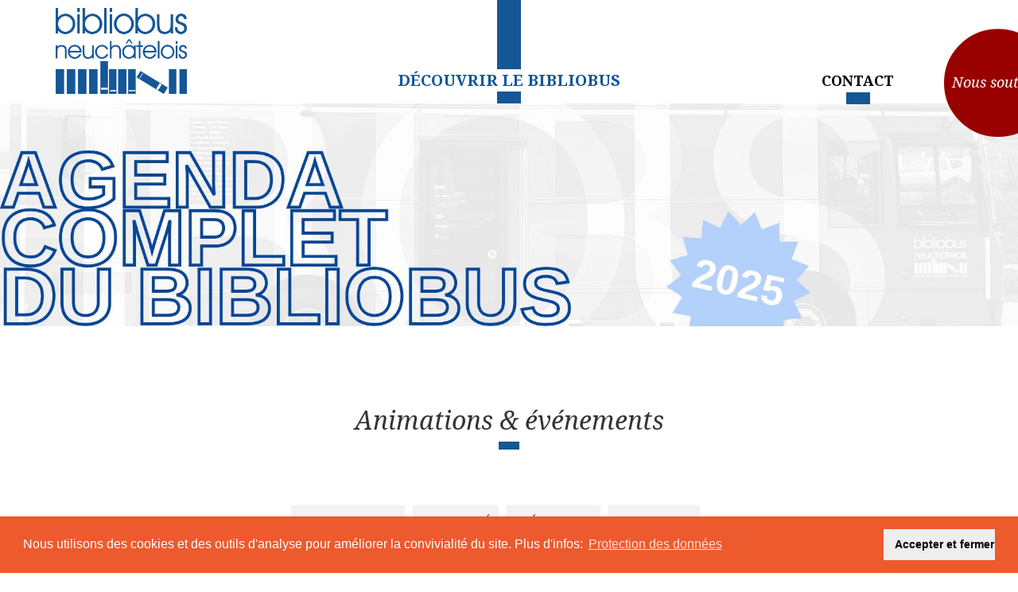

--- FILE ---
content_type: text/html; charset=utf-8
request_url: https://www.bibliobus-ne.ch/decouvrir-le-bibliobus/le-reseau/actualites-evenements/
body_size: 27338
content:
<!DOCTYPE html>
<!--[if lt IE 7 ]><html lang="fr" dir="ltr" xml:lang="fr"><![endif]-->
<!--[if IE 7 ]><html lang="fr" dir="ltr" xml:lang="fr"><![endif]-->
<!--[if IE 8 ]><html lang="fr" dir="ltr" xml:lang="fr"><![endif]-->
<!--[if IE 9 ]><html lang="fr" dir="ltr" xml:lang="fr"><![endif]-->
<!--[if IE 10 ]><html lang="fr" dir="ltr" xml:lang="fr"><![endif]-->
<!--[if (gt IE 9)|!(IE)]><!--><html lang="fr" dir="ltr" xml:lang="fr"><!--<![endif]-->
<head>

<meta charset="utf-8">
<!-- 
	Réalisation: Service informatique de l'entité neuchâteloise

	This website is powered by TYPO3 - inspiring people to share!
	TYPO3 is a free open source Content Management Framework initially created by Kasper Skaarhoj and licensed under GNU/GPL.
	TYPO3 is copyright 1998-2026 of Kasper Skaarhoj. Extensions are copyright of their respective owners.
	Information and contribution at https://typo3.org/
-->



<title>Bibliobus: Animations &amp; événements</title>
<meta name="generator" content="TYPO3 CMS" />
<meta name="twitter:card" content="summary" />

<link rel="stylesheet" href="//fonts.googleapis.com/css?family=Noto+Sans:400,400i,700,700i|Noto+Serif:400,400i,700,700i" media="all" />
<link rel="stylesheet" href="/typo3conf/ext/website/Resources/Public/Libraries/font-awesome/css/fontawesome.min.css?1736858641" media="all" />
<link rel="stylesheet" href="//cdnjs.cloudflare.com/ajax/libs/cookieconsent2/3.0.3/cookieconsent.min.css" media="all" />
<link rel="stylesheet" href="/typo3temp/assets/compressed/merged-d63c44fccd30102bd64bdf17a8d92078.css?1736863663" media="all" />

<link rel="stylesheet" href="/typo3temp/assets/compressed/merged-3d3a2a7430d9771c51a0cb778231dc3d.css?1736863663" media="all" />



<script src="https://www.google.com/recaptcha/api.js" async="async" defer="defer"></script>




<meta name="date" content="2025-09-30" />
<link rel="canonical" href="https://www.xxx.ch/decouvrir-le-bibliobus/le-reseau/actualites-evenements"  /><link href="" rel="publisher" /><link href="" rel="author" /><meta name="viewport" content="width=device-width, initial-scale=1.0, maximum-scale=3.0, user-scalable=1"/>                <link rel="apple-touch-icon-precomposed" sizes="57x57" href="/typo3conf/ext/website/Resources/Public/Media/Icons/apple-touch-icon-57x57.png" />
                <link rel="apple-touch-icon-precomposed" sizes="114x114" href="/typo3conf/ext/website/Resources/Public/Media/Icons/apple-touch-icon-114x114.png" />
                <link rel="apple-touch-icon-precomposed" sizes="72x72" href="/typo3conf/ext/website/Resources/Public/Media/Icons/apple-touch-icon-72x72.png" />
                <link rel="apple-touch-icon-precomposed" sizes="144x144" href="/typo3conf/ext/website/Resources/Public/Media/Icons/apple-touch-icon-144x144.png" />
                <link rel="apple-touch-icon-precomposed" sizes="60x60" href="/typo3conf/ext/website/Resources/Public/Media/Icons/apple-touch-icon-60x60.png" />
                <link rel="apple-touch-icon-precomposed" sizes="120x120" href="/typo3conf/ext/website/Resources/Public/Media/Icons/apple-touch-icon-120x120.png" />
                <link rel="apple-touch-icon-precomposed" sizes="76x76" href="/typo3conf/ext/website/Resources/Public/Media/Icons/apple-touch-icon-76x76.png" />
                <link rel="apple-touch-icon-precomposed" sizes="152x152" href="/typo3conf/ext/website/Resources/Public/Media/Icons/apple-touch-icon-152x152.png" />
                <link rel="icon" type="image/png" href="/typo3conf/ext/website/Resources/Public/Media/Icons/favicon-196x196.png" sizes="196x196" />
                <link rel="icon" type="image/png" href="/typo3conf/ext/website/Resources/Public/Media/Icons/favicon-96x96.png" sizes="96x96" />
                <link rel="icon" type="image/png" href="/typo3conf/ext/website/Resources/Public/Media/Icons/favicon-32x32.png" sizes="32x32" />
                <link rel="icon" type="image/png" href="/typo3conf/ext/website/Resources/Public/Media/Icons/favicon-16x16.png" sizes="16x16" />
                <link rel="icon" type="image/png" href="/typo3conf/ext/website/Resources/Public/Media/Icons/favicon-128.png" sizes="128x128" />
                <meta name="application-name" content="&nbsp;"/>
                <meta name="msapplication-TileColor" content="#FFFFFF" />
                <meta name="msapplication-TileImage" content="/typo3conf/ext/website/Resources/Public/Media/Icons/mstile-144x144.png" />
                <meta name="msapplication-square70x70logo" content="/typo3conf/ext/website/Resources/Public/Media/Icons/mstile-70x70.png" />
                <meta name="msapplication-square150x150logo" content="/typo3conf/ext/website/Resources/Public/Media/Icons/mstile-150x150.png" />
                <meta name="msapplication-wide310x150logo" content="/typo3conf/ext/website/Resources/Public/Media/Icons/mstile-310x150.png" />
                <meta name="msapplication-square310x310logo" content="/typo3conf/ext/website/Resources/Public/Media/Icons/mstile-310x310.png" />
            <link rel="shortcut icon" href="/typo3conf/ext/website/Resources/Public/Media/Icons/favicon.ico">
            <meta name="msapplication-config" content="/typo3conf/ext/website/Resources/Public/Media/Favicons/browserconfig.xml">
            <meta name="theme-color" content="#ffffff">            <script type="application/ld+json">
                {
                    "@context": "http://schema.org",
                    "@type": "Organization",
                    "url": "https://www.xxx.ch",
                    "logo": "https://www.xxx.ch/typo3conf/ext/website/Resources/Public/Media/Resources/Public/Images/logo.png",
                    "name" : "Bibliobus neuchâtelois",
                    "address" : [{
                        "@type" : "PostalAddress",
                        "streetAddress" : "Rue xxx",
                        "postalCode" : "CH-xxx",
                        "addressLocality" : "xxx"
                    }],

                    "sameAs" : [
                        "https://www.facebook.com/xxx",
                        "https://plus.google.com/xxx",
                        "https://twitter.com/xxx",
                        "https://www.linkedin.com/company/xxx",
                        "https://www.youtube.com/user/xxx",
                        "https://www.flickr.com/photos/xxx"
                    ]
                }
        </script><script>var _paq = window._paq = window._paq || [];_paq.push(['trackPageView']);_paq.push(['enableLinkTracking']);(function() {var u="https://stats.ne.ch/";_paq.push(['setTrackerUrl', u+'matomo.php']);_paq.push(['setSiteId', '50']);var d=document, g=d.createElement('script'), s=d.getElementsByTagName('script')[0];g.async=true; g.src=u+'matomo.js'; s.parentNode.insertBefore(g,s);})();</script>
<link rel="canonical" href="https://www.bibliobus-ne.ch/decouvrir-le-bibliobus/le-reseau/actualites-evenements"/>

</head>
<body class="page-98  template-main lang-0 ">

<div id="pageContainer" class=""><header><div class="mobileMenuButton visible-xs visible-sm"><a href="#mobileMenu" class="openMobileMenu"><i class="fas fa-bars"></i></a><a href="#pageContainer" class="closeMobileMenu"><i class="fas fa-times"></i></a></div><nav id="mobileMenu"><ul><li class="Selected sub "><a class="Selected sub " title="Le réseau" href="/decouvrir-le-bibliobus/le-reseau">
        Le réseau
    </a><ul class="Vertical"><li class=""><a title="L'association" href="/decouvrir-le-bibliobus/le-reseau/lassociation">
        L&#039;association
    </a></li><li class=""><a title="La centrale" href="/decouvrir-le-bibliobus/le-reseau/la-centrale">
        La centrale
    </a></li><li class="Selected current"><a class="Selected current" title="Animations &amp; événements" href="/decouvrir-le-bibliobus/le-reseau/actualites-evenements">
        Animations &amp; événements
    </a></li><li class=""><a title="Soutenir le Bibliobus" href="/decouvrir-le-bibliobus/le-reseau/soutenir-le-bibliobus">
        Soutenir le Bibliobus
    </a></li></ul></li><li class="sub"><a class="sub" title="Sur la route" href="/decouvrir-le-bibliobus/sur-la-route/horaires-bibliobus-lieux-de-pret">
        Sur la route
    </a><ul class="Vertical"><li class=""><a title="BiblioWeekend 2025" href="/decouvrir-le-bibliobus/sur-la-route/biblioweekend-2025">
        BiblioWeekend 2025
    </a></li><li class=""><a title="Le bibliobus à travers le temps" href="/decouvrir-le-bibliobus/sur-la-route/le-bibliobus-a-travers-le-temps">
        Le bibliobus à travers le temps
    </a></li><li class="sub"><a class="sub" title="Les succursales" href="/decouvrir-le-bibliobus/sur-la-route/les-succursales">
        Les succursales
    </a></li><li class=""><a title="Horaires bibliobus &amp; lieux de prêt" href="/decouvrir-le-bibliobus/sur-la-route/horaires-bibliobus-lieux-de-pret">
        Horaires bibliobus &amp; lieux de prêt
    </a></li></ul></li><li class="sub"><a class="sub" title="Nos collections" href="/decouvrir-le-bibliobus/nos-collections">
        Nos collections
    </a><ul class="Vertical"><li class=""><a title="Catalogue en ligne" href="https://netbiblio.ne.ch/chau-bbne4">
        Catalogue en ligne
    </a></li><li class="sub"><a class="sub" title="Coups de cœur" href="/decouvrir-le-bibliobus/nos-collections/coups-de-coeur">
        Coups de cœur
    </a></li><li class=""><a title="Ebooks" href="/decouvrir-le-bibliobus/nos-collections/ebooks">
        Ebooks
    </a></li><li class=""><a title="Tutoriaux de recherche" href="/decouvrir-le-bibliobus/nos-collections/tutoriaux-de-recherche">
        Tutoriaux de recherche
    </a></li><li class=""><a title="Expos thématiques" href="/decouvrir-le-bibliobus/nos-collections/expos-thematiques">
        Expos thématiques
    </a></li><li class=""><a title="Politique des dons" href="/decouvrir-le-bibliobus/nos-collections/politique-des-dons">
        Politique des dons
    </a></li></ul></li><li class="sub "><a class="sub " title="En pratique" href="/decouvrir-le-bibliobus/en-pratique">
        En pratique
    </a><ul class="Vertical"><li class=""><a title="S'inscrire" href="/decouvrir-le-bibliobus/en-pratique/sinscrire">
        S&#039;inscrire
    </a></li><li class=""><a title="Pour les classes" href="/decouvrir-le-bibliobus/en-pratique/pour-les-classes">
        Pour les classes
    </a></li><li class=""><a title="Accéder à son compte" href="https://netbiblio.ne.ch/chau-bbne4/account/login">
        Accéder à son compte
    </a></li><li class=""><a title="Conditions de prêt" href="/decouvrir-le-bibliobus/en-pratique/conditions-de-pret">
        Conditions de prêt
    </a></li><li class=""><a title="Questions fréquentes" href="/decouvrir-le-bibliobus/en-pratique/questions-frequentes">
        Questions fréquentes
    </a></li><li class=""><a title="Contact" href="/decouvrir-le-bibliobus/en-pratique/contact">
        Contact
    </a></li></ul></li></ul></nav><div class="container"><div class="row"><div class="col-md-2 col-xs-5"><div class="homelink"><a href="/" class="brand"><img src="/typo3conf/ext/website/Resources/Public/Media/logo.png" width="2000" height="846"  class="img-responsive"  alt=""  /></a></div></div><div class="col-md-7 col-xs-3" style="padding-left: 5px;padding-right: 5px;"><div class="header-top-sticker-mobile hidden-md hidden-lg hidden-xl"><h3 class="page_title"><a href="/comment-nous-soutenir">Nous soutenir</a></h3></div></div><div class="col-md-3 head-contact col-xs-3" style="padding-left: 5px;padding-right: 5px;"><h3 class="head-contact-title">Contact</h3><div class="menu-contact"><div id="c758" class="frame frame-default frame-type-textmedia frame-layout-0 tt-content is-root  "><div class="ce-textpic ce-center ce-above"><div class="ce-bodytext"><p>Avenue des Pâquiers 22 ­ ­<br> 2072 Saint-Blaise ­ ­ ­</p><p>Tél. 032 886 51 50</p><p>Du lundi au vendredi<br> de 9h00 à 12h00</p></div></div></div><div id="c833" class="frame frame-default frame-type-list frame-layout-0 tt-content is-child plugin powermail_pi1  "><header><h2>
    Formulaire de contact
</h2><p class="subheader"></p></header><div class="tx-powermail"><div class="container-fluid"><form data-powermail-validate="data-powermail-validate" data-validate="html5" enctype="multipart/form-data" name="field" class="powermail_form powermail_form_3   " id="powermailform3" action="/decouvrir-le-bibliobus/le-reseau/actualites-evenements?tx_powermail_pi1%5Baction%5D=create&amp;tx_powermail_pi1%5Bcontroller%5D=Form&amp;cHash=0f54bbddd3bac6f22cd09d90c574aba4#c833" method="post"><div><input type="hidden" name="tx_powermail_pi1[__referrer][@extension]" value="Powermail" /><input type="hidden" name="tx_powermail_pi1[__referrer][@controller]" value="Form" /><input type="hidden" name="tx_powermail_pi1[__referrer][@action]" value="form" /><input type="hidden" name="tx_powermail_pi1[__referrer][arguments]" value="YTowOnt9f5e0f835712398b14eefc92a7c9a88b093d61929" /><input type="hidden" name="tx_powermail_pi1[__referrer][@request]" value="{&quot;@extension&quot;:&quot;Powermail&quot;,&quot;@controller&quot;:&quot;Form&quot;,&quot;@action&quot;:&quot;form&quot;}7efbb66ee20f9c7ac818e3193a2dad63e5aa3ae9" /><input type="hidden" name="tx_powermail_pi1[__trustedProperties]" value="{&quot;field&quot;:{&quot;nometprenom&quot;:1,&quot;e_mail&quot;:1,&quot;message&quot;:1,&quot;__hp&quot;:1},&quot;mail&quot;:{&quot;form&quot;:1}}eb1657523be1b64093442f34fea04cdc83e8ffa6" /></div><h3>Formulaire de contact</h3><fieldset class="powermail_fieldset powermail_fieldset_3 "><legend class="powermail_legend">Contact</legend><div class="powermail_fieldwrap powermail_fieldwrap_type_input powermail_fieldwrap_nometprenom  "><label for="powermail_field_nometprenom" class="powermail_label" title="">
        Nom et prénom
    </label><div class="powermail_field"><input placeholder="Nom, prénom" class="powermail_input  " id="powermail_field_nometprenom" type="text" name="tx_powermail_pi1[field][nometprenom]" value="" /></div></div><div class="powermail_fieldwrap powermail_fieldwrap_type_input powermail_fieldwrap_e_mail  "><label for="powermail_field_e_mail" class="powermail_label" title="">
        E-mail<span class="mandatory">*</span></label><div class="powermail_field"><input required="required" aria-required="true" data-powermail-required-message="Ce champ doit être complété!" data-powermail-error-message="Ceci n'est pas une adresse e-mail valide !" placeholder="E-mail" class="powermail_input  " id="powermail_field_e_mail" type="email" name="tx_powermail_pi1[field][e_mail]" value="" /></div></div><div class="powermail_fieldwrap powermail_fieldwrap_type_textarea powermail_fieldwrap_message  "><label for="powermail_field_message" class="powermail_label" title="">
        Message<span class="mandatory">*</span></label><div class="powermail_field"><textarea required="required" aria-required="true" data-powermail-required-message="Ce champ doit être complété!" rows="5" cols="20" placeholder="Message" class="powermail_textarea  " id="powermail_field_message" name="tx_powermail_pi1[field][message]"></textarea></div></div><script src="https://www.google.com/recaptcha/api.js" async defer></script><script>
	function onSubmit3(token) {
		document.getElementById("powermailform3").submit();
	}
</script><div class="powermail_fieldwrap powermail_fieldwrap_type_submit powermail_fieldwrap_envoyer  "><div class="powermail_field "><button class="powermail_submit g-recaptcha" data-sitekey="6LcS_-ojAAAAAAWaABD__LYtsq6cc18b_YYLZ-kl" data-callback='onSubmit3'>Envoyer</button></div></div></fieldset><input class="powermail_form_uid" type="hidden" name="tx_powermail_pi1[mail][form]" value="3" /><div style="margin-left: -99999px; position: absolute;"><label for="powermail_hp_3">
			Ne remplissez pas ce champ!
		</label><input autocomplete="new-powermail-hp-3" aria-hidden="true" id="powermail_hp_3" tabindex="-1" type="text" name="tx_powermail_pi1[field][__hp]" value="" /></div></form></div></div>
</div></div></div><div class="col-md-12"><nav class="menu-container"><ul class="sf-menu hidden-xs hidden-sm"><li class="category-vivre active has-sub first last"><a class="active has-sub first last" title="Découvrir le Bibliobus" href="/menu-principal/decouvrir-le-bibliobus">
        Découvrir le Bibliobus
    </a><ul class="sf-mega"><li class="sf-mega-section active has-sub first"><a class="active has-sub first" title="Le réseau" href="/decouvrir-le-bibliobus/le-reseau">
        Le réseau
    </a><div><div class="first"><a class="first" title="L'association" href="/decouvrir-le-bibliobus/le-reseau/lassociation">
        L&#039;association
    </a></div><div class=""><a title="La centrale" href="/decouvrir-le-bibliobus/le-reseau/la-centrale">
        La centrale
    </a></div><div class="active current"><a class="active current" title="Animations &amp; événements" href="/decouvrir-le-bibliobus/le-reseau/actualites-evenements">
        Animations &amp; événements
    </a></div><div class="last"><a class="last" title="Soutenir le Bibliobus" href="/decouvrir-le-bibliobus/le-reseau/soutenir-le-bibliobus">
        Soutenir le Bibliobus
    </a></div></div></li><li class="sf-mega-section has-sub"><a class="has-sub" title="Sur la route" href="/decouvrir-le-bibliobus/sur-la-route/horaires-bibliobus-lieux-de-pret">
        Sur la route
    </a><div><div class="first"><a class="first" title="BiblioWeekend 2025" href="/decouvrir-le-bibliobus/sur-la-route/biblioweekend-2025">
        BiblioWeekend 2025
    </a></div><div class=""><a title="Le bibliobus à travers le temps" href="/decouvrir-le-bibliobus/sur-la-route/le-bibliobus-a-travers-le-temps">
        Le bibliobus à travers le temps
    </a></div><div class="has-sub"><a class="has-sub" title="Les succursales" href="/decouvrir-le-bibliobus/sur-la-route/les-succursales">
        Les succursales
    </a></div><div class="last"><a class="last" title="Horaires bibliobus &amp; lieux de prêt" href="/decouvrir-le-bibliobus/sur-la-route/horaires-bibliobus-lieux-de-pret">
        Horaires bibliobus &amp; lieux de prêt
    </a></div></div></li><li class="sf-mega-section has-sub"><a class="has-sub" title="Nos collections" href="/decouvrir-le-bibliobus/nos-collections">
        Nos collections
    </a><div><div class="first"><a class="first" title="Catalogue en ligne" href="https://netbiblio.ne.ch/chau-bbne4">
        Catalogue en ligne
    </a></div><div class="has-sub"><a class="has-sub" title="Coups de cœur" href="/decouvrir-le-bibliobus/nos-collections/coups-de-coeur">
        Coups de cœur
    </a></div><div class=""><a title="Ebooks" href="/decouvrir-le-bibliobus/nos-collections/ebooks">
        Ebooks
    </a></div><div class=""><a title="Tutoriaux de recherche" href="/decouvrir-le-bibliobus/nos-collections/tutoriaux-de-recherche">
        Tutoriaux de recherche
    </a></div><div class=""><a title="Expos thématiques" href="/decouvrir-le-bibliobus/nos-collections/expos-thematiques">
        Expos thématiques
    </a></div><div class="last"><a class="last" title="Politique des dons" href="/decouvrir-le-bibliobus/nos-collections/politique-des-dons">
        Politique des dons
    </a></div></div></li><li class="sf-mega-section has-sub last"><a class="has-sub last" title="En pratique" href="/decouvrir-le-bibliobus/en-pratique">
        En pratique
    </a><div><div class="first"><a class="first" title="S'inscrire" href="/decouvrir-le-bibliobus/en-pratique/sinscrire">
        S&#039;inscrire
    </a></div><div class=""><a title="Pour les classes" href="/decouvrir-le-bibliobus/en-pratique/pour-les-classes">
        Pour les classes
    </a></div><div class=""><a title="Accéder à son compte" href="https://netbiblio.ne.ch/chau-bbne4/account/login">
        Accéder à son compte
    </a></div><div class=""><a title="Conditions de prêt" href="/decouvrir-le-bibliobus/en-pratique/conditions-de-pret">
        Conditions de prêt
    </a></div><div class=""><a title="Questions fréquentes" href="/decouvrir-le-bibliobus/en-pratique/questions-frequentes">
        Questions fréquentes
    </a></div><div class="last"><a class="last" title="Contact" href="/decouvrir-le-bibliobus/en-pratique/contact">
        Contact
    </a></div></div></li><li class="sf-mega-section menu-faq"><h3>Questions fréquentes</h3><div id="c884" class="frame frame-default frame-type-website_faq frame-layout-0 tt-content is-child tc_website_faq tc_website_faq  "><div class="question-wrapper"><a href="#test-popup" class="open-popup-link" title="Comment prolonger mes livres ?">Comment prolonger mes livres ?</a><div class="white-popup mfp-hide reponse"><p>Il vous suffit de <a href="https://netbiblio.ne.ch/chau-bbne4/account/login" title="Accéder à son compte" target="_blank" rel="noreferrer">vous connecter à votre compte </a>et de sélectionner le document à prolonger.</p></div></div></div><div id="c722" class="frame frame-default frame-type-website_faq frame-layout-0 tt-content is-child tc_website_faq tc_website_faq  "><div class="question-wrapper"><a href="#test-popup" class="open-popup-link" title="Est-ce que les services du Bibliobus sont gratuits?">Est-ce que les services du Bibliobus sont gratuits?</a><div class="white-popup mfp-hide reponse"><p>L’inscription est gratuite pour les habitants des communes membres de l’Association du Bibliobus neuchâtelois. Cependant, une cotisation facultative de Fr. 30.- est proposée aux&nbsp;lecteurs dans le courant de l’année.</p><p>&nbsp;</p><p>&nbsp;</p><p>&nbsp;</p><p>Si votre commune ne fait pas partie des membres de l’Association du Bibliobus neuchâtelois, nous vous demanderons de vous acquitter d’une cotisation annuelle.</p></div></div></div><div id="c723" class="frame frame-default frame-type-website_faq frame-layout-0 tt-content is-child tc_website_faq tc_website_faq  "><div class="question-wrapper"><a href="#test-popup" class="open-popup-link" title="Quelles sont les heures d’ouverture des succursales?">Quelles sont les heures d’ouverture des succursales?</a><div class="white-popup mfp-hide reponse"><p>Vous trouverez les horaires d’ouverture de chacune des succursales dans le menu «<a href="/decouvrir-le-bibliobus/sur-la-route/les-succursales" title="Succursales communales">Découvrir le Bibliobus / succursales»</a></p></div></div></div><div id="c724" class="frame frame-default frame-type-website_faq frame-layout-0 tt-content is-child tc_website_faq tc_website_faq  "><div class="question-wrapper"><a href="#test-popup" class="open-popup-link" title="Est-ce que mon domicile est desservi par le bus?">Est-ce que mon domicile est desservi par le bus?</a><div class="white-popup mfp-hide reponse"><p>Le Bibliobus dessert 40 points de stationnement dans le canton. Pour trouver les lieux et les horaires de passage les plus proches de chez vous, cliquer sur le bouton «<a href="/decouvrir-le-bibliobus/sur-la-route/horaires-bibliobus-lieux-de-pret" title="Accéder aux horaires"> Accéder aux horaires</a>&nbsp;» depuis notre page d’accueil. &nbsp;</p></div></div></div><div id="c725" class="frame frame-default frame-type-website_faq frame-layout-0 tt-content is-child tc_website_faq tc_website_faq  "><div class="question-wrapper"><a href="#test-popup" class="open-popup-link" title="Quels sont les horaires des tournées du bus ?">Quels sont les horaires des tournées du bus ?</a><div class="white-popup mfp-hide reponse"><p>Pour trouver les lieux et les horaires de passage les plus proches de chez vous, <a href="/decouvrir-le-bibliobus/sur-la-route/horaires-bibliobus-lieux-de-pret" title="Les horaires de passage du Bibliobus">c'est ici. </a>&nbsp;</p></div></div></div><div class="all-faq btn btn-primary"><a class="link" href="/decouvrir-le-bibliobus/en-pratique/questions-frequentes">
                                            Afficher toutes les questions
                                        </a></div></li></ul></li></ul></nav></div></div><div class="header-top-sticker hidden-xs hidden-sm"><div class="header-top-sticker-wrapper"><h3 class="page_title"><a href="/comment-nous-soutenir">Nous soutenir</a></h3></div></div></div><!-- 
        <h1 class="page-title">Animations & événements</h1>
    --></header><div class="fluid-container inside-page"><div class="img-page"><div style="display:block;"><img src="/fileadmin/bibliobus/images/0_Bandeaux_en-tetes/Banniere_-_site_planning_complet.jpg" width="2000" height="438"  class="img-responsive"  alt="Animations &amp; événements"  /></div></div><div class="container"><h1 class="page-title">Animations & événements</h1><div class="under_title"></div></div><!--TYPO3SEARCH_begin--><div id="c752" class="frame frame-default frame-type-website_colonnelarge frame-layout-0 tt-content is-root tc_website_colonnelarge tc_website_colonnelarge  "><div class="container colonne-large"><div id="c754" class="frame frame-default frame-type-list frame-layout-0 tt-content is-child plugin news_pi1  "><div class="news"><ul class="button-group filter-button-group" id="filters"><li class="button-category category-0"><button class="button" data-filter="*">Tout afficher</button></li><li class="button-category category-5"><button class="button" data-filter=".Actualité" data-sort-by="original-order" >Actualité</button></li><li class="button-category category-7"><button class="button" data-filter=".Evénement" data-sort-by="original-order" >Evénement</button></li><li class="button-category category-70"><button class="button" data-filter=".Animation" data-sort-by="date">Animation</button></li></ul></div></div><div id="c753" class="frame frame-default frame-type-list frame-layout-0 tt-content is-child plugin news_pi1  "><div class="news"><!--TYPO3SEARCH_end--><!-- Template pour Layout "News List Inside" --><br><div id="month-filter" style="display:none;"></div><div class="news-list-view list-inside" id="news-container-753"><ul class="grid"><li class="element-item Evénement" data-category="Evénement" data-date="20260124"><!--
	=====================
		Partials/List/Item.html
--><div class="article articletype-0"
     itemscope="itemscope" itemtype="http://schema.org/Article"><div class="news-img-wrap"><a title="Spectacle de magie - Magic show" href="/menu-principal/decouvrir-le-bibliobus/le-reseau/actualites-evenements/detail/spectacle-de-magie-magic-show"><img data-focus-area="{&quot;x&quot;:471.3333333333333,&quot;y&quot;:666.6666666666666,&quot;width&quot;:471.3333333333333,&quot;height&quot;:666.6666666666666}" src="/fileadmin/_processed_/f/b/csm_2026.01.16_Magic_show_37c04dc67d.jpg" width="712" height="400" alt="" /></a></div><div class="footer center-block"><p><!-- date --><!-- first category --><!-- <span class="news-list-tags center-block"></span>--><span class="news-list-tags center-block"><html xmlns:f="http://typo3.org/ns/TYPO3/CMS/Fluid/ViewHelpers"><!-- categories --><span class="news-list-category">
	
		
				Evénement
			
	
		
				Marin
			
	
</span></html></span></p></div><!-- header --><div class="header"><h3><a title="Spectacle de magie - Magic show" href="/menu-principal/decouvrir-le-bibliobus/le-reseau/actualites-evenements/detail/spectacle-de-magie-magic-show"><span itemprop="headline">Spectacle de magie - Magic show</span></a></h3></div><!-- teaser --><div class="teaser-text"><div itemprop="description"><p><b>Vendredi 16 janvier 2026 à 18h00 à Laténa</b></p></div><div class="more-wrapper"><a class="more" title="Spectacle de magie - Magic show" href="/menu-principal/decouvrir-le-bibliobus/le-reseau/actualites-evenements/detail/spectacle-de-magie-magic-show">
                Lire la suite
            </a></div></div><!-- footer information --></div></li><li class="element-item Animation" data-category="Animation" data-date="20260122"><!--
	=====================
		Partials/List/Item.html
--><div class="article articletype-0"
     itemscope="itemscope" itemtype="http://schema.org/Article"><div class="news-img-wrap"><span class="date" style="display:none">20260122</span><div class="date-ref" style="display:none">D d janvier 2026</div><a title="Né pour lire" href="/menu-principal/decouvrir-le-bibliobus/le-reseau/actualites-evenements/detail/ne-pour-lire-2"><img data-focus-area="{&quot;x&quot;:66.666666666666,&quot;y&quot;:71.66666666666595,&quot;width&quot;:66.666666666666,&quot;height&quot;:71.66666666666595}" src="/fileadmin/_processed_/6/3/csm_logo_ne_pour_lire_2_aa2d8e730d.jpg" width="199" height="112" alt="" /></a></div><div class="footer center-block"><p><!-- date --><!-- first category --><!-- <span class="news-list-tags center-block"></span>--><span class="news-list-tags center-block"><html xmlns:f="http://typo3.org/ns/TYPO3/CMS/Fluid/ViewHelpers"><!-- categories --><span class="news-list-category">
	
		
				Animation
			
	
		
				Bevaix
			
	
		
				Gorgier
			
	
</span></html></span></p></div><!-- header --><div class="header"><h3><a title="Né pour lire" href="/menu-principal/decouvrir-le-bibliobus/le-reseau/actualites-evenements/detail/ne-pour-lire-2"><span itemprop="headline">Né pour lire</span></a></h3></div><!-- teaser --><div class="teaser-text"><div itemprop="description"><p><b>Jeudi 22 janvier 2026 à 09h30 à Bevaix</b></p><p><b>Vendredi 23 janvier 2026 à 10h00 à Gorgier</b></p></div><div class="more-wrapper"><a class="more" title="Né pour lire" href="/menu-principal/decouvrir-le-bibliobus/le-reseau/actualites-evenements/detail/ne-pour-lire-2">
                Lire la suite
            </a></div></div><!-- footer information --></div></li><li class="element-item Animation" data-category="Animation" data-date="20260121"><!--
	=====================
		Partials/List/Item.html
--><div class="article articletype-0"
     itemscope="itemscope" itemtype="http://schema.org/Article"><div class="news-img-wrap"><span class="date" style="display:none">20260121</span><div class="date-ref" style="display:none">D d janvier 2026</div><a title="Né pour lire" href="/menu-principal/decouvrir-le-bibliobus/le-reseau/actualites-evenements/detail/ne-pour-lire-5"><img data-focus-area="{&quot;x&quot;:66.66666666666666,&quot;y&quot;:71.66666666666666,&quot;width&quot;:66.66666666666666,&quot;height&quot;:71.66666666666666}" src="/fileadmin/_processed_/7/d/csm_Ne_pour_lire_d2ab6dcf36.jpg" width="196" height="110" alt="" /></a></div><div class="footer center-block"><p><!-- date --><!-- first category --><!-- <span class="news-list-tags center-block"></span>--><span class="news-list-tags center-block"><html xmlns:f="http://typo3.org/ns/TYPO3/CMS/Fluid/ViewHelpers"><!-- categories --><span class="news-list-category">
	
		
				Animation
			
	
		
				Boudry
			
	
</span></html></span></p></div><!-- header --><div class="header"><h3><a title="Né pour lire" href="/menu-principal/decouvrir-le-bibliobus/le-reseau/actualites-evenements/detail/ne-pour-lire-5"><span itemprop="headline">Né pour lire</span></a></h3></div><!-- teaser --><div class="teaser-text"><div itemprop="description"><p><b>Vendredi 23&nbsp;janvier 2026 de 9h00 à 10h00 à Boudry</b></p></div><div class="more-wrapper"><a class="more" title="Né pour lire" href="/menu-principal/decouvrir-le-bibliobus/le-reseau/actualites-evenements/detail/ne-pour-lire-5">
                Lire la suite
            </a></div></div><!-- footer information --></div></li><li class="element-item Animation" data-category="Animation" data-date="20260120"><!--
	=====================
		Partials/List/Item.html
--><div class="article articletype-0"
     itemscope="itemscope" itemtype="http://schema.org/Article"><div class="news-img-wrap"><span class="date" style="display:none">20260120</span><div class="date-ref" style="display:none">D d janvier 2026</div><a title="Né pour lire" href="/menu-principal/decouvrir-le-bibliobus/le-reseau/actualites-evenements/detail/ne-pour-lire-3"><img data-focus-area="{&quot;x&quot;:66.666666666666,&quot;y&quot;:67.99999999999932,&quot;width&quot;:66.666666666666,&quot;height&quot;:67.99999999999932}" src="/fileadmin/_processed_/5/6/csm_Ne_pour_lire_6bc7e78acb.jpg" width="199" height="112" alt="" /></a></div><div class="footer center-block"><p><!-- date --><!-- first category --><!-- <span class="news-list-tags center-block"></span>--><span class="news-list-tags center-block"><html xmlns:f="http://typo3.org/ns/TYPO3/CMS/Fluid/ViewHelpers"><!-- categories --><span class="news-list-category">
	
		
				Animation
			
	
		
				Fontainemelon
			
	
</span></html></span></p></div><!-- header --><div class="header"><h3><a title="Né pour lire" href="/menu-principal/decouvrir-le-bibliobus/le-reseau/actualites-evenements/detail/ne-pour-lire-3"><span itemprop="headline">Né pour lire</span></a></h3></div><!-- teaser --><div class="teaser-text"><div itemprop="description"><p><b>Vendredi 23 janvier 2026 de 09h00 à 10h00 à Fontainemelon</b></p></div><div class="more-wrapper"><a class="more" title="Né pour lire" href="/menu-principal/decouvrir-le-bibliobus/le-reseau/actualites-evenements/detail/ne-pour-lire-3">
                Lire la suite
            </a></div></div><!-- footer information --></div></li><li class="element-item Animation" data-category="Animation" data-date="20251213"><!--
	=====================
		Partials/List/Item.html
--><div class="article articletype-0"
     itemscope="itemscope" itemtype="http://schema.org/Article"><div class="news-img-wrap"><span class="date" style="display:none">20251213</span><div class="date-ref" style="display:none">D d décembre 2025</div><a title="Bricolages de Noël" href="/menu-principal/decouvrir-le-bibliobus/le-reseau/actualites-evenements/detail/bricolages-de-noel"><img data-focus-area="{&quot;x&quot;:359.9997407543608,&quot;y&quot;:449.97778540465816,&quot;width&quot;:360,&quot;height&quot;:450}" src="/fileadmin/_processed_/5/4/csm_Bricolages_de_Noel_CD_13.12.2025_Banniere_site_33003fe03c.jpg" width="711" height="400" alt="" /></a></div><div class="footer center-block"><p><!-- date --><!-- first category --><!-- <span class="news-list-tags center-block"></span>--><span class="news-list-tags center-block"><html xmlns:f="http://typo3.org/ns/TYPO3/CMS/Fluid/ViewHelpers"><!-- categories --><span class="news-list-category">
	
		
				Animation
			
	
		
				Cortaillod
			
	
</span></html></span></p></div><!-- header --><div class="header"><h3><a title="Bricolages de Noël" href="/menu-principal/decouvrir-le-bibliobus/le-reseau/actualites-evenements/detail/bricolages-de-noel"><span itemprop="headline">Bricolages de Noël</span></a></h3></div><!-- teaser --><div class="teaser-text"><div itemprop="description"><p><b>Samedi 13 décembre 2025 de 14h00 à 16h00 à Cortaillod</b></p></div><div class="more-wrapper"><a class="more" title="Bricolages de Noël" href="/menu-principal/decouvrir-le-bibliobus/le-reseau/actualites-evenements/detail/bricolages-de-noel">
                Lire la suite
            </a></div></div><!-- footer information --></div></li><li class="element-item Animation" data-category="Animation" data-date="20251211"><!--
	=====================
		Partials/List/Item.html
--><div class="article articletype-0"
     itemscope="itemscope" itemtype="http://schema.org/Article"><div class="news-img-wrap"><span class="date" style="display:none">20251211</span><div class="date-ref" style="display:none">D d décembre 2025</div><a title="Origami" href="/menu-principal/decouvrir-le-bibliobus/le-reseau/actualites-evenements/detail/origami"><img data-focus-area="{&quot;x&quot;:360,&quot;y&quot;:450,&quot;width&quot;:360,&quot;height&quot;:450}" src="/fileadmin/_processed_/8/b/csm_going_to_chase_my_dreams_until_i_catch_them._i_am_ORGIGAMI_dreams_until_i_catch_them._i_am_going_to_chase_Bibliotheque_until_i_catch_them_i_am_going_to_chase_my_dreams_until_i_catch_them._dbc07af300.jpg" width="712" height="400" alt="" /></a></div><div class="footer center-block"><p><!-- date --><!-- first category --><!-- <span class="news-list-tags center-block"></span>--><span class="news-list-tags center-block"><html xmlns:f="http://typo3.org/ns/TYPO3/CMS/Fluid/ViewHelpers"><!-- categories --><span class="news-list-category">
	
		
				Animation
			
	
		
				Marin
			
	
</span></html></span></p></div><!-- header --><div class="header"><h3><a title="Origami" href="/menu-principal/decouvrir-le-bibliobus/le-reseau/actualites-evenements/detail/origami"><span itemprop="headline">Origami</span></a></h3></div><!-- teaser --><div class="teaser-text"><div itemprop="description"><p><b>Jeudi 11 décembre 2025 de 15h30 à 17h30 à Laténa</b></p></div><div class="more-wrapper"><a class="more" title="Origami" href="/menu-principal/decouvrir-le-bibliobus/le-reseau/actualites-evenements/detail/origami">
                Lire la suite
            </a></div></div><!-- footer information --></div></li><li class="element-item Animation" data-category="Animation" data-date="20251210"><!--
	=====================
		Partials/List/Item.html
--><div class="article articletype-0"
     itemscope="itemscope" itemtype="http://schema.org/Article"><div class="news-img-wrap"><span class="date" style="display:none">20251210</span><div class="date-ref" style="display:none">D d décembre 2025</div><a title="Heure du Conte" href="/menu-principal/decouvrir-le-bibliobus/le-reseau/actualites-evenements/detail/heure-du-conte-3"><img data-focus-area="{&quot;x&quot;:471.3333333333333,&quot;y&quot;:666.6666666666666,&quot;width&quot;:471.3333333333333,&quot;height&quot;:666.6666666666666}" src="/fileadmin/_processed_/e/4/csm_Flyer_contes_Noel_CO_b64681dbce.jpg" width="711" height="400" alt="" /></a></div><div class="footer center-block"><p><!-- date --><!-- first category --><!-- <span class="news-list-tags center-block"></span>--><span class="news-list-tags center-block"><html xmlns:f="http://typo3.org/ns/TYPO3/CMS/Fluid/ViewHelpers"><!-- categories --><span class="news-list-category">
	
		
				Animation
			
	
		
				Colombier
			
	
</span></html></span></p></div><!-- header --><div class="header"><h3><a title="Heure du Conte" href="/menu-principal/decouvrir-le-bibliobus/le-reseau/actualites-evenements/detail/heure-du-conte-3"><span itemprop="headline">Heure du Conte</span></a></h3></div><!-- teaser --><div class="teaser-text"><div itemprop="description"><p><b>Mercredi 10 décembre 2025 à 15h30 à Colombier</b></p></div><div class="more-wrapper"><a class="more" title="Heure du Conte" href="/menu-principal/decouvrir-le-bibliobus/le-reseau/actualites-evenements/detail/heure-du-conte-3">
                Lire la suite
            </a></div></div><!-- footer information --></div></li><li class="element-item Animation" data-category="Animation" data-date="20251209"><!--
	=====================
		Partials/List/Item.html
--><div class="article articletype-0"
     itemscope="itemscope" itemtype="http://schema.org/Article"><div class="news-img-wrap"><span class="date" style="display:none">20251209</span><div class="date-ref" style="display:none">D d décembre 2025</div><a title="Conte de Noël" href="/menu-principal/decouvrir-le-bibliobus/le-reseau/actualites-evenements/detail/conte-de-noel"><img data-focus-area="{&quot;x&quot;:255.33333333333331,&quot;y&quot;:360,&quot;width&quot;:255.33333333333331,&quot;height&quot;:360}" src="/fileadmin/_processed_/3/e/csm_2025.12.09_Conte_de_Noel_db90855144.jpg" width="713" height="400" alt="" /></a></div><div class="footer center-block"><p><!-- date --><!-- first category --><!-- <span class="news-list-tags center-block"></span>--><span class="news-list-tags center-block"><html xmlns:f="http://typo3.org/ns/TYPO3/CMS/Fluid/ViewHelpers"><!-- categories --><span class="news-list-category">
	
		
				Animation
			
	
		
				Bevaix
			
	
</span></html></span></p></div><!-- header --><div class="header"><h3><a title="Conte de Noël" href="/menu-principal/decouvrir-le-bibliobus/le-reseau/actualites-evenements/detail/conte-de-noel"><span itemprop="headline">Conte de Noël</span></a></h3></div><!-- teaser --><div class="teaser-text"><div itemprop="description"><p><b>Mardi 9 décembre 2025 à 17h00 à Bevaix</b></p></div><div class="more-wrapper"><a class="more" title="Conte de Noël" href="/menu-principal/decouvrir-le-bibliobus/le-reseau/actualites-evenements/detail/conte-de-noel">
                Lire la suite
            </a></div></div><!-- footer information --></div></li><li class="element-item Evénement" data-category="Evénement" data-date="20251205"><!--
	=====================
		Partials/List/Item.html
--><div class="article articletype-0"
     itemscope="itemscope" itemtype="http://schema.org/Article"><div class="news-img-wrap"><a title="Improvisation théâtrale avec le Duo Lipa" href="/menu-principal/decouvrir-le-bibliobus/le-reseau/actualites-evenements/detail/improvisation-theatrale-avec-le-duo-lipa"><img data-focus-area="{&quot;x&quot;:341.3333333333333,&quot;y&quot;:512,&quot;width&quot;:341.3333333333333,&quot;height&quot;:512}" src="/fileadmin/_processed_/c/0/csm_2025.12.05_Duo_Lipa_MA_8df80d780d.jpg" width="710" height="400" alt="" /></a></div><div class="footer center-block"><p><!-- date --><!-- first category --><!-- <span class="news-list-tags center-block"></span>--><span class="news-list-tags center-block"><html xmlns:f="http://typo3.org/ns/TYPO3/CMS/Fluid/ViewHelpers"><!-- categories --><span class="news-list-category">
	
		
				Evénement
			
	
		
				Marin
			
	
</span></html></span></p></div><!-- header --><div class="header"><h3><a title="Improvisation théâtrale avec le Duo Lipa" href="/menu-principal/decouvrir-le-bibliobus/le-reseau/actualites-evenements/detail/improvisation-theatrale-avec-le-duo-lipa"><span itemprop="headline">Improvisation théâtrale avec le Duo Lipa</span></a></h3></div><!-- teaser --><div class="teaser-text"><div itemprop="description"><p><b>Vendredi 5 décembre 2025 à 18h00 à Marin</b></p></div><div class="more-wrapper"><a class="more" title="Improvisation théâtrale avec le Duo Lipa" href="/menu-principal/decouvrir-le-bibliobus/le-reseau/actualites-evenements/detail/improvisation-theatrale-avec-le-duo-lipa">
                Lire la suite
            </a></div></div><!-- footer information --></div></li><li class="element-item Actualité" data-category="Actualité" data-date="20251015"><!--
	=====================
		Partials/List/Item.html
--><div class="article articletype-0"
     itemscope="itemscope" itemtype="http://schema.org/Article"><div class="news-img-wrap"><a title="Bibliothèque de Laténa" href="/menu-principal/decouvrir-le-bibliobus/le-reseau/actualites-evenements/detail/bibliotheque-de-la-tene-2"><img data-focus-area="{&quot;x&quot;:360,&quot;y&quot;:450,&quot;width&quot;:360,&quot;height&quot;:450}" src="/fileadmin/_processed_/7/8/csm_Quoi_de_9_Fin_2025_MA_7d1b29bbc8.jpg" width="712" height="400" alt="" /></a></div><div class="footer center-block"><p><!-- date --><!-- first category --><!-- <span class="news-list-tags center-block"></span>--><span class="news-list-tags center-block"><html xmlns:f="http://typo3.org/ns/TYPO3/CMS/Fluid/ViewHelpers"><!-- categories --><span class="news-list-category">
	
		
				Actualité
			
	
		
				Marin
			
	
</span></html></span></p></div><!-- header --><div class="header"><h3><a title="Bibliothèque de Laténa" href="/menu-principal/decouvrir-le-bibliobus/le-reseau/actualites-evenements/detail/bibliotheque-de-la-tene-2"><span itemprop="headline">Bibliothèque de Laténa</span></a></h3></div><!-- teaser --><div class="teaser-text"><div itemprop="description"><p><b>Quoi de neuf à la bibliothèque de Laténa pour la fin d'année?</b></p></div><div class="more-wrapper"><a class="more" title="Bibliothèque de Laténa" href="/menu-principal/decouvrir-le-bibliobus/le-reseau/actualites-evenements/detail/bibliotheque-de-la-tene-2">
                Lire la suite
            </a></div></div><!-- footer information --></div></li><li class="element-item Evénement" data-category="Evénement" data-date="20251013"><!--
	=====================
		Partials/List/Item.html
--><div class="article articletype-0"
     itemscope="itemscope" itemtype="http://schema.org/Article"><div class="news-img-wrap"><a title="Nuit du Conte 2025" href="/menu-principal/decouvrir-le-bibliobus/le-reseau/actualites-evenements/detail/nuit-du-conte-2025"><img data-focus-area="{&quot;x&quot;:254.66666666666666,&quot;y&quot;:360,&quot;width&quot;:254.66666666666666,&quot;height&quot;:360}" src="/fileadmin/_processed_/2/9/csm_Affiche2025_79071896de.png" width="713" height="400" alt="" /></a></div><div class="footer center-block"><p><!-- date --><!-- first category --><!-- <span class="news-list-tags center-block"></span>--><span class="news-list-tags center-block"><html xmlns:f="http://typo3.org/ns/TYPO3/CMS/Fluid/ViewHelpers"><!-- categories --><span class="news-list-category">
	
		
				Evénement
			
	
		
				Bus
			
	
		
				Boudry
			
	
		
				Gorgier
			
	
		
				Marin
			
	
</span></html></span></p></div><!-- header --><div class="header"><h3><a title="Nuit du Conte 2025" href="/menu-principal/decouvrir-le-bibliobus/le-reseau/actualites-evenements/detail/nuit-du-conte-2025"><span itemprop="headline">Nuit du Conte 2025</span></a></h3></div><!-- teaser --><div class="teaser-text"><div itemprop="description"><p><b>Vendredi 14 novembre 2025 à Boudry, Gorgier, Marin et dans le bus à Cressier</b></p><p>&nbsp;</p></div><div class="more-wrapper"><a class="more" title="Nuit du Conte 2025" href="/menu-principal/decouvrir-le-bibliobus/le-reseau/actualites-evenements/detail/nuit-du-conte-2025">
                Lire la suite
            </a></div></div><!-- footer information --></div></li><li class="element-item Animation" data-category="Animation" data-date="20251012"><!--
	=====================
		Partials/List/Item.html
--><div class="article articletype-0"
     itemscope="itemscope" itemtype="http://schema.org/Article"><div class="news-img-wrap"><span class="date" style="display:none">20251012</span><div class="date-ref" style="display:none">D d octobre 2025</div><a title="À la lueur des lanternes" href="/menu-principal/decouvrir-le-bibliobus/le-reseau/actualites-evenements/detail/a-la-lueur-des-lanternes"><img data-focus-area="{&quot;x&quot;:254.66666666666666,&quot;y&quot;:360,&quot;width&quot;:254.66666666666666,&quot;height&quot;:360}" src="/fileadmin/_processed_/8/6/csm_Histoires_pour_frissonner_a_la_lueur_des_lanternes__ac61e12857.png" width="711" height="400" alt="" /></a></div><div class="footer center-block"><p><!-- date --><!-- first category --><!-- <span class="news-list-tags center-block"></span>--><span class="news-list-tags center-block"><html xmlns:f="http://typo3.org/ns/TYPO3/CMS/Fluid/ViewHelpers"><!-- categories --><span class="news-list-category">
	
		
				Animation
			
	
		
				Fontainemelon
			
	
</span></html></span></p></div><!-- header --><div class="header"><h3><a title="À la lueur des lanternes" href="/menu-principal/decouvrir-le-bibliobus/le-reseau/actualites-evenements/detail/a-la-lueur-des-lanternes"><span itemprop="headline">À la lueur des lanternes</span></a></h3></div><!-- teaser --><div class="teaser-text"><div itemprop="description"><p><b>Vendredi 31 octobre 2025 à 17h30 à Fontainemelon</b></p></div><div class="more-wrapper"><a class="more" title="À la lueur des lanternes" href="/menu-principal/decouvrir-le-bibliobus/le-reseau/actualites-evenements/detail/a-la-lueur-des-lanternes">
                Lire la suite
            </a></div></div><!-- footer information --></div></li><li class="element-item Animation" data-category="Animation" data-date="20251011"><!--
	=====================
		Partials/List/Item.html
--><div class="article articletype-0"
     itemscope="itemscope" itemtype="http://schema.org/Article"><div class="news-img-wrap"><span class="date" style="display:none">20251011</span><div class="date-ref" style="display:none">D d octobre 2025</div><a title="Contes d'Halloween" href="/menu-principal/decouvrir-le-bibliobus/le-reseau/actualites-evenements/detail/contes-dhalloween-1"><img data-focus-area="{&quot;x&quot;:360,&quot;y&quot;:450,&quot;width&quot;:360,&quot;height&quot;:450}" src="/fileadmin/_processed_/b/0/csm_Contes_d_Halloween_Banniere_BR_2025_8b795ad9b8.jpg" width="712" height="400" alt="" /></a></div><div class="footer center-block"><p><!-- date --><!-- first category --><!-- <span class="news-list-tags center-block"></span>--><span class="news-list-tags center-block"><html xmlns:f="http://typo3.org/ns/TYPO3/CMS/Fluid/ViewHelpers"><!-- categories --><span class="news-list-category">
	
		
				Animation
			
	
		
				Gorgier
			
	
</span></html></span></p></div><!-- header --><div class="header"><h3><a title="Contes d'Halloween" href="/menu-principal/decouvrir-le-bibliobus/le-reseau/actualites-evenements/detail/contes-dhalloween-1"><span itemprop="headline">Contes d&#039;Halloween</span></a></h3></div><!-- teaser --><div class="teaser-text"><div itemprop="description"><p><b>Mercredi 29 octobre 2025 à 14h00 à Gorgier</b></p></div><div class="more-wrapper"><a class="more" title="Contes d'Halloween" href="/menu-principal/decouvrir-le-bibliobus/le-reseau/actualites-evenements/detail/contes-dhalloween-1">
                Lire la suite
            </a></div></div><!-- footer information --></div></li><li class="element-item Evénement" data-category="Evénement" data-date="20251010"><!--
	=====================
		Partials/List/Item.html
--><div class="article articletype-0"
     itemscope="itemscope" itemtype="http://schema.org/Article"><div class="news-img-wrap"><a title="Journée nationale des DYS" href="/menu-principal/decouvrir-le-bibliobus/le-reseau/actualites-evenements/detail/journee-nationale-des-dys"><img data-focus-area="{&quot;x&quot;:413.3333333333333,&quot;y&quot;:582.6666666666666,&quot;width&quot;:413.3333333333333,&quot;height&quot;:582.6666666666666}" src="/fileadmin/_processed_/5/7/csm_Journee_des_DYS_-_Bibliographie_d5f23501e6.jpg" width="714" height="400" alt="" /></a></div><div class="footer center-block"><p><!-- date --><!-- first category --><!-- <span class="news-list-tags center-block"></span>--><span class="news-list-tags center-block"><html xmlns:f="http://typo3.org/ns/TYPO3/CMS/Fluid/ViewHelpers"><!-- categories --><span class="news-list-category">
	
		
				Evénement
			
	
		
				Bus
			
	
</span></html></span></p></div><!-- header --><div class="header"><h3><a title="Journée nationale des DYS" href="/menu-principal/decouvrir-le-bibliobus/le-reseau/actualites-evenements/detail/journee-nationale-des-dys"><span itemprop="headline">Journée nationale des DYS</span></a></h3></div><!-- teaser --><div class="teaser-text"><div itemprop="description"><p><b>Vendredi 10 octobre 2025 de 15h00 à 17h00 à Auvernier</b></p></div><div class="more-wrapper"><a class="more" title="Journée nationale des DYS" href="/menu-principal/decouvrir-le-bibliobus/le-reseau/actualites-evenements/detail/journee-nationale-des-dys">
                Lire la suite
            </a></div></div><!-- footer information --></div></li><li class="element-item Animation" data-category="Animation" data-date="20251010"><!--
	=====================
		Partials/List/Item.html
--><div class="article articletype-0"
     itemscope="itemscope" itemtype="http://schema.org/Article"><div class="news-img-wrap"><span class="date" style="display:none">20251010</span><div class="date-ref" style="display:none">D d octobre 2025</div><a title="Atelier Origami" href="/menu-principal/decouvrir-le-bibliobus/le-reseau/actualites-evenements/detail/atelier-origami"><img data-focus-area="{&quot;x&quot;:360,&quot;y&quot;:450,&quot;width&quot;:360,&quot;height&quot;:450}" src="/fileadmin/_processed_/3/6/csm_2025.10.25_Origami_CD_07f3c591fb.png" width="712" height="400" alt="" /></a></div><div class="footer center-block"><p><!-- date --><!-- first category --><!-- <span class="news-list-tags center-block"></span>--><span class="news-list-tags center-block"><html xmlns:f="http://typo3.org/ns/TYPO3/CMS/Fluid/ViewHelpers"><!-- categories --><span class="news-list-category">
	
		
				Animation
			
	
		
				Cortaillod
			
	
</span></html></span></p></div><!-- header --><div class="header"><h3><a title="Atelier Origami" href="/menu-principal/decouvrir-le-bibliobus/le-reseau/actualites-evenements/detail/atelier-origami"><span itemprop="headline">Atelier Origami</span></a></h3></div><!-- teaser --><div class="teaser-text"><div itemprop="description"><p><b>Samedi 25 octobre 2025 de 14h00 à 16h00 à Cortaillod</b></p></div><div class="more-wrapper"><a class="more" title="Atelier Origami" href="/menu-principal/decouvrir-le-bibliobus/le-reseau/actualites-evenements/detail/atelier-origami">
                Lire la suite
            </a></div></div><!-- footer information --></div></li><li class="element-item Evénement" data-category="Evénement" data-date="20251001"><!--
	=====================
		Partials/List/Item.html
--><div class="article articletype-0"
     itemscope="itemscope" itemtype="http://schema.org/Article"><div class="news-img-wrap"><a title="Grande vente de livres du Bibliobus" href="/menu-principal/decouvrir-le-bibliobus/le-reseau/actualites-evenements/detail/grande-vente-de-livres-du-bibliobus"><img data-focus-area="{&quot;x&quot;:471.3333333333333,&quot;y&quot;:666.6666666666666,&quot;width&quot;:471.3333333333333,&quot;height&quot;:666.6666666666666}" src="/fileadmin/_processed_/f/b/csm_Vente_de_livres_2025_5e47564c08.jpg" width="712" height="400" alt="" /></a></div><div class="footer center-block"><p><!-- date --><!-- first category --><!-- <span class="news-list-tags center-block"></span>--><span class="news-list-tags center-block"><html xmlns:f="http://typo3.org/ns/TYPO3/CMS/Fluid/ViewHelpers"><!-- categories --><span class="news-list-category">
	
		
				Evénement
			
	
		
				Bus
			
	
</span></html></span></p></div><!-- header --><div class="header"><h3><a title="Grande vente de livres du Bibliobus" href="/menu-principal/decouvrir-le-bibliobus/le-reseau/actualites-evenements/detail/grande-vente-de-livres-du-bibliobus"><span itemprop="headline">Grande vente de livres du Bibliobus</span></a></h3></div><!-- teaser --><div class="teaser-text"><div itemprop="description"><p><b>Mercredi 1er octobre 2025 de 13h30 à 17h00 à St-Blaise</b></p></div><div class="more-wrapper"><a class="more" title="Grande vente de livres du Bibliobus" href="/menu-principal/decouvrir-le-bibliobus/le-reseau/actualites-evenements/detail/grande-vente-de-livres-du-bibliobus">
                Lire la suite
            </a></div></div><!-- footer information --></div></li><li class="element-item Evénement" data-category="Evénement" data-date="20250927"><!--
	=====================
		Partials/List/Item.html
--><div class="article articletype-0"
     itemscope="itemscope" itemtype="http://schema.org/Article"><div class="news-img-wrap"><a title="Le Bibliobus prend l'air au festival de photographie Alt+1000" href="/menu-principal/decouvrir-le-bibliobus/le-reseau/actualites-evenements/detail/festival-de-photographie-alt-1000"><img data-focus-area="{&quot;x&quot;:283.66666666666663,&quot;y&quot;:105,&quot;width&quot;:283.66666666666663,&quot;height&quot;:105}" src="/fileadmin/_processed_/c/6/csm_Banniere_FB_ALT_1000_974dc2d118.jpg" width="492" height="277" alt="" /></a></div><div class="footer center-block"><p><!-- date --><!-- first category --><!-- <span class="news-list-tags center-block"></span>--><span class="news-list-tags center-block"><html xmlns:f="http://typo3.org/ns/TYPO3/CMS/Fluid/ViewHelpers"><!-- categories --><span class="news-list-category">
	
		
				Evénement
			
	
		
				Bus
			
	
</span></html></span></p></div><!-- header --><div class="header"><h3><a title="Le Bibliobus prend l'air au festival de photographie Alt+1000" href="/menu-principal/decouvrir-le-bibliobus/le-reseau/actualites-evenements/detail/festival-de-photographie-alt-1000"><span itemprop="headline">Le Bibliobus prend l&#039;air au festival de photographie Alt+1000</span></a></h3></div><!-- teaser --><div class="teaser-text"><div itemprop="description"><p><b>Samedi 27 septembre 2025 dès 10h00 à la Vue des Alpes</b></p></div><div class="more-wrapper"><a class="more" title="Le Bibliobus prend l'air au festival de photographie Alt+1000" href="/menu-principal/decouvrir-le-bibliobus/le-reseau/actualites-evenements/detail/festival-de-photographie-alt-1000">
                Lire la suite
            </a></div></div><!-- footer information --></div></li><li class="element-item Animation" data-category="Animation" data-date="20250925"><!--
	=====================
		Partials/List/Item.html
--><div class="article articletype-0"
     itemscope="itemscope" itemtype="http://schema.org/Article"><div class="news-img-wrap"><span class="date" style="display:none">20250925</span><div class="date-ref" style="display:none">D d septembre 2025</div><a title="Biblio'fil" href="/menu-principal/decouvrir-le-bibliobus/le-reseau/actualites-evenements/detail/bibliofil-revient"><img data-focus-area="{&quot;x&quot;:360,&quot;y&quot;:450,&quot;width&quot;:360,&quot;height&quot;:450}" src="/fileadmin/_processed_/4/5/csm_Biblio_Fil_sans_date_466298ce02.jpg" width="712" height="400" alt="" /></a></div><div class="footer center-block"><p><!-- date --><!-- first category --><!-- <span class="news-list-tags center-block"></span>--><span class="news-list-tags center-block"><html xmlns:f="http://typo3.org/ns/TYPO3/CMS/Fluid/ViewHelpers"><!-- categories --><span class="news-list-category">
	
		
				Animation
			
	
		
				Marin
			
	
</span></html></span></p></div><!-- header --><div class="header"><h3><a title="Biblio'fil" href="/menu-principal/decouvrir-le-bibliobus/le-reseau/actualites-evenements/detail/bibliofil-revient"><span itemprop="headline">Biblio&#039;fil</span></a></h3></div><!-- teaser --><div class="teaser-text"><div itemprop="description"><p><b>Jeudi 25 septembre 2025 de 15h00 à 17h00 à Laténa</b></p><p>Atelier convivial intergénérationnel de partage et d’échange autour du «&nbsp;FIL&nbsp;»</p></div><div class="more-wrapper"><a class="more" title="Biblio'fil" href="/menu-principal/decouvrir-le-bibliobus/le-reseau/actualites-evenements/detail/bibliofil-revient">
                Lire la suite
            </a></div></div><!-- footer information --></div></li><li class="element-item Evénement" data-category="Evénement" data-date="20250925"><!--
	=====================
		Partials/List/Item.html
--><div class="article articletype-0"
     itemscope="itemscope" itemtype="http://schema.org/Article"><div class="news-img-wrap"><a title="Cultivons le lien" href="/menu-principal/decouvrir-le-bibliobus/le-reseau/actualites-evenements/detail/cultivons-le-lien"><img data-focus-area="{&quot;x&quot;:198.66666666666666,&quot;y&quot;:280.66666666666663,&quot;width&quot;:198.66666666666666,&quot;height&quot;:280.66666666666663}" src="/fileadmin/_processed_/e/e/csm_Sante_mentale_bd5984a4ad.png" width="595" height="334" alt="" /></a></div><div class="footer center-block"><p><!-- date --><!-- first category --><!-- <span class="news-list-tags center-block"></span>--><span class="news-list-tags center-block"><html xmlns:f="http://typo3.org/ns/TYPO3/CMS/Fluid/ViewHelpers"><!-- categories --><span class="news-list-category">
	
		
				Evénement
			
	
		
				Boudry
			
	
</span></html></span></p></div><!-- header --><div class="header"><h3><a title="Cultivons le lien" href="/menu-principal/decouvrir-le-bibliobus/le-reseau/actualites-evenements/detail/cultivons-le-lien"><span itemprop="headline">Cultivons le lien</span></a></h3></div><!-- teaser --><div class="teaser-text"><div itemprop="description"><p><b>25 septembre de 15h30 à 17h00 à Boudry</b></p></div><div class="more-wrapper"><a class="more" title="Cultivons le lien" href="/menu-principal/decouvrir-le-bibliobus/le-reseau/actualites-evenements/detail/cultivons-le-lien">
                Lire la suite
            </a></div></div><!-- footer information --></div></li><li class="element-item Animation" data-category="Animation" data-date="20250924"><!--
	=====================
		Partials/List/Item.html
--><div class="article articletype-0"
     itemscope="itemscope" itemtype="http://schema.org/Article"><div class="news-img-wrap"><span class="date" style="display:none">20250924</span><div class="date-ref" style="display:none">D d septembre 2025</div><a title="Contes de septembre à Gorgier" href="/menu-principal/decouvrir-le-bibliobus/le-reseau/actualites-evenements/detail/contes-de-septembre-a-gorgier"><img data-focus-area="{&quot;x&quot;:360,&quot;y&quot;:450,&quot;width&quot;:360,&quot;height&quot;:450}" src="/fileadmin/_processed_/1/e/csm_2025.09.24_Contes_se_septembre_BR_ffadf18422.jpg" width="712" height="400" alt="" /></a></div><div class="footer center-block"><p><!-- date --><!-- first category --><!-- <span class="news-list-tags center-block"></span>--><span class="news-list-tags center-block"><html xmlns:f="http://typo3.org/ns/TYPO3/CMS/Fluid/ViewHelpers"><!-- categories --><span class="news-list-category">
	
		
				Animation
			
	
		
				Gorgier
			
	
</span></html></span></p></div><!-- header --><div class="header"><h3><a title="Contes de septembre à Gorgier" href="/menu-principal/decouvrir-le-bibliobus/le-reseau/actualites-evenements/detail/contes-de-septembre-a-gorgier"><span itemprop="headline">Contes de septembre à Gorgier</span></a></h3></div><!-- teaser --><div class="teaser-text"><div itemprop="description"><p><b>Mercredi 24 septembre 2025 dès 14h00 à Gorgier</b></p></div><div class="more-wrapper"><a class="more" title="Contes de septembre à Gorgier" href="/menu-principal/decouvrir-le-bibliobus/le-reseau/actualites-evenements/detail/contes-de-septembre-a-gorgier">
                Lire la suite
            </a></div></div><!-- footer information --></div></li><li class="element-item Evénement" data-category="Evénement" data-date="20250919"><!--
	=====================
		Partials/List/Item.html
--><div class="article articletype-0"
     itemscope="itemscope" itemtype="http://schema.org/Article"><div class="news-img-wrap"><a title="Foire du Livre, Le Locle" href="/menu-principal/decouvrir-le-bibliobus/le-reseau/actualites-evenements/detail/foire-du-livre-le-locle"><img data-focus-area="{&quot;x&quot;:360,&quot;y&quot;:450,&quot;width&quot;:360,&quot;height&quot;:450}" src="/fileadmin/_processed_/8/f/csm_Foire_du_livre__Le_Locle_ccecbfad27.jpg" width="712" height="400" alt="" /></a></div><div class="footer center-block"><p><!-- date --><!-- first category --><!-- <span class="news-list-tags center-block"></span>--><span class="news-list-tags center-block"><html xmlns:f="http://typo3.org/ns/TYPO3/CMS/Fluid/ViewHelpers"><!-- categories --><span class="news-list-category">
	
		
				Evénement
			
	
		
				Bus
			
	
</span></html></span></p></div><!-- header --><div class="header"><h3><a title="Foire du Livre, Le Locle" href="/menu-principal/decouvrir-le-bibliobus/le-reseau/actualites-evenements/detail/foire-du-livre-le-locle"><span itemprop="headline">Foire du Livre, Le Locle</span></a></h3></div><!-- teaser --><div class="teaser-text"><div itemprop="description"><p><b>Vendredi 19 septembre 2025 de 13h30 à 17h15 au Locle</b></p></div><div class="more-wrapper"><a class="more" title="Foire du Livre, Le Locle" href="/menu-principal/decouvrir-le-bibliobus/le-reseau/actualites-evenements/detail/foire-du-livre-le-locle">
                Lire la suite
            </a></div></div><!-- footer information --></div></li><li class="element-item Evénement" data-category="Evénement" data-date="20250912"><!--
	=====================
		Partials/List/Item.html
--><div class="article articletype-0"
     itemscope="itemscope" itemtype="http://schema.org/Article"><div class="news-img-wrap"><a title="35 ans de la bibliothèque de Gorgier" href="/menu-principal/decouvrir-le-bibliobus/le-reseau/actualites-evenements/detail/35-ans-de-la-bibliotheque-de-gorgier-1"><img data-focus-area="{&quot;x&quot;:360,&quot;y&quot;:450,&quot;width&quot;:360,&quot;height&quot;:450}" src="/fileadmin/_processed_/b/4/csm_2025.09.12_35_ans_BR_d04d834270.jpg" width="712" height="400" alt="" /></a></div><div class="footer center-block"><p><!-- date --><!-- first category --><!-- <span class="news-list-tags center-block"></span>--><span class="news-list-tags center-block"><html xmlns:f="http://typo3.org/ns/TYPO3/CMS/Fluid/ViewHelpers"><!-- categories --><span class="news-list-category">
	
		
				Evénement
			
	
		
				Gorgier
			
	
</span></html></span></p></div><!-- header --><div class="header"><h3><a title="35 ans de la bibliothèque de Gorgier" href="/menu-principal/decouvrir-le-bibliobus/le-reseau/actualites-evenements/detail/35-ans-de-la-bibliotheque-de-gorgier-1"><span itemprop="headline">35 ans de la bibliothèque de Gorgier</span></a></h3></div><!-- teaser --><div class="teaser-text"><div itemprop="description"><p><b>Vendredi 12 septembre 2025 dès 19h00 à Gorgier</b></p></div><div class="more-wrapper"><a class="more" title="35 ans de la bibliothèque de Gorgier" href="/menu-principal/decouvrir-le-bibliobus/le-reseau/actualites-evenements/detail/35-ans-de-la-bibliotheque-de-gorgier-1">
                Lire la suite
            </a></div></div><!-- footer information --></div></li><li class="element-item Evénement" data-category="Evénement" data-date="20250830"><!--
	=====================
		Partials/List/Item.html
--><div class="article articletype-0"
     itemscope="itemscope" itemtype="http://schema.org/Article"><div class="news-img-wrap"><a title="Fête de l'été de la biblio" href="/menu-principal/decouvrir-le-bibliobus/le-reseau/actualites-evenements/detail/fete-de-lete-de-la-biblio-1"><img data-focus-area="{&quot;x&quot;:240,&quot;y&quot;:360,&quot;width&quot;:240,&quot;height&quot;:360}" src="/fileadmin/_processed_/8/9/csm_fete_de_l_ete_affiche_8677c3da3c.png" width="712" height="400" alt="" /></a></div><div class="footer center-block"><p><!-- date --><!-- first category --><!-- <span class="news-list-tags center-block"></span>--><span class="news-list-tags center-block"><html xmlns:f="http://typo3.org/ns/TYPO3/CMS/Fluid/ViewHelpers"><!-- categories --><span class="news-list-category">
	
		
				Evénement
			
	
		
				Marin
			
	
</span></html></span></p></div><!-- header --><div class="header"><h3><a title="Fête de l'été de la biblio" href="/menu-principal/decouvrir-le-bibliobus/le-reseau/actualites-evenements/detail/fete-de-lete-de-la-biblio-1"><span itemprop="headline">Fête de l&#039;été de la biblio</span></a></h3></div><!-- teaser --><div class="teaser-text"><div itemprop="description"><p><b>Samedi 30 août 2025 dès 10h00 à Laténa</b></p></div><div class="more-wrapper"><a class="more" title="Fête de l'été de la biblio" href="/menu-principal/decouvrir-le-bibliobus/le-reseau/actualites-evenements/detail/fete-de-lete-de-la-biblio-1">
                Lire la suite
            </a></div></div><!-- footer information --></div></li><li class="element-item Evénement" data-category="Evénement" data-date="20250522"><!--
	=====================
		Partials/List/Item.html
--><div class="article articletype-0"
     itemscope="itemscope" itemtype="http://schema.org/Article"><div class="news-img-wrap"><a title="1985-2025 - 40 ans de la bibliothèque de Colombier" href="/menu-principal/decouvrir-le-bibliobus/le-reseau/actualites-evenements/detail/1985-2025-40-ans-de-la-bibliotheque-de-colombier"><img data-focus-area="{&quot;x&quot;:471.3333333333333,&quot;y&quot;:666.6666666666666,&quot;width&quot;:471.3333333333333,&quot;height&quot;:666.6666666666666}" src="/fileadmin/_processed_/5/9/csm_3_ae5216b85f.jpg" width="711" height="400" alt="" /></a></div><div class="footer center-block"><p><!-- date --><!-- first category --><!-- <span class="news-list-tags center-block"></span>--><span class="news-list-tags center-block"><html xmlns:f="http://typo3.org/ns/TYPO3/CMS/Fluid/ViewHelpers"><!-- categories --><span class="news-list-category">
	
		
				Evénement
			
	
		
				Colombier
			
	
</span></html></span></p></div><!-- header --><div class="header"><h3><a title="1985-2025 - 40 ans de la bibliothèque de Colombier" href="/menu-principal/decouvrir-le-bibliobus/le-reseau/actualites-evenements/detail/1985-2025-40-ans-de-la-bibliotheque-de-colombier"><span itemprop="headline">1985-2025 - 40 ans de la bibliothèque de Colombier</span></a></h3></div><!-- teaser --><div class="teaser-text"><div itemprop="description"><p><b>Jeudi 22 mai 2025 dès 16h30 à Colombier</b></p></div><div class="more-wrapper"><a class="more" title="1985-2025 - 40 ans de la bibliothèque de Colombier" href="/menu-principal/decouvrir-le-bibliobus/le-reseau/actualites-evenements/detail/1985-2025-40-ans-de-la-bibliotheque-de-colombier">
                Lire la suite
            </a></div></div><!-- footer information --></div></li><li class="element-item Evénement" data-category="Evénement" data-date="20250521"><!--
	=====================
		Partials/List/Item.html
--><div class="article articletype-0"
     itemscope="itemscope" itemtype="http://schema.org/Article"><div class="news-img-wrap"><a title="Journée suisse de la lecture à voix haute" href="/menu-principal/decouvrir-le-bibliobus/le-reseau/actualites-evenements/detail/bibliotheque-de-latena-journee-suisse-de-la-lecture-a-voix-haute"><img data-focus-area="{&quot;x&quot;:149.66666666666666,&quot;y&quot;:218.33333333333331,&quot;width&quot;:149.66666666666666,&quot;height&quot;:218.33333333333331}" src="/fileadmin/_processed_/4/b/csm_Journee_de_la_lecture_a_voix_haute_2025_379fc3d7db.jpg" width="448" height="252" alt="" /></a></div><div class="footer center-block"><p><!-- date --><!-- first category --><!-- <span class="news-list-tags center-block"></span>--><span class="news-list-tags center-block"><html xmlns:f="http://typo3.org/ns/TYPO3/CMS/Fluid/ViewHelpers"><!-- categories --><span class="news-list-category">
	
		
				Evénement
			
	
		
				Le Landeron
			
	
		
				Marin
			
	
</span></html></span></p></div><!-- header --><div class="header"><h3><a title="Journée suisse de la lecture à voix haute" href="/menu-principal/decouvrir-le-bibliobus/le-reseau/actualites-evenements/detail/bibliotheque-de-latena-journee-suisse-de-la-lecture-a-voix-haute"><span itemprop="headline">Journée suisse de la lecture à voix haute</span></a></h3></div><!-- teaser --><div class="teaser-text"><div itemprop="description"><p><b>Mercredi 21 mai 2025 dès 14h30 au Landeron</b></p><p><b>Mercredi 21 mai 2025 de 15h00 à 18h00 à Marin</b></p></div><div class="more-wrapper"><a class="more" title="Journée suisse de la lecture à voix haute" href="/menu-principal/decouvrir-le-bibliobus/le-reseau/actualites-evenements/detail/bibliotheque-de-latena-journee-suisse-de-la-lecture-a-voix-haute">
                Lire la suite
            </a></div></div><!-- footer information --></div></li><li class="element-item Evénement" data-category="Evénement" data-date="20250521"><!--
	=====================
		Partials/List/Item.html
--><div class="article articletype-0"
     itemscope="itemscope" itemtype="http://schema.org/Article"><div class="news-img-wrap"><a title="35 ans de la bibliothèque de Gorgier!" href="/menu-principal/decouvrir-le-bibliobus/le-reseau/actualites-evenements/detail/35-ans-de-la-bibliotheque-de-gorgier"><img data-focus-area="{&quot;x&quot;:360,&quot;y&quot;:450,&quot;width&quot;:360,&quot;height&quot;:450}" src="/fileadmin/_processed_/4/4/csm_Site_e2df07720d.jpg" width="712" height="400" alt="" /></a></div><div class="footer center-block"><p><!-- date --><!-- first category --><!-- <span class="news-list-tags center-block"></span>--><span class="news-list-tags center-block"><html xmlns:f="http://typo3.org/ns/TYPO3/CMS/Fluid/ViewHelpers"><!-- categories --><span class="news-list-category">
	
		
				Evénement
			
	
		
				Gorgier
			
	
</span></html></span></p></div><!-- header --><div class="header"><h3><a title="35 ans de la bibliothèque de Gorgier!" href="/menu-principal/decouvrir-le-bibliobus/le-reseau/actualites-evenements/detail/35-ans-de-la-bibliotheque-de-gorgier"><span itemprop="headline">35 ans de la bibliothèque de Gorgier!</span></a></h3></div><!-- teaser --><div class="teaser-text"><div itemprop="description"><p><b>Mercredi 21 mai 2025 à 14h00 à Gorgier</b></p></div><div class="more-wrapper"><a class="more" title="35 ans de la bibliothèque de Gorgier!" href="/menu-principal/decouvrir-le-bibliobus/le-reseau/actualites-evenements/detail/35-ans-de-la-bibliotheque-de-gorgier">
                Lire la suite
            </a></div></div><!-- footer information --></div></li><li class="element-item Actualité" data-category="Actualité" data-date="20250428"><!--
	=====================
		Partials/List/Item.html
--><div class="article articletype-0"
     itemscope="itemscope" itemtype="http://schema.org/Article"><div class="news-img-wrap"><a title="Bibliothèque de La Tène" href="/menu-principal/decouvrir-le-bibliobus/le-reseau/actualites-evenements/detail/bibliotheque-de-la-tene-1"><img data-focus-area="{&quot;x&quot;:360,&quot;y&quot;:450,&quot;width&quot;:360,&quot;height&quot;:450}" src="/fileadmin/_processed_/0/9/csm_Quoi_de_9_4e816f1141.jpg" width="712" height="400" alt="" /></a></div><div class="footer center-block"><p><!-- date --><!-- first category --><!-- <span class="news-list-tags center-block"></span>--><span class="news-list-tags center-block"><html xmlns:f="http://typo3.org/ns/TYPO3/CMS/Fluid/ViewHelpers"><!-- categories --><span class="news-list-category">
	
		
				Actualité
			
	
		
				Marin
			
	
</span></html></span></p></div><!-- header --><div class="header"><h3><a title="Bibliothèque de La Tène" href="/menu-principal/decouvrir-le-bibliobus/le-reseau/actualites-evenements/detail/bibliotheque-de-la-tene-1"><span itemprop="headline">Bibliothèque de La Tène</span></a></h3></div><!-- teaser --><div class="teaser-text"><div itemprop="description"><p><b>Quoi de neuf à la bibliothèque de Laténa pour ce printemps?</b></p></div><div class="more-wrapper"><a class="more" title="Bibliothèque de La Tène" href="/menu-principal/decouvrir-le-bibliobus/le-reseau/actualites-evenements/detail/bibliotheque-de-la-tene-1">
                Lire la suite
            </a></div></div><!-- footer information --></div></li><li class="element-item Actualité" data-category="Actualité" data-date="20250414"><!--
	=====================
		Partials/List/Item.html
--><div class="article articletype-0"
     itemscope="itemscope" itemtype="http://schema.org/Article"><div class="news-img-wrap"><a title="Semaine d'Action contre le Racisme 2025 - Exposition" href="/menu-principal/decouvrir-le-bibliobus/le-reseau/actualites-evenements/detail/semaine-daction-contre-le-racisme-2025-exposition"><img data-focus-area="{&quot;x&quot;:255.65920813955918,&quot;y&quot;:356.3381041851491,&quot;width&quot;:255.66666666666666,&quot;height&quot;:360}" src="/fileadmin/_processed_/0/b/csm_Affiche-SACR2025avec-partenaires_3117635321.jpg" width="713" height="400" alt="" /></a></div><div class="footer center-block"><p><!-- date --><!-- first category --><!-- <span class="news-list-tags center-block"></span>--><span class="news-list-tags center-block"><html xmlns:f="http://typo3.org/ns/TYPO3/CMS/Fluid/ViewHelpers"><!-- categories --><span class="news-list-category">
	
		
				Actualité
			
	
		
				Fleurier
			
	
</span></html></span></p></div><!-- header --><div class="header"><h3><a title="Semaine d'Action contre le Racisme 2025 - Exposition" href="/menu-principal/decouvrir-le-bibliobus/le-reseau/actualites-evenements/detail/semaine-daction-contre-le-racisme-2025-exposition"><span itemprop="headline">Semaine d&#039;Action contre le Racisme 2025 - Exposition</span></a></h3></div><!-- teaser --><div class="teaser-text"><div itemprop="description"><p><b>Du 24 mars au 14 avril 2025</b></p><p>Vernissage le jeudi 27 mars à 18h30</p></div><div class="more-wrapper"><a class="more" title="Semaine d'Action contre le Racisme 2025 - Exposition" href="/menu-principal/decouvrir-le-bibliobus/le-reseau/actualites-evenements/detail/semaine-daction-contre-le-racisme-2025-exposition">
                Lire la suite
            </a></div></div><!-- footer information --></div></li><li class="element-item Actualité" data-category="Actualité" data-date="20250409"><!--
	=====================
		Partials/List/Item.html
--><div class="article articletype-0"
     itemscope="itemscope" itemtype="http://schema.org/Article"><div class="news-img-wrap"><a title="Contes de printemps" href="/menu-principal/decouvrir-le-bibliobus/le-reseau/actualites-evenements/detail/contes-de-printemps"><img data-focus-area="{&quot;x&quot;:385.66666666666663,&quot;y&quot;:191.33333333333331,&quot;width&quot;:385.66666666666663,&quot;height&quot;:191.33333333333331}" src="/fileadmin/_processed_/8/b/csm_Capture_d_ecran_2025-03-26_114821_abf0d2c0a2.jpg" width="713" height="400" alt="" /></a></div><div class="footer center-block"><p><!-- date --><!-- first category --><!-- <span class="news-list-tags center-block"></span>--><span class="news-list-tags center-block"><html xmlns:f="http://typo3.org/ns/TYPO3/CMS/Fluid/ViewHelpers"><!-- categories --><span class="news-list-category">
	
		
				Actualité
			
	
		
				Gorgier
			
	
</span></html></span></p></div><!-- header --><div class="header"><h3><a title="Contes de printemps" href="/menu-principal/decouvrir-le-bibliobus/le-reseau/actualites-evenements/detail/contes-de-printemps"><span itemprop="headline">Contes de printemps</span></a></h3></div><!-- teaser --><div class="teaser-text"><div itemprop="description"><p><b>Mercredi 9 avril 2025 à 14h00 à Gorgier</b></p></div><div class="more-wrapper"><a class="more" title="Contes de printemps" href="/menu-principal/decouvrir-le-bibliobus/le-reseau/actualites-evenements/detail/contes-de-printemps">
                Lire la suite
            </a></div></div><!-- footer information --></div></li><li class="element-item Bibliobus" data-category="Bibliobus" data-date="20250330"><!--
	=====================
		Partials/List/Item.html
--><div class="article articletype-0"
     itemscope="itemscope" itemtype="http://schema.org/Article"><div class="news-img-wrap"><a title="Les mots relient les mondes - BiblioWeekend 2025" href="/menu-principal/decouvrir-le-bibliobus/le-reseau/actualites-evenements/detail/les-mots-relient-les-mondes-biblioweekend-2025"><img data-focus-area="{&quot;x&quot;:254.66666666666666,&quot;y&quot;:360,&quot;width&quot;:254.66666666666666,&quot;height&quot;:360}" src="/fileadmin/_processed_/f/e/csm_A3_Affiche_ROSE_cac51f1951.jpg" width="711" height="400" alt="" /></a></div><div class="footer center-block"><p><!-- date --><!-- first category --><!-- <span class="news-list-tags center-block"></span>--><span class="news-list-tags center-block"><html xmlns:f="http://typo3.org/ns/TYPO3/CMS/Fluid/ViewHelpers"><!-- categories --><span class="news-list-category">
	
		
				Bibliobus
			
	
		
				Actualité
			
	
		
				Evénement
			
	
</span></html></span></p></div><!-- header --><div class="header"><h3><a title="Les mots relient les mondes - BiblioWeekend 2025" href="/menu-principal/decouvrir-le-bibliobus/le-reseau/actualites-evenements/detail/les-mots-relient-les-mondes-biblioweekend-2025"><span itemprop="headline">Les mots relient les mondes - BiblioWeekend 2025</span></a></h3></div><!-- teaser --><div class="teaser-text"><div itemprop="description"><p><b>Du vendredi 28 au dimanche 30 mars 2025</b></p><p>&nbsp;</p><p>BiblioWeekend – un week-end des bibliothèques en Suisse</p></div><div class="more-wrapper"><a class="more" title="Les mots relient les mondes - BiblioWeekend 2025" href="/menu-principal/decouvrir-le-bibliobus/le-reseau/actualites-evenements/detail/les-mots-relient-les-mondes-biblioweekend-2025">
                Lire la suite
            </a></div></div><!-- footer information --></div></li><li class="element-item Evénement" data-category="Evénement" data-date="20241216"><!--
	=====================
		Partials/List/Item.html
--><div class="article articletype-1"
     itemscope="itemscope" itemtype="http://schema.org/Article"><div class="news-img-wrap"><a title="50ème anniversaire du Bibliobus" target="_blank" href="https://www.bibliobus-ne.ch/50eme-anniversaire-du-bibliobus-neuchatelois"><img data-focus-area="{&quot;x&quot;:260.66666666666663,&quot;y&quot;:256,&quot;width&quot;:260.66666666666663,&quot;height&quot;:256}" src="/fileadmin/_processed_/8/4/csm_Bibliobus_logo_50ans_9f6e34e48f.jpg" width="713" height="400" alt="" /></a></div><div class="footer center-block"><p><!-- date --><!-- first category --><!-- <span class="news-list-tags center-block"></span>--><span class="news-list-tags center-block"><html xmlns:f="http://typo3.org/ns/TYPO3/CMS/Fluid/ViewHelpers"><!-- categories --><span class="news-list-category">
	
		
				Evénement
			
	
</span></html></span></p></div><!-- header --><div class="header"><h3><a title="50ème anniversaire du Bibliobus" target="_blank" href="https://www.bibliobus-ne.ch/50eme-anniversaire-du-bibliobus-neuchatelois"><span itemprop="headline">50ème anniversaire du Bibliobus</span></a></h3></div><!-- teaser --><div class="teaser-text"><div itemprop="description"><p>C'est parti pour une année de folie, découvrez le programme!</p></div><div class="more-wrapper"><a class="more" title="50ème anniversaire du Bibliobus" target="_blank" href="https://www.bibliobus-ne.ch/50eme-anniversaire-du-bibliobus-neuchatelois">
                Lire la suite
            </a></div></div><!-- footer information --></div></li><li class="element-item Evénement" data-category="Evénement" data-date="20241214"><!--
	=====================
		Partials/List/Item.html
--><div class="article articletype-0"
     itemscope="itemscope" itemtype="http://schema.org/Article"><div class="news-img-wrap"><a title="Rencontre avec... le Père Noël" href="/menu-principal/decouvrir-le-bibliobus/le-reseau/actualites-evenements/detail/rencontre-avec-le-pere-noel"><img data-focus-area="{&quot;x&quot;:360,&quot;y&quot;:360,&quot;width&quot;:360,&quot;height&quot;:360}" src="/fileadmin/_processed_/b/b/csm_RENCONTRE_AVEC..._8d29911f62.jpg" width="712" height="400" alt="" /></a></div><div class="footer center-block"><p><!-- date --><!-- first category --><!-- <span class="news-list-tags center-block"></span>--><span class="news-list-tags center-block"><html xmlns:f="http://typo3.org/ns/TYPO3/CMS/Fluid/ViewHelpers"><!-- categories --><span class="news-list-category">
	
		
				Evénement
			
	
		
				Fontainemelon
			
	
</span></html></span></p></div><!-- header --><div class="header"><h3><a title="Rencontre avec... le Père Noël" href="/menu-principal/decouvrir-le-bibliobus/le-reseau/actualites-evenements/detail/rencontre-avec-le-pere-noel"><span itemprop="headline">Rencontre avec... le Père Noël</span></a></h3></div><!-- teaser --><div class="teaser-text"><div itemprop="description"><p>Visite du Père Noël
</p><p><b>Samedi 14 décembre 2024 de 10h00 à 11h00 à Fontainemelon</b></p></div><div class="more-wrapper"><a class="more" title="Rencontre avec... le Père Noël" href="/menu-principal/decouvrir-le-bibliobus/le-reseau/actualites-evenements/detail/rencontre-avec-le-pere-noel">
                Lire la suite
            </a></div></div><!-- footer information --></div></li><li class="element-item Evénement" data-category="Evénement" data-date="20241212"><!--
	=====================
		Partials/List/Item.html
--><div class="article articletype-0"
     itemscope="itemscope" itemtype="http://schema.org/Article"><div class="news-img-wrap"><a title="Lecture de Noël" href="/menu-principal/decouvrir-le-bibliobus/le-reseau/actualites-evenements/detail/lecture-de-noel"><img data-focus-area="{&quot;x&quot;:360,&quot;y&quot;:360,&quot;width&quot;:360,&quot;height&quot;:360}" src="/fileadmin/_processed_/a/f/csm_2024.12.12_Lecture_de_Noel_BX_b24e89c3b7.jpg" width="712" height="400" alt="" /></a></div><div class="footer center-block"><p><!-- date --><!-- first category --><!-- <span class="news-list-tags center-block"></span>--><span class="news-list-tags center-block"><html xmlns:f="http://typo3.org/ns/TYPO3/CMS/Fluid/ViewHelpers"><!-- categories --><span class="news-list-category">
	
		
				Evénement
			
	
		
				Bevaix
			
	
</span></html></span></p></div><!-- header --><div class="header"><h3><a title="Lecture de Noël" href="/menu-principal/decouvrir-le-bibliobus/le-reseau/actualites-evenements/detail/lecture-de-noel"><span itemprop="headline">Lecture de Noël</span></a></h3></div><!-- teaser --><div class="teaser-text"><div itemprop="description"><p>Lecture de Noël
</p><p><b>Jeudi 12 décembre 2024 à 15h30 et 16h30 à Bevaix</b></p></div><div class="more-wrapper"><a class="more" title="Lecture de Noël" href="/menu-principal/decouvrir-le-bibliobus/le-reseau/actualites-evenements/detail/lecture-de-noel">
                Lire la suite
            </a></div></div><!-- footer information --></div></li><li class="element-item Animation" data-category="Animation" data-date="20241211"><!--
	=====================
		Partials/List/Item.html
--><div class="article articletype-0"
     itemscope="itemscope" itemtype="http://schema.org/Article"><div class="news-img-wrap"><span class="date" style="display:none">20241211</span><div class="date-ref" style="display:none">D d décembre 2024</div><a title="Heure du Conte" href="/menu-principal/decouvrir-le-bibliobus/le-reseau/actualites-evenements/detail/heure-du-conte-2"><img data-focus-area="{&quot;x&quot;:471.3333333333333,&quot;y&quot;:666.6666666666666,&quot;width&quot;:471.3333333333333,&quot;height&quot;:666.6666666666666}" src="/fileadmin/_processed_/b/7/csm_Flyer_contes_CO_d8a6774c59.jpg" width="711" height="400" alt="" /></a></div><div class="footer center-block"><p><!-- date --><!-- first category --><!-- <span class="news-list-tags center-block"></span>--><span class="news-list-tags center-block"><html xmlns:f="http://typo3.org/ns/TYPO3/CMS/Fluid/ViewHelpers"><!-- categories --><span class="news-list-category">
	
		
				Animation
			
	
		
				Colombier
			
	
</span></html></span></p></div><!-- header --><div class="header"><h3><a title="Heure du Conte" href="/menu-principal/decouvrir-le-bibliobus/le-reseau/actualites-evenements/detail/heure-du-conte-2"><span itemprop="headline">Heure du Conte</span></a></h3></div><!-- teaser --><div class="teaser-text"><div itemprop="description"><p>Heure du Conte
</p><p><b>Mercredi 11 décembre 2024 à 15h30 à Colombier</b></p></div><div class="more-wrapper"><a class="more" title="Heure du Conte" href="/menu-principal/decouvrir-le-bibliobus/le-reseau/actualites-evenements/detail/heure-du-conte-2">
                Lire la suite
            </a></div></div><!-- footer information --></div></li><li class="element-item Evénement" data-category="Evénement" data-date="20241207"><!--
	=====================
		Partials/List/Item.html
--><div class="article articletype-0"
     itemscope="itemscope" itemtype="http://schema.org/Article"><div class="news-img-wrap"><a title="Contes de Noël" href="/menu-principal/decouvrir-le-bibliobus/le-reseau/actualites-evenements/detail/contes-de-noel-1"><img data-focus-area="{&quot;x&quot;:360,&quot;y&quot;:360,&quot;width&quot;:360,&quot;height&quot;:360}" src="/fileadmin/_processed_/4/f/csm_Conte_-_CD_a08bed9b71.jpg" width="713" height="400" alt="" /></a></div><div class="footer center-block"><p><!-- date --><!-- first category --><!-- <span class="news-list-tags center-block"></span>--><span class="news-list-tags center-block"><html xmlns:f="http://typo3.org/ns/TYPO3/CMS/Fluid/ViewHelpers"><!-- categories --><span class="news-list-category">
	
		
				Evénement
			
	
		
				Cortaillod
			
	
</span></html></span></p></div><!-- header --><div class="header"><h3><a title="Contes de Noël" href="/menu-principal/decouvrir-le-bibliobus/le-reseau/actualites-evenements/detail/contes-de-noel-1"><span itemprop="headline">Contes de Noël</span></a></h3></div><!-- teaser --><div class="teaser-text"><div itemprop="description"><p>Contes de Noël
</p><p><b>Samedi 7 décembre 2024 dès 16h30 à Cortaillod</b></p></div><div class="more-wrapper"><a class="more" title="Contes de Noël" href="/menu-principal/decouvrir-le-bibliobus/le-reseau/actualites-evenements/detail/contes-de-noel-1">
                Lire la suite
            </a></div></div><!-- footer information --></div></li><li class="element-item Actualité" data-category="Actualité" data-date="20241205"><!--
	=====================
		Partials/List/Item.html
--><div class="article articletype-0"
     itemscope="itemscope" itemtype="http://schema.org/Article"><div class="news-img-wrap"><a title="Bibliothèque de La Tène" href="/menu-principal/decouvrir-le-bibliobus/le-reseau/actualites-evenements/detail/bibliotheque-de-la-tene"><img data-focus-area="{&quot;x&quot;:360,&quot;y&quot;:360,&quot;width&quot;:360,&quot;height&quot;:360}" src="/fileadmin/_processed_/8/3/csm_1_b843030224.jpg" width="713" height="400" alt="" /></a></div><div class="footer center-block"><p><!-- date --><!-- first category --><!-- <span class="news-list-tags center-block"></span>--><span class="news-list-tags center-block"><html xmlns:f="http://typo3.org/ns/TYPO3/CMS/Fluid/ViewHelpers"><!-- categories --><span class="news-list-category">
	
		
				Actualité
			
	
		
				Marin
			
	
</span></html></span></p></div><!-- header --><div class="header"><h3><a title="Bibliothèque de La Tène" href="/menu-principal/decouvrir-le-bibliobus/le-reseau/actualites-evenements/detail/bibliotheque-de-la-tene"><span itemprop="headline">Bibliothèque de La Tène</span></a></h3></div><!-- teaser --><div class="teaser-text"><div itemprop="description"><p><b>Quoi de neuf à la Biblio en décembre?</b></p></div><div class="more-wrapper"><a class="more" title="Bibliothèque de La Tène" href="/menu-principal/decouvrir-le-bibliobus/le-reseau/actualites-evenements/detail/bibliotheque-de-la-tene">
                Lire la suite
            </a></div></div><!-- footer information --></div></li><li class="element-item Evénement" data-category="Evénement" data-date="20241204"><!--
	=====================
		Partials/List/Item.html
--><div class="article articletype-0"
     itemscope="itemscope" itemtype="http://schema.org/Article"><div class="news-img-wrap"><a title="Ateliers philo du mercredi - INSCRIPTION OBLIGATOIRE" href="/menu-principal/decouvrir-le-bibliobus/le-reseau/actualites-evenements/detail/atelier-philo-reservation-obligatoire"><img data-focus-area="{&quot;x&quot;:208.66666666666666,&quot;y&quot;:208.66666666666666,&quot;width&quot;:208.66666666666666,&quot;height&quot;:208.66666666666666}" src="/fileadmin/_processed_/4/2/csm_01_c1133baa81.png" width="624" height="351" alt="" /></a></div><div class="footer center-block"><p><!-- date --><!-- first category --><!-- <span class="news-list-tags center-block"></span>--><span class="news-list-tags center-block"><html xmlns:f="http://typo3.org/ns/TYPO3/CMS/Fluid/ViewHelpers"><!-- categories --><span class="news-list-category">
	
		
				Evénement
			
	
		
				Fontainemelon
			
	
</span></html></span></p></div><!-- header --><div class="header"><h3><a title="Ateliers philo du mercredi - INSCRIPTION OBLIGATOIRE" href="/menu-principal/decouvrir-le-bibliobus/le-reseau/actualites-evenements/detail/atelier-philo-reservation-obligatoire"><span itemprop="headline">Ateliers philo du mercredi - INSCRIPTION OBLIGATOIRE</span></a></h3></div><!-- teaser --><div class="teaser-text"><div itemprop="description"><p>Ateliers philo du mercredi
</p><p><b>Mercredi 4 décembre 2024 à 14h15 à Fontainemelon</b></p><p>Thème: Rêver</p></div><div class="more-wrapper"><a class="more" title="Ateliers philo du mercredi - INSCRIPTION OBLIGATOIRE" href="/menu-principal/decouvrir-le-bibliobus/le-reseau/actualites-evenements/detail/atelier-philo-reservation-obligatoire">
                Lire la suite
            </a></div></div><!-- footer information --></div></li><li class="element-item Animation" data-category="Animation" data-date="20241204"><!--
	=====================
		Partials/List/Item.html
--><div class="article articletype-0"
     itemscope="itemscope" itemtype="http://schema.org/Article"><div class="news-img-wrap"><span class="date" style="display:none">20241204</span><div class="date-ref" style="display:none">D d décembre 2024</div><a title="Contes" href="/menu-principal/decouvrir-le-bibliobus/le-reseau/actualites-evenements/detail/contes-4"><img data-focus-area="{&quot;x&quot;:199.33333333333331,&quot;y&quot;:285.3333333333333,&quot;width&quot;:199.33333333333331,&quot;height&quot;:285.3333333333333}" src="/fileadmin/_processed_/7/2/csm_2024.12.04_Contes_e1f05dffc0.jpg" width="598" height="336" alt="" /></a></div><div class="footer center-block"><p><!-- date --><!-- first category --><!-- <span class="news-list-tags center-block"></span>--><span class="news-list-tags center-block"><html xmlns:f="http://typo3.org/ns/TYPO3/CMS/Fluid/ViewHelpers"><!-- categories --><span class="news-list-category">
	
		
				Animation
			
	
		
				Gorgier
			
	
</span></html></span></p></div><!-- header --><div class="header"><h3><a title="Contes" href="/menu-principal/decouvrir-le-bibliobus/le-reseau/actualites-evenements/detail/contes-4"><span itemprop="headline">Contes</span></a></h3></div><!-- teaser --><div class="teaser-text"><div itemprop="description"><p>Contes à la bibliothèque
</p><p><b>Mercredi 4 décembre 2024 à 14h00 à Gorgier</b></p></div><div class="more-wrapper"><a class="more" title="Contes" href="/menu-principal/decouvrir-le-bibliobus/le-reseau/actualites-evenements/detail/contes-4">
                Lire la suite
            </a></div></div><!-- footer information --></div></li><li class="element-item Actualité" data-category="Actualité" data-date="20241127"><!--
	=====================
		Partials/List/Item.html
--><div class="article articletype-0"
     itemscope="itemscope" itemtype="http://schema.org/Article"><div class="news-img-wrap"><a title="Il était une fois…" href="/menu-principal/decouvrir-le-bibliobus/le-reseau/actualites-evenements/detail/il-etait-une-fois-1"><img data-focus-area="{&quot;x&quot;:390.94883180179534,&quot;y&quot;:286.7434378215267,&quot;width&quot;:391,&quot;height&quot;:293.3333333333333}" src="/fileadmin/_processed_/3/4/csm_2024.11.27_Conte_LA_f36796577d.jpg" width="713" height="400" alt="" /></a></div><div class="footer center-block"><p><!-- date --><!-- first category --><!-- <span class="news-list-tags center-block"></span>--><span class="news-list-tags center-block"><html xmlns:f="http://typo3.org/ns/TYPO3/CMS/Fluid/ViewHelpers"><!-- categories --><span class="news-list-category">
	
		
				Actualité
			
	
		
				Le Landeron
			
	
</span></html></span></p></div><!-- header --><div class="header"><h3><a title="Il était une fois…" href="/menu-principal/decouvrir-le-bibliobus/le-reseau/actualites-evenements/detail/il-etait-une-fois-1"><span itemprop="headline">Il était une fois…</span></a></h3></div><!-- teaser --><div class="teaser-text"><div itemprop="description"><p>Il était une fois … Conte théâtral
</p><p><b>Mercredi 27 novembre 2024 à 14h30 au Landeron</b></p></div><div class="more-wrapper"><a class="more" title="Il était une fois…" href="/menu-principal/decouvrir-le-bibliobus/le-reseau/actualites-evenements/detail/il-etait-une-fois-1">
                Lire la suite
            </a></div></div><!-- footer information --></div></li><li class="element-item Evénement" data-category="Evénement" data-date="20241108"><!--
	=====================
		Partials/List/Item.html
--><div class="article articletype-0"
     itemscope="itemscope" itemtype="http://schema.org/Article"><div class="news-img-wrap"><a title="Nuit du Conte 2024" href="/menu-principal/decouvrir-le-bibliobus/le-reseau/actualites-evenements/detail/nuit-du-conte-auvernier"><img data-focus-area="{&quot;x&quot;:241.33333333333331,&quot;y&quot;:341.3333333333333,&quot;width&quot;:241.33333333333331,&quot;height&quot;:341.3333333333333}" src="/fileadmin/_processed_/e/3/csm_Nuit_du_conte_879fe28991.jpg" width="712" height="400" alt="" /></a></div><div class="footer center-block"><p><!-- date --><!-- first category --><!-- <span class="news-list-tags center-block"></span>--><span class="news-list-tags center-block"><html xmlns:f="http://typo3.org/ns/TYPO3/CMS/Fluid/ViewHelpers"><!-- categories --><span class="news-list-category">
	
		
				Evénement
			
	
		
				Bus
			
	
		
				Boudry
			
	
		
				Gorgier
			
	
		
				Marin
			
	
</span></html></span></p></div><!-- header --><div class="header"><h3><a title="Nuit du Conte 2024" href="/menu-principal/decouvrir-le-bibliobus/le-reseau/actualites-evenements/detail/nuit-du-conte-auvernier"><span itemprop="headline">Nuit du Conte 2024</span></a></h3></div><!-- teaser --><div class="teaser-text"><div itemprop="description"><p>Nuit du Conte
</p><p><b>Vendredi 8 novembre 2024</b></p><p>Avec le Bibliobus et Aux Milpages à Auvernier, à la bibliothèque de Boudry, de Gorgier et de Marin</p></div><div class="more-wrapper"><a class="more" title="Nuit du Conte 2024" href="/menu-principal/decouvrir-le-bibliobus/le-reseau/actualites-evenements/detail/nuit-du-conte-auvernier">
                Lire la suite
            </a></div></div><!-- footer information --></div></li><li class="element-item Evénement" data-category="Evénement" data-date="20241031"><!--
	=====================
		Partials/List/Item.html
--><div class="article articletype-0"
     itemscope="itemscope" itemtype="http://schema.org/Article"><div class="news-img-wrap"><a title="Contes d'Halloween" href="/menu-principal/decouvrir-le-bibliobus/le-reseau/actualites-evenements/detail/contes-dhalloween"><img data-focus-area="{&quot;x&quot;:196.23393808103592,&quot;y&quot;:298.885883983584,&quot;width&quot;:198.66666666666666,&quot;height&quot;:280.66666666666663}" src="/fileadmin/_processed_/9/3/csm_Flyer_conte_Halloween_2024_971a39f996.png" width="565" height="318" alt="" /></a></div><div class="footer center-block"><p><!-- date --><!-- first category --><!-- <span class="news-list-tags center-block"></span>--><span class="news-list-tags center-block"><html xmlns:f="http://typo3.org/ns/TYPO3/CMS/Fluid/ViewHelpers"><!-- categories --><span class="news-list-category">
	
		
				Evénement
			
	
		
				Bevaix
			
	
</span></html></span></p></div><!-- header --><div class="header"><h3><a title="Contes d'Halloween" href="/menu-principal/decouvrir-le-bibliobus/le-reseau/actualites-evenements/detail/contes-dhalloween"><span itemprop="headline">Contes d&#039;Halloween</span></a></h3></div><!-- teaser --><div class="teaser-text"><div itemprop="description"><p>Contes d'Halloween (qui ne font pas peur!)
</p><p><b>Jeudi 31 octobre 2024 à 16h30</b></p><p>Avec Marie-Thérèse Farine, conteuse</p></div><div class="more-wrapper"><a class="more" title="Contes d'Halloween" href="/menu-principal/decouvrir-le-bibliobus/le-reseau/actualites-evenements/detail/contes-dhalloween">
                Lire la suite
            </a></div></div><!-- footer information --></div></li><li class="element-item Evénement" data-category="Evénement" data-date="20241026"><!--
	=====================
		Partials/List/Item.html
--><div class="article articletype-0"
     itemscope="itemscope" itemtype="http://schema.org/Article"><div class="news-img-wrap"><a title="Atelier journal créatif" href="/menu-principal/decouvrir-le-bibliobus/le-reseau/actualites-evenements/detail/atelier-journal-creatif"><img data-focus-area="{&quot;x&quot;:156.328125,&quot;y&quot;:49.509803921568626,&quot;width&quot;:147.33333333333331,&quot;height&quot;:108.33333333333333}" src="/fileadmin/_processed_/d/1/csm_2024_Atelier_journal_creatif_CD_Photo_2137a5ef2e.jpg" width="441" height="249" alt="" /></a></div><div class="footer center-block"><p><!-- date --><!-- first category --><!-- <span class="news-list-tags center-block"></span>--><span class="news-list-tags center-block"><html xmlns:f="http://typo3.org/ns/TYPO3/CMS/Fluid/ViewHelpers"><!-- categories --><span class="news-list-category">
	
		
				Evénement
			
	
		
				Cortaillod
			
	
</span></html></span></p></div><!-- header --><div class="header"><h3><a title="Atelier journal créatif" href="/menu-principal/decouvrir-le-bibliobus/le-reseau/actualites-evenements/detail/atelier-journal-creatif"><span itemprop="headline">Atelier journal créatif</span></a></h3></div><!-- teaser --><div class="teaser-text"><div itemprop="description"><h3>Le samedi <strong>26 octobre 2024 de 14h00 à 16h00 - INSCRIPTIONS OBLIGATOIRES</strong></h3><p>&nbsp;</p><p>La bibliothèque communale de Cortaillod vous invite à son...</p><p>&nbsp;</p><h2>ATELIER…</h2></div><div class="more-wrapper"><a class="more" title="Atelier journal créatif" href="/menu-principal/decouvrir-le-bibliobus/le-reseau/actualites-evenements/detail/atelier-journal-creatif">
                Lire la suite
            </a></div></div><!-- footer information --></div></li><li class="element-item Evénement" data-category="Evénement" data-date="20240919"><!--
	=====================
		Partials/List/Item.html
--><div class="article articletype-0"
     itemscope="itemscope" itemtype="http://schema.org/Article"><div class="news-img-wrap"><a title="Rencontre avec Pier Paolo Corciulo" href="/menu-principal/decouvrir-le-bibliobus/le-reseau/actualites-evenements/detail/rencontre-avec-pier-paolo-corciulo"><img data-focus-area="{&quot;x&quot;:90,&quot;y&quot;:115.33333333333333,&quot;width&quot;:90,&quot;height&quot;:115.33333333333333}" src="/fileadmin/_processed_/a/6/csm_Pier_Paolo_Corciulo_f7ea2ac309.jpg" width="270" height="152" alt="" /></a></div><div class="footer center-block"><p><!-- date --><!-- first category --><!-- <span class="news-list-tags center-block"></span>--><span class="news-list-tags center-block"><html xmlns:f="http://typo3.org/ns/TYPO3/CMS/Fluid/ViewHelpers"><!-- categories --><span class="news-list-category">
	
		
				Evénement
			
	
		
				Fontainemelon
			
	
</span></html></span></p></div><!-- header --><div class="header"><h3><a title="Rencontre avec Pier Paolo Corciulo" href="/menu-principal/decouvrir-le-bibliobus/le-reseau/actualites-evenements/detail/rencontre-avec-pier-paolo-corciulo"><span itemprop="headline">Rencontre avec Pier Paolo Corciulo</span></a></h3></div><!-- teaser --><div class="teaser-text"><div itemprop="description"><h3>Le jeudi <strong>19 septembre 2024 à 19h00</strong></h3><p>&nbsp;</p><p>Rencontre avec</p><p>&nbsp;</p><h3>Pier Paolo Corciulo</h3><p>&nbsp;</p><p>à la bibliothèque publique communale pour la parution de son nouveau…</p></div><div class="more-wrapper"><a class="more" title="Rencontre avec Pier Paolo Corciulo" href="/menu-principal/decouvrir-le-bibliobus/le-reseau/actualites-evenements/detail/rencontre-avec-pier-paolo-corciulo">
                Lire la suite
            </a></div></div><!-- footer information --></div></li><li class="element-item Evénement" data-category="Evénement" data-date="20240831"><!--
	=====================
		Partials/List/Item.html
--><div class="article articletype-0"
     itemscope="itemscope" itemtype="http://schema.org/Article"><div class="news-img-wrap"><a title="Fête de l'été de la biblio" href="/menu-principal/decouvrir-le-bibliobus/le-reseau/actualites-evenements/detail/fete-de-lete-de-la-biblio"><img data-focus-area="{&quot;x&quot;:360,&quot;y&quot;:360,&quot;width&quot;:360,&quot;height&quot;:360}" src="/fileadmin/_processed_/f/c/csm_2024.08.31_Fete_de_l_ete_MA_02_9b88362fe1.jpg" width="712" height="400" alt="" /></a></div><div class="footer center-block"><p><!-- date --><!-- first category --><!-- <span class="news-list-tags center-block"></span>--><span class="news-list-tags center-block"><html xmlns:f="http://typo3.org/ns/TYPO3/CMS/Fluid/ViewHelpers"><!-- categories --><span class="news-list-category">
	
		
				Evénement
			
	
		
				Marin
			
	
</span></html></span></p></div><!-- header --><div class="header"><h3><a title="Fête de l'été de la biblio" href="/menu-principal/decouvrir-le-bibliobus/le-reseau/actualites-evenements/detail/fete-de-lete-de-la-biblio"><span itemprop="headline">Fête de l&#039;été de la biblio</span></a></h3></div><!-- teaser --><div class="teaser-text"><div itemprop="description"><h3>Le samedi <strong>31 août 2024 de 10h00 à 15h00</strong></h3><p>&nbsp;</p><p>La bibliothèque de La Tène est en fête.</p><p>À cette occasion, vous pourrez profiter de notre bourse aux livres…</p></div><div class="more-wrapper"><a class="more" title="Fête de l'été de la biblio" href="/menu-principal/decouvrir-le-bibliobus/le-reseau/actualites-evenements/detail/fete-de-lete-de-la-biblio">
                Lire la suite
            </a></div></div><!-- footer information --></div></li><li class="element-item Actualité" data-category="Actualité" data-date="20240822"><!--
	=====================
		Partials/List/Item.html
--><div class="article articletype-0"
     itemscope="itemscope" itemtype="http://schema.org/Article"><div class="news-img-wrap"><a title="Création radiophonique" href="/menu-principal/decouvrir-le-bibliobus/le-reseau/actualites-evenements/detail/creation-radiophonique"><img data-focus-area="{&quot;x&quot;:1706.68,&quot;y&quot;:0,&quot;width&quot;:853.3196799999998,&quot;height&quot;:553.2151898734178}" src="/fileadmin/_processed_/e/4/csm_Charte-graphique-Fleurier_2d2abfb6f0.jpg" width="711" height="400" alt="" /></a></div><div class="footer center-block"><p><!-- date --><!-- first category --><!-- <span class="news-list-tags center-block"></span>--><span class="news-list-tags center-block"><html xmlns:f="http://typo3.org/ns/TYPO3/CMS/Fluid/ViewHelpers"><!-- categories --><span class="news-list-category">
	
		
				Actualité
			
	
		
				Fleurier
			
	
</span></html></span></p></div><!-- header --><div class="header"><h3><a title="Création radiophonique" href="/menu-principal/decouvrir-le-bibliobus/le-reseau/actualites-evenements/detail/creation-radiophonique"><span itemprop="headline">Création radiophonique</span></a></h3></div><!-- teaser --><div class="teaser-text"><div itemprop="description"><p>7 élèves ont participé durant quatre après-midis à l'enregistrement de plusieurs podcasts avec un membre de l'association Particimedia.
</p><p>&nbsp;</p></div><div class="more-wrapper"><a class="more" title="Création radiophonique" href="/menu-principal/decouvrir-le-bibliobus/le-reseau/actualites-evenements/detail/creation-radiophonique">
                Lire la suite
            </a></div></div><!-- footer information --></div></li><li class="element-item Actualité" data-category="Actualité" data-date="20240523"><!--
	=====================
		Partials/List/Item.html
--><div class="article articletype-0"
     itemscope="itemscope" itemtype="http://schema.org/Article"><div class="news-img-wrap"><a title="Journée suisse de la lecture à voix haute" href="/menu-principal/decouvrir-le-bibliobus/le-reseau/actualites-evenements/detail/journee-suisse-de-la-lecture-a-voix-haute"><img data-focus-area="{&quot;x&quot;:74.33333333333333,&quot;y&quot;:60,&quot;width&quot;:74.33333333333333,&quot;height&quot;:60}" src="/fileadmin/_processed_/3/b/csm_Journee_de_la_lecture_a_voix_haute_MA_7edbb0508b.jpg" width="223" height="125" alt="" /></a></div><div class="footer center-block"><p><!-- date --><!-- first category --><!-- <span class="news-list-tags center-block"></span>--><span class="news-list-tags center-block"><html xmlns:f="http://typo3.org/ns/TYPO3/CMS/Fluid/ViewHelpers"><!-- categories --><span class="news-list-category">
	
		
				Actualité
			
	
		
				Evénement
			
	
		
				Marin
			
	
</span></html></span></p></div><!-- header --><div class="header"><h3><a title="Journée suisse de la lecture à voix haute" href="/menu-principal/decouvrir-le-bibliobus/le-reseau/actualites-evenements/detail/journee-suisse-de-la-lecture-a-voix-haute"><span itemprop="headline">Journée suisse de la lecture à voix haute</span></a></h3></div><!-- teaser --><div class="teaser-text"><div itemprop="description"><p>La&nbsp;<strong>septième Journée suisse de la lecture à voix haute</strong>&nbsp;aura lieu le&nbsp;<strong>mercredi 22 mai 2024</strong>.<strong></strong></p><p>&nbsp;</p><p>C’est l’occasion de lire et de raconter des histoires.…</p></div><div class="more-wrapper"><a class="more" title="Journée suisse de la lecture à voix haute" href="/menu-principal/decouvrir-le-bibliobus/le-reseau/actualites-evenements/detail/journee-suisse-de-la-lecture-a-voix-haute">
                Lire la suite
            </a></div></div><!-- footer information --></div></li><li class="element-item Actualité" data-category="Actualité" data-date="20240522"><!--
	=====================
		Partials/List/Item.html
--><div class="article articletype-0"
     itemscope="itemscope" itemtype="http://schema.org/Article"><div class="news-img-wrap"><a title="Journée suisse de la lecture à voix haute" href="/menu-principal/decouvrir-le-bibliobus/le-reseau/actualites-evenements/detail/journee-de-la-lecture-a-voix-haute-1"><img data-focus-area="{&quot;x&quot;:471.3333333333333,&quot;y&quot;:666.6666666666666,&quot;width&quot;:471.3333333333333,&quot;height&quot;:666.6666666666666}" src="/fileadmin/_processed_/c/3/csm_2024_Flyer_final_d44231e568.jpg" width="710" height="400" alt="" /></a></div><div class="footer center-block"><p><!-- date --><!-- first category --><!-- <span class="news-list-tags center-block"></span>--><span class="news-list-tags center-block"><html xmlns:f="http://typo3.org/ns/TYPO3/CMS/Fluid/ViewHelpers"><!-- categories --><span class="news-list-category">
	
		
				Actualité
			
	
		
				Evénement
			
	
		
				Bus
			
	
</span></html></span></p></div><!-- header --><div class="header"><h3><a title="Journée suisse de la lecture à voix haute" href="/menu-principal/decouvrir-le-bibliobus/le-reseau/actualites-evenements/detail/journee-de-la-lecture-a-voix-haute-1"><span itemprop="headline">Journée suisse de la lecture à voix haute</span></a></h3></div><!-- teaser --><div class="teaser-text"><div itemprop="description"><p>La&nbsp;<strong>septième Journée suisse de la lecture à voix haute</strong>&nbsp;aura lieu le&nbsp;<strong>mercredi 22 mai 2024</strong>.<strong></strong></p><p>&nbsp;</p><p>C’est l’occasion de lire et de raconter des histoires.…</p></div><div class="more-wrapper"><a class="more" title="Journée suisse de la lecture à voix haute" href="/menu-principal/decouvrir-le-bibliobus/le-reseau/actualites-evenements/detail/journee-de-la-lecture-a-voix-haute-1">
                Lire la suite
            </a></div></div><!-- footer information --></div></li><li class="element-item Actualité" data-category="Actualité" data-date="20240522"><!--
	=====================
		Partials/List/Item.html
--><div class="article articletype-0"
     itemscope="itemscope" itemtype="http://schema.org/Article"><div class="news-img-wrap"><a title="Journée suisse de la lecture à voix haute" href="/menu-principal/decouvrir-le-bibliobus/le-reseau/actualites-evenements/detail/journee-de-la-lecture-a-voix-haute-1-1"><img data-focus-area="{&quot;x&quot;:341,&quot;y&quot;:256,&quot;width&quot;:341,&quot;height&quot;:256}" src="/fileadmin/_processed_/6/4/csm_Journee_lecture_voix_haute_1_9492c87a1f.jpg" width="712" height="400" alt="" /></a></div><div class="footer center-block"><p><!-- date --><!-- first category --><!-- <span class="news-list-tags center-block"></span>--><span class="news-list-tags center-block"><html xmlns:f="http://typo3.org/ns/TYPO3/CMS/Fluid/ViewHelpers"><!-- categories --><span class="news-list-category">
	
		
				Actualité
			
	
		
				Evénement
			
	
		
				Gorgier
			
	
</span></html></span></p></div><!-- header --><div class="header"><h3><a title="Journée suisse de la lecture à voix haute" href="/menu-principal/decouvrir-le-bibliobus/le-reseau/actualites-evenements/detail/journee-de-la-lecture-a-voix-haute-1-1"><span itemprop="headline">Journée suisse de la lecture à voix haute</span></a></h3></div><!-- teaser --><div class="teaser-text"><div itemprop="description"><p>La bibliothèque de la Béroche participe à la septième édition de la Journée suisse de la lecture à voix haute! </p></div><div class="more-wrapper"><a class="more" title="Journée suisse de la lecture à voix haute" href="/menu-principal/decouvrir-le-bibliobus/le-reseau/actualites-evenements/detail/journee-de-la-lecture-a-voix-haute-1-1">
                Lire la suite
            </a></div></div><!-- footer information --></div></li><li class="element-item Evénement" data-category="Evénement" data-date="20240515"><!--
	=====================
		Partials/List/Item.html
--><div class="article articletype-0"
     itemscope="itemscope" itemtype="http://schema.org/Article"><div class="news-img-wrap"><a title="Il était une fois ..." href="/menu-principal/decouvrir-le-bibliobus/le-reseau/actualites-evenements/detail/il-etait-une-fois"><img data-focus-area="{&quot;x&quot;:343,&quot;y&quot;:255,&quot;width&quot;:343,&quot;height&quot;:255}" src="/fileadmin/_processed_/1/b/csm_Kamishibai_ee9b5340ae.jpg" width="712" height="400" alt="" /></a></div><div class="footer center-block"><p><!-- date --><!-- first category --><!-- <span class="news-list-tags center-block"></span>--><span class="news-list-tags center-block"><html xmlns:f="http://typo3.org/ns/TYPO3/CMS/Fluid/ViewHelpers"><!-- categories --><span class="news-list-category">
	
		
				Evénement
			
	
		
				Le Landeron
			
	
</span></html></span></p></div><!-- header --><div class="header"><h3><a title="Il était une fois ..." href="/menu-principal/decouvrir-le-bibliobus/le-reseau/actualites-evenements/detail/il-etait-une-fois"><span itemprop="headline">Il était une fois ...</span></a></h3></div><!-- teaser --><div class="teaser-text"><div itemprop="description"><p><strong>Un moment KAMISHIBAÏ&nbsp;</strong>qui fera rêver petits et grands!</p><p>Mercredi 15 mai 2024 à 14h30 à la bibliothèque du C2T au Landeron.</p><p>Les bibliothécaires se…</p></div><div class="more-wrapper"><a class="more" title="Il était une fois ..." href="/menu-principal/decouvrir-le-bibliobus/le-reseau/actualites-evenements/detail/il-etait-une-fois">
                Lire la suite
            </a></div></div><!-- footer information --></div></li><li class="element-item Actualité" data-category="Actualité" data-date="20240427"><!--
	=====================
		Partials/List/Item.html
--><div class="article articletype-0"
     itemscope="itemscope" itemtype="http://schema.org/Article"><div class="news-img-wrap"><a title="À travers le Béhourd ..." href="/menu-principal/decouvrir-le-bibliobus/le-reseau/actualites-evenements/detail/a-travers-le-behourd"><img data-focus-area="{&quot;x&quot;:240,&quot;y&quot;:240,&quot;width&quot;:240,&quot;height&quot;:240}" src="/fileadmin/_processed_/2/f/csm_2024.04_Behourd_FM_Photo01_94da226cae.jpg" width="712" height="400" alt="" /></a></div><div class="footer center-block"><p><!-- date --><!-- first category --><!-- <span class="news-list-tags center-block"></span>--><span class="news-list-tags center-block"><html xmlns:f="http://typo3.org/ns/TYPO3/CMS/Fluid/ViewHelpers"><!-- categories --><span class="news-list-category">
	
		
				Actualité
			
	
		
				Evénement
			
	
		
				Fontainemelon
			
	
</span></html></span></p></div><!-- header --><div class="header"><h3><a title="À travers le Béhourd ..." href="/menu-principal/decouvrir-le-bibliobus/le-reseau/actualites-evenements/detail/a-travers-le-behourd"><span itemprop="headline">À travers le Béhourd ...</span></a></h3></div><!-- teaser --><div class="teaser-text"><div itemprop="description"><p><strong>Le samedi 27 avril 2024, venez poursuivre notre plongée dans le fascinant Moyen-Age</strong> …</p><p>&nbsp;</p><h3>...&nbsp;<strong>à travers le Béhourd.</strong></h3><p>&nbsp;</p><p><strong>Vous avez dit Béhourd ……</strong></p></div><div class="more-wrapper"><a class="more" title="À travers le Béhourd ..." href="/menu-principal/decouvrir-le-bibliobus/le-reseau/actualites-evenements/detail/a-travers-le-behourd">
                Lire la suite
            </a></div></div><!-- footer information --></div></li><li class="element-item Evénement" data-category="Evénement" data-date="20240424"><!--
	=====================
		Partials/List/Item.html
--><div class="article articletype-0"
     itemscope="itemscope" itemtype="http://schema.org/Article"><div class="news-img-wrap"><a title="Contes à la bibliothèque" href="/menu-principal/decouvrir-le-bibliobus/le-reseau/actualites-evenements/detail/contes-a-la-bibliotheque-1"><img data-focus-area="{&quot;x&quot;:341.3333333333333,&quot;y&quot;:241,&quot;width&quot;:341.3333333333333,&quot;height&quot;:241}" src="/fileadmin/_processed_/4/4/csm_Contes_Gorgier_bc5d3707d3.jpg" width="712" height="400" alt="" /></a></div><div class="footer center-block"><p><!-- date --><!-- first category --><!-- <span class="news-list-tags center-block"></span>--><span class="news-list-tags center-block"><html xmlns:f="http://typo3.org/ns/TYPO3/CMS/Fluid/ViewHelpers"><!-- categories --><span class="news-list-category">
	
		
				Evénement
			
	
		
				Gorgier
			
	
</span></html></span></p></div><!-- header --><div class="header"><h3><a title="Contes à la bibliothèque" href="/menu-principal/decouvrir-le-bibliobus/le-reseau/actualites-evenements/detail/contes-a-la-bibliotheque-1"><span itemprop="headline">Contes à la bibliothèque</span></a></h3></div><!-- teaser --><div class="teaser-text"><div itemprop="description"><p><strong>Mercredi 24 avril</strong> nous aurons le plaisir d'écouter <strong>Chantal Mottet</strong>.</p><p>Entrée libre</p><p>Dès 4 ans</p><p>Enfants de 4 à 6 ans accompagnés d'un adulte</p></div><div class="more-wrapper"><a class="more" title="Contes à la bibliothèque" href="/menu-principal/decouvrir-le-bibliobus/le-reseau/actualites-evenements/detail/contes-a-la-bibliotheque-1">
                Lire la suite
            </a></div></div><!-- footer information --></div></li><li class="element-item Actualité" data-category="Actualité" data-date="20240304"><!--
	=====================
		Partials/List/Item.html
--><div class="article articletype-0"
     itemscope="itemscope" itemtype="http://schema.org/Article"><div class="news-img-wrap"><a title="CIAO Italia" href="/menu-principal/decouvrir-le-bibliobus/le-reseau/actualites-evenements/detail/ciao-italia"><img data-focus-area="{&quot;x&quot;:300.66666666666663,&quot;y&quot;:208.66666666666666,&quot;width&quot;:300.66666666666663,&quot;height&quot;:208.66666666666666}" src="/fileadmin/_processed_/2/f/csm_CIAO_Italia_FL_02_e878b4a16e.jpg" width="712" height="400" alt="" /></a></div><div class="footer center-block"><p><!-- date --><!-- first category --><!-- <span class="news-list-tags center-block"></span>--><span class="news-list-tags center-block"><html xmlns:f="http://typo3.org/ns/TYPO3/CMS/Fluid/ViewHelpers"><!-- categories --><span class="news-list-category">
	
		
				Actualité
			
	
		
				Evénement
			
	
		
				Fleurier
			
	
</span></html></span></p></div><!-- header --><div class="header"><h3><a title="CIAO Italia" href="/menu-principal/decouvrir-le-bibliobus/le-reseau/actualites-evenements/detail/ciao-italia"><span itemprop="headline">CIAO Italia</span></a></h3></div><!-- teaser --><div class="teaser-text"><div itemprop="description"><p>La Bibliothèque publique et scolaire de Fleurier vous invite à l'exposition...</p><h2><strong>CIAO Italia </strong></h2><p></p><h3>proposée en 2017 par le Musée de la Porte Dorée à Paris</h3>
…
                    </div><div class="more-wrapper"><a class="more" title="CIAO Italia" href="/menu-principal/decouvrir-le-bibliobus/le-reseau/actualites-evenements/detail/ciao-italia">
                Lire la suite
            </a></div></div><!-- footer information --></div></li><li class="element-item Actualité" data-category="Actualité" data-date="20240222"><!--
	=====================
		Partials/List/Item.html
--><div class="article articletype-0"
     itemscope="itemscope" itemtype="http://schema.org/Article"><div class="news-img-wrap"><a title="Ouverture de la Graine-O-Thèque" href="/menu-principal/decouvrir-le-bibliobus/le-reseau/actualites-evenements/detail/ouverture-de-la-graine-o-theque"><img data-focus-area="{&quot;x&quot;:233.99999999999764,&quot;y&quot;:111.99999999999888,&quot;width&quot;:233.99999999999764,&quot;height&quot;:111.99999999999888}" src="/fileadmin/_processed_/0/b/csm_Grainotheque_7dfb51d5c2.jpg" width="595" height="335" alt="" /></a></div><div class="footer center-block"><p><!-- date --><!-- first category --><!-- <span class="news-list-tags center-block"></span>--><span class="news-list-tags center-block"><html xmlns:f="http://typo3.org/ns/TYPO3/CMS/Fluid/ViewHelpers"><!-- categories --><span class="news-list-category">
	
		
				Actualité
			
	
		
				Marin
			
	
</span></html></span></p></div><!-- header --><div class="header"><h3><a title="Ouverture de la Graine-O-Thèque" href="/menu-principal/decouvrir-le-bibliobus/le-reseau/actualites-evenements/detail/ouverture-de-la-graine-o-theque"><span itemprop="headline">Ouverture de la Graine-O-Thèque</span></a></h3></div><!-- teaser --><div class="teaser-text"><div itemprop="description"><p><strong>Le 22 février 2024</strong> la Bibliothèque de La Tène remet à disposition sa grainothèque inaugurée en 2021.</p><p>&nbsp;</p><p>À cette occasion, nos lecteurs pourront…</p></div><div class="more-wrapper"><a class="more" title="Ouverture de la Graine-O-Thèque" href="/menu-principal/decouvrir-le-bibliobus/le-reseau/actualites-evenements/detail/ouverture-de-la-graine-o-theque">
                Lire la suite
            </a></div></div><!-- footer information --></div></li><li class="element-item Actualité" data-category="Actualité" data-date="20240214"><!--
	=====================
		Partials/List/Item.html
--><div class="article articletype-0"
     itemscope="itemscope" itemtype="http://schema.org/Article"><div class="news-img-wrap"><a title="Contes" href="/menu-principal/decouvrir-le-bibliobus/le-reseau/actualites-evenements/detail/contes-3"><img data-focus-area="{&quot;x&quot;:360,&quot;y&quot;:360,&quot;width&quot;:360,&quot;height&quot;:360}" src="/fileadmin/_processed_/c/8/csm_2024.02.14_Contes_Mallard_BR_43ba72bc78.jpg" width="710" height="400" alt="" /></a></div><div class="footer center-block"><p><!-- date --><!-- first category --><!-- <span class="news-list-tags center-block"></span>--><span class="news-list-tags center-block"><html xmlns:f="http://typo3.org/ns/TYPO3/CMS/Fluid/ViewHelpers"><!-- categories --><span class="news-list-category">
	
		
				Actualité
			
	
		
				Evénement
			
	
		
				Gorgier
			
	
</span></html></span></p></div><!-- header --><div class="header"><h3><a title="Contes" href="/menu-principal/decouvrir-le-bibliobus/le-reseau/actualites-evenements/detail/contes-3"><span itemprop="headline">Contes</span></a></h3></div><!-- teaser --><div class="teaser-text"><div itemprop="description"><p>La Bibliothèque de la Béroche à Gorgier vous invite aux ...</p><p>&nbsp;</p><h2>CONTES</h2><p>Avec Sylvie Mallard, conteuse</p><p>&nbsp;</p><p>Le Mercredi 14 février 2024, à 14h00.</p><p>&nbsp;</p><p>Entré…</p></div><div class="more-wrapper"><a class="more" title="Contes" href="/menu-principal/decouvrir-le-bibliobus/le-reseau/actualites-evenements/detail/contes-3">
                Lire la suite
            </a></div></div><!-- footer information --></div></li><li class="element-item Evénement" data-category="Evénement" data-date="20231216"><!--
	=====================
		Partials/List/Item.html
--><div class="article articletype-0"
     itemscope="itemscope" itemtype="http://schema.org/Article"><div class="news-img-wrap"><a title="L'heure du conte" href="/menu-principal/decouvrir-le-bibliobus/le-reseau/actualites-evenements/detail/lheure-du-conte"><img data-focus-area="{&quot;x&quot;:213.33333333333331,&quot;y&quot;:142.33333333333331,&quot;width&quot;:213.33333333333331,&quot;height&quot;:142.33333333333331}" src="/fileadmin/_processed_/9/7/csm_Photo_c8db74c6be.jpg" width="600" height="400" alt="" /></a></div><div class="footer center-block"><p><!-- date --><!-- first category --><!-- <span class="news-list-tags center-block"></span>--><span class="news-list-tags center-block"><html xmlns:f="http://typo3.org/ns/TYPO3/CMS/Fluid/ViewHelpers"><!-- categories --><span class="news-list-category">
	
		
				Evénement
			
	
		
				Fontainemelon
			
	
</span></html></span></p></div><!-- header --><div class="header"><h3><a title="L'heure du conte" href="/menu-principal/decouvrir-le-bibliobus/le-reseau/actualites-evenements/detail/lheure-du-conte"><span itemprop="headline">L&#039;heure du conte</span></a></h3></div><!-- teaser --><div class="teaser-text"><div itemprop="description"><p>Le<strong> samedi 16 décembre</strong>, la bibliothèque publique communale accueillera...</p><p>&nbsp;</p><h3><strong>Les conteurs de la Louvrée </strong></h3><p>qui partageront des</p><p>&nbsp;</p><p><strong>CONTES D’HIVER ET DE…</strong></p></div><div class="more-wrapper"><a class="more" title="L'heure du conte" href="/menu-principal/decouvrir-le-bibliobus/le-reseau/actualites-evenements/detail/lheure-du-conte">
                Lire la suite
            </a></div></div><!-- footer information --></div></li><li class="element-item Evénement" data-category="Evénement" data-date="20231202"><!--
	=====================
		Partials/List/Item.html
--><div class="article articletype-0"
     itemscope="itemscope" itemtype="http://schema.org/Article"><div class="news-img-wrap"><a title="KAMISHIBAÏ" href="/menu-principal/decouvrir-le-bibliobus/le-reseau/actualites-evenements/detail/kamishibai"><img data-focus-area="{&quot;x&quot;:390,&quot;y&quot;:226.66666666666666,&quot;width&quot;:390,&quot;height&quot;:226.66666666666666}" src="/fileadmin/_processed_/b/f/csm_Kamishibai_CD_073c1e9c90.jpg" width="688" height="400" alt="" /></a></div><div class="footer center-block"><p><!-- date --><!-- first category --><!-- <span class="news-list-tags center-block"></span>--><span class="news-list-tags center-block"><html xmlns:f="http://typo3.org/ns/TYPO3/CMS/Fluid/ViewHelpers"><!-- categories --><span class="news-list-category">
	
		
				Evénement
			
	
		
				Cortaillod
			
	
</span></html></span></p></div><!-- header --><div class="header"><h3><a title="KAMISHIBAÏ" href="/menu-principal/decouvrir-le-bibliobus/le-reseau/actualites-evenements/detail/kamishibai"><span itemprop="headline">KAMISHIBAÏ</span></a></h3></div><!-- teaser --><div class="teaser-text"><div itemprop="description"><p>La Bibliothèque de Cortaillod vous invite à son animation:</p><p>&nbsp;</p><h3>KAMISHIBAÏ</h3><p><br><strong>LE SAMEDI 2 DECEMBRE 2023, 16H30</strong></p><p><br> Le kamishibaï est un théâtre d’image qui…</p></div><div class="more-wrapper"><a class="more" title="KAMISHIBAÏ" href="/menu-principal/decouvrir-le-bibliobus/le-reseau/actualites-evenements/detail/kamishibai">
                Lire la suite
            </a></div></div><!-- footer information --></div></li><li class="element-item Actualité" data-category="Actualité" data-date="20231125"><!--
	=====================
		Partials/List/Item.html
--><div class="article articletype-0"
     itemscope="itemscope" itemtype="http://schema.org/Article"><div class="news-img-wrap"><a title="Vente de livres" href="/menu-principal/decouvrir-le-bibliobus/le-reseau/actualites-evenements/detail/vente-de-livres"><img data-focus-area="{&quot;x&quot;:426.66666666666663,&quot;y&quot;:240,&quot;width&quot;:426.66666666666663,&quot;height&quot;:240}" src="/fileadmin/_processed_/8/f/csm_25.11.2023_Vente_de_livres_FM_03_1222b11960.jpg" width="713" height="400" alt="" /></a></div><div class="footer center-block"><p><!-- date --><!-- first category --><!-- <span class="news-list-tags center-block"></span>--><span class="news-list-tags center-block"><html xmlns:f="http://typo3.org/ns/TYPO3/CMS/Fluid/ViewHelpers"><!-- categories --><span class="news-list-category">
	
		
				Actualité
			
	
		
				Evénement
			
	
		
				Fontainemelon
			
	
</span></html></span></p></div><!-- header --><div class="header"><h3><a title="Vente de livres" href="/menu-principal/decouvrir-le-bibliobus/le-reseau/actualites-evenements/detail/vente-de-livres"><span itemprop="headline">Vente de livres</span></a></h3></div><!-- teaser --><div class="teaser-text"><div itemprop="description"><p><strong>Le samedi 25 novembre 2023 de 9h30 à 11h30, la bibliothèque publique communale du Val-de-Ruz vous invite à sa...</strong></p><p>&nbsp;</p><h3><strong>GRANDE VENTE DE LIVRES D'OCCASION:…</strong></h3></div><div class="more-wrapper"><a class="more" title="Vente de livres" href="/menu-principal/decouvrir-le-bibliobus/le-reseau/actualites-evenements/detail/vente-de-livres">
                Lire la suite
            </a></div></div><!-- footer information --></div></li><li class="element-item Actualité" data-category="Actualité" data-date="20231110"><!--
	=====================
		Partials/List/Item.html
--><div class="article articletype-0"
     itemscope="itemscope" itemtype="http://schema.org/Article"><div class="news-img-wrap"><a title="Nuit du Conte" href="/menu-principal/decouvrir-le-bibliobus/le-reseau/actualites-evenements/detail/nuit-du-conte-2"><img data-focus-area="{&quot;x&quot;:181,&quot;y&quot;:256,&quot;width&quot;:181,&quot;height&quot;:256}" src="/fileadmin/_processed_/b/9/csm_nuit_du_conte_en_suisse_2023_affiche_d0f2870758.jpg" width="542" height="305" alt="" /></a></div><div class="footer center-block"><p><!-- date --><!-- first category --><!-- <span class="news-list-tags center-block"></span>--><span class="news-list-tags center-block"><html xmlns:f="http://typo3.org/ns/TYPO3/CMS/Fluid/ViewHelpers"><!-- categories --><span class="news-list-category">
	
		
				Actualité
			
	
		
				Evénement
			
	
		
				Marin
			
	
</span></html></span></p></div><!-- header --><div class="header"><h3><a title="Nuit du Conte" href="/menu-principal/decouvrir-le-bibliobus/le-reseau/actualites-evenements/detail/nuit-du-conte-2"><span itemprop="headline">Nuit du Conte</span></a></h3></div><!-- teaser --><div class="teaser-text"><div itemprop="description"><p><strong>Le vendredi 10 novembre 2023 de 19h00 à 21h00, la bibliothèque de La Tène à Marin vous propose...</strong></p><p>&nbsp;</p><h3><strong>LA NUIT DU CONTE</strong></h3><h3>&nbsp;</h3><p>Dans chaque région du pays,…</p></div><div class="more-wrapper"><a class="more" title="Nuit du Conte" href="/menu-principal/decouvrir-le-bibliobus/le-reseau/actualites-evenements/detail/nuit-du-conte-2">
                Lire la suite
            </a></div></div><!-- footer information --></div></li><li class="element-item Actualité" data-category="Actualité" data-date="20231110"><!--
	=====================
		Partials/List/Item.html
--><div class="article articletype-0"
     itemscope="itemscope" itemtype="http://schema.org/Article"><div class="news-img-wrap"><a title="Nuit du Conte" href="/menu-principal/decouvrir-le-bibliobus/le-reseau/actualites-evenements/detail/nuit-du-conte-1"><img data-focus-area="{&quot;x&quot;:181,&quot;y&quot;:256,&quot;width&quot;:181,&quot;height&quot;:256}" src="/fileadmin/_processed_/b/9/csm_nuit_du_conte_en_suisse_2023_affiche_6f66d5419f.jpg" width="543" height="305" alt="" /></a></div><div class="footer center-block"><p><!-- date --><!-- first category --><!-- <span class="news-list-tags center-block"></span>--><span class="news-list-tags center-block"><html xmlns:f="http://typo3.org/ns/TYPO3/CMS/Fluid/ViewHelpers"><!-- categories --><span class="news-list-category">
	
		
				Actualité
			
	
		
				Evénement
			
	
		
				Gorgier
			
	
</span></html></span></p></div><!-- header --><div class="header"><h3><a title="Nuit du Conte" href="/menu-principal/decouvrir-le-bibliobus/le-reseau/actualites-evenements/detail/nuit-du-conte-1"><span itemprop="headline">Nuit du Conte</span></a></h3></div><!-- teaser --><div class="teaser-text"><div itemprop="description"><p><strong>Le vendredi 10 novembre 2023 à 18h30 et 20h30, la bibliothèque de la Béroche à Gorgier vous propose...</strong></p><p>&nbsp;</p><h3><strong>LA NUIT DU CONTE</strong></h3><h3>&nbsp;</h3><p>Dans chaque région du…</p></div><div class="more-wrapper"><a class="more" title="Nuit du Conte" href="/menu-principal/decouvrir-le-bibliobus/le-reseau/actualites-evenements/detail/nuit-du-conte-1">
                Lire la suite
            </a></div></div><!-- footer information --></div></li><li class="element-item Actualité" data-category="Actualité" data-date="20231107"><!--
	=====================
		Partials/List/Item.html
--><div class="article articletype-0"
     itemscope="itemscope" itemtype="http://schema.org/Article"><div class="news-img-wrap"><a title="Heure du conte" href="/menu-principal/decouvrir-le-bibliobus/le-reseau/actualites-evenements/detail/heure-du-conte-1"><img data-focus-area="{&quot;x&quot;:213.66666666666453,&quot;y&quot;:150.9999999999985,&quot;width&quot;:213.66666666666453,&quot;height&quot;:150.9999999999985}" src="/fileadmin/_processed_/c/b/csm_Heure_du_conte_ae20078868.jpg" width="640" height="360" alt="" /></a></div><div class="footer center-block"><p><!-- date --><!-- first category --><!-- <span class="news-list-tags center-block"></span>--><span class="news-list-tags center-block"><html xmlns:f="http://typo3.org/ns/TYPO3/CMS/Fluid/ViewHelpers"><!-- categories --><span class="news-list-category">
	
		
				Actualité
			
	
		
				Evénement
			
	
		
				Colombier
			
	
</span></html></span></p></div><!-- header --><div class="header"><h3><a title="Heure du conte" href="/menu-principal/decouvrir-le-bibliobus/le-reseau/actualites-evenements/detail/heure-du-conte-1"><span itemprop="headline">Heure du conte</span></a></h3></div><!-- teaser --><div class="teaser-text"><div itemprop="description"><p>Heure du conte à la bibliothèque de Colombier</p><p>Mercredi 13 décembre 2023 à 15h30</p><p>Dès 3 ans</p></div><div class="more-wrapper"><a class="more" title="Heure du conte" href="/menu-principal/decouvrir-le-bibliobus/le-reseau/actualites-evenements/detail/heure-du-conte-1">
                Lire la suite
            </a></div></div><!-- footer information --></div></li><li class="element-item Actualité" data-category="Actualité" data-date="20231026"><!--
	=====================
		Partials/List/Item.html
--><div class="article articletype-0"
     itemscope="itemscope" itemtype="http://schema.org/Article"><div class="news-img-wrap"><a title="Contes d'Halloween qui ne font pas peur" href="/menu-principal/decouvrir-le-bibliobus/le-reseau/actualites-evenements/detail/contes-dhalloween-qui-ne-font-pas-peur"><img data-focus-area="{&quot;x&quot;:360,&quot;y&quot;:360,&quot;width&quot;:360,&quot;height&quot;:360}" src="/fileadmin/_processed_/3/5/csm_2_09d119270a.jpg" width="712" height="400" alt="" /></a></div><div class="footer center-block"><p><!-- date --><!-- first category --><!-- <span class="news-list-tags center-block"></span>--><span class="news-list-tags center-block"><html xmlns:f="http://typo3.org/ns/TYPO3/CMS/Fluid/ViewHelpers"><!-- categories --><span class="news-list-category">
	
		
				Actualité
			
	
		
				Evénement
			
	
		
				Bevaix
			
	
</span></html></span></p></div><!-- header --><div class="header"><h3><a title="Contes d'Halloween qui ne font pas peur" href="/menu-principal/decouvrir-le-bibliobus/le-reseau/actualites-evenements/detail/contes-dhalloween-qui-ne-font-pas-peur"><span itemprop="headline">Contes d&#039;Halloween qui ne font pas peur</span></a></h3></div><!-- teaser --><div class="teaser-text"><div itemprop="description"><p><strong>Le 26 octobre 2023 à 16h30, la bibliothèque de Bevaix vous propose</strong></p><p>&nbsp;</p><h3><strong>Des contes d'Halloween qui ne font pas peur!</strong></h3><p>&nbsp;</p><p>Nous accueillerons Amandine…</p></div><div class="more-wrapper"><a class="more" title="Contes d'Halloween qui ne font pas peur" href="/menu-principal/decouvrir-le-bibliobus/le-reseau/actualites-evenements/detail/contes-dhalloween-qui-ne-font-pas-peur">
                Lire la suite
            </a></div></div><!-- footer information --></div></li><li class="element-item Actualité" data-category="Actualité" data-date="20231021"><!--
	=====================
		Partials/List/Item.html
--><div class="article articletype-0"
     itemscope="itemscope" itemtype="http://schema.org/Article"><div class="news-img-wrap"><a title="Atelier de dessins de mangas - INSCRIPTION OBLIGATOIRE" href="/menu-principal/decouvrir-le-bibliobus/le-reseau/actualites-evenements/detail/atelier-de-dessins-de-mangas-inscriptions-obligatoires"><img data-focus-area="{&quot;x&quot;:164.66666666666666,&quot;y&quot;:120.66666666666666,&quot;width&quot;:164.66666666666666,&quot;height&quot;:120.66666666666666}" src="/fileadmin/_processed_/e/d/csm_Capture_d_ecran_2023-09-26_150335_8426b0e7ab.jpg" width="492" height="277" alt="" /></a></div><div class="footer center-block"><p><!-- date --><!-- first category --><!-- <span class="news-list-tags center-block"></span>--><span class="news-list-tags center-block"><html xmlns:f="http://typo3.org/ns/TYPO3/CMS/Fluid/ViewHelpers"><!-- categories --><span class="news-list-category">
	
		
				Actualité
			
	
		
				Evénement
			
	
		
				Cortaillod
			
	
</span></html></span></p></div><!-- header --><div class="header"><h3><a title="Atelier de dessins de mangas - INSCRIPTION OBLIGATOIRE" href="/menu-principal/decouvrir-le-bibliobus/le-reseau/actualites-evenements/detail/atelier-de-dessins-de-mangas-inscriptions-obligatoires"><span itemprop="headline">Atelier de dessins de mangas - INSCRIPTION OBLIGATOIRE</span></a></h3></div><!-- teaser --><div class="teaser-text"><div itemprop="description"><p><strong>Le samedi 21 octobre 2023 à 14h00 à la Bibliothèque communale de Cortaillod pour:</strong></p><p>&nbsp;</p><h3>Un atelier de dessins de mangas</h3><p>Enfants et adultes</p><p>Durée 1h30</p><p>…</p></div><div class="more-wrapper"><a class="more" title="Atelier de dessins de mangas - INSCRIPTION OBLIGATOIRE" href="/menu-principal/decouvrir-le-bibliobus/le-reseau/actualites-evenements/detail/atelier-de-dessins-de-mangas-inscriptions-obligatoires">
                Lire la suite
            </a></div></div><!-- footer information --></div></li><li class="element-item Actualité" data-category="Actualité" data-date="20230923"><!--
	=====================
		Partials/List/Item.html
--><div class="article articletype-0"
     itemscope="itemscope" itemtype="http://schema.org/Article"><div class="news-img-wrap"><a title="Rencontre avec Philippine de Gréa" href="/menu-principal/decouvrir-le-bibliobus/le-reseau/actualites-evenements/detail/rencontre-avec-philippine-de-grea"><img data-focus-area="{&quot;x&quot;:207.33333333333331,&quot;y&quot;:138.33333333333331,&quot;width&quot;:207.33333333333331,&quot;height&quot;:138.33333333333331}" src="/fileadmin/_processed_/8/5/csm_Philippine_de_Grea_01_98f5c72b25.jpg" width="620" height="348" alt="" /></a></div><div class="footer center-block"><p><!-- date --><!-- first category --><!-- <span class="news-list-tags center-block"></span>--><span class="news-list-tags center-block"><html xmlns:f="http://typo3.org/ns/TYPO3/CMS/Fluid/ViewHelpers"><!-- categories --><span class="news-list-category">
	
		
				Actualité
			
	
		
				Evénement
			
	
		
				Fontainemelon
			
	
</span></html></span></p></div><!-- header --><div class="header"><h3><a title="Rencontre avec Philippine de Gréa" href="/menu-principal/decouvrir-le-bibliobus/le-reseau/actualites-evenements/detail/rencontre-avec-philippine-de-grea"><span itemprop="headline">Rencontre avec Philippine de Gréa</span></a></h3></div><!-- teaser --><div class="teaser-text"><div itemprop="description"><p>La bibliothèque publique communale, site de Fontainemelon, accueille…
</p><p>&nbsp;</p></div><div class="more-wrapper"><a class="more" title="Rencontre avec Philippine de Gréa" href="/menu-principal/decouvrir-le-bibliobus/le-reseau/actualites-evenements/detail/rencontre-avec-philippine-de-grea">
                Lire la suite
            </a></div></div><!-- footer information --></div></li><li class="element-item Actualité" data-category="Actualité" data-date="20230920"><!--
	=====================
		Partials/List/Item.html
--><div class="article articletype-0"
     itemscope="itemscope" itemtype="http://schema.org/Article"><div class="news-img-wrap"><a title="Contes" href="/menu-principal/decouvrir-le-bibliobus/le-reseau/actualites-evenements/detail/contes-2"><img data-focus-area="{&quot;x&quot;:364,&quot;y&quot;:219.33333333333331,&quot;width&quot;:364,&quot;height&quot;:219.33333333333331}" src="/fileadmin/_processed_/5/5/csm_Contes_65d8a3cfe5.jpg" width="711" height="400" alt="" /></a></div><div class="footer center-block"><p><!-- date --><!-- first category --><!-- <span class="news-list-tags center-block"></span>--><span class="news-list-tags center-block"><html xmlns:f="http://typo3.org/ns/TYPO3/CMS/Fluid/ViewHelpers"><!-- categories --><span class="news-list-category">
	
		
				Actualité
			
	
		
				Evénement
			
	
		
				Gorgier
			
	
</span></html></span></p></div><!-- header --><div class="header"><h3><a title="Contes" href="/menu-principal/decouvrir-le-bibliobus/le-reseau/actualites-evenements/detail/contes-2"><span itemprop="headline">Contes</span></a></h3></div><!-- teaser --><div class="teaser-text"><div itemprop="description"><p><strong>CONTES à la bibliothèque de Gorgier</strong></p><p>MERCREDI 27 septembre à 14H</p><p>Nous aurons le plaisir d'écouter Chantal Mottet!</p><p>Pout tous. Entrée libre.</p><p>Enfants…</p></div><div class="more-wrapper"><a class="more" title="Contes" href="/menu-principal/decouvrir-le-bibliobus/le-reseau/actualites-evenements/detail/contes-2">
                Lire la suite
            </a></div></div><!-- footer information --></div></li><li class="element-item Actualité" data-category="Actualité" data-date="20230810"><!--
	=====================
		Partials/List/Item.html
--><div class="article articletype-0"
     itemscope="itemscope" itemtype="http://schema.org/Article"><div class="news-img-wrap"><a title="Prendre un chien : rêve et réalité." href="/menu-principal/decouvrir-le-bibliobus/le-reseau/actualites-evenements/detail/prendre-un-chien-reve-et-realite"><img data-focus-area="{&quot;x&quot;:266,&quot;y&quot;:400,&quot;width&quot;:266,&quot;height&quot;:400}" src="/fileadmin/_processed_/a/5/csm_ANSCA_075e6dd539.jpg" width="712" height="400" alt="" /></a></div><div class="footer center-block"><p><!-- date --><!-- first category --><!-- <span class="news-list-tags center-block"></span>--><span class="news-list-tags center-block"><html xmlns:f="http://typo3.org/ns/TYPO3/CMS/Fluid/ViewHelpers"><!-- categories --><span class="news-list-category">
	
		
				Actualité
			
	
		
				Evénement
			
	
		
				Fontainemelon
			
	
</span></html></span></p></div><!-- header --><div class="header"><h3><a title="Prendre un chien : rêve et réalité." href="/menu-principal/decouvrir-le-bibliobus/le-reseau/actualites-evenements/detail/prendre-un-chien-reve-et-realite"><span itemprop="headline">Prendre un chien : rêve et réalité.</span></a></h3></div><!-- teaser --><div class="teaser-text"><div itemprop="description"><p> Samedi 26 août à 10h L’Amicale Neuchâteloise du Chien de Sauvetage Aquatique présente...</p></div><div class="more-wrapper"><a class="more" title="Prendre un chien : rêve et réalité." href="/menu-principal/decouvrir-le-bibliobus/le-reseau/actualites-evenements/detail/prendre-un-chien-reve-et-realite">
                Lire la suite
            </a></div></div><!-- footer information --></div></li><li class="element-item Actualité" data-category="Actualité" data-date="20230614"><!--
	=====================
		Partials/List/Item.html
--><div class="article articletype-1"
     itemscope="itemscope" itemtype="http://schema.org/Article"><div class="news-img-wrap"><img data-focus-area="{&quot;x&quot;:99.99999999999899,&quot;y&quot;:55.99999999999944,&quot;width&quot;:99.99999999999899,&quot;height&quot;:55.99999999999944}" src="/fileadmin/_processed_/4/7/csm_thAOASS9JE_731b847226.jpg" width="297" height="167" alt="" /></div><div class="footer center-block"><p><!-- date --><!-- first category --><!-- <span class="news-list-tags center-block"></span>--><span class="news-list-tags center-block"><html xmlns:f="http://typo3.org/ns/TYPO3/CMS/Fluid/ViewHelpers"><!-- categories --><span class="news-list-category">
	
		
				Actualité
			
	
</span></html></span></p></div><!-- header --><div class="header"><h3><span itemprop="headline">Honneur aux femmes</span></h3></div><!-- teaser --><div class="teaser-text"><div itemprop="description"><p>A l'occasion de la grève des femmes du 14 juin, le Bibliobus se teinte de violet et vous propose une sélection de ressources pour alimenter le débat</p></div><div class="more-wrapper">
            
                Lire la suite
            
        </div></div><!-- footer information --></div></li><li class="element-item Actualité" data-category="Actualité" data-date="20230606"><!--
	=====================
		Partials/List/Item.html
--><div class="article articletype-0"
     itemscope="itemscope" itemtype="http://schema.org/Article"><div class="news-img-wrap"><a title="Lecture et dédicace" href="/menu-principal/decouvrir-le-bibliobus/le-reseau/actualites-evenements/detail/lecture-et-dedicace"><img data-focus-area="{&quot;x&quot;:210.33333333333331,&quot;y&quot;:205.66666666666666,&quot;width&quot;:210.33333333333331,&quot;height&quot;:205.66666666666666}" src="/fileadmin/_processed_/e/8/csm_Pas_si_differents_c025a59727.jpg" width="606" height="341" alt="" /></a></div><div class="footer center-block"><p><!-- date --><!-- first category --><!-- <span class="news-list-tags center-block"></span>--><span class="news-list-tags center-block"><html xmlns:f="http://typo3.org/ns/TYPO3/CMS/Fluid/ViewHelpers"><!-- categories --><span class="news-list-category">
	
		
				Actualité
			
	
		
				Fontainemelon
			
	
</span></html></span></p></div><!-- header --><div class="header"><h3><a title="Lecture et dédicace" href="/menu-principal/decouvrir-le-bibliobus/le-reseau/actualites-evenements/detail/lecture-et-dedicace"><span itemprop="headline">Lecture et dédicace</span></a></h3></div><!-- teaser --><div class="teaser-text"><div itemprop="description"><p>Le <strong>samedi 24 juin 2023 de 10h00 à 11h00,</strong>&nbsp;venez rencontrer et partager l’univers de l’autrice vaudruzienne&nbsp;<strong>Aline Mantoan-Chiantaretto&nbsp;</strong>et à cette…</p></div><div class="more-wrapper"><a class="more" title="Lecture et dédicace" href="/menu-principal/decouvrir-le-bibliobus/le-reseau/actualites-evenements/detail/lecture-et-dedicace">
                Lire la suite
            </a></div></div><!-- footer information --></div></li><li class="element-item Actualité" data-category="Actualité" data-date="20230522"><!--
	=====================
		Partials/List/Item.html
--><div class="article articletype-0"
     itemscope="itemscope" itemtype="http://schema.org/Article"><div class="news-img-wrap"><a title="Poésie en arrosoir" href="/menu-principal/decouvrir-le-bibliobus/le-reseau/actualites-evenements/detail/poesie-en-arrosoir"><img data-focus-area="{&quot;x&quot;:180.66666666666666,&quot;y&quot;:256,&quot;width&quot;:180.66666666666666,&quot;height&quot;:256}" src="/fileadmin/_processed_/4/9/csm_Poesie_44f770fda8.jpg" width="540" height="304" alt="" /></a></div><div class="footer center-block"><p><!-- date --><!-- first category --><!-- <span class="news-list-tags center-block"></span>--><span class="news-list-tags center-block"><html xmlns:f="http://typo3.org/ns/TYPO3/CMS/Fluid/ViewHelpers"><!-- categories --><span class="news-list-category">
	
		
				Actualité
			
	
		
				Fontainemelon
			
	
</span></html></span></p></div><!-- header --><div class="header"><h3><a title="Poésie en arrosoir" href="/menu-principal/decouvrir-le-bibliobus/le-reseau/actualites-evenements/detail/poesie-en-arrosoir"><span itemprop="headline">Poésie en arrosoir</span></a></h3></div><!-- teaser --><div class="teaser-text"><div itemprop="description"><p>La bibliothèque publique communale de Fontainemelon accueillera</p><p><strong>lundi 12 juin 2023 à 19h</strong></p><p>Vincent Held, directeur du festival Poésie en arrosoir et…</p></div><div class="more-wrapper"><a class="more" title="Poésie en arrosoir" href="/menu-principal/decouvrir-le-bibliobus/le-reseau/actualites-evenements/detail/poesie-en-arrosoir">
                Lire la suite
            </a></div></div><!-- footer information --></div></li><li class="element-item Evénement" data-category="Evénement" data-date="20230502"><!--
	=====================
		Partials/List/Item.html
--><div class="article articletype-0"
     itemscope="itemscope" itemtype="http://schema.org/Article"><div class="news-img-wrap"><a title="Atelier de reliure" href="/menu-principal/decouvrir-le-bibliobus/le-reseau/actualites-evenements/detail/atelier-de-reliure"><img data-focus-area="{&quot;x&quot;:314.3333333333333,&quot;y&quot;:256,&quot;width&quot;:314.3333333333333,&quot;height&quot;:256}" src="/fileadmin/_processed_/8/1/csm_Atelier_reliure_9c460128a7.jpg" width="711" height="400" alt="" /></a></div><div class="footer center-block"><p><!-- date --><!-- first category --><!-- <span class="news-list-tags center-block"></span>--><span class="news-list-tags center-block"><html xmlns:f="http://typo3.org/ns/TYPO3/CMS/Fluid/ViewHelpers"><!-- categories --><span class="news-list-category">
	
		
				Evénement
			
	
		
				Cortaillod
			
	
</span></html></span></p></div><!-- header --><div class="header"><h3><a title="Atelier de reliure" href="/menu-principal/decouvrir-le-bibliobus/le-reseau/actualites-evenements/detail/atelier-de-reliure"><span itemprop="headline">Atelier de reliure</span></a></h3></div><!-- teaser --><div class="teaser-text"><div itemprop="description"><p>avec Jan Zimmerlich</p></div><div class="more-wrapper"><a class="more" title="Atelier de reliure" href="/menu-principal/decouvrir-le-bibliobus/le-reseau/actualites-evenements/detail/atelier-de-reliure">
                Lire la suite
            </a></div></div><!-- footer information --></div></li><li class="element-item Evénement" data-category="Evénement" data-date="20230417"><!--
	=====================
		Partials/List/Item.html
--><div class="article articletype-0"
     itemscope="itemscope" itemtype="http://schema.org/Article"><div class="news-img-wrap"><a title="Contes" href="/menu-principal/decouvrir-le-bibliobus/le-reseau/actualites-evenements/detail/contes-1"><img data-focus-area="{&quot;x&quot;:266.666666666664,&quot;y&quot;:204.33333333333127,&quot;width&quot;:266.666666666664,&quot;height&quot;:204.33333333333127}" src="/fileadmin/_processed_/d/8/csm_Contes_8f6c008534.jpg" width="713" height="400" alt="" /></a></div><div class="footer center-block"><p><!-- date --><!-- first category --><!-- <span class="news-list-tags center-block"></span>--><span class="news-list-tags center-block"><html xmlns:f="http://typo3.org/ns/TYPO3/CMS/Fluid/ViewHelpers"><!-- categories --><span class="news-list-category">
	
		
				Evénement
			
	
		
				Gorgier
			
	
</span></html></span></p></div><!-- header --><div class="header"><h3><a title="Contes" href="/menu-principal/decouvrir-le-bibliobus/le-reseau/actualites-evenements/detail/contes-1"><span itemprop="headline">Contes</span></a></h3></div><!-- teaser --><div class="teaser-text"><div itemprop="description"><p>MERCREDI 26 AVRIL 14H</p><p>Bibliothèque de Gorgier</p><p>Nous aurons le plaisir d'écouter</p><p><strong>Fabienne Künzi, conteuse</strong></p><p>Entrée libre</p><p>Pour tous&nbsp; &nbsp; &nbsp; &nbsp; &nbsp; &nbsp; &nbsp; &nbsp; &nbsp; &nbsp;…</p></div><div class="more-wrapper"><a class="more" title="Contes" href="/menu-principal/decouvrir-le-bibliobus/le-reseau/actualites-evenements/detail/contes-1">
                Lire la suite
            </a></div></div><!-- footer information --></div></li><li class="element-item Actualité" data-category="Actualité" data-date="20230322"><!--
	=====================
		Partials/List/Item.html
--><div class="article articletype-0"
     itemscope="itemscope" itemtype="http://schema.org/Article"><div class="news-img-wrap"><a title="Semaine d'actions contre le racisme" href="/menu-principal/decouvrir-le-bibliobus/le-reseau/actualites-evenements/detail/semaine-dactions-contre-le-racisme"><img data-focus-area="{&quot;x&quot;:280.66666666666663,&quot;y&quot;:397,&quot;width&quot;:280.66666666666663,&quot;height&quot;:397}" src="/fileadmin/_processed_/8/a/csm_SACR2023_Affiche_e0c746d3a7.png" width="553" height="310" alt="" /></a></div><div class="footer center-block"><p><!-- date --><!-- first category --><!-- <span class="news-list-tags center-block"></span>--><span class="news-list-tags center-block"><html xmlns:f="http://typo3.org/ns/TYPO3/CMS/Fluid/ViewHelpers"><!-- categories --><span class="news-list-category">
	
		
				Actualité
			
	
</span></html></span></p></div><!-- header --><div class="header"><h3><a title="Semaine d'actions contre le racisme" href="/menu-principal/decouvrir-le-bibliobus/le-reseau/actualites-evenements/detail/semaine-dactions-contre-le-racisme"><span itemprop="headline">Semaine d&#039;actions contre le racisme</span></a></h3></div><!-- teaser --><div class="teaser-text"><div itemprop="description"><p>La 28e Semaine neuchâteloise d’actions contre le racisme aura lieu du 18 mars au 5 avril 2023.</p></div><div class="more-wrapper"><a class="more" title="Semaine d'actions contre le racisme" href="/menu-principal/decouvrir-le-bibliobus/le-reseau/actualites-evenements/detail/semaine-dactions-contre-le-racisme">
                Lire la suite
            </a></div></div><!-- footer information --></div></li><li class="element-item Bibliobus" data-category="Bibliobus" data-date="20230308"><!--
	=====================
		Partials/List/Item.html
--><div class="article articletype-0"
     itemscope="itemscope" itemtype="http://schema.org/Article"><div class="news-img-wrap"><a title="Mettre les voiles pour le BiblioWeeend 2023" href="/menu-principal/decouvrir-le-bibliobus/le-reseau/actualites-evenements/detail/mettre-les-voiles-pour-le-biblioweeend-2023"><img data-focus-area="{&quot;x&quot;:413.66666666666663,&quot;y&quot;:584.6666666666666,&quot;width&quot;:413.66666666666663,&quot;height&quot;:584.6666666666666}" src="/fileadmin/_processed_/c/a/csm_Image_sans_texte_80b72d2729.jpeg" width="712" height="400" alt="" /></a></div><div class="footer center-block"><p><!-- date --><!-- first category --><!-- <span class="news-list-tags center-block"></span>--><span class="news-list-tags center-block"><html xmlns:f="http://typo3.org/ns/TYPO3/CMS/Fluid/ViewHelpers"><!-- categories --><span class="news-list-category">
	
		
				Bibliobus
			
	
		
				Actualité
			
	
		
				Evénement
			
	
</span></html></span></p></div><!-- header --><div class="header"><h3><a title="Mettre les voiles pour le BiblioWeeend 2023" href="/menu-principal/decouvrir-le-bibliobus/le-reseau/actualites-evenements/detail/mettre-les-voiles-pour-le-biblioweeend-2023"><span itemprop="headline">Mettre les voiles pour le BiblioWeeend 2023</span></a></h3></div><!-- teaser --><div class="teaser-text"><div itemprop="description"><p>Invitation au voyage, à l’aventure, au mouvement…
</p><p>&nbsp;</p></div><div class="more-wrapper"><a class="more" title="Mettre les voiles pour le BiblioWeeend 2023" href="/menu-principal/decouvrir-le-bibliobus/le-reseau/actualites-evenements/detail/mettre-les-voiles-pour-le-biblioweeend-2023">
                Lire la suite
            </a></div></div><!-- footer information --></div></li><li class="element-item Actualité" data-category="Actualité" data-date="20230222"><!--
	=====================
		Partials/List/Item.html
--><div class="article articletype-0"
     itemscope="itemscope" itemtype="http://schema.org/Article"><div class="news-img-wrap"><a title="An 200 du Nouveau Monde" href="/menu-principal/decouvrir-le-bibliobus/le-reseau/actualites-evenements/detail/an-200-du-nouveau-monde"><img data-focus-area="{&quot;x&quot;:359.99999999999636,&quot;y&quot;:202.66666666666464,&quot;width&quot;:359.99999999999636,&quot;height&quot;:202.66666666666464}" src="/fileadmin/_processed_/0/3/csm_An_200_du_nouveau_monde_d6d26fdefb.jpg" width="712" height="400" alt="" /></a></div><div class="footer center-block"><p><!-- date --><!-- first category --><!-- <span class="news-list-tags center-block"></span>--><span class="news-list-tags center-block"><html xmlns:f="http://typo3.org/ns/TYPO3/CMS/Fluid/ViewHelpers"><!-- categories --><span class="news-list-category">
	
		
				Actualité
			
	
		
				Le Landeron
			
	
</span></html></span></p></div><!-- header --><div class="header"><h3><a title="An 200 du Nouveau Monde" href="/menu-principal/decouvrir-le-bibliobus/le-reseau/actualites-evenements/detail/an-200-du-nouveau-monde"><span itemprop="headline">An 200 du Nouveau Monde</span></a></h3></div><!-- teaser --><div class="teaser-text"><div itemprop="description"><p>Venez découvrir le premier roman d’une jeune auteure cressiacoise à la bibliothèque du C2T, au Landeron.</p><p>Le jeudi 9 mars de 15h00 à 19h00</p><p>Séance de…</p></div><div class="more-wrapper"><a class="more" title="An 200 du Nouveau Monde" href="/menu-principal/decouvrir-le-bibliobus/le-reseau/actualites-evenements/detail/an-200-du-nouveau-monde">
                Lire la suite
            </a></div></div><!-- footer information --></div></li><li class="element-item Actualité" data-category="Actualité" data-date="20221223"><!--
	=====================
		Partials/List/Item.html
--><div class="article articletype-0"
     itemscope="itemscope" itemtype="http://schema.org/Article"><div class="news-img-wrap"><a title="Oracle des animaux de pouvoir" href="/menu-principal/decouvrir-le-bibliobus/le-reseau/actualites-evenements/detail/oracle-des-animaux-de-pouvoir"><img data-focus-area="{&quot;x&quot;:174.66666666666492,&quot;y&quot;:232.99999999999767,&quot;width&quot;:174.66666666666492,&quot;height&quot;:232.99999999999767}" src="/fileadmin/_processed_/1/b/csm_Joelle_Chautems_db32a8ff40.jpg" width="524" height="294" alt="" /></a></div><div class="footer center-block"><p><!-- date --><!-- first category --><!-- <span class="news-list-tags center-block"></span>--><span class="news-list-tags center-block"><html xmlns:f="http://typo3.org/ns/TYPO3/CMS/Fluid/ViewHelpers"><!-- categories --><span class="news-list-category">
	
		
				Actualité
			
	
		
				Fontainemelon
			
	
</span></html></span></p></div><!-- header --><div class="header"><h3><a title="Oracle des animaux de pouvoir" href="/menu-principal/decouvrir-le-bibliobus/le-reseau/actualites-evenements/detail/oracle-des-animaux-de-pouvoir"><span itemprop="headline">Oracle des animaux de pouvoir</span></a></h3></div><!-- teaser --><div class="teaser-text"><div itemprop="description"><p>Le 16 janvier 2023 de 19h00 à 20h00</p><p>La bibliothèque publique communale de Val-de-Ruz, site de Fontainemelon, a la joie de recevoir</p><p>Joëlle Chautems,…</p></div><div class="more-wrapper"><a class="more" title="Oracle des animaux de pouvoir" href="/menu-principal/decouvrir-le-bibliobus/le-reseau/actualites-evenements/detail/oracle-des-animaux-de-pouvoir">
                Lire la suite
            </a></div></div><!-- footer information --></div></li><li class="element-item Actualité" data-category="Actualité" data-date="20221207"><!--
	=====================
		Partials/List/Item.html
--><div class="article articletype-0"
     itemscope="itemscope" itemtype="http://schema.org/Article"><div class="news-img-wrap"><a title="Contes" href="/menu-principal/decouvrir-le-bibliobus/le-reseau/actualites-evenements/detail/contes"><img data-focus-area="{&quot;x&quot;:363.99999999999636,&quot;y&quot;:219.33333333333113,&quot;width&quot;:363.99999999999636,&quot;height&quot;:219.33333333333113}" src="/fileadmin/_processed_/6/5/csm_Contes2_2dd489ce17.jpg" width="713" height="400" alt="" /></a></div><div class="footer center-block"><p><!-- date --><!-- first category --><!-- <span class="news-list-tags center-block"></span>--><span class="news-list-tags center-block"><html xmlns:f="http://typo3.org/ns/TYPO3/CMS/Fluid/ViewHelpers"><!-- categories --><span class="news-list-category">
	
		
				Actualité
			
	
		
				Gorgier
			
	
</span></html></span></p></div><!-- header --><div class="header"><h3><a title="Contes" href="/menu-principal/decouvrir-le-bibliobus/le-reseau/actualites-evenements/detail/contes"><span itemprop="headline">Contes</span></a></h3></div><!-- teaser --><div class="teaser-text"><div itemprop="description"><p>Nous accueillons Caroline Cortès (conteuse) à la bibliothèque de Gorgier mercredi 14 décembre à 14h00</p><p>Entrée libre</p><p>Dès 4 ans</p></div><div class="more-wrapper"><a class="more" title="Contes" href="/menu-principal/decouvrir-le-bibliobus/le-reseau/actualites-evenements/detail/contes">
                Lire la suite
            </a></div></div><!-- footer information --></div></li><li class="element-item Actualité" data-category="Actualité" data-date="20221123"><!--
	=====================
		Partials/List/Item.html
--><div class="article articletype-0"
     itemscope="itemscope" itemtype="http://schema.org/Article"><div class="news-img-wrap"><a title="L'heure des contes!" href="/menu-principal/decouvrir-le-bibliobus/le-reseau/actualites-evenements/detail/lheure-des-contes"><img data-focus-area="{&quot;x&quot;:169.9999999999983,&quot;y&quot;:113.33333333333219,&quot;width&quot;:169.9999999999983,&quot;height&quot;:113.33333333333219}" src="/fileadmin/_processed_/b/3/csm_Heure_des_contes_84c3cea890.jpg" width="508" height="286" alt="" /></a></div><div class="footer center-block"><p><!-- date --><!-- first category --><!-- <span class="news-list-tags center-block"></span>--><span class="news-list-tags center-block"><html xmlns:f="http://typo3.org/ns/TYPO3/CMS/Fluid/ViewHelpers"><!-- categories --><span class="news-list-category">
	
		
				Actualité
			
	
		
				Fontainemelon
			
	
</span></html></span></p></div><!-- header --><div class="header"><h3><a title="L'heure des contes!" href="/menu-principal/decouvrir-le-bibliobus/le-reseau/actualites-evenements/detail/lheure-des-contes"><span itemprop="headline">L&#039;heure des contes!</span></a></h3></div><!-- teaser --><div class="teaser-text"><div itemprop="description"><p>Le<strong> samedi 17 décembre</strong>, la bibliothèque publique communale de Fontainemelon accueillera&nbsp;<strong>les conteurs de la Louvrée </strong>qui partageront des&nbsp;<strong>CONTES D’HIVER…</strong></p></div><div class="more-wrapper"><a class="more" title="L'heure des contes!" href="/menu-principal/decouvrir-le-bibliobus/le-reseau/actualites-evenements/detail/lheure-des-contes">
                Lire la suite
            </a></div></div><!-- footer information --></div></li><li class="element-item Actualité" data-category="Actualité" data-date="20221123"><!--
	=====================
		Partials/List/Item.html
--><div class="article articletype-0"
     itemscope="itemscope" itemtype="http://schema.org/Article"><div class="news-img-wrap"><a title="Calendrier de l'Avent 2022" href="/menu-principal/decouvrir-le-bibliobus/le-reseau/actualites-evenements/detail/calendrier-de-lavent-2022"><img data-focus-area="{&quot;x&quot;:199.99999999999798,&quot;y&quot;:133.333333333332,&quot;width&quot;:199.99999999999798,&quot;height&quot;:133.333333333332}" src="/fileadmin/_processed_/6/3/csm_News_Calendrier_Avent_afee9cc6a4.jpg" width="600" height="337" alt="" /></a></div><div class="footer center-block"><p><!-- date --><!-- first category --><!-- <span class="news-list-tags center-block"></span>--><span class="news-list-tags center-block"><html xmlns:f="http://typo3.org/ns/TYPO3/CMS/Fluid/ViewHelpers"><!-- categories --><span class="news-list-category">
	
		
				Actualité
			
	
</span></html></span></p></div><!-- header --><div class="header"><h3><a title="Calendrier de l'Avent 2022" href="/menu-principal/decouvrir-le-bibliobus/le-reseau/actualites-evenements/detail/calendrier-de-lavent-2022"><span itemprop="headline">Calendrier de l&#039;Avent 2022</span></a></h3></div><!-- teaser --><div class="teaser-text"><div itemprop="description"><p>Tous les jours une nouvelle surprise à partager avec vous!</p></div><div class="more-wrapper"><a class="more" title="Calendrier de l'Avent 2022" href="/menu-principal/decouvrir-le-bibliobus/le-reseau/actualites-evenements/detail/calendrier-de-lavent-2022">
                Lire la suite
            </a></div></div><!-- footer information --></div></li><li class="element-item Actualité" data-category="Actualité" data-date="20221107"><!--
	=====================
		Partials/List/Item.html
--><div class="article articletype-0"
     itemscope="itemscope" itemtype="http://schema.org/Article"><div class="news-img-wrap"><a title="La nuit du conte Gorgier" href="/menu-principal/decouvrir-le-bibliobus/le-reseau/actualites-evenements/detail/la-nuit-du-conte-gorgier"><img data-focus-area="{&quot;x&quot;:78.66666666666588,&quot;y&quot;:111.33333333333222,&quot;width&quot;:78.66666666666588,&quot;height&quot;:111.33333333333222}" src="/fileadmin/_processed_/3/4/csm_Nuit_du_conte_83fc84f328.jpg" width="236" height="132" alt="" /></a></div><div class="footer center-block"><p><!-- date --><!-- first category --><!-- <span class="news-list-tags center-block"></span>--><span class="news-list-tags center-block"><html xmlns:f="http://typo3.org/ns/TYPO3/CMS/Fluid/ViewHelpers"><!-- categories --><span class="news-list-category">
	
		
				Actualité
			
	
		
				Gorgier
			
	
</span></html></span></p></div><!-- header --><div class="header"><h3><a title="La nuit du conte Gorgier" href="/menu-principal/decouvrir-le-bibliobus/le-reseau/actualites-evenements/detail/la-nuit-du-conte-gorgier"><span itemprop="headline">La nuit du conte Gorgier</span></a></h3></div><!-- teaser --><div class="teaser-text"><div itemprop="description"><p>La bibliothèque de Gorgier est heureuse de vous accueillir pour la Nuit du conte 2022.</p><p><strong>Vendredi 11 novembre à 20h15</strong></p><p>Dans chaque région du pays, dans…</p></div><div class="more-wrapper"><a class="more" title="La nuit du conte Gorgier" href="/menu-principal/decouvrir-le-bibliobus/le-reseau/actualites-evenements/detail/la-nuit-du-conte-gorgier">
                Lire la suite
            </a></div></div><!-- footer information --></div></li><li class="element-item Actualité" data-category="Actualité" data-date="20221107"><!--
	=====================
		Partials/List/Item.html
--><div class="article articletype-0"
     itemscope="itemscope" itemtype="http://schema.org/Article"><div class="news-img-wrap"><a title="La nuit du conte Marin" href="/menu-principal/decouvrir-le-bibliobus/le-reseau/actualites-evenements/detail/la-nuit-du-conte"><img data-focus-area="{&quot;x&quot;:78.66666666666588,&quot;y&quot;:111.33333333333222,&quot;width&quot;:78.66666666666588,&quot;height&quot;:111.33333333333222}" src="/fileadmin/_processed_/3/4/csm_Nuit_du_conte_e1a2fb5b11.jpg" width="236" height="132" alt="" /></a></div><div class="footer center-block"><p><!-- date --><!-- first category --><!-- <span class="news-list-tags center-block"></span>--><span class="news-list-tags center-block"><html xmlns:f="http://typo3.org/ns/TYPO3/CMS/Fluid/ViewHelpers"><!-- categories --><span class="news-list-category">
	
		
				Actualité
			
	
		
				Marin
			
	
</span></html></span></p></div><!-- header --><div class="header"><h3><a title="La nuit du conte Marin" href="/menu-principal/decouvrir-le-bibliobus/le-reseau/actualites-evenements/detail/la-nuit-du-conte"><span itemprop="headline">La nuit du conte Marin</span></a></h3></div><!-- teaser --><div class="teaser-text"><div itemprop="description"><p>Métamorphoses
</p><p>Vendredi 11 novembre 2022 de 19h à 21h</p></div><div class="more-wrapper"><a class="more" title="La nuit du conte Marin" href="/menu-principal/decouvrir-le-bibliobus/le-reseau/actualites-evenements/detail/la-nuit-du-conte">
                Lire la suite
            </a></div></div><!-- footer information --></div></li><li class="element-item Actualité" data-category="Actualité" data-date="20221026"><!--
	=====================
		Partials/List/Item.html
--><div class="article articletype-0"
     itemscope="itemscope" itemtype="http://schema.org/Article"><div class="news-img-wrap"><a title="Luna" href="/menu-principal/decouvrir-le-bibliobus/le-reseau/actualites-evenements/detail/luna"><img data-focus-area="{&quot;x&quot;:131.333333333332,&quot;y&quot;:183.99999999999815,&quot;width&quot;:131.333333333332,&quot;height&quot;:183.99999999999815}" src="/fileadmin/_processed_/9/2/csm_Luna_ff43f9b2ef.png" width="394" height="221" alt="" /></a></div><div class="footer center-block"><p><!-- date --><!-- first category --><!-- <span class="news-list-tags center-block"></span>--><span class="news-list-tags center-block"><html xmlns:f="http://typo3.org/ns/TYPO3/CMS/Fluid/ViewHelpers"><!-- categories --><span class="news-list-category">
	
		
				Actualité
			
	
		
				Fontainemelon
			
	
</span></html></span></p></div><!-- header --><div class="header"><h3><a title="Luna" href="/menu-principal/decouvrir-le-bibliobus/le-reseau/actualites-evenements/detail/luna"><span itemprop="headline">Luna</span></a></h3></div><!-- teaser --><div class="teaser-text"><div itemprop="description"><p><strong>Lecture et dédicace à Fontainemelon</strong></p><p>&nbsp;</p><p>Le samedi 26 novembre, la bibliothèque publique communale accueillera Julien Milési-Golinelli, auteur des…</p></div><div class="more-wrapper"><a class="more" title="Luna" href="/menu-principal/decouvrir-le-bibliobus/le-reseau/actualites-evenements/detail/luna">
                Lire la suite
            </a></div></div><!-- footer information --></div></li><li class="element-item Actualité" data-category="Actualité" data-date="20220922"><!--
	=====================
		Partials/List/Item.html
--><div class="article articletype-0"
     itemscope="itemscope" itemtype="http://schema.org/Article"><div class="news-img-wrap"><a title="Contes et Légendes" href="/menu-principal/decouvrir-le-bibliobus/le-reseau/actualites-evenements/detail/contes-et-legendes"><img data-focus-area="{&quot;x&quot;:363.99999999999636,&quot;y&quot;:219.33333333333113,&quot;width&quot;:363.99999999999636,&quot;height&quot;:219.33333333333113}" src="/fileadmin/_processed_/5/5/csm_Contes_f28cd0d7cf.jpg" width="713" height="400" alt="" /></a></div><div class="footer center-block"><p><!-- date --><!-- first category --><!-- <span class="news-list-tags center-block"></span>--><span class="news-list-tags center-block"><html xmlns:f="http://typo3.org/ns/TYPO3/CMS/Fluid/ViewHelpers"><!-- categories --><span class="news-list-category">
	
		
				Actualité
			
	
		
				Gorgier
			
	
</span></html></span></p></div><!-- header --><div class="header"><h3><a title="Contes et Légendes" href="/menu-principal/decouvrir-le-bibliobus/le-reseau/actualites-evenements/detail/contes-et-legendes"><span itemprop="headline">Contes et Légendes</span></a></h3></div><!-- teaser --><div class="teaser-text"><div itemprop="description"><p>Les contes reprennent à la bibliothèque de Gorgier... YOUPI!</p><p><strong>Mercredi 28 septembre à&nbsp;14h.</strong></p><p>Nous accueillerons <strong>Marie-Thérèse Farine, </strong>Conteuse de la…</p></div><div class="more-wrapper"><a class="more" title="Contes et Légendes" href="/menu-principal/decouvrir-le-bibliobus/le-reseau/actualites-evenements/detail/contes-et-legendes">
                Lire la suite
            </a></div></div><!-- footer information --></div></li><li class="element-item Evénement" data-category="Evénement" data-date="20220914"><!--
	=====================
		Partials/List/Item.html
--><div class="article articletype-0"
     itemscope="itemscope" itemtype="http://schema.org/Article"><div class="news-img-wrap"><a title="Robosphère" href="/menu-principal/decouvrir-le-bibliobus/le-reseau/actualites-evenements/detail/robosphere"><img data-focus-area="{&quot;x&quot;:389.64249094683225,&quot;y&quot;:567.611425229169,&quot;width&quot;:389.66666666666276,&quot;height&quot;:550.9999999999944}" src="/fileadmin/_processed_/0/1/csm_Affiche_Des_robots_a_l_I.A._biblio-Cortaillod_v3_819d1aa1bc.jpg" width="713" height="400" alt="" /></a></div><div class="footer center-block"><p><!-- date --><!-- first category --><!-- <span class="news-list-tags center-block"></span>--><span class="news-list-tags center-block"><html xmlns:f="http://typo3.org/ns/TYPO3/CMS/Fluid/ViewHelpers"><!-- categories --><span class="news-list-category">
	
		
				Evénement
			
	
		
				Cortaillod
			
	
</span></html></span></p></div><!-- header --><div class="header"><h3><a title="Robosphère" href="/menu-principal/decouvrir-le-bibliobus/le-reseau/actualites-evenements/detail/robosphere"><span itemprop="headline">Robosphère</span></a></h3></div><!-- teaser --><div class="teaser-text"><div itemprop="description"><p>Par Serge Bringolf</p></div><div class="more-wrapper"><a class="more" title="Robosphère" href="/menu-principal/decouvrir-le-bibliobus/le-reseau/actualites-evenements/detail/robosphere">
                Lire la suite
            </a></div></div><!-- footer information --></div></li><li class="element-item Actualité" data-category="Actualité" data-date="20220824"><!--
	=====================
		Partials/List/Item.html
--><div class="article articletype-0"
     itemscope="itemscope" itemtype="http://schema.org/Article"><div class="news-img-wrap"><a title="La bibliothèque de Marin fête ses 20 ans!" href="/menu-principal/decouvrir-le-bibliobus/le-reseau/actualites-evenements/detail/la-bibliotheque-de-marin-fete-ses-20-ans"><img data-focus-area="{&quot;x&quot;:160.66666666666507,&quot;y&quot;:160.66666666666507,&quot;width&quot;:160.66666666666507,&quot;height&quot;:160.66666666666507}" src="/fileadmin/_processed_/1/5/csm_Marin_c941575292.jpg" width="458" height="258" alt="" /></a></div><div class="footer center-block"><p><!-- date --><!-- first category --><!-- <span class="news-list-tags center-block"></span>--><span class="news-list-tags center-block"><html xmlns:f="http://typo3.org/ns/TYPO3/CMS/Fluid/ViewHelpers"><!-- categories --><span class="news-list-category">
	
		
				Actualité
			
	
		
				Marin
			
	
</span></html></span></p></div><!-- header --><div class="header"><h3><a title="La bibliothèque de Marin fête ses 20 ans!" href="/menu-principal/decouvrir-le-bibliobus/le-reseau/actualites-evenements/detail/la-bibliotheque-de-marin-fete-ses-20-ans"><span itemprop="headline">La bibliothèque de Marin fête ses 20 ans!</span></a></h3></div><!-- teaser --><div class="teaser-text"><div itemprop="description"><p>Suite des festivités</p></div><div class="more-wrapper"><a class="more" title="La bibliothèque de Marin fête ses 20 ans!" href="/menu-principal/decouvrir-le-bibliobus/le-reseau/actualites-evenements/detail/la-bibliotheque-de-marin-fete-ses-20-ans">
                Lire la suite
            </a></div></div><!-- footer information --></div></li><li class="element-item Actualité" data-category="Actualité" data-date="20220808"><!--
	=====================
		Partials/List/Item.html
--><div class="article articletype-0"
     itemscope="itemscope" itemtype="http://schema.org/Article"><div class="news-img-wrap"><a title="Heure du conte" href="/menu-principal/decouvrir-le-bibliobus/le-reseau/actualites-evenements/detail/heure-du-conte"><img data-focus-area="{&quot;x&quot;:177.9999999999982,&quot;y&quot;:133.333333333332,&quot;width&quot;:177.9999999999982,&quot;height&quot;:133.333333333332}" src="/fileadmin/_processed_/7/9/csm_2021_Heure_du_conte_6d12e5ed45.png" width="499" height="281" alt="" /></a></div><div class="footer center-block"><p><!-- date --><!-- first category --><!-- <span class="news-list-tags center-block"></span>--><span class="news-list-tags center-block"><html xmlns:f="http://typo3.org/ns/TYPO3/CMS/Fluid/ViewHelpers"><!-- categories --><span class="news-list-category">
	
		
				Actualité
			
	
		
				Colombier
			
	
</span></html></span></p></div><!-- header --><div class="header"><h3><a title="Heure du conte" href="/menu-principal/decouvrir-le-bibliobus/le-reseau/actualites-evenements/detail/heure-du-conte"><span itemprop="headline">Heure du conte</span></a></h3></div><!-- teaser --><div class="teaser-text"><div itemprop="description"><p>Heure du conte à la bibliothèque de Colombier</p><p><strong>Mercredi 21 septembre 2022 à 15H30</strong></p><p>dès 3 ans</p><p>Infos&nbsp;032 886 49 20 ou&nbsp;bibliobus.colombier@ne.ch&nbsp;</p></div><div class="more-wrapper"><a class="more" title="Heure du conte" href="/menu-principal/decouvrir-le-bibliobus/le-reseau/actualites-evenements/detail/heure-du-conte">
                Lire la suite
            </a></div></div><!-- footer information --></div></li><li class="element-item Actualité" data-category="Actualité" data-date="20220516"><!--
	=====================
		Partials/List/Item.html
--><div class="article articletype-0"
     itemscope="itemscope" itemtype="http://schema.org/Article"><div class="news-img-wrap"><a title="Heure du conte" href="/menu-principal/decouvrir-le-bibliobus/le-reseau/actualites-evenements/detail/heure-du-conte"><img data-focus-area="{&quot;x&quot;:213.66666666666453,&quot;y&quot;:150.9999999999985,&quot;width&quot;:213.66666666666453,&quot;height&quot;:150.9999999999985}" src="/fileadmin/_processed_/c/b/csm_Heure_du_conte_e0820dcecd.jpg" width="639" height="359" alt="" /></a></div><div class="footer center-block"><p><!-- date --><!-- first category --><!-- <span class="news-list-tags center-block"></span>--><span class="news-list-tags center-block"><html xmlns:f="http://typo3.org/ns/TYPO3/CMS/Fluid/ViewHelpers"><!-- categories --><span class="news-list-category">
	
		
				Actualité
			
	
		
				Colombier
			
	
</span></html></span></p></div><!-- header --><div class="header"><h3><a title="Heure du conte" href="/menu-principal/decouvrir-le-bibliobus/le-reseau/actualites-evenements/detail/heure-du-conte"><span itemprop="headline">Heure du conte</span></a></h3></div><!-- teaser --><div class="teaser-text"><div itemprop="description"><p>Heure du conte à la bibliothèque de Colombier</p><p><strong>Mercredi 15 juin 2022&nbsp;à 15H30</strong></p><p>dès 3 ans</p><p>Infos&nbsp;032 886 49 20 ou&nbsp;bibliobus.colombier@ne.ch&nbsp;</p><p>&nbsp;</p></div><div class="more-wrapper"><a class="more" title="Heure du conte" href="/menu-principal/decouvrir-le-bibliobus/le-reseau/actualites-evenements/detail/heure-du-conte">
                Lire la suite
            </a></div></div><!-- footer information --></div></li><li class="element-item Evénement" data-category="Evénement" data-date="20220426"><!--
	=====================
		Partials/List/Item.html
--><div class="article articletype-0"
     itemscope="itemscope" itemtype="http://schema.org/Article"><div class="news-img-wrap"><a title="La bibliothèque de Marin fête ses 20 ans!" href="/menu-principal/decouvrir-le-bibliobus/le-reseau/actualites-evenements/detail/la-bibliotheque-de-marin-fete-ses-20-ans"><img data-focus-area="{&quot;x&quot;:233.33333333333098,&quot;y&quot;:329.66666666666333,&quot;width&quot;:233.33333333333098,&quot;height&quot;:329.66666666666333}" src="/fileadmin/_processed_/a/4/csm_Anniversaire_20_ans_a043527339.jpg" width="699" height="393" alt="" /></a></div><div class="footer center-block"><p><!-- date --><!-- first category --><!-- <span class="news-list-tags center-block"></span>--><span class="news-list-tags center-block"><html xmlns:f="http://typo3.org/ns/TYPO3/CMS/Fluid/ViewHelpers"><!-- categories --><span class="news-list-category">
	
		
				Evénement
			
	
		
				Marin
			
	
</span></html></span></p></div><!-- header --><div class="header"><h3><a title="La bibliothèque de Marin fête ses 20 ans!" href="/menu-principal/decouvrir-le-bibliobus/le-reseau/actualites-evenements/detail/la-bibliotheque-de-marin-fete-ses-20-ans"><span itemprop="headline">La bibliothèque de Marin fête ses 20 ans!</span></a></h3></div><!-- teaser --><div class="teaser-text"><div itemprop="description"><p>&nbsp;</p><p>La bibliothèque de Marin fête ses 20 ans le jeudi 28 avril dès 18h00</p><p>Au programme, vernissage et apéro.</p><p>A tout bientôt pour fêter cet événement…</p></div><div class="more-wrapper"><a class="more" title="La bibliothèque de Marin fête ses 20 ans!" href="/menu-principal/decouvrir-le-bibliobus/le-reseau/actualites-evenements/detail/la-bibliotheque-de-marin-fete-ses-20-ans">
                Lire la suite
            </a></div></div><!-- footer information --></div></li><li class="element-item Bibliobus" data-category="Bibliobus" data-date="20220321"><!--
	=====================
		Partials/List/Item.html
--><div class="article articletype-0"
     itemscope="itemscope" itemtype="http://schema.org/Article"><div class="news-img-wrap"><a title="BiblioWeekend" href="/menu-principal/decouvrir-le-bibliobus/le-reseau/actualites-evenements/detail/biblioweekend"><img data-focus-area="{&quot;x&quot;:301.6666666666636,&quot;y&quot;:214.33333333333118,&quot;width&quot;:301.6666666666636,&quot;height&quot;:214.33333333333118}" src="/fileadmin/_processed_/9/7/csm_phase_de_la_lune_avec_fond_b38239d06b.png" width="563" height="400" alt="" /></a></div><div class="footer center-block"><p><!-- date --><!-- first category --><!-- <span class="news-list-tags center-block"></span>--><span class="news-list-tags center-block"><html xmlns:f="http://typo3.org/ns/TYPO3/CMS/Fluid/ViewHelpers"><!-- categories --><span class="news-list-category">
	
		
				Bibliobus
			
	
		
				Actualité
			
	
		
				Evénement
			
	
</span></html></span></p></div><!-- header --><div class="header"><h3><a title="BiblioWeekend" href="/menu-principal/decouvrir-le-bibliobus/le-reseau/actualites-evenements/detail/biblioweekend"><span itemprop="headline">BiblioWeekend</span></a></h3></div><!-- teaser --><div class="teaser-text"><div itemprop="description"><p>                 Suivez le guide!</p></div><div class="more-wrapper"><a class="more" title="BiblioWeekend" href="/menu-principal/decouvrir-le-bibliobus/le-reseau/actualites-evenements/detail/biblioweekend">
                Lire la suite
            </a></div></div><!-- footer information --></div></li><li class="element-item Evénement" data-category="Evénement" data-date="20220318"><!--
	=====================
		Partials/List/Item.html
--><div class="article articletype-0"
     itemscope="itemscope" itemtype="http://schema.org/Article"><div class="news-img-wrap"><a title="Contes" href="/menu-principal/decouvrir-le-bibliobus/le-reseau/actualites-evenements/detail/contes"><img data-focus-area="{&quot;x&quot;:280.99999999999716,&quot;y&quot;:227.66666666666438,&quot;width&quot;:280.99999999999716,&quot;height&quot;:227.66666666666438}" src="/fileadmin/_processed_/f/6/csm_BR_Contes_Rusconi_da74b70e8a.jpg" width="711" height="400" alt="" /></a></div><div class="footer center-block"><p><!-- date --><!-- first category --><!-- <span class="news-list-tags center-block"></span>--><span class="news-list-tags center-block"><html xmlns:f="http://typo3.org/ns/TYPO3/CMS/Fluid/ViewHelpers"><!-- categories --><span class="news-list-category">
	
		
				Evénement
			
	
		
				Gorgier
			
	
</span></html></span></p></div><!-- header --><div class="header"><h3><a title="Contes" href="/menu-principal/decouvrir-le-bibliobus/le-reseau/actualites-evenements/detail/contes"><span itemprop="headline">Contes</span></a></h3></div><!-- teaser --><div class="teaser-text"><div itemprop="description"><p>BIBLIOTHEQUE DE GORGIER</p><p>MERCREDI 30 MARS A 14H00</p><p>Contes proposés par <strong>Arlette Gentil</strong>&nbsp;de la maison des contes à Cernier</p><p>Dès 4 ans</p><p>Enfants de 4&nbsp;à 6…</p></div><div class="more-wrapper"><a class="more" title="Contes" href="/menu-principal/decouvrir-le-bibliobus/le-reseau/actualites-evenements/detail/contes">
                Lire la suite
            </a></div></div><!-- footer information --></div></li><li class="element-item Actualité" data-category="Actualité" data-date="20220314"><!--
	=====================
		Partials/List/Item.html
--><div class="article articletype-0"
     itemscope="itemscope" itemtype="http://schema.org/Article"><div class="news-img-wrap"><a title="Unis contre le racisme!" href="/menu-principal/decouvrir-le-bibliobus/le-reseau/actualites-evenements/detail/unis-contre-le-racisme"><img data-focus-area="{&quot;x&quot;:388.33333333332945,&quot;y&quot;:547.9999999999945,&quot;width&quot;:388.33333333332945,&quot;height&quot;:547.9999999999945}" src="/fileadmin/_processed_/1/3/csm_Semaine_contre_le_racisme_2022_432524ec8a.jpg" width="713" height="400" alt="" /></a></div><div class="footer center-block"><p><!-- date --><!-- first category --><!-- <span class="news-list-tags center-block"></span>--><span class="news-list-tags center-block"><html xmlns:f="http://typo3.org/ns/TYPO3/CMS/Fluid/ViewHelpers"><!-- categories --><span class="news-list-category">
	
		
				Actualité
			
	
</span></html></span></p></div><!-- header --><div class="header"><h3><a title="Unis contre le racisme!" href="/menu-principal/decouvrir-le-bibliobus/le-reseau/actualites-evenements/detail/unis-contre-le-racisme"><span itemprop="headline">Unis contre le racisme!</span></a></h3></div><!-- teaser --><div class="teaser-text"><div itemprop="description"><p>Le Bibliobus neuchâtelois et ses bibliothèques communales s’associent à la semaine d’actions contre le racisme en vous proposant des sélections…</p></div><div class="more-wrapper"><a class="more" title="Unis contre le racisme!" href="/menu-principal/decouvrir-le-bibliobus/le-reseau/actualites-evenements/detail/unis-contre-le-racisme">
                Lire la suite
            </a></div></div><!-- footer information --></div></li><li class="element-item Actualité" data-category="Actualité" data-date="20220309"><!--
	=====================
		Partials/List/Item.html
--><div class="article articletype-0"
     itemscope="itemscope" itemtype="http://schema.org/Article"><div class="news-img-wrap"><a title="Unis pour l'Ukraine" href="/menu-principal/decouvrir-le-bibliobus/le-reseau/actualites-evenements/detail/unis-pour-lukraine"><img data-focus-area="{&quot;x&quot;:91.66666666666575,&quot;y&quot;:60.99999999999939,&quot;width&quot;:91.66666666666575,&quot;height&quot;:60.99999999999939}" src="/fileadmin/_processed_/1/9/csm_Ukraine_drapeau_58d1b950cc.png" width="275" height="154" alt="" /></a></div><div class="footer center-block"><p><!-- date --><!-- first category --><!-- <span class="news-list-tags center-block"></span>--><span class="news-list-tags center-block"><html xmlns:f="http://typo3.org/ns/TYPO3/CMS/Fluid/ViewHelpers"><!-- categories --><span class="news-list-category">
	
		
				Actualité
			
	
</span></html></span></p></div><!-- header --><div class="header"><h3><a title="Unis pour l'Ukraine" href="/menu-principal/decouvrir-le-bibliobus/le-reseau/actualites-evenements/detail/unis-pour-lukraine"><span itemprop="headline">Unis pour l&#039;Ukraine</span></a></h3></div><!-- teaser --><div class="teaser-text"><div itemprop="description"><p class="Default">Le Bibliobus neuchâtelois suit&nbsp;avec consternation et effarement la situation en Ukraine et nous tenons à exprimer&nbsp;notre entière solidarité avec le…</p></div><div class="more-wrapper"><a class="more" title="Unis pour l'Ukraine" href="/menu-principal/decouvrir-le-bibliobus/le-reseau/actualites-evenements/detail/unis-pour-lukraine">
                Lire la suite
            </a></div></div><!-- footer information --></div></li><li class="element-item Evénement" data-category="Evénement" data-date="20211105"><!--
	=====================
		Partials/List/Item.html
--><div class="article articletype-0"
     itemscope="itemscope" itemtype="http://schema.org/Article"><div class="news-img-wrap"><a title="Nuit du conte" href="/menu-principal/decouvrir-le-bibliobus/le-reseau/actualites-evenements/detail/nuit-du-conte"><img data-focus-area="{&quot;x&quot;:68.9999999999993,&quot;y&quot;:96.99999999999902,&quot;width&quot;:68.9999999999993,&quot;height&quot;:96.99999999999902}" src="/fileadmin/_processed_/3/7/csm_Nuit_su_conte_2021_f6381cc55a.jpg" width="206" height="116" alt="" /></a></div><div class="footer center-block"><p><!-- date --><!-- first category --><!-- <span class="news-list-tags center-block"></span>--><span class="news-list-tags center-block"><html xmlns:f="http://typo3.org/ns/TYPO3/CMS/Fluid/ViewHelpers"><!-- categories --><span class="news-list-category">
	
		
				Evénement
			
	
		
				Gorgier
			
	
</span></html></span></p></div><!-- header --><div class="header"><h3><a title="Nuit du conte" href="/menu-principal/decouvrir-le-bibliobus/le-reseau/actualites-evenements/detail/nuit-du-conte"><span itemprop="headline">Nuit du conte</span></a></h3></div><!-- teaser --><div class="teaser-text"><div itemprop="description"><p><strong>Vendredi 12 novembre 20h15</strong></p><p>Nous aurons le plaisir d’accueillir&nbsp;<strong>Julien Rusconi</strong></p><p>Ce moment de conte dure env. une heure</p><p><strong>Entrée libre</strong></p><p>&nbsp;</p><p>Pour tous dès…</p></div><div class="more-wrapper"><a class="more" title="Nuit du conte" href="/menu-principal/decouvrir-le-bibliobus/le-reseau/actualites-evenements/detail/nuit-du-conte">
                Lire la suite
            </a></div></div><!-- footer information --></div></li><li class="element-item Actualité" data-category="Actualité" data-date="20211008"><!--
	=====================
		Partials/List/Item.html
--><div class="article articletype-0"
     itemscope="itemscope" itemtype="http://schema.org/Article"><div class="news-img-wrap"><a title="Contes à la bibliothèque" href="/menu-principal/decouvrir-le-bibliobus/le-reseau/actualites-evenements/detail/contes-a-la-bibliotheque"><img data-focus-area="{&quot;x&quot;:280.99999999999716,&quot;y&quot;:227.66666666666438,&quot;width&quot;:280.99999999999716,&quot;height&quot;:227.66666666666438}" src="/fileadmin/_processed_/f/6/csm_BR_Contes_Rusconi_bc9c01e46c.jpg" width="711" height="400" alt="" /></a></div><div class="footer center-block"><p><!-- date --><!-- first category --><!-- <span class="news-list-tags center-block"></span>--><span class="news-list-tags center-block"><html xmlns:f="http://typo3.org/ns/TYPO3/CMS/Fluid/ViewHelpers"><!-- categories --><span class="news-list-category">
	
		
				Actualité
			
	
		
				Gorgier
			
	
</span></html></span></p></div><!-- header --><div class="header"><h3><a title="Contes à la bibliothèque" href="/menu-principal/decouvrir-le-bibliobus/le-reseau/actualites-evenements/detail/contes-a-la-bibliotheque"><span itemprop="headline">Contes à la bibliothèque</span></a></h3></div><!-- teaser --><div class="teaser-text"><div itemprop="description"><p>Les contes reprennent à la bibliothèque de Gorgier. Youpi!</p><p><strong>Mercredi 20 octobre à 14h</strong></p><p>Nous accueillerons <strong>Caroline Cortès</strong>, conteuse, qui nous propose&nbsp;<strong>…</strong></p></div><div class="more-wrapper"><a class="more" title="Contes à la bibliothèque" href="/menu-principal/decouvrir-le-bibliobus/le-reseau/actualites-evenements/detail/contes-a-la-bibliotheque">
                Lire la suite
            </a></div></div><!-- footer information --></div></li><li class="element-item Actualité" data-category="Actualité" data-date="20210909"><!--
	=====================
		Partials/List/Item.html
--><div class="article articletype-0"
     itemscope="itemscope" itemtype="http://schema.org/Article"><div class="news-img-wrap"><a title="Information COVID" href="/menu-principal/decouvrir-le-bibliobus/le-reseau/actualites-evenements/detail/mesures-sanitaires"><img data-focus-area="{&quot;x&quot;:264.666666666664,&quot;y&quot;:148.66666666666518,&quot;width&quot;:264.666666666664,&quot;height&quot;:148.66666666666518}" src="/fileadmin/_processed_/7/4/csm_COVID_COM__96pp_3c5f3ad61d.jpg" width="712" height="400" alt="" /></a></div><div class="footer center-block"><p><!-- date --><!-- first category --><!-- <span class="news-list-tags center-block"></span>--><span class="news-list-tags center-block"><html xmlns:f="http://typo3.org/ns/TYPO3/CMS/Fluid/ViewHelpers"><!-- categories --><span class="news-list-category">
	
		
				Actualité
			
	
</span></html></span></p></div><!-- header --><div class="header"><h3><a title="Information COVID" href="/menu-principal/decouvrir-le-bibliobus/le-reseau/actualites-evenements/detail/mesures-sanitaires"><span itemprop="headline">Information COVID</span></a></h3></div><!-- teaser --><div class="teaser-text"><div itemprop="description"><p>Les nouvelles directives fédérales nous obligent à limiter la fréquentation du bibliobus et des bibliothèques communales&nbsp;aux détenteurs d’un…</p></div><div class="more-wrapper"><a class="more" title="Information COVID" href="/menu-principal/decouvrir-le-bibliobus/le-reseau/actualites-evenements/detail/mesures-sanitaires">
                Lire la suite
            </a></div></div><!-- footer information --></div></li><li class="element-item Evénement" data-category="Evénement" data-date="20210817"><!--
	=====================
		Partials/List/Item.html
--><div class="article articletype-0"
     itemscope="itemscope" itemtype="http://schema.org/Article"><div class="news-img-wrap"><a title="Festival Alt.+1000 " href="/menu-principal/decouvrir-le-bibliobus/le-reseau/actualites-evenements/detail/festival-alt-1000"><img data-focus-area="{&quot;x&quot;:399.99999999999596,&quot;y&quot;:220.66666666666444,&quot;width&quot;:399.99999999999596,&quot;height&quot;:220.66666666666444}" src="/fileadmin/_processed_/0/e/csm_logo_alt_1000_dbd8e88c41.jpg" width="711" height="400" alt="" /></a></div><div class="footer center-block"><p><!-- date --><!-- first category --><!-- <span class="news-list-tags center-block"></span>--><span class="news-list-tags center-block"><html xmlns:f="http://typo3.org/ns/TYPO3/CMS/Fluid/ViewHelpers"><!-- categories --><span class="news-list-category">
	
		
				Evénement
			
	
</span></html></span></p></div><!-- header --><div class="header"><h3><a title="Festival Alt.+1000 " href="/menu-principal/decouvrir-le-bibliobus/le-reseau/actualites-evenements/detail/festival-alt-1000"><span itemprop="headline">Festival Alt.+1000 </span></a></h3></div><!-- teaser --><div class="teaser-text"><div itemprop="description"><p>Fidèle à sa mission d’emmener la littérature hors des centres urbains, le Bibliobus neuchâtelois sera présent les 4 et 11 septembre 2021 à la Brévine…</p></div><div class="more-wrapper"><a class="more" title="Festival Alt.+1000 " href="/menu-principal/decouvrir-le-bibliobus/le-reseau/actualites-evenements/detail/festival-alt-1000">
                Lire la suite
            </a></div></div><!-- footer information --></div></li><li class="element-item Evénement" data-category="Evénement" data-date="20210817"><!--
	=====================
		Partials/List/Item.html
--><div class="article articletype-0"
     itemscope="itemscope" itemtype="http://schema.org/Article"><div class="news-img-wrap"><a title="Vente annuelle 2021" href="/menu-principal/decouvrir-le-bibliobus/le-reseau/actualites-evenements/detail/vente-annuelle-2021"><img data-focus-area="{&quot;x&quot;:206.33333333333127,&quot;y&quot;:291.3333333333304,&quot;width&quot;:206.33333333333127,&quot;height&quot;:291.3333333333304}" src="/fileadmin/_processed_/e/0/csm_VENTE_image_1_695fec5732.jpg" width="619" height="348" alt="" /></a></div><div class="footer center-block"><p><!-- date --><!-- first category --><!-- <span class="news-list-tags center-block"></span>--><span class="news-list-tags center-block"><html xmlns:f="http://typo3.org/ns/TYPO3/CMS/Fluid/ViewHelpers"><!-- categories --><span class="news-list-category">
	
		
				Evénement
			
	
</span></html></span></p></div><!-- header --><div class="header"><h3><a title="Vente annuelle 2021" href="/menu-principal/decouvrir-le-bibliobus/le-reseau/actualites-evenements/detail/vente-annuelle-2021"><span itemprop="headline">Vente annuelle 2021</span></a></h3></div><!-- teaser --><div class="teaser-text"><div itemprop="description"><p>Le mercredi 15 septembre 2021, le BibliobusNE met en vente les documents qu'il retire de son dépôt.</p><p>Des livres jeunesse ou adulte ainsi que des BD et…</p></div><div class="more-wrapper"><a class="more" title="Vente annuelle 2021" href="/menu-principal/decouvrir-le-bibliobus/le-reseau/actualites-evenements/detail/vente-annuelle-2021">
                Lire la suite
            </a></div></div><!-- footer information --></div></li><li class="element-item Actualité" data-category="Actualité" data-date="20210505"><!--
	=====================
		Partials/List/Item.html
--><div class="article articletype-0"
     itemscope="itemscope" itemtype="http://schema.org/Article"><div class="news-img-wrap"><a title="Journée de la lecture à voix haute" href="/menu-principal/decouvrir-le-bibliobus/le-reseau/actualites-evenements/detail/journee-de-la-lecture-a-voix-haute"><img data-focus-area="{&quot;x&quot;:499.999999999995,&quot;y&quot;:349.9999999999965,&quot;width&quot;:499.999999999995,&quot;height&quot;:349.9999999999965}" src="/fileadmin/_processed_/f/7/csm_journeeavoixhaute_5ec80175c2.jpg" width="712" height="400" alt="" /></a></div><div class="footer center-block"><p><!-- date --><!-- first category --><!-- <span class="news-list-tags center-block"></span>--><span class="news-list-tags center-block"><html xmlns:f="http://typo3.org/ns/TYPO3/CMS/Fluid/ViewHelpers"><!-- categories --><span class="news-list-category">
	
		
				Actualité
			
	
		
				Bus
			
	
</span></html></span></p></div><!-- header --><div class="header"><h3><a title="Journée de la lecture à voix haute" href="/menu-principal/decouvrir-le-bibliobus/le-reseau/actualites-evenements/detail/journee-de-la-lecture-a-voix-haute"><span itemprop="headline">Journée de la lecture à voix haute</span></a></h3></div><!-- teaser --><div class="teaser-text"><div itemprop="description"><p>Le 26 mai 2021, aura lieu la quatrième journée suisse de la lecture à voix haute. Le Bibliobus avec la collaboration de l’association PIP (Prévention…</p></div><div class="more-wrapper"><a class="more" title="Journée de la lecture à voix haute" href="/menu-principal/decouvrir-le-bibliobus/le-reseau/actualites-evenements/detail/journee-de-la-lecture-a-voix-haute">
                Lire la suite
            </a></div></div><!-- footer information --></div></li><li class="element-item Actualité" data-category="Actualité" data-date="20210312"><!--
	=====================
		Partials/List/Item.html
--><div class="article articletype-0"
     itemscope="itemscope" itemtype="http://schema.org/Article"><div class="news-img-wrap"><a title="Elmer à la bibliothèque de Gorgier!" href="/menu-principal/decouvrir-le-bibliobus/le-reseau/actualites-evenements/detail/elmer-a-la-bibliotheque-de-gorgier"><img data-focus-area="{&quot;x&quot;:539.9999999999945,&quot;y&quot;:719.9999999999927,&quot;width&quot;:539.9999999999945,&quot;height&quot;:719.9999999999927}" src="/fileadmin/_processed_/8/1/csm_Elmer_figurines_1f46ec7cf9.jpeg" width="713" height="400" alt="" /></a></div><div class="footer center-block"><p><!-- date --><!-- first category --><!-- <span class="news-list-tags center-block"></span>--><span class="news-list-tags center-block"><html xmlns:f="http://typo3.org/ns/TYPO3/CMS/Fluid/ViewHelpers"><!-- categories --><span class="news-list-category">
	
		
				Actualité
			
	
		
				Gorgier
			
	
</span></html></span></p></div><!-- header --><div class="header"><h3><a title="Elmer à la bibliothèque de Gorgier!" href="/menu-principal/decouvrir-le-bibliobus/le-reseau/actualites-evenements/detail/elmer-a-la-bibliotheque-de-gorgier"><span itemprop="headline">Elmer à la bibliothèque de Gorgier!</span></a></h3></div><!-- teaser --><div class="teaser-text"><div itemprop="description"><p>La classe de Corinne Hippenmeyer 1-2 FRG1&nbsp;expose Elmer à la bibliothèque de Gorgier.</p><p>Venez découvrir les créations des élèves, plus folles les unes…</p></div><div class="more-wrapper"><a class="more" title="Elmer à la bibliothèque de Gorgier!" href="/menu-principal/decouvrir-le-bibliobus/le-reseau/actualites-evenements/detail/elmer-a-la-bibliotheque-de-gorgier">
                Lire la suite
            </a></div></div><!-- footer information --></div></li><li class="element-item Evénement" data-category="Evénement" data-date="20210304"><!--
	=====================
		Partials/List/Item.html
--><div class="article articletype-0"
     itemscope="itemscope" itemtype="http://schema.org/Article"><div class="news-img-wrap"><a title="Samedi des bibliothèques 2021" href="/menu-principal/decouvrir-le-bibliobus/le-reseau/actualites-evenements/detail/samedi-des-bibliotheques-2021"><img data-focus-area="{&quot;x&quot;:111.66666666666555,&quot;y&quot;:158.9999999999984,&quot;width&quot;:111.66666666666555,&quot;height&quot;:158.9999999999984}" src="/fileadmin/_processed_/e/e/csm_A3personalisable_v1_1f06be8611.jpg" width="335" height="188" alt="" /></a></div><div class="footer center-block"><p><!-- date --><!-- first category --><!-- <span class="news-list-tags center-block"></span>--><span class="news-list-tags center-block"><html xmlns:f="http://typo3.org/ns/TYPO3/CMS/Fluid/ViewHelpers"><!-- categories --><span class="news-list-category">
	
		
				Evénement
			
	
		
				Succursales
			
	
</span></html></span></p></div><!-- header --><div class="header"><h3><a title="Samedi des bibliothèques 2021" href="/menu-principal/decouvrir-le-bibliobus/le-reseau/actualites-evenements/detail/samedi-des-bibliotheques-2021"><span itemprop="headline">Samedi des bibliothèques 2021</span></a></h3></div><!-- teaser --><div class="teaser-text"><div itemprop="description"><p>Pour son édition 2021, le Samedi des Bibliothèques a dû s'adapter aux mesures actuelles et devient "à l'emporter". C’est l’occasion pour les…</p></div><div class="more-wrapper"><a class="more" title="Samedi des bibliothèques 2021" href="/menu-principal/decouvrir-le-bibliobus/le-reseau/actualites-evenements/detail/samedi-des-bibliotheques-2021">
                Lire la suite
            </a></div></div><!-- footer information --></div></li><li class="element-item Actualité" data-category="Actualité" data-date="20210107"><!--
	=====================
		Partials/List/Item.html
--><div class="article articletype-0"
     itemscope="itemscope" itemtype="http://schema.org/Article"><div class="news-img-wrap"><a title="Info Coronavirus" href="/menu-principal/decouvrir-le-bibliobus/le-reseau/actualites-evenements/detail/info-coronavirus-copie-1"><img data-focus-area="{&quot;x&quot;:264.666666666664,&quot;y&quot;:148.66666666666518,&quot;width&quot;:264.666666666664,&quot;height&quot;:148.66666666666518}" src="/fileadmin/_processed_/7/4/csm_COVID_COM__96pp_187602fc34.jpg" width="712" height="400" alt="" /></a></div><div class="footer center-block"><p><!-- date --><!-- first category --><!-- <span class="news-list-tags center-block"></span>--><span class="news-list-tags center-block"><html xmlns:f="http://typo3.org/ns/TYPO3/CMS/Fluid/ViewHelpers"><!-- categories --><span class="news-list-category">
	
		
				Actualité
			
	
</span></html></span></p></div><!-- header --><div class="header"><h3><a title="Info Coronavirus" href="/menu-principal/decouvrir-le-bibliobus/le-reseau/actualites-evenements/detail/info-coronavirus-copie-1"><span itemprop="headline">Info Coronavirus</span></a></h3></div><!-- teaser --><div class="teaser-text"><div itemprop="description"><p>Réouverture des bibliothèques
</p><p>[EDIT 10.03.21]</p></div><div class="more-wrapper"><a class="more" title="Info Coronavirus" href="/menu-principal/decouvrir-le-bibliobus/le-reseau/actualites-evenements/detail/info-coronavirus-copie-1">
                Lire la suite
            </a></div></div><!-- footer information --></div></li><li class="element-item Actualité" data-category="Actualité" data-date="20201223"><!--
	=====================
		Partials/List/Item.html
--><div class="article articletype-0"
     itemscope="itemscope" itemtype="http://schema.org/Article"><div class="news-img-wrap"><a title="Egalité des chances" href="/menu-principal/decouvrir-le-bibliobus/le-reseau/actualites-evenements/detail/egalite-des-chances"><img data-focus-area="{&quot;x&quot;:95.6666666666657,&quot;y&quot;:24.66666666666642,&quot;width&quot;:95.6666666666657,&quot;height&quot;:24.66666666666642}" src="/fileadmin/bibliobus/images/global/Soroptimist2.jpg" width="287" height="74" alt="" /></a></div><div class="footer center-block"><p><!-- date --><!-- first category --><!-- <span class="news-list-tags center-block"></span>--><span class="news-list-tags center-block"><html xmlns:f="http://typo3.org/ns/TYPO3/CMS/Fluid/ViewHelpers"><!-- categories --><span class="news-list-category">
	
		
				Actualité
			
	
</span></html></span></p></div><!-- header --><div class="header"><h3><a title="Egalité des chances" href="/menu-principal/decouvrir-le-bibliobus/le-reseau/actualites-evenements/detail/egalite-des-chances"><span itemprop="headline">Egalité des chances</span></a></h3></div><!-- teaser --><div class="teaser-text"><div itemprop="description"><p class="text-justify">Force est de constater que les droits de la femme ont beaucoup évolués ces 40 dernières années en Suisse. Droit de vote et d’éligibilité, intégrité…</p></div><div class="more-wrapper"><a class="more" title="Egalité des chances" href="/menu-principal/decouvrir-le-bibliobus/le-reseau/actualites-evenements/detail/egalite-des-chances">
                Lire la suite
            </a></div></div><!-- footer information --></div></li><li class="element-item Actualité" data-category="Actualité" data-date="20201218"><!--
	=====================
		Partials/List/Item.html
--><div class="article articletype-0"
     itemscope="itemscope" itemtype="http://schema.org/Article"><div class="news-img-wrap"><a title="Nouveau bibliobus pour l'association" href="/menu-principal/decouvrir-le-bibliobus/le-reseau/actualites-evenements/detail/nouveau-bibliobus"><img data-focus-area="{&quot;x&quot;:682.6666666666598,&quot;y&quot;:511.9999999999949,&quot;width&quot;:682.6666666666598,&quot;height&quot;:511.9999999999949}" src="/fileadmin/_processed_/1/e/csm_Bus_2020_5f83fa3225.jpg" width="712" height="400" alt="" /></a></div><div class="footer center-block"><p><!-- date --><!-- first category --><!-- <span class="news-list-tags center-block"></span>--><span class="news-list-tags center-block"><html xmlns:f="http://typo3.org/ns/TYPO3/CMS/Fluid/ViewHelpers"><!-- categories --><span class="news-list-category">
	
		
				Actualité
			
	
		
				Bus
			
	
</span></html></span></p></div><!-- header --><div class="header"><h3><a title="Nouveau bibliobus pour l'association" href="/menu-principal/decouvrir-le-bibliobus/le-reseau/actualites-evenements/detail/nouveau-bibliobus"><span itemprop="headline">Nouveau bibliobus pour l&#039;association</span></a></h3></div><!-- teaser --><div class="teaser-text"><div itemprop="description"><p>L'Association du Bibliobus neuchâtelois est fière&nbsp;de vous annoncer l'acquisition d'un <a href="/decouvrir-le-bibliobus/sur-la-route/le-bibliobus-a-travers-le-temps">nouveau bibliobus</a> et ceci grâce à vous.</p><p>Il sillonera désormais…</p></div><div class="more-wrapper"><a class="more" title="Nouveau bibliobus pour l'association" href="/menu-principal/decouvrir-le-bibliobus/le-reseau/actualites-evenements/detail/nouveau-bibliobus">
                Lire la suite
            </a></div></div><!-- footer information --></div></li><li class="element-item Actualité" data-category="Actualité" data-date="20201120"><!--
	=====================
		Partials/List/Item.html
--><div class="article articletype-0"
     itemscope="itemscope" itemtype="http://schema.org/Article"><div class="news-img-wrap"><a title="Nouveaux services Bibliobus" href="/menu-principal/decouvrir-le-bibliobus/le-reseau/actualites-evenements/detail/les-livres-numeriques-debarquent-au-bibliobus"><img data-focus-area="{&quot;x&quot;:119.66666666666546,&quot;y&quot;:79.99999999999919,&quot;width&quot;:119.66666666666546,&quot;height&quot;:79.99999999999919}" src="/fileadmin/_processed_/1/7/csm_Nouveau_aedbd99268.jpg" width="357" height="201" alt="" /></a></div><div class="footer center-block"><p><!-- date --><!-- first category --><!-- <span class="news-list-tags center-block"></span>--><span class="news-list-tags center-block"><html xmlns:f="http://typo3.org/ns/TYPO3/CMS/Fluid/ViewHelpers"><!-- categories --><span class="news-list-category">
	
		
				Actualité
			
	
</span></html></span></p></div><!-- header --><div class="header"><h3><a title="Nouveaux services Bibliobus" href="/menu-principal/decouvrir-le-bibliobus/le-reseau/actualites-evenements/detail/les-livres-numeriques-debarquent-au-bibliobus"><span itemprop="headline">Nouveaux services Bibliobus</span></a></h3></div><!-- teaser --><div class="teaser-text"><div itemprop="description"><p>En cette période de semi-confinement, le Bibliobus neuchâtelois vous propose de nouveaux services pour vous accompagner dans votre quotidien.</p><p>&nbsp;</p><h3>Ebibl…</h3></div><div class="more-wrapper"><a class="more" title="Nouveaux services Bibliobus" href="/menu-principal/decouvrir-le-bibliobus/le-reseau/actualites-evenements/detail/les-livres-numeriques-debarquent-au-bibliobus">
                Lire la suite
            </a></div></div><!-- footer information --></div></li><li class="element-item Actualité" data-category="Actualité" data-date="20201101"><!--
	=====================
		Partials/List/Item.html
--><div class="article articletype-0"
     itemscope="itemscope" itemtype="http://schema.org/Article"><div class="news-img-wrap"><a title="Inauguration de la bibliothèque" href="/menu-principal/decouvrir-le-bibliobus/le-reseau/actualites-evenements/detail/inauguration-de-la-bibliotheque-de-fontainemelon"><img data-focus-area="{&quot;x&quot;:160.66666666666507,&quot;y&quot;:213.99999999999784,&quot;width&quot;:160.66666666666507,&quot;height&quot;:213.99999999999784}" src="/fileadmin/_processed_/d/c/csm_FM_section_jeunesse_0e70874ed9.jpg" width="482" height="271" alt="" /></a></div><div class="footer center-block"><p><!-- date --><!-- first category --><!-- <span class="news-list-tags center-block"></span>--><span class="news-list-tags center-block"><html xmlns:f="http://typo3.org/ns/TYPO3/CMS/Fluid/ViewHelpers"><!-- categories --><span class="news-list-category">
	
		
				Actualité
			
	
		
				Fontainemelon
			
	
</span></html></span></p></div><!-- header --><div class="header"><h3><a title="Inauguration de la bibliothèque" href="/menu-principal/decouvrir-le-bibliobus/le-reseau/actualites-evenements/detail/inauguration-de-la-bibliotheque-de-fontainemelon"><span itemprop="headline">Inauguration de la bibliothèque</span></a></h3></div><!-- teaser --><div class="teaser-text"><div itemprop="description"><p><strong>Samedi 30 avril 2022</strong></p><p>Au<strong>&nbsp;</strong>Pavillon scolaire de l'école enfantine, Rue de Bellevue 3, 2052 Fontainemelon</p><p><strong>de 10h00 à 12h00</strong>&nbsp;(ouverture des portes 9h30)</p><p>…</p></div><div class="more-wrapper"><a class="more" title="Inauguration de la bibliothèque" href="/menu-principal/decouvrir-le-bibliobus/le-reseau/actualites-evenements/detail/inauguration-de-la-bibliotheque-de-fontainemelon">
                Lire la suite
            </a></div></div><!-- footer information --></div></li><li class="element-item Actualité" data-category="Actualité" data-date="20200908"><!--
	=====================
		Partials/List/Item.html
--><div class="article articletype-0"
     itemscope="itemscope" itemtype="http://schema.org/Article"><div class="news-img-wrap"><a title="BUS VOLVO B12M" href="/menu-principal/decouvrir-le-bibliobus/le-reseau/actualites-evenements/detail/a-vendre"><img data-focus-area="{&quot;x&quot;:165.666666666665,&quot;y&quot;:93.99999999999906,&quot;width&quot;:165.666666666665,&quot;height&quot;:93.99999999999906}" src="/fileadmin/_processed_/8/5/csm_a_vendre_5ad11e7e0c.png" width="495" height="279" alt="" /></a></div><div class="footer center-block"><p><!-- date --><!-- first category --><!-- <span class="news-list-tags center-block"></span>--><span class="news-list-tags center-block"><html xmlns:f="http://typo3.org/ns/TYPO3/CMS/Fluid/ViewHelpers"><!-- categories --><span class="news-list-category">
	
		
				Actualité
			
	
		
				Bus
			
	
</span></html></span></p></div><!-- header --><div class="header"><h3><a title="BUS VOLVO B12M" href="/menu-principal/decouvrir-le-bibliobus/le-reseau/actualites-evenements/detail/a-vendre"><span itemprop="headline">BUS VOLVO B12M</span></a></h3></div><!-- teaser --><div class="teaser-text"><div itemprop="description"><p>Nous nous séparons de notre bus actuel. N'hésitez pas à nous contacter en cas d'intérêt!</p></div><div class="more-wrapper"><a class="more" title="BUS VOLVO B12M" href="/menu-principal/decouvrir-le-bibliobus/le-reseau/actualites-evenements/detail/a-vendre">
                Lire la suite
            </a></div></div><!-- footer information --></div></li><li class="element-item Evénement" data-category="Evénement" data-date="20200831"><!--
	=====================
		Partials/List/Item.html
--><div class="article articletype-0"
     itemscope="itemscope" itemtype="http://schema.org/Article"><div class="news-img-wrap"><a title="Côté Positif" href="/menu-principal/decouvrir-le-bibliobus/le-reseau/actualites-evenements/detail/cote-positif"><img data-focus-area="{&quot;x&quot;:666.6666666666599,&quot;y&quot;:444.3333333333289,&quot;width&quot;:666.6666666666599,&quot;height&quot;:444.3333333333289}" src="/fileadmin/_processed_/7/8/csm_Cote_Positif_ad3e9ef999.jpg" width="711" height="400" alt="" /></a></div><div class="footer center-block"><p><!-- date --><!-- first category --><!-- <span class="news-list-tags center-block"></span>--><span class="news-list-tags center-block"><html xmlns:f="http://typo3.org/ns/TYPO3/CMS/Fluid/ViewHelpers"><!-- categories --><span class="news-list-category">
	
		
				Evénement
			
	
		
				Le Landeron
			
	
</span></html></span></p></div><!-- header --><div class="header"><h3><a title="Côté Positif" href="/menu-principal/decouvrir-le-bibliobus/le-reseau/actualites-evenements/detail/cote-positif"><span itemprop="headline">Côté Positif</span></a></h3></div><!-- teaser --><div class="teaser-text"><div itemprop="description"><p>Un autre regard sur les réfugié-e-s. Exposition de photographies dans le cadre de la semaine d'actions contre le racisme par Christophe Golay</p></div><div class="more-wrapper"><a class="more" title="Côté Positif" href="/menu-principal/decouvrir-le-bibliobus/le-reseau/actualites-evenements/detail/cote-positif">
                Lire la suite
            </a></div></div><!-- footer information --></div></li><li class="element-item Actualité" data-category="Actualité" data-date="20200826"><!--
	=====================
		Partials/List/Item.html
--><div class="article articletype-0"
     itemscope="itemscope" itemtype="http://schema.org/Article"><div class="news-img-wrap"><a title="Exposition d'aquarelles" href="/menu-principal/decouvrir-le-bibliobus/le-reseau/actualites-evenements/detail/exposition-daquarelles"><img data-focus-area="{&quot;x&quot;:515.3333333333281,&quot;y&quot;:719.9999999999927,&quot;width&quot;:515.3333333333281,&quot;height&quot;:719.9999999999927}" src="/fileadmin/_processed_/f/3/csm_Exposition_aquarelle_6ed16815fc.jpg" width="712" height="400" alt="" /></a></div><div class="footer center-block"><p><!-- date --><!-- first category --><!-- <span class="news-list-tags center-block"></span>--><span class="news-list-tags center-block"><html xmlns:f="http://typo3.org/ns/TYPO3/CMS/Fluid/ViewHelpers"><!-- categories --><span class="news-list-category">
	
		
				Actualité
			
	
		
				Marin
			
	
</span></html></span></p></div><!-- header --><div class="header"><h3><a title="Exposition d'aquarelles" href="/menu-principal/decouvrir-le-bibliobus/le-reseau/actualites-evenements/detail/exposition-daquarelles"><span itemprop="headline">Exposition d&#039;aquarelles</span></a></h3></div><!-- teaser --><div class="teaser-text"><div itemprop="description"><p>Vingt ans d’illustration de livres jeunesse</p></div><div class="more-wrapper"><a class="more" title="Exposition d'aquarelles" href="/menu-principal/decouvrir-le-bibliobus/le-reseau/actualites-evenements/detail/exposition-daquarelles">
                Lire la suite
            </a></div></div><!-- footer information --></div></li><li class="element-item Actualité" data-category="Actualité" data-date="20200812"><!--
	=====================
		Partials/List/Item.html
--><div class="article articletype-0"
     itemscope="itemscope" itemtype="http://schema.org/Article"><div class="news-img-wrap"><a title="Reprise des activités au Bibliobus NE" href="/menu-principal/decouvrir-le-bibliobus/le-reseau/actualites-evenements/detail/reprise-des-activites-au-bibliobus-ne"><img data-focus-area="{&quot;x&quot;:264.666666666664,&quot;y&quot;:148.66666666666518,&quot;width&quot;:264.666666666664,&quot;height&quot;:148.66666666666518}" src="/fileadmin/_processed_/7/4/csm_COVID_COM__96pp_187602fc34.jpg" width="712" height="400" alt="" /></a></div><div class="footer center-block"><p><!-- date --><!-- first category --><!-- <span class="news-list-tags center-block"></span>--><span class="news-list-tags center-block"><html xmlns:f="http://typo3.org/ns/TYPO3/CMS/Fluid/ViewHelpers"><!-- categories --><span class="news-list-category">
	
		
				Actualité
			
	
</span></html></span></p></div><!-- header --><div class="header"><h3><a title="Reprise des activités au Bibliobus NE" href="/menu-principal/decouvrir-le-bibliobus/le-reseau/actualites-evenements/detail/reprise-des-activites-au-bibliobus-ne"><span itemprop="headline">Reprise des activités au Bibliobus NE</span></a></h3></div><!-- teaser --><div class="teaser-text"><div itemprop="description"><p>Dès le lundi 17 août, le Bibliobus neuchâtelois et ses sept succursales reprennent leurs activités selon les horaires habituels.</p><p>Mais le virus…</p></div><div class="more-wrapper"><a class="more" title="Reprise des activités au Bibliobus NE" href="/menu-principal/decouvrir-le-bibliobus/le-reseau/actualites-evenements/detail/reprise-des-activites-au-bibliobus-ne">
                Lire la suite
            </a></div></div><!-- footer information --></div></li><li class="element-item Actualité" data-category="Actualité" data-date="20200629"><!--
	=====================
		Partials/List/Item.html
--><div class="article articletype-0"
     itemscope="itemscope" itemtype="http://schema.org/Article"><div class="news-img-wrap"><a title="Un nouveau bibliobus pour l'association" href="/menu-principal/decouvrir-le-bibliobus/le-reseau/actualites-evenements/detail/un-nouveau-bibliobus-pour-lassociation"><img data-focus-area="{&quot;x&quot;:88.32147527098823,&quot;y&quot;:104.12908572500953,&quot;width&quot;:89.33333333333243,&quot;height&quot;:89.33333333333243}" src="/fileadmin/_processed_/7/e/csm_ILL_BIBLIOBUS_300_44992af43b.png" width="266" height="150" alt="" /></a></div><div class="footer center-block"><p><!-- date --><!-- first category --><!-- <span class="news-list-tags center-block"></span>--><span class="news-list-tags center-block"><html xmlns:f="http://typo3.org/ns/TYPO3/CMS/Fluid/ViewHelpers"><!-- categories --><span class="news-list-category">
	
		
				Actualité
			
	
		
				Bus
			
	
</span></html></span></p></div><!-- header --><div class="header"><h3><a title="Un nouveau bibliobus pour l'association" href="/menu-principal/decouvrir-le-bibliobus/le-reseau/actualites-evenements/detail/un-nouveau-bibliobus-pour-lassociation"><span itemprop="headline">Un nouveau bibliobus pour l&#039;association</span></a></h3></div><!-- teaser --><div class="teaser-text"><div itemprop="description"><p><strong>En septembre 2019, l’Association du Bibliobus neuchâtelois lançait une large campagne de recherche de fonds pour financer l’achat d’un nouveau…</strong></p></div><div class="more-wrapper"><a class="more" title="Un nouveau bibliobus pour l'association" href="/menu-principal/decouvrir-le-bibliobus/le-reseau/actualites-evenements/detail/un-nouveau-bibliobus-pour-lassociation">
                Lire la suite
            </a></div></div><!-- footer information --></div></li><li class="element-item Evénement" data-category="Evénement" data-date="20200626"><!--
	=====================
		Partials/List/Item.html
--><div class="article articletype-0"
     itemscope="itemscope" itemtype="http://schema.org/Article"><div class="news-img-wrap"><a title="Livres-mystères" href="/menu-principal/decouvrir-le-bibliobus/le-reseau/actualites-evenements/detail/livres-mysteres"><img data-focus-area="{&quot;x&quot;:595.999999999994,&quot;y&quot;:719.9999999999927,&quot;width&quot;:595.999999999994,&quot;height&quot;:719.9999999999927}" src="/fileadmin/_processed_/a/8/csm_livre-mystere_ada06c9e5b.jpg" width="712" height="400" alt="" /></a></div><div class="footer center-block"><p><!-- date --><!-- first category --><!-- <span class="news-list-tags center-block"></span>--><span class="news-list-tags center-block"><html xmlns:f="http://typo3.org/ns/TYPO3/CMS/Fluid/ViewHelpers"><!-- categories --><span class="news-list-category">
	
		
				Evénement
			
	
		
				Marin
			
	
</span></html></span></p></div><!-- header --><div class="header"><h3><a title="Livres-mystères" href="/menu-principal/decouvrir-le-bibliobus/le-reseau/actualites-evenements/detail/livres-mysteres"><span itemprop="headline">Livres-mystères</span></a></h3></div><!-- teaser --><div class="teaser-text"><div itemprop="description"><p>La bibliothécaire a proposé à chaque élève de 7H un livre dont les jaquettes ont été masquées par du papier d’emballage.</p><p>Après cette lecture non…</p></div><div class="more-wrapper"><a class="more" title="Livres-mystères" href="/menu-principal/decouvrir-le-bibliobus/le-reseau/actualites-evenements/detail/livres-mysteres">
                Lire la suite
            </a></div></div><!-- footer information --></div></li><li class="element-item Actualité" data-category="Actualité" data-date="20200508"><!--
	=====================
		Partials/List/Item.html
--><div class="article articletype-0"
     itemscope="itemscope" itemtype="http://schema.org/Article"><div class="news-img-wrap"><a title="Réouverture des Bibliothèques. Informations aux usagers" href="/menu-principal/decouvrir-le-bibliobus/le-reseau/actualites-evenements/detail/covid-19-informations-a-nos-usagers-copie-1"><img data-focus-area="{&quot;x&quot;:264.666666666664,&quot;y&quot;:148.66666666666518,&quot;width&quot;:264.666666666664,&quot;height&quot;:148.66666666666518}" src="/fileadmin/_processed_/7/4/csm_COVID_COM__96pp_d24d34fed3.jpg" width="712" height="400" alt="" /></a></div><div class="footer center-block"><p><!-- date --><!-- first category --><!-- <span class="news-list-tags center-block"></span>--><span class="news-list-tags center-block"><html xmlns:f="http://typo3.org/ns/TYPO3/CMS/Fluid/ViewHelpers"><!-- categories --><span class="news-list-category">
	
		
				Actualité
			
	
</span></html></span></p></div><!-- header --><div class="header"><h3><a title="Réouverture des Bibliothèques. Informations aux usagers" href="/menu-principal/decouvrir-le-bibliobus/le-reseau/actualites-evenements/detail/covid-19-informations-a-nos-usagers-copie-1"><span itemprop="headline">Réouverture des Bibliothèques. Informations aux usagers</span></a></h3></div><!-- teaser --><div class="teaser-text"><div itemprop="description"><p class="text-center"><strong>Reprises des activités au Bibliobus NE!</strong></p><p class="text-center">Mercredi 29 avril, le Conseil fédéral avançait la date de réouverture des bibliothèques au 11 mai. Depuis…</p></div><div class="more-wrapper"><a class="more" title="Réouverture des Bibliothèques. Informations aux usagers" href="/menu-principal/decouvrir-le-bibliobus/le-reseau/actualites-evenements/detail/covid-19-informations-a-nos-usagers-copie-1">
                Lire la suite
            </a></div></div><!-- footer information --></div></li><li class="element-item Actualité" data-category="Actualité" data-date="20200315"><!--
	=====================
		Partials/List/Item.html
--><div class="article articletype-0"
     itemscope="itemscope" itemtype="http://schema.org/Article"><div class="news-img-wrap"><a title="CoVid19 Informations" href="/menu-principal/decouvrir-le-bibliobus/le-reseau/actualites-evenements/detail/covid19-informations-a-nos-usagers"><img data-focus-area="{&quot;x&quot;:399.99999999999596,&quot;y&quot;:209.33333333333124,&quot;width&quot;:399.99999999999596,&quot;height&quot;:209.33333333333124}" src="/fileadmin/_processed_/0/d/csm_Covid-19_08e9f812b9.jpg" width="711" height="400" alt="" /></a></div><div class="footer center-block"><p><!-- date --><!-- first category --><!-- <span class="news-list-tags center-block"></span>--><span class="news-list-tags center-block"><html xmlns:f="http://typo3.org/ns/TYPO3/CMS/Fluid/ViewHelpers"><!-- categories --><span class="news-list-category">
	
		
				Actualité
			
	
		
				Bus
			
	
</span></html></span></p></div><!-- header --><div class="header"><h3><a title="CoVid19 Informations" href="/menu-principal/decouvrir-le-bibliobus/le-reseau/actualites-evenements/detail/covid19-informations-a-nos-usagers"><span itemprop="headline">CoVid19 Informations</span></a></h3></div><!-- teaser --><div class="teaser-text"><div itemprop="description"><p>Adaptation de nos prestations en raison de la situation sanitaire</p></div><div class="more-wrapper"><a class="more" title="CoVid19 Informations" href="/menu-principal/decouvrir-le-bibliobus/le-reseau/actualites-evenements/detail/covid19-informations-a-nos-usagers">
                Lire la suite
            </a></div></div><!-- footer information --></div></li><li class="element-item Evénement" data-category="Evénement" data-date="20200228"><!--
	=====================
		Partials/List/Item.html
--><div class="article articletype-0"
     itemscope="itemscope" itemtype="http://schema.org/Article"><div class="news-img-wrap"><a title="Samedi des Bibliothèques 2020 ANNULÉ" href="/menu-principal/decouvrir-le-bibliobus/le-reseau/actualites-evenements/detail/samedi-des-bibliotheques-2020"><img data-focus-area="{&quot;x&quot;:603.999999999994,&quot;y&quot;:824.6666666666583,&quot;width&quot;:603.999999999994,&quot;height&quot;:824.6666666666583}" src="/fileadmin/_processed_/6/0/csm_2020_Affiche_francaisA4_4b0ee272f0.jpg" width="711" height="400" alt="" /></a></div><div class="footer center-block"><p><!-- date --><!-- first category --><!-- <span class="news-list-tags center-block"></span>--><span class="news-list-tags center-block"><html xmlns:f="http://typo3.org/ns/TYPO3/CMS/Fluid/ViewHelpers"><!-- categories --><span class="news-list-category">
	
		
				Evénement
			
	
</span></html></span></p></div><!-- header --><div class="header"><h3><a title="Samedi des Bibliothèques 2020 ANNULÉ" href="/menu-principal/decouvrir-le-bibliobus/le-reseau/actualites-evenements/detail/samedi-des-bibliotheques-2020"><span itemprop="headline">Samedi des Bibliothèques 2020 ANNULÉ</span></a></h3></div><!-- teaser --><div class="teaser-text"><div itemprop="description"><p class="text-justify">10.03.2020 Le Samedi des Bibliothèques est officiellement ANNULÉ !</p><p class="text-justify">En raison des restrictions sanitaires liées au CoVID-19, et particulièrement des…</p></div><div class="more-wrapper"><a class="more" title="Samedi des Bibliothèques 2020 ANNULÉ" href="/menu-principal/decouvrir-le-bibliobus/le-reseau/actualites-evenements/detail/samedi-des-bibliotheques-2020">
                Lire la suite
            </a></div></div><!-- footer information --></div></li><li class="element-item Actualité" data-category="Actualité" data-date="20200220"><!--
	=====================
		Partials/List/Item.html
--><div class="article articletype-0"
     itemscope="itemscope" itemtype="http://schema.org/Article"><div class="news-img-wrap"><a title="Tous différents, tous égaux. Vraiment?" href="/menu-principal/decouvrir-le-bibliobus/le-reseau/actualites-evenements/detail/tous-differents-tous-egaux-vraiment"><img data-focus-area="{&quot;x&quot;:221.99999999999778,&quot;y&quot;:311.9999999999969,&quot;width&quot;:221.99999999999778,&quot;height&quot;:311.9999999999969}" src="/fileadmin/_processed_/6/3/csm_SACR_8f483f860b.jpg" width="603" height="339" alt="" /></a></div><div class="footer center-block"><p><!-- date --><!-- first category --><!-- <span class="news-list-tags center-block"></span>--><span class="news-list-tags center-block"><html xmlns:f="http://typo3.org/ns/TYPO3/CMS/Fluid/ViewHelpers"><!-- categories --><span class="news-list-category">
	
		
				Actualité
			
	
		
				Le Landeron
			
	
</span></html></span></p></div><!-- header --><div class="header"><h3><a title="Tous différents, tous égaux. Vraiment?" href="/menu-principal/decouvrir-le-bibliobus/le-reseau/actualites-evenements/detail/tous-differents-tous-egaux-vraiment"><span itemprop="headline">Tous différents, tous égaux. Vraiment?</span></a></h3></div><!-- teaser --><div class="teaser-text"><div itemprop="description"><p>Une Bibliothèque vivante. Une expérience interculturelle, intergénérationnelle et humaine&nbsp;! Les visiteurs.ses d’une bibliothèque vivante sont…</p></div><div class="more-wrapper"><a class="more" title="Tous différents, tous égaux. Vraiment?" href="/menu-principal/decouvrir-le-bibliobus/le-reseau/actualites-evenements/detail/tous-differents-tous-egaux-vraiment">
                Lire la suite
            </a></div></div><!-- footer information --></div></li><li class="element-item Actualité" data-category="Actualité" data-date="20191212"><!--
	=====================
		Partials/List/Item.html
--><div class="article articletype-0"
     itemscope="itemscope" itemtype="http://schema.org/Article"><div class="news-img-wrap"><a title="La compagnie du Poulailler soutient le Bibliobus neuchâtelois" href="/menu-principal/decouvrir-le-bibliobus/le-reseau/actualites-evenements/detail/la-compagnie-du-poulailler-soutient-le-bibliobus-neuchatelois"><img title="un nouveau bibliobus" data-focus-area="{&quot;x&quot;:266.666666666664,&quot;y&quot;:373.66666666666293,&quot;width&quot;:266.666666666664,&quot;height&quot;:373.66666666666293}" src="/fileadmin/_processed_/1/9/csm_affiche_bonobos_web_78fefbb642.jpg" width="712" height="400" alt="" /></a></div><div class="footer center-block"><p><!-- date --><!-- first category --><!-- <span class="news-list-tags center-block"></span>--><span class="news-list-tags center-block"><html xmlns:f="http://typo3.org/ns/TYPO3/CMS/Fluid/ViewHelpers"><!-- categories --><span class="news-list-category">
	
		
				Actualité
			
	
		
				Evénement
			
	
</span></html></span></p></div><!-- header --><div class="header"><h3><a title="La compagnie du Poulailler soutient le Bibliobus neuchâtelois" href="/menu-principal/decouvrir-le-bibliobus/le-reseau/actualites-evenements/detail/la-compagnie-du-poulailler-soutient-le-bibliobus-neuchatelois"><span itemprop="headline">La compagnie du Poulailler soutient le Bibliobus neuchâtelois</span></a></h3></div><!-- teaser --><div class="teaser-text"><div itemprop="description"><p>C’est un joli cadeau de Noël que nous fait là la Compagnie du Poulailler. La troupe de théâtre neuchâteloise a choisi de reverser les bénéfices de la…</p></div><div class="more-wrapper"><a class="more" title="La compagnie du Poulailler soutient le Bibliobus neuchâtelois" href="/menu-principal/decouvrir-le-bibliobus/le-reseau/actualites-evenements/detail/la-compagnie-du-poulailler-soutient-le-bibliobus-neuchatelois">
                Lire la suite
            </a></div></div><!-- footer information --></div></li><li class="element-item Actualité" data-category="Actualité" data-date="20191203"><!--
	=====================
		Partials/List/Item.html
--><div class="article articletype-0"
     itemscope="itemscope" itemtype="http://schema.org/Article"><div class="news-img-wrap"><a title="Contes de Noël" href="/menu-principal/decouvrir-le-bibliobus/le-reseau/actualites-evenements/detail/contes-de-noel"><img data-focus-area="{&quot;x&quot;:119.66666666666546,&quot;y&quot;:133.99999999999866,&quot;width&quot;:119.66666666666546,&quot;height&quot;:133.99999999999866}" src="/fileadmin/_processed_/a/2/csm_Contes_de_Noel_e31f754725.png" width="359" height="201" alt="" /></a></div><div class="footer center-block"><p><!-- date --><!-- first category --><!-- <span class="news-list-tags center-block"></span>--><span class="news-list-tags center-block"><html xmlns:f="http://typo3.org/ns/TYPO3/CMS/Fluid/ViewHelpers"><!-- categories --><span class="news-list-category">
	
		
				Actualité
			
	
		
				Gorgier
			
	
</span></html></span></p></div><!-- header --><div class="header"><h3><a title="Contes de Noël" href="/menu-principal/decouvrir-le-bibliobus/le-reseau/actualites-evenements/detail/contes-de-noel"><span itemprop="headline">Contes de Noël</span></a></h3></div><!-- teaser --><div class="teaser-text"><div itemprop="description"><p>La bibliothèque de la Béroche à le plaisir d'accueillir</p><p>Isabelle et Nathan Cotelli pour un après-midi spécial Noël</p><p>Nous vous attendons nombreux…</p></div><div class="more-wrapper"><a class="more" title="Contes de Noël" href="/menu-principal/decouvrir-le-bibliobus/le-reseau/actualites-evenements/detail/contes-de-noel">
                Lire la suite
            </a></div></div><!-- footer information --></div></li><li class="element-item Actualité" data-category="Actualité" data-date="20191202"><!--
	=====================
		Partials/List/Item.html
--><div class="article articletype-0"
     itemscope="itemscope" itemtype="http://schema.org/Article"><div class="news-img-wrap"><a title="Contes de noël" href="/menu-principal/decouvrir-le-bibliobus/le-reseau/actualites-evenements/detail/contes-de-noel"><img data-focus-area="{&quot;x&quot;:172.99999999999827,&quot;y&quot;:244.6666666666642,&quot;width&quot;:172.99999999999827,&quot;height&quot;:244.6666666666642}" src="/fileadmin/_processed_/a/2/csm_Contes_de_noel_169e4ba095.png" width="519" height="291" alt="" /></a></div><div class="footer center-block"><p><!-- date --><!-- first category --><!-- <span class="news-list-tags center-block"></span>--><span class="news-list-tags center-block"><html xmlns:f="http://typo3.org/ns/TYPO3/CMS/Fluid/ViewHelpers"><!-- categories --><span class="news-list-category">
	
		
				Actualité
			
	
		
				Cortaillod
			
	
</span></html></span></p></div><!-- header --><div class="header"><h3><a title="Contes de noël" href="/menu-principal/decouvrir-le-bibliobus/le-reseau/actualites-evenements/detail/contes-de-noel"><span itemprop="headline">Contes de noël</span></a></h3></div><!-- teaser --><div class="teaser-text"><div itemprop="description"><p>Caroline Cortès sera de passage à la bibliothèque de Cortaillod pour ses célèbres contes de noël.</p><p></p><p>Rendez-vous est pris le mardi 10 décembre à 18H00.</p>
…
                    </div><div class="more-wrapper"><a class="more" title="Contes de noël" href="/menu-principal/decouvrir-le-bibliobus/le-reseau/actualites-evenements/detail/contes-de-noel">
                Lire la suite
            </a></div></div><!-- footer information --></div></li><li class="element-item Evénement" data-category="Evénement" data-date="20191201"><!--
	=====================
		Partials/List/Item.html
--><div class="article articletype-0"
     itemscope="itemscope" itemtype="http://schema.org/Article"><div class="news-img-wrap"><a title="Un nouveau bus grâce à vous ?" href="/menu-principal/decouvrir-le-bibliobus/le-reseau/actualites-evenements/detail/un-nouveau-bus-grace-a-vous"><img data-focus-area="{&quot;x&quot;:403.3333333333333,&quot;y&quot;:227.33333333333331,&quot;width&quot;:403.3333333333333,&quot;height&quot;:227.33333333333331}" src="/fileadmin/_processed_/9/4/csm_Bus_croquis_2020_e34e69d701.png" width="712" height="400" alt="" /></a></div><div class="footer center-block"><p><!-- date --><!-- first category --><!-- <span class="news-list-tags center-block"></span>--><span class="news-list-tags center-block"><html xmlns:f="http://typo3.org/ns/TYPO3/CMS/Fluid/ViewHelpers"><!-- categories --><span class="news-list-category">
	
		
				Evénement
			
	
</span></html></span></p></div><!-- header --><div class="header"><h3><a title="Un nouveau bus grâce à vous ?" href="/menu-principal/decouvrir-le-bibliobus/le-reseau/actualites-evenements/detail/un-nouveau-bus-grace-a-vous"><span itemprop="headline">Un nouveau bus grâce à vous ?</span></a></h3></div><!-- teaser --><div class="teaser-text"><div itemprop="description"><p>La lecture pour tous, partout!
</p><p>Participez à une aventure culturelle et populaire, faites vivre les régions, montrez votre attachement à la vie…</p></div><div class="more-wrapper"><a class="more" title="Un nouveau bus grâce à vous ?" href="/menu-principal/decouvrir-le-bibliobus/le-reseau/actualites-evenements/detail/un-nouveau-bus-grace-a-vous">
                Lire la suite
            </a></div></div><!-- footer information --></div></li><li class="element-item Evénement" data-category="Evénement" data-date="20190904"><!--
	=====================
		Partials/List/Item.html
--><div class="article articletype-0"
     itemscope="itemscope" itemtype="http://schema.org/Article"><div class="news-img-wrap"><a title="Le Grand Désherbage" href="/menu-principal/decouvrir-le-bibliobus/le-reseau/actualites-evenements/detail/le-grand-desherbage"><img data-focus-area="{&quot;x&quot;:233.46484699745227,&quot;y&quot;:220.9221196977312,&quot;width&quot;:226.33333333333107,&quot;height&quot;:319.99999999999676}" src="/fileadmin/_processed_/7/3/csm_Vente__sept_2019_1d28d64ee2.jpg" width="677" height="381" alt="" /></a></div><div class="footer center-block"><p><!-- date --><!-- first category --><!-- <span class="news-list-tags center-block"></span>--><span class="news-list-tags center-block"><html xmlns:f="http://typo3.org/ns/TYPO3/CMS/Fluid/ViewHelpers"><!-- categories --><span class="news-list-category">
	
		
				Evénement
			
	
</span></html></span></p></div><!-- header --><div class="header"><h3><a title="Le Grand Désherbage" href="/menu-principal/decouvrir-le-bibliobus/le-reseau/actualites-evenements/detail/le-grand-desherbage"><span itemprop="headline">Le Grand Désherbage</span></a></h3></div><!-- teaser --><div class="teaser-text"><div itemprop="description"><p>L'équipe du Bibliobus vous donne rendez-vous mercredi 11 septembre pour sa grande vente annuelle!</p><p>Nous vous attendrons à partir de 15H dans les…</p></div><div class="more-wrapper"><a class="more" title="Le Grand Désherbage" href="/menu-principal/decouvrir-le-bibliobus/le-reseau/actualites-evenements/detail/le-grand-desherbage">
                Lire la suite
            </a></div></div><!-- footer information --></div></li><li class="element-item Actualité" data-category="Actualité" data-date="20190620"><!--
	=====================
		Partials/List/Item.html
--><div class="article articletype-0"
     itemscope="itemscope" itemtype="http://schema.org/Article"><div class="news-img-wrap"><a title="Adhésion de Saint-Blaise " href="/menu-principal/decouvrir-le-bibliobus/le-reseau/actualites-evenements/detail/adhesion-de-saint-blaise"><img data-focus-area="{&quot;x&quot;:233.33333333333331,&quot;y&quot;:233.33333333333331,&quot;width&quot;:233.33333333333331,&quot;height&quot;:233.33333333333331}" src="/fileadmin/_processed_/8/c/csm_Saint-Blaise_3862862d7e.jpg" width="700" height="394" alt="" /></a></div><div class="footer center-block"><p><!-- date --><!-- first category --><!-- <span class="news-list-tags center-block"></span>--><span class="news-list-tags center-block"><html xmlns:f="http://typo3.org/ns/TYPO3/CMS/Fluid/ViewHelpers"><!-- categories --><span class="news-list-category">
	
		
				Actualité
			
	
</span></html></span></p></div><!-- header --><div class="header"><h3><a title="Adhésion de Saint-Blaise " href="/menu-principal/decouvrir-le-bibliobus/le-reseau/actualites-evenements/detail/adhesion-de-saint-blaise"><span itemprop="headline">Adhésion de Saint-Blaise </span></a></h3></div><!-- teaser --><div class="teaser-text"><div itemprop="description"><p>Dès la rentrée scolaire d’août 2019, le Bibliobus neuchâtelois stationnera deux demi-journées par mois sur la commune de Saint-Blaise. En effet, les…</p></div><div class="more-wrapper"><a class="more" title="Adhésion de Saint-Blaise " href="/menu-principal/decouvrir-le-bibliobus/le-reseau/actualites-evenements/detail/adhesion-de-saint-blaise">
                Lire la suite
            </a></div></div><!-- footer information --></div></li><li class="element-item Evénement" data-category="Evénement" data-date="20190506"><!--
	=====================
		Partials/List/Item.html
--><div class="article articletype-0"
     itemscope="itemscope" itemtype="http://schema.org/Article"><div class="news-img-wrap"><a title="Un dessin vaut mille mots" href="/menu-principal/decouvrir-le-bibliobus/le-reseau/actualites-evenements/detail/un-dessin-vaut-mille-mots"><img data-focus-area="{&quot;x&quot;:426.677680280064,&quot;y&quot;:69.99403740596712,&quot;width&quot;:426.66666666666237,&quot;height&quot;:239.99999999999758}" src="/fileadmin/_processed_/9/b/csm_Gaelle_Pecoraro__Nikles__8cd7ef4a41.jpg" width="711" height="400" alt="" /></a></div><div class="footer center-block"><p><!-- date --><!-- first category --><!-- <span class="news-list-tags center-block"></span>--><span class="news-list-tags center-block"><html xmlns:f="http://typo3.org/ns/TYPO3/CMS/Fluid/ViewHelpers"><!-- categories --><span class="news-list-category">
	
		
				Evénement
			
	
</span></html></span></p></div><!-- header --><div class="header"><h3><a title="Un dessin vaut mille mots" href="/menu-principal/decouvrir-le-bibliobus/le-reseau/actualites-evenements/detail/un-dessin-vaut-mille-mots"><span itemprop="headline">Un dessin vaut mille mots</span></a></h3></div><!-- teaser --><div class="teaser-text"><div itemprop="description"><p>La médiathèque de la Tène vous invite au vernissage de l'exposition interactive pour petits et grands enfants</p><p><strong>Un dessin vaut mille mots</strong></p><p>Imaginée et…</p></div><div class="more-wrapper"><a class="more" title="Un dessin vaut mille mots" href="/menu-principal/decouvrir-le-bibliobus/le-reseau/actualites-evenements/detail/un-dessin-vaut-mille-mots">
                Lire la suite
            </a></div></div><!-- footer information --></div></li><li class="element-item Actualité" data-category="Actualité" data-date="20190401"><!--
	=====================
		Partials/List/Item.html
--><div class="article articletype-0"
     itemscope="itemscope" itemtype="http://schema.org/Article"><div class="news-img-wrap"><a title="Alliance intercantonale pour les bibliobus romands" href="/menu-principal/decouvrir-le-bibliobus/le-reseau/actualites-evenements/detail/alliance-intercantonale-pour-les-bibliobus-romands"><img data-focus-area="{&quot;x&quot;:539.6666666666613,&quot;y&quot;:359.99999999999636,&quot;width&quot;:539.6666666666613,&quot;height&quot;:359.99999999999636}" src="/fileadmin/_processed_/9/c/csm_06-DSC_5911_1416c2ef2a.jpg" width="712" height="400" alt="" /></a></div><div class="footer center-block"><p><!-- date --><!-- first category --><!-- <span class="news-list-tags center-block"></span>--><span class="news-list-tags center-block"><html xmlns:f="http://typo3.org/ns/TYPO3/CMS/Fluid/ViewHelpers"><!-- categories --><span class="news-list-category">
	
		
				Actualité
			
	
		
				Bus
			
	
</span></html></span></p></div><!-- header --><div class="header"><h3><a title="Alliance intercantonale pour les bibliobus romands" href="/menu-principal/decouvrir-le-bibliobus/le-reseau/actualites-evenements/detail/alliance-intercantonale-pour-les-bibliobus-romands"><span itemprop="headline">Alliance intercantonale pour les bibliobus romands</span></a></h3></div><!-- teaser --><div class="teaser-text"><div itemprop="description"><p>Les bibliobus feront désormais route commune.</p></div><div class="more-wrapper"><a class="more" title="Alliance intercantonale pour les bibliobus romands" href="/menu-principal/decouvrir-le-bibliobus/le-reseau/actualites-evenements/detail/alliance-intercantonale-pour-les-bibliobus-romands">
                Lire la suite
            </a></div></div><!-- footer information --></div></li></ul></div><script>
															var filter = document.getElementById("month-filter");
																window.addEventListener("hashchange", function () {
												window.scrollTo(window.scrollX, window.scrollY - 130);
											});	
											(function() {
												
													
												var x, i;
												x = document.getElementsByClassName("date-ref");
												var month="";
												var j=0;
												var list = document.querySelector(".news-list-view");
												
												for (i = 0; i < x.length; i++) {
													var str=x[i].textContent.replace("  ", " ").split(" ");
													var newMonth=str[2]+" "+str[3];
													var id=str[2]+str[3];
													
													if(month!=newMonth){
														var newItem = document.createElement("DIV");
														var textnode = document.createTextNode(newMonth);
														newItem.appendChild(textnode);
														x[i].parentNode.parentNode.parentNode.insertAdjacentHTML("beforebegin", '<div id="'+id+'" class="month-item" style="display:none; clear:both;">'+newMonth+'</div>');
														filter.insertAdjacentHTML("beforeend", '<a href="#'+id+'" style="background: #f2f2f2;border: none; padding: 5px;margin:5px; text-transform: uppercase;">'+newMonth+'</a>');
													}
													month=newMonth;
												}
														
											})();
															
											document.querySelector('.category-70').addEventListener("click", function() {
												document.querySelectorAll(".month-item").forEach(function(el) {
													el.style.display = "block";
												});
												filter.style.display = "block";
												
											});
											document.querySelector('.category-0').addEventListener("click", function() {
									
												document.querySelectorAll(".month-item").forEach(function(el) {
													el.style.display = "none";
												});
												filter.style.display = "none";
											});
											document.querySelector('.category-5').addEventListener("click", function() {
									
												document.querySelectorAll(".month-item").forEach(function(el) {
													el.style.display = "none";
												});
												filter.style.display = "none";
											});
											document.querySelector('.category-7').addEventListener("click", function() {
									
												document.querySelectorAll(".month-item").forEach(function(el) {
													el.style.display = "none";
												});
												filter.style.display = "none";
											});
											
										</script><!-- Fin Template pour Layout "News List Inside" --><!--TYPO3SEARCH_begin--></div></div><div id="c8833" class="frame frame-default frame-type-html frame-layout-0 tt-content is-root  "><style>
.news .news-list-view .article {
 // width: 340px;
  }
  .month-item {
  text-align: center;
  font-style: italic;
  font-size: 26px;
      font-family: "Noto Serif", serif;
    margin:20px;
    text-transform: capitalize;
}

</style></div></div></div><!--TYPO3SEARCH_end--></div><footer><div class="container"><div class="row"><div class="col-md-3"><h3 class="foot-menu first"><a href="/decouvrir-le-bibliobus/le-reseau">Le réseau</a></h3><h3 class="foot-menu middle"><a href="/decouvrir-le-bibliobus/sur-la-route/horaires-bibliobus-lieux-de-pret">Sur la route</a></h3><h3 class="foot-menu middle"><a href="/decouvrir-le-bibliobus/nos-collections">Nos collections</a></h3><h3 class="foot-menu last"><a href="/decouvrir-le-bibliobus/en-pratique">En pratique</a></h3></div><div class="col-md-3"><p>&copy; 2026 Bibliobus neuchâtelois</p><div id="c757" class="frame frame-default frame-type-textmedia frame-layout-0 tt-content is-root  "><div class="ce-textpic ce-center ce-above"><div class="ce-bodytext"><p>Crédit photographique: François Schaeffer et Bibliobus neuchâtelois</p><p><a href="/menu-principal/decouvrir-le-bibliobus/en-pratique/mentions-legales">Mentions légales</a></p></div></div></div></div><div class="col-md-3"><div id="c758" class="frame frame-default frame-type-textmedia frame-layout-0 tt-content is-root  "><div class="ce-textpic ce-center ce-above"><div class="ce-bodytext"><p>Avenue des Pâquiers 22 ­ ­<br> 2072 Saint-Blaise ­ ­ ­</p><p>Tél. 032 886 51 50</p><p>Du lundi au vendredi<br> de 9h00 à 12h00</p></div></div></div></div><div class="col-md-3"><div id="c834" class="frame frame-default frame-type-textmedia frame-layout-0 tt-content is-root  "><div class="ce-textpic ce-left ce-above"><div class="ce-gallery" data-ce-columns="2" data-ce-images="2"><div class="ce-row"><div class="ce-column"><figure class="image"><a href="/fileadmin/bibliobus/Images/global/facebook.png" class="lightbox"><picture><source media="(min-width: 992px)" srcset="/fileadmin/bibliobus/Images/global/facebook.png"/><source media="(min-width: 769px) and (max-width: 991px)" srcset="/fileadmin/bibliobus/Images/global/facebook.png"><source media="(max-width: 768px)" srcset="/fileadmin/bibliobus/Images/global/facebook.png"><img data-focus-area="{&quot;x&quot;:8.99999999999991,&quot;y&quot;:8.99999999999991,&quot;width&quot;:8.99999999999991,&quot;height&quot;:8.99999999999991}" src="/fileadmin/bibliobus/Images/global/facebook.png" width="27" height="27" alt="" /></picture></a></figure></div><div class="ce-column"><figure class="image"><a href="/fileadmin/bibliobus/images/global/Instagram_logo.jpg" class="lightbox"><picture><source media="(min-width: 992px)" srcset="/fileadmin/bibliobus/images/global/Instagram_logo.jpg"/><source media="(min-width: 769px) and (max-width: 991px)" srcset="/fileadmin/bibliobus/images/global/Instagram_logo.jpg"><source media="(max-width: 768px)" srcset="/fileadmin/bibliobus/images/global/Instagram_logo.jpg"><img data-focus-area="{&quot;x&quot;:8.99999999999991,&quot;y&quot;:8.99999999999991,&quot;width&quot;:8.99999999999991,&quot;height&quot;:8.99999999999991}" src="/fileadmin/bibliobus/images/global/Instagram_logo.jpg" width="27" height="27" alt="" /></picture></a></figure></div></div></div><div class="ce-bodytext"><p><a href="https://www.facebook.com/bibliobus.ne/" target="_blank" rel="noreferrer">Facebook</a>&nbsp;&nbsp;&nbsp;&nbsp;&nbsp;&nbsp;&nbsp;&nbsp;&nbsp;&nbsp;&nbsp;&nbsp;&nbsp;&nbsp; &nbsp; <a href="https://www.instagram.com/bibliobus.neuchatelois/" target="_blank" rel="noreferrer">Instagram</a></p><p><a href="/nos-soutiens-ils-nous-ont-aide-a-financer-le-nouveau-bibliobus">Nos soutiens</a></p></div></div></div><div id="c895" class="frame frame-indent-left frame-type-textmedia frame-layout-0 tt-content is-root  "><div class="ce-textpic ce-left ce-above"><div class="ce-gallery" data-ce-columns="2" data-ce-images="2"><div class="ce-row"><div class="ce-column"><figure class="image"><a href="/fileadmin/bibliobus/images/global/Logo_organismes_soutien/Loterie_romande_pied_page.jpg" class="lightbox"><picture><source media="(min-width: 992px)" srcset="/fileadmin/bibliobus/images/global/Logo_organismes_soutien/Loterie_romande_pied_page.jpg"/><source media="(min-width: 769px) and (max-width: 991px)" srcset="/fileadmin/bibliobus/images/global/Logo_organismes_soutien/Loterie_romande_pied_page.jpg"><source media="(max-width: 768px)" srcset="/fileadmin/bibliobus/images/global/Logo_organismes_soutien/Loterie_romande_pied_page.jpg"><img data-focus-area="{&quot;x&quot;:66.99999999999933,&quot;y&quot;:23.333333333333098,&quot;width&quot;:66.99999999999933,&quot;height&quot;:23.333333333333098}" src="/fileadmin/bibliobus/images/global/Logo_organismes_soutien/Loterie_romande_pied_page.jpg" width="201" height="70" alt="" /></picture></a></figure></div><div class="ce-column"><figure class="image"><a href="/fileadmin/bibliobus/images/global/Logo_organismes_soutien/Raiffeisen_logo_pied_page.png" class="lightbox"><picture><source media="(min-width: 992px)" srcset="/fileadmin/bibliobus/images/global/Logo_organismes_soutien/Raiffeisen_logo_pied_page.png"/><source media="(min-width: 769px) and (max-width: 991px)" srcset="/fileadmin/bibliobus/images/global/Logo_organismes_soutien/Raiffeisen_logo_pied_page.png"><source media="(max-width: 768px)" srcset="/fileadmin/bibliobus/images/global/Logo_organismes_soutien/Raiffeisen_logo_pied_page.png"><img data-focus-area="{&quot;x&quot;:66.99999999999933,&quot;y&quot;:23.99999999999976,&quot;width&quot;:66.99999999999933,&quot;height&quot;:23.99999999999976}" src="/fileadmin/bibliobus/images/global/Logo_organismes_soutien/Raiffeisen_logo_pied_page.png" width="201" height="72" alt="" /></picture></a></figure></div></div></div></div></div></div></div></div></footer><div class="toTop"><i class="fas fa-fw fa-chevron-up"></i></div></div>
<script src="/typo3conf/ext/website/Resources/Public/Libraries/jquery/dist/jquery.min.js?1736858646"></script>
<script src="/typo3conf/ext/website/Resources/Public/LocalLibraries/modernizr/modernizr.js?1736858646"></script>
<script src="/typo3conf/ext/tc_elements/Resources/Public/JavaScript/Libs/Scroll/tc_scroll.js?1736858638"></script>
<script src="/typo3conf/ext/tc_elements/Resources/Public/JavaScript/Libs/Accordeon/tc_accordeon.js?1736858638"></script>
<script src="/typo3conf/ext/tc_elements/Resources/Public/JavaScript/Libs/Tabs/tc_tabs.js?1736858638"></script>
<script src="/typo3conf/ext/tc_elements/Resources/Public/Libraries/imagesloaded/imagesloaded.pkgd.min.js?1736858638"></script>
<script src="/typo3conf/ext/tc_elements/Resources/Public/JavaScript/Libs/AutoHeight/tc_autoheight.js?1736858638"></script>
<script src="/typo3conf/ext/ceg_bibliobus/Resources/Public/JavaScript/Plugins/Bibliobus.js?1736858629"></script>
<script src="https://maps.googleapis.com/maps/api/js?key=AIzaSyBhp79GrVA6VepywQcNQvoWlY7suWJXpWI"></script>
<script src="/typo3conf/ext/website/Resources/Public/Libraries/parsleyjs/dist/parsley.min.js?1736858646"></script>
<script src="/typo3conf/ext/website/Resources/Public/Libraries/jquery_lazyload/jquery.lazyload.js?1736858646"></script>
<script src="/typo3conf/ext/website/Resources/Public/JavaScript/Scripts/TYPO3Scripts.js?1736858640"></script>
<script src="/typo3conf/ext/website/Resources/Public/Libraries/bootstrap-sass/assets/javascripts/bootstrap.min.js?1736858640"></script>
<script src="/typo3conf/ext/website/Resources/Public/Libraries/magnific-popup/dist/jquery.magnific-popup.min.js?1736858646"></script>
<script src="/typo3conf/ext/website/Resources/Public/LocalLibraries/royalslider/jquery.royalslider.min.js?1736858646"></script>
<script src="/typo3conf/ext/website/Resources/Public/Libraries/floatlabel.js/floatlabels.js?1736858641"></script>
<script src="/typo3conf/ext/website/Resources/Public/Libraries/TurnWheel/jReject/js/jquery.reject.js?1736858640"></script>
<script src="/typo3conf/ext/website/Resources/Public/Libraries/superfish/dist/js/superfish.min.js?1736858646"></script>
<script src="/typo3conf/ext/website/Resources/Public/Libraries/superfish/dist/js/hoverIntent.js?1736858646"></script>
<script src="/typo3conf/ext/website/Resources/Public/Libraries/jQuery.mmenu/dist/jquery.mmenu.js?1736858646"></script>
<script src="/typo3conf/ext/website/Resources/Public/Libraries/jquery-jcarousel/jcarousel.js?1736858646"></script>
<script src="/typo3conf/ext/website/Resources/Public/JavaScript/Plugins/ScrollToElement.js?1736858640"></script>
<script src="/typo3conf/ext/website/Resources/Public/JavaScript/Plugins/LinkHandler.js?1736858640"></script>
<script src="/typo3conf/ext/website/Resources/Public/JavaScript/Plugins/Slider.js?1736858640"></script>
<script src="/typo3conf/ext/website/Resources/Public/JavaScript/Plugins/jReject.js?1736858640"></script>
<script src="/typo3conf/ext/website/Resources/Public/JavaScript/Plugins/Accordion.js?1736858640"></script>
<script src="/typo3conf/ext/website/Resources/Public/JavaScript/Plugins/FloatLabels.js?1736858640"></script>
<script src="/typo3conf/ext/website/Resources/Public/JavaScript/Plugins/LightBox.js?1736858640"></script>
<script src="/typo3conf/ext/website/Resources/Public/JavaScript/Plugins/ToTop.js?1736858640"></script>
<script src="/typo3conf/ext/website/Resources/Public/JavaScript/Plugins/isotope.pkgd.min.js?1736858640"></script>
<script src="//cdnjs.cloudflare.com/ajax/libs/cookieconsent2/3.0.3/cookieconsent.min.js"></script>

<script src="/typo3conf/ext/tc_elements/Resources/Public/JavaScript/Application/InitElements.js?1736858637"></script>
<script src="/typo3conf/ext/tc_elements/Resources/Public/JavaScript/Application/Main.js?1736858638"></script>
<script src="/typo3conf/ext/powermail/Resources/Public/JavaScript/Powermail/Form.min.js?1736858635" defer="defer"></script>
<script src="/typo3conf/ext/ceg_bibliobus/Resources/Public/JavaScript/Main.js?1736858629"></script>
<script src="/typo3conf/ext/website/Resources/Public/JavaScript/Scripts/Parsley.js?1736858640"></script>
<script src="/typo3conf/ext/website/Resources/Public/JavaScript/Scripts/RandomHome.js?1736858640"></script>
<script src="/typo3conf/ext/website/Resources/Public/JavaScript/Scripts/MyCarousel.js?1736858640"></script>
<script src="/typo3conf/ext/website/Resources/Public/JavaScript/Main.js?1736858640"></script>
<script src="/typo3conf/ext/website/Resources/Public/JavaScript/Scripts/MyIsotope.js?1757407484"></script>
<script src="/typo3conf/ext/website/Resources/Public/JavaScript/Scripts/GDPRConfiguration.js?1736858640"></script>
<script src="/typo3conf/ext/website/Resources/Public/JavaScript/Scripts/gic_gdpr.js?1736858640"></script>



</body>
</html>

--- FILE ---
content_type: text/html; charset=utf-8
request_url: https://www.google.com/recaptcha/api2/anchor?ar=1&k=6LcS_-ojAAAAAAWaABD__LYtsq6cc18b_YYLZ-kl&co=aHR0cHM6Ly93d3cuYmlibGlvYnVzLW5lLmNoOjQ0Mw..&hl=en&v=PoyoqOPhxBO7pBk68S4YbpHZ&size=invisible&anchor-ms=20000&execute-ms=30000&cb=y141vvu1vej0
body_size: 49420
content:
<!DOCTYPE HTML><html dir="ltr" lang="en"><head><meta http-equiv="Content-Type" content="text/html; charset=UTF-8">
<meta http-equiv="X-UA-Compatible" content="IE=edge">
<title>reCAPTCHA</title>
<style type="text/css">
/* cyrillic-ext */
@font-face {
  font-family: 'Roboto';
  font-style: normal;
  font-weight: 400;
  font-stretch: 100%;
  src: url(//fonts.gstatic.com/s/roboto/v48/KFO7CnqEu92Fr1ME7kSn66aGLdTylUAMa3GUBHMdazTgWw.woff2) format('woff2');
  unicode-range: U+0460-052F, U+1C80-1C8A, U+20B4, U+2DE0-2DFF, U+A640-A69F, U+FE2E-FE2F;
}
/* cyrillic */
@font-face {
  font-family: 'Roboto';
  font-style: normal;
  font-weight: 400;
  font-stretch: 100%;
  src: url(//fonts.gstatic.com/s/roboto/v48/KFO7CnqEu92Fr1ME7kSn66aGLdTylUAMa3iUBHMdazTgWw.woff2) format('woff2');
  unicode-range: U+0301, U+0400-045F, U+0490-0491, U+04B0-04B1, U+2116;
}
/* greek-ext */
@font-face {
  font-family: 'Roboto';
  font-style: normal;
  font-weight: 400;
  font-stretch: 100%;
  src: url(//fonts.gstatic.com/s/roboto/v48/KFO7CnqEu92Fr1ME7kSn66aGLdTylUAMa3CUBHMdazTgWw.woff2) format('woff2');
  unicode-range: U+1F00-1FFF;
}
/* greek */
@font-face {
  font-family: 'Roboto';
  font-style: normal;
  font-weight: 400;
  font-stretch: 100%;
  src: url(//fonts.gstatic.com/s/roboto/v48/KFO7CnqEu92Fr1ME7kSn66aGLdTylUAMa3-UBHMdazTgWw.woff2) format('woff2');
  unicode-range: U+0370-0377, U+037A-037F, U+0384-038A, U+038C, U+038E-03A1, U+03A3-03FF;
}
/* math */
@font-face {
  font-family: 'Roboto';
  font-style: normal;
  font-weight: 400;
  font-stretch: 100%;
  src: url(//fonts.gstatic.com/s/roboto/v48/KFO7CnqEu92Fr1ME7kSn66aGLdTylUAMawCUBHMdazTgWw.woff2) format('woff2');
  unicode-range: U+0302-0303, U+0305, U+0307-0308, U+0310, U+0312, U+0315, U+031A, U+0326-0327, U+032C, U+032F-0330, U+0332-0333, U+0338, U+033A, U+0346, U+034D, U+0391-03A1, U+03A3-03A9, U+03B1-03C9, U+03D1, U+03D5-03D6, U+03F0-03F1, U+03F4-03F5, U+2016-2017, U+2034-2038, U+203C, U+2040, U+2043, U+2047, U+2050, U+2057, U+205F, U+2070-2071, U+2074-208E, U+2090-209C, U+20D0-20DC, U+20E1, U+20E5-20EF, U+2100-2112, U+2114-2115, U+2117-2121, U+2123-214F, U+2190, U+2192, U+2194-21AE, U+21B0-21E5, U+21F1-21F2, U+21F4-2211, U+2213-2214, U+2216-22FF, U+2308-230B, U+2310, U+2319, U+231C-2321, U+2336-237A, U+237C, U+2395, U+239B-23B7, U+23D0, U+23DC-23E1, U+2474-2475, U+25AF, U+25B3, U+25B7, U+25BD, U+25C1, U+25CA, U+25CC, U+25FB, U+266D-266F, U+27C0-27FF, U+2900-2AFF, U+2B0E-2B11, U+2B30-2B4C, U+2BFE, U+3030, U+FF5B, U+FF5D, U+1D400-1D7FF, U+1EE00-1EEFF;
}
/* symbols */
@font-face {
  font-family: 'Roboto';
  font-style: normal;
  font-weight: 400;
  font-stretch: 100%;
  src: url(//fonts.gstatic.com/s/roboto/v48/KFO7CnqEu92Fr1ME7kSn66aGLdTylUAMaxKUBHMdazTgWw.woff2) format('woff2');
  unicode-range: U+0001-000C, U+000E-001F, U+007F-009F, U+20DD-20E0, U+20E2-20E4, U+2150-218F, U+2190, U+2192, U+2194-2199, U+21AF, U+21E6-21F0, U+21F3, U+2218-2219, U+2299, U+22C4-22C6, U+2300-243F, U+2440-244A, U+2460-24FF, U+25A0-27BF, U+2800-28FF, U+2921-2922, U+2981, U+29BF, U+29EB, U+2B00-2BFF, U+4DC0-4DFF, U+FFF9-FFFB, U+10140-1018E, U+10190-1019C, U+101A0, U+101D0-101FD, U+102E0-102FB, U+10E60-10E7E, U+1D2C0-1D2D3, U+1D2E0-1D37F, U+1F000-1F0FF, U+1F100-1F1AD, U+1F1E6-1F1FF, U+1F30D-1F30F, U+1F315, U+1F31C, U+1F31E, U+1F320-1F32C, U+1F336, U+1F378, U+1F37D, U+1F382, U+1F393-1F39F, U+1F3A7-1F3A8, U+1F3AC-1F3AF, U+1F3C2, U+1F3C4-1F3C6, U+1F3CA-1F3CE, U+1F3D4-1F3E0, U+1F3ED, U+1F3F1-1F3F3, U+1F3F5-1F3F7, U+1F408, U+1F415, U+1F41F, U+1F426, U+1F43F, U+1F441-1F442, U+1F444, U+1F446-1F449, U+1F44C-1F44E, U+1F453, U+1F46A, U+1F47D, U+1F4A3, U+1F4B0, U+1F4B3, U+1F4B9, U+1F4BB, U+1F4BF, U+1F4C8-1F4CB, U+1F4D6, U+1F4DA, U+1F4DF, U+1F4E3-1F4E6, U+1F4EA-1F4ED, U+1F4F7, U+1F4F9-1F4FB, U+1F4FD-1F4FE, U+1F503, U+1F507-1F50B, U+1F50D, U+1F512-1F513, U+1F53E-1F54A, U+1F54F-1F5FA, U+1F610, U+1F650-1F67F, U+1F687, U+1F68D, U+1F691, U+1F694, U+1F698, U+1F6AD, U+1F6B2, U+1F6B9-1F6BA, U+1F6BC, U+1F6C6-1F6CF, U+1F6D3-1F6D7, U+1F6E0-1F6EA, U+1F6F0-1F6F3, U+1F6F7-1F6FC, U+1F700-1F7FF, U+1F800-1F80B, U+1F810-1F847, U+1F850-1F859, U+1F860-1F887, U+1F890-1F8AD, U+1F8B0-1F8BB, U+1F8C0-1F8C1, U+1F900-1F90B, U+1F93B, U+1F946, U+1F984, U+1F996, U+1F9E9, U+1FA00-1FA6F, U+1FA70-1FA7C, U+1FA80-1FA89, U+1FA8F-1FAC6, U+1FACE-1FADC, U+1FADF-1FAE9, U+1FAF0-1FAF8, U+1FB00-1FBFF;
}
/* vietnamese */
@font-face {
  font-family: 'Roboto';
  font-style: normal;
  font-weight: 400;
  font-stretch: 100%;
  src: url(//fonts.gstatic.com/s/roboto/v48/KFO7CnqEu92Fr1ME7kSn66aGLdTylUAMa3OUBHMdazTgWw.woff2) format('woff2');
  unicode-range: U+0102-0103, U+0110-0111, U+0128-0129, U+0168-0169, U+01A0-01A1, U+01AF-01B0, U+0300-0301, U+0303-0304, U+0308-0309, U+0323, U+0329, U+1EA0-1EF9, U+20AB;
}
/* latin-ext */
@font-face {
  font-family: 'Roboto';
  font-style: normal;
  font-weight: 400;
  font-stretch: 100%;
  src: url(//fonts.gstatic.com/s/roboto/v48/KFO7CnqEu92Fr1ME7kSn66aGLdTylUAMa3KUBHMdazTgWw.woff2) format('woff2');
  unicode-range: U+0100-02BA, U+02BD-02C5, U+02C7-02CC, U+02CE-02D7, U+02DD-02FF, U+0304, U+0308, U+0329, U+1D00-1DBF, U+1E00-1E9F, U+1EF2-1EFF, U+2020, U+20A0-20AB, U+20AD-20C0, U+2113, U+2C60-2C7F, U+A720-A7FF;
}
/* latin */
@font-face {
  font-family: 'Roboto';
  font-style: normal;
  font-weight: 400;
  font-stretch: 100%;
  src: url(//fonts.gstatic.com/s/roboto/v48/KFO7CnqEu92Fr1ME7kSn66aGLdTylUAMa3yUBHMdazQ.woff2) format('woff2');
  unicode-range: U+0000-00FF, U+0131, U+0152-0153, U+02BB-02BC, U+02C6, U+02DA, U+02DC, U+0304, U+0308, U+0329, U+2000-206F, U+20AC, U+2122, U+2191, U+2193, U+2212, U+2215, U+FEFF, U+FFFD;
}
/* cyrillic-ext */
@font-face {
  font-family: 'Roboto';
  font-style: normal;
  font-weight: 500;
  font-stretch: 100%;
  src: url(//fonts.gstatic.com/s/roboto/v48/KFO7CnqEu92Fr1ME7kSn66aGLdTylUAMa3GUBHMdazTgWw.woff2) format('woff2');
  unicode-range: U+0460-052F, U+1C80-1C8A, U+20B4, U+2DE0-2DFF, U+A640-A69F, U+FE2E-FE2F;
}
/* cyrillic */
@font-face {
  font-family: 'Roboto';
  font-style: normal;
  font-weight: 500;
  font-stretch: 100%;
  src: url(//fonts.gstatic.com/s/roboto/v48/KFO7CnqEu92Fr1ME7kSn66aGLdTylUAMa3iUBHMdazTgWw.woff2) format('woff2');
  unicode-range: U+0301, U+0400-045F, U+0490-0491, U+04B0-04B1, U+2116;
}
/* greek-ext */
@font-face {
  font-family: 'Roboto';
  font-style: normal;
  font-weight: 500;
  font-stretch: 100%;
  src: url(//fonts.gstatic.com/s/roboto/v48/KFO7CnqEu92Fr1ME7kSn66aGLdTylUAMa3CUBHMdazTgWw.woff2) format('woff2');
  unicode-range: U+1F00-1FFF;
}
/* greek */
@font-face {
  font-family: 'Roboto';
  font-style: normal;
  font-weight: 500;
  font-stretch: 100%;
  src: url(//fonts.gstatic.com/s/roboto/v48/KFO7CnqEu92Fr1ME7kSn66aGLdTylUAMa3-UBHMdazTgWw.woff2) format('woff2');
  unicode-range: U+0370-0377, U+037A-037F, U+0384-038A, U+038C, U+038E-03A1, U+03A3-03FF;
}
/* math */
@font-face {
  font-family: 'Roboto';
  font-style: normal;
  font-weight: 500;
  font-stretch: 100%;
  src: url(//fonts.gstatic.com/s/roboto/v48/KFO7CnqEu92Fr1ME7kSn66aGLdTylUAMawCUBHMdazTgWw.woff2) format('woff2');
  unicode-range: U+0302-0303, U+0305, U+0307-0308, U+0310, U+0312, U+0315, U+031A, U+0326-0327, U+032C, U+032F-0330, U+0332-0333, U+0338, U+033A, U+0346, U+034D, U+0391-03A1, U+03A3-03A9, U+03B1-03C9, U+03D1, U+03D5-03D6, U+03F0-03F1, U+03F4-03F5, U+2016-2017, U+2034-2038, U+203C, U+2040, U+2043, U+2047, U+2050, U+2057, U+205F, U+2070-2071, U+2074-208E, U+2090-209C, U+20D0-20DC, U+20E1, U+20E5-20EF, U+2100-2112, U+2114-2115, U+2117-2121, U+2123-214F, U+2190, U+2192, U+2194-21AE, U+21B0-21E5, U+21F1-21F2, U+21F4-2211, U+2213-2214, U+2216-22FF, U+2308-230B, U+2310, U+2319, U+231C-2321, U+2336-237A, U+237C, U+2395, U+239B-23B7, U+23D0, U+23DC-23E1, U+2474-2475, U+25AF, U+25B3, U+25B7, U+25BD, U+25C1, U+25CA, U+25CC, U+25FB, U+266D-266F, U+27C0-27FF, U+2900-2AFF, U+2B0E-2B11, U+2B30-2B4C, U+2BFE, U+3030, U+FF5B, U+FF5D, U+1D400-1D7FF, U+1EE00-1EEFF;
}
/* symbols */
@font-face {
  font-family: 'Roboto';
  font-style: normal;
  font-weight: 500;
  font-stretch: 100%;
  src: url(//fonts.gstatic.com/s/roboto/v48/KFO7CnqEu92Fr1ME7kSn66aGLdTylUAMaxKUBHMdazTgWw.woff2) format('woff2');
  unicode-range: U+0001-000C, U+000E-001F, U+007F-009F, U+20DD-20E0, U+20E2-20E4, U+2150-218F, U+2190, U+2192, U+2194-2199, U+21AF, U+21E6-21F0, U+21F3, U+2218-2219, U+2299, U+22C4-22C6, U+2300-243F, U+2440-244A, U+2460-24FF, U+25A0-27BF, U+2800-28FF, U+2921-2922, U+2981, U+29BF, U+29EB, U+2B00-2BFF, U+4DC0-4DFF, U+FFF9-FFFB, U+10140-1018E, U+10190-1019C, U+101A0, U+101D0-101FD, U+102E0-102FB, U+10E60-10E7E, U+1D2C0-1D2D3, U+1D2E0-1D37F, U+1F000-1F0FF, U+1F100-1F1AD, U+1F1E6-1F1FF, U+1F30D-1F30F, U+1F315, U+1F31C, U+1F31E, U+1F320-1F32C, U+1F336, U+1F378, U+1F37D, U+1F382, U+1F393-1F39F, U+1F3A7-1F3A8, U+1F3AC-1F3AF, U+1F3C2, U+1F3C4-1F3C6, U+1F3CA-1F3CE, U+1F3D4-1F3E0, U+1F3ED, U+1F3F1-1F3F3, U+1F3F5-1F3F7, U+1F408, U+1F415, U+1F41F, U+1F426, U+1F43F, U+1F441-1F442, U+1F444, U+1F446-1F449, U+1F44C-1F44E, U+1F453, U+1F46A, U+1F47D, U+1F4A3, U+1F4B0, U+1F4B3, U+1F4B9, U+1F4BB, U+1F4BF, U+1F4C8-1F4CB, U+1F4D6, U+1F4DA, U+1F4DF, U+1F4E3-1F4E6, U+1F4EA-1F4ED, U+1F4F7, U+1F4F9-1F4FB, U+1F4FD-1F4FE, U+1F503, U+1F507-1F50B, U+1F50D, U+1F512-1F513, U+1F53E-1F54A, U+1F54F-1F5FA, U+1F610, U+1F650-1F67F, U+1F687, U+1F68D, U+1F691, U+1F694, U+1F698, U+1F6AD, U+1F6B2, U+1F6B9-1F6BA, U+1F6BC, U+1F6C6-1F6CF, U+1F6D3-1F6D7, U+1F6E0-1F6EA, U+1F6F0-1F6F3, U+1F6F7-1F6FC, U+1F700-1F7FF, U+1F800-1F80B, U+1F810-1F847, U+1F850-1F859, U+1F860-1F887, U+1F890-1F8AD, U+1F8B0-1F8BB, U+1F8C0-1F8C1, U+1F900-1F90B, U+1F93B, U+1F946, U+1F984, U+1F996, U+1F9E9, U+1FA00-1FA6F, U+1FA70-1FA7C, U+1FA80-1FA89, U+1FA8F-1FAC6, U+1FACE-1FADC, U+1FADF-1FAE9, U+1FAF0-1FAF8, U+1FB00-1FBFF;
}
/* vietnamese */
@font-face {
  font-family: 'Roboto';
  font-style: normal;
  font-weight: 500;
  font-stretch: 100%;
  src: url(//fonts.gstatic.com/s/roboto/v48/KFO7CnqEu92Fr1ME7kSn66aGLdTylUAMa3OUBHMdazTgWw.woff2) format('woff2');
  unicode-range: U+0102-0103, U+0110-0111, U+0128-0129, U+0168-0169, U+01A0-01A1, U+01AF-01B0, U+0300-0301, U+0303-0304, U+0308-0309, U+0323, U+0329, U+1EA0-1EF9, U+20AB;
}
/* latin-ext */
@font-face {
  font-family: 'Roboto';
  font-style: normal;
  font-weight: 500;
  font-stretch: 100%;
  src: url(//fonts.gstatic.com/s/roboto/v48/KFO7CnqEu92Fr1ME7kSn66aGLdTylUAMa3KUBHMdazTgWw.woff2) format('woff2');
  unicode-range: U+0100-02BA, U+02BD-02C5, U+02C7-02CC, U+02CE-02D7, U+02DD-02FF, U+0304, U+0308, U+0329, U+1D00-1DBF, U+1E00-1E9F, U+1EF2-1EFF, U+2020, U+20A0-20AB, U+20AD-20C0, U+2113, U+2C60-2C7F, U+A720-A7FF;
}
/* latin */
@font-face {
  font-family: 'Roboto';
  font-style: normal;
  font-weight: 500;
  font-stretch: 100%;
  src: url(//fonts.gstatic.com/s/roboto/v48/KFO7CnqEu92Fr1ME7kSn66aGLdTylUAMa3yUBHMdazQ.woff2) format('woff2');
  unicode-range: U+0000-00FF, U+0131, U+0152-0153, U+02BB-02BC, U+02C6, U+02DA, U+02DC, U+0304, U+0308, U+0329, U+2000-206F, U+20AC, U+2122, U+2191, U+2193, U+2212, U+2215, U+FEFF, U+FFFD;
}
/* cyrillic-ext */
@font-face {
  font-family: 'Roboto';
  font-style: normal;
  font-weight: 900;
  font-stretch: 100%;
  src: url(//fonts.gstatic.com/s/roboto/v48/KFO7CnqEu92Fr1ME7kSn66aGLdTylUAMa3GUBHMdazTgWw.woff2) format('woff2');
  unicode-range: U+0460-052F, U+1C80-1C8A, U+20B4, U+2DE0-2DFF, U+A640-A69F, U+FE2E-FE2F;
}
/* cyrillic */
@font-face {
  font-family: 'Roboto';
  font-style: normal;
  font-weight: 900;
  font-stretch: 100%;
  src: url(//fonts.gstatic.com/s/roboto/v48/KFO7CnqEu92Fr1ME7kSn66aGLdTylUAMa3iUBHMdazTgWw.woff2) format('woff2');
  unicode-range: U+0301, U+0400-045F, U+0490-0491, U+04B0-04B1, U+2116;
}
/* greek-ext */
@font-face {
  font-family: 'Roboto';
  font-style: normal;
  font-weight: 900;
  font-stretch: 100%;
  src: url(//fonts.gstatic.com/s/roboto/v48/KFO7CnqEu92Fr1ME7kSn66aGLdTylUAMa3CUBHMdazTgWw.woff2) format('woff2');
  unicode-range: U+1F00-1FFF;
}
/* greek */
@font-face {
  font-family: 'Roboto';
  font-style: normal;
  font-weight: 900;
  font-stretch: 100%;
  src: url(//fonts.gstatic.com/s/roboto/v48/KFO7CnqEu92Fr1ME7kSn66aGLdTylUAMa3-UBHMdazTgWw.woff2) format('woff2');
  unicode-range: U+0370-0377, U+037A-037F, U+0384-038A, U+038C, U+038E-03A1, U+03A3-03FF;
}
/* math */
@font-face {
  font-family: 'Roboto';
  font-style: normal;
  font-weight: 900;
  font-stretch: 100%;
  src: url(//fonts.gstatic.com/s/roboto/v48/KFO7CnqEu92Fr1ME7kSn66aGLdTylUAMawCUBHMdazTgWw.woff2) format('woff2');
  unicode-range: U+0302-0303, U+0305, U+0307-0308, U+0310, U+0312, U+0315, U+031A, U+0326-0327, U+032C, U+032F-0330, U+0332-0333, U+0338, U+033A, U+0346, U+034D, U+0391-03A1, U+03A3-03A9, U+03B1-03C9, U+03D1, U+03D5-03D6, U+03F0-03F1, U+03F4-03F5, U+2016-2017, U+2034-2038, U+203C, U+2040, U+2043, U+2047, U+2050, U+2057, U+205F, U+2070-2071, U+2074-208E, U+2090-209C, U+20D0-20DC, U+20E1, U+20E5-20EF, U+2100-2112, U+2114-2115, U+2117-2121, U+2123-214F, U+2190, U+2192, U+2194-21AE, U+21B0-21E5, U+21F1-21F2, U+21F4-2211, U+2213-2214, U+2216-22FF, U+2308-230B, U+2310, U+2319, U+231C-2321, U+2336-237A, U+237C, U+2395, U+239B-23B7, U+23D0, U+23DC-23E1, U+2474-2475, U+25AF, U+25B3, U+25B7, U+25BD, U+25C1, U+25CA, U+25CC, U+25FB, U+266D-266F, U+27C0-27FF, U+2900-2AFF, U+2B0E-2B11, U+2B30-2B4C, U+2BFE, U+3030, U+FF5B, U+FF5D, U+1D400-1D7FF, U+1EE00-1EEFF;
}
/* symbols */
@font-face {
  font-family: 'Roboto';
  font-style: normal;
  font-weight: 900;
  font-stretch: 100%;
  src: url(//fonts.gstatic.com/s/roboto/v48/KFO7CnqEu92Fr1ME7kSn66aGLdTylUAMaxKUBHMdazTgWw.woff2) format('woff2');
  unicode-range: U+0001-000C, U+000E-001F, U+007F-009F, U+20DD-20E0, U+20E2-20E4, U+2150-218F, U+2190, U+2192, U+2194-2199, U+21AF, U+21E6-21F0, U+21F3, U+2218-2219, U+2299, U+22C4-22C6, U+2300-243F, U+2440-244A, U+2460-24FF, U+25A0-27BF, U+2800-28FF, U+2921-2922, U+2981, U+29BF, U+29EB, U+2B00-2BFF, U+4DC0-4DFF, U+FFF9-FFFB, U+10140-1018E, U+10190-1019C, U+101A0, U+101D0-101FD, U+102E0-102FB, U+10E60-10E7E, U+1D2C0-1D2D3, U+1D2E0-1D37F, U+1F000-1F0FF, U+1F100-1F1AD, U+1F1E6-1F1FF, U+1F30D-1F30F, U+1F315, U+1F31C, U+1F31E, U+1F320-1F32C, U+1F336, U+1F378, U+1F37D, U+1F382, U+1F393-1F39F, U+1F3A7-1F3A8, U+1F3AC-1F3AF, U+1F3C2, U+1F3C4-1F3C6, U+1F3CA-1F3CE, U+1F3D4-1F3E0, U+1F3ED, U+1F3F1-1F3F3, U+1F3F5-1F3F7, U+1F408, U+1F415, U+1F41F, U+1F426, U+1F43F, U+1F441-1F442, U+1F444, U+1F446-1F449, U+1F44C-1F44E, U+1F453, U+1F46A, U+1F47D, U+1F4A3, U+1F4B0, U+1F4B3, U+1F4B9, U+1F4BB, U+1F4BF, U+1F4C8-1F4CB, U+1F4D6, U+1F4DA, U+1F4DF, U+1F4E3-1F4E6, U+1F4EA-1F4ED, U+1F4F7, U+1F4F9-1F4FB, U+1F4FD-1F4FE, U+1F503, U+1F507-1F50B, U+1F50D, U+1F512-1F513, U+1F53E-1F54A, U+1F54F-1F5FA, U+1F610, U+1F650-1F67F, U+1F687, U+1F68D, U+1F691, U+1F694, U+1F698, U+1F6AD, U+1F6B2, U+1F6B9-1F6BA, U+1F6BC, U+1F6C6-1F6CF, U+1F6D3-1F6D7, U+1F6E0-1F6EA, U+1F6F0-1F6F3, U+1F6F7-1F6FC, U+1F700-1F7FF, U+1F800-1F80B, U+1F810-1F847, U+1F850-1F859, U+1F860-1F887, U+1F890-1F8AD, U+1F8B0-1F8BB, U+1F8C0-1F8C1, U+1F900-1F90B, U+1F93B, U+1F946, U+1F984, U+1F996, U+1F9E9, U+1FA00-1FA6F, U+1FA70-1FA7C, U+1FA80-1FA89, U+1FA8F-1FAC6, U+1FACE-1FADC, U+1FADF-1FAE9, U+1FAF0-1FAF8, U+1FB00-1FBFF;
}
/* vietnamese */
@font-face {
  font-family: 'Roboto';
  font-style: normal;
  font-weight: 900;
  font-stretch: 100%;
  src: url(//fonts.gstatic.com/s/roboto/v48/KFO7CnqEu92Fr1ME7kSn66aGLdTylUAMa3OUBHMdazTgWw.woff2) format('woff2');
  unicode-range: U+0102-0103, U+0110-0111, U+0128-0129, U+0168-0169, U+01A0-01A1, U+01AF-01B0, U+0300-0301, U+0303-0304, U+0308-0309, U+0323, U+0329, U+1EA0-1EF9, U+20AB;
}
/* latin-ext */
@font-face {
  font-family: 'Roboto';
  font-style: normal;
  font-weight: 900;
  font-stretch: 100%;
  src: url(//fonts.gstatic.com/s/roboto/v48/KFO7CnqEu92Fr1ME7kSn66aGLdTylUAMa3KUBHMdazTgWw.woff2) format('woff2');
  unicode-range: U+0100-02BA, U+02BD-02C5, U+02C7-02CC, U+02CE-02D7, U+02DD-02FF, U+0304, U+0308, U+0329, U+1D00-1DBF, U+1E00-1E9F, U+1EF2-1EFF, U+2020, U+20A0-20AB, U+20AD-20C0, U+2113, U+2C60-2C7F, U+A720-A7FF;
}
/* latin */
@font-face {
  font-family: 'Roboto';
  font-style: normal;
  font-weight: 900;
  font-stretch: 100%;
  src: url(//fonts.gstatic.com/s/roboto/v48/KFO7CnqEu92Fr1ME7kSn66aGLdTylUAMa3yUBHMdazQ.woff2) format('woff2');
  unicode-range: U+0000-00FF, U+0131, U+0152-0153, U+02BB-02BC, U+02C6, U+02DA, U+02DC, U+0304, U+0308, U+0329, U+2000-206F, U+20AC, U+2122, U+2191, U+2193, U+2212, U+2215, U+FEFF, U+FFFD;
}

</style>
<link rel="stylesheet" type="text/css" href="https://www.gstatic.com/recaptcha/releases/PoyoqOPhxBO7pBk68S4YbpHZ/styles__ltr.css">
<script nonce="9ptbX6M9OF52JG_V6yQDRw" type="text/javascript">window['__recaptcha_api'] = 'https://www.google.com/recaptcha/api2/';</script>
<script type="text/javascript" src="https://www.gstatic.com/recaptcha/releases/PoyoqOPhxBO7pBk68S4YbpHZ/recaptcha__en.js" nonce="9ptbX6M9OF52JG_V6yQDRw">
      
    </script></head>
<body><div id="rc-anchor-alert" class="rc-anchor-alert"></div>
<input type="hidden" id="recaptcha-token" value="[base64]">
<script type="text/javascript" nonce="9ptbX6M9OF52JG_V6yQDRw">
      recaptcha.anchor.Main.init("[\x22ainput\x22,[\x22bgdata\x22,\x22\x22,\[base64]/[base64]/[base64]/KE4oMTI0LHYsdi5HKSxMWihsLHYpKTpOKDEyNCx2LGwpLFYpLHYpLFQpKSxGKDE3MSx2KX0scjc9ZnVuY3Rpb24obCl7cmV0dXJuIGx9LEM9ZnVuY3Rpb24obCxWLHYpe04odixsLFYpLFZbYWtdPTI3OTZ9LG49ZnVuY3Rpb24obCxWKXtWLlg9KChWLlg/[base64]/[base64]/[base64]/[base64]/[base64]/[base64]/[base64]/[base64]/[base64]/[base64]/[base64]\\u003d\x22,\[base64]\x22,\x22ScKfEsOSw7ckDcKSPcOVwq9VwqoRbiRTclcoU8KkwpPDmwnCu2IwLWXDp8KPwrbDosOzwr7Dv8KmMS0ow48hCcOVCFnDj8Kuw7tSw43Cg8OdEMOBwrXCgGYRwrHCucOxw6loDAxlwrnDm8KidyRzXGTDq8Ocwo7DgzFVLcK/wpXDncO4wrjCoMKELwjDvkzDrsOTNcOYw7hsfHE6YSfDtVpxwovDr2pwS8OXwozCicO3ejsRwqQcwp/[base64]/[base64]/BUDDjcKRUcOhw7/DqjHDmkx1Z3rDuBYNbU0Kw5HDnQTDmwHDo2bCrsO8wpvDsMOQBsOwK8O8wpZkZ1tecsK/w5LCv8K6fsO9M1x2EsOPw7tIw4jDsmxjwpDDq8OgwoI+wqtww73CijbDjH3Dg1zCo8KZW8KWWitkwpHDk1jDmAkkb3/CnCzCmMOywr7Do8OiUXpswqDDvcKpYUfCrsOjw7ltw5FSdcKfBcOMK8KSwptOT8OFw5how5HDj29NAhBqEcOvw7t+LsOadCg8O1Q1TMKhZMOHwrESw7A2wpNbdcO8KMKACcO8S0/ClhdZw4Ziw5XCrMKeahRXeMKEwq4oJWLDgm7Cqh3DjyBOEy7CrCkTb8KiJ8KeQ0vClsKEwo/CgknDgcOWw6RqVCRPwpFPw5TCv2Jrw5jDhFYAbyTDosKOPCRIw6Zxwqc2w4bCqxJzwpTDkMK5KwEbAwB/[base64]/DhMOMdTNdDMOAw5Yjw5E0LzJswrIKwrIVVhvDvg0iIsKID8Obe8K/[base64]/[base64]/w5nDq8Kqw7/CtQvDv8OJw6fCiwtzwobCgMK5woDCrMOWDV/DhsK6w51cw4ssw4fDv8OVw74ow7J2DlpNUMOsRzTDkgHDm8OaecOWaMKuw5DDocK/JsOjw7xRIMO/FkPCpTo0w4wGScOmWcKPL0cAw78ROcKxCU/DgsKLGzbDl8KjA8OdTGLCjnFyAHfCtTfDu3IdBcKzWn8mw4zCjxjCsMO9wqU/w79iwr/DhsO/[base64]/ChjjCsBMcElDDrR/[base64]/MjMKacKDw7AHw7tWw67CnsKXMsOmw4QGw4zDmRZiw7dkDMOhwoJlOGkNwp5RUcO6w6AANMKBwrvCrMOSw7kYw7wXwq9Ud142DsOWwpMAFcKjwrXDgcKEwqt6JMKHWg0lwrtgYMK9wq/[base64]/Il5MwoXDpX/DlynDhzvDg2BWw5Mbw40aw5sDOQhLI1xWIcOcBMOww4Mqw7vCsF5DLCYtw7/CmcOkcMO7ZUtAwozDtMKTw4PDtMOYwqkJw5rDt8ODJMKww6bCj8OsTj4lw5jCqEjChxvCgX7CuDXCli3CgFUraT4qwqhEw4HCskxOw7rDusKywp7CtsO8w70HwqM/P8Okwp8CLl4pw7NKO8Ouw7p9w5YcJkgvw5chWRbCusO5GztTwq7DtjPCocKFwofCjsKZwojDqcKYMMKGXcKawpckNxddHhPCkcKVEsOKTcKzCcKUwrvChQHCon3Ckw1QSA1COMKSBzDCvTTCmw/DlcOYOsKAAsOYwpopfVrDkMO7w67Dp8KtGcKXw6lRw5TDu3/CoCVAay9bwrbCssKGw7vCjMKFwoQAw7VWFMKvIFHCmMK0w4Rpw7XComjCggUZwpbDgSFnfMKkwq/CtkFsw4QzPsK0wohyHyxpSDxDY8KZUnEtdsOawp8WRWptw5lnw7bDvsKgScO7w4DDrwHDqcKbDsO/wrQUccOQw59Fwow/[base64]/DnSJLwrzCgcKAfcKSR8OwwrjCsgQIQAHDvSvCrVdTw5waw7DCmMO1WcKqW8K0w5oVCW9xwrTCnMKGw6DCosOLwp4jFRJZXcODF8OcwpV7XTV7wqFBw7XDvcOuw7A4w4PDsCd7woHCpWAUw4nDssOWBn/DmsOzwpxSw53CoTPCiWPDmMKbw5JCwpzCjUHDmMOxw5cKccOAflrDocK/w51vCsKaOMKGwoBpw60hEsO9woZ2w5QfDxXCnSkSwrxWIzvCmhp6HAHCjDzCn1Qvwqk8w5TDu2lNX8OrcMOnFz/ClsOuwrHCnWRUwqLDv8OWCsOUO8KgZQYSw6/[base64]/ChFZnF8O/w7sSUMKRN2FwRsOqwprClMOzw7XCsyHClcKWwrjCpEfDvWLCsy/Dt8K2f03DrSPDjBbCtAQ8w69Qwqo1wrjDvAJEwq7CgWUMw7PDt03DkFHChiDCp8K+wpkTwrvDn8KNSE/Cpi/DrgpCLXnDo8KAwq3CsMOjRcKIw7c9w4TCnT0qwoPCpXlFesKxw4bCn8K8P8KUwoYTw5zDkMOhG8KIwr3CvW/CoMORJEsaCApWwprCqhrChMOhwpVew7jCoMK8wpbCksKww60LKjMwwo04wpl9HFkzQMKwJknCnRl0aMO2wo4sw4BEwqjCkgDClsKcMEzDkcKLwp5Hw6QsM8OAwqfCvlpSC8KTwrQYR1HCkSBlw6/DuQHDjsKlQ8KjE8KeP8Oiw5QhwqXCkcKzIMKUwq3DrcOOSFUNwoA6wo3DisODbcOdwqdkw5/DucK4wrw/R0DDj8KoYcO1ScOVamAAw711MVsDwpjDocKCwrdhTcKGA8OTKcKrwqbDlHfClyVuw5/DscOBw4LDnifDkDYdwpYbXnjDtAhKXcKew55Swr/ChMKbTjE0PsOmM8OxworDpsK2w6bCv8OWFn3DmMODGcOUwrfDlgHDu8OzO2AJw5w4wp3CusKHw70BUMOvcXvCl8KewpHCtHPDusOgT8OpwpVZFDstLjhrEx5SwqXDi8OtQQlbw7/[base64]/w5gTSxwOK8OJQ8KgI2vCjyRIw7E6aUZqwrbCmcKuZHjChkTCpsKSK0nDtMOtRD5QMcKaw5/Crip9w6PCmcOYw5/CtVQjY8OoewsWcw0lw7suaV5GWsKww6NKFl5bf27DtsKIw7fCpcKGw6t5cwp9woXCkiHCnirDjcOKwpoVPcOXMylVw69kHsK0w5s7R8ORwo59wp3DkA/CrMOcTcKBc8OGGcORdMKBZ8OUwoocJx/[base64]/CkMKEw75Ww7bDgcOwLEvCsyrClUMTA8Kuw4YuwrfCnwwjDEIZLkM6wqhbP2lIfMO5ZlZBMG/CgsOuDcKuwp/Cj8OUw6TCgV45ccKgwo/CgxxEIsONw5JSDVbDlAdmO3M1w7nDncOuwonDnW7DsCxYOcKHX0oBw5zDrUF+wr/DtAbCji9uwpbCt3cSGGbDlmBqwobDu2XCl8K/wrcjScOJwrdFOQXDvDzDonJ0LMK3w5MjXcOyNUgWNm1/DxfCr2NEJsO+EMO3wqlRHmIJwr8Wwo3ConVwUcOKV8KEYijDoQloe8KOw7PCn8K9F8O/w4oiw6bDhztJZn8vTsKJNULDpMO/w5g/ZMOOwrkIV3Axw7TDl8OSwo7DicK6O8Kpw5sJUcKBwqPDmR7Du8KAFcKGw6Etw6bClgUraRDCusKaChYzHMOPIR50AzbDjl3DtsODw7/[base64]/ClcOfw7JsYMObwp1Kw5NXwqAuw5nDicKSJ8OPw6Iiwr0ZYsOmf8KKwqDDkcOzLXdUw5PCgkQFawldQ8KrKhFxwqHDhH7CtRpHbMK2eMKjTmTCilfDv8Oew4PDhsOPwrA/ZnPCqR50wrh/VA0lHMKTQFE2VUjCrC46ZW1dE004eBUcExbCqCwPY8O3wr5Lw6rCo8KvOMO9w74/w618cF3CpsOfwpxaBATCpjxHwpDDq8KbFcKPw5d9GsKmwofDp8ONw73DnmDCp8KFw4h2aTbDh8KZQMKeHMKESRhJHkZzXi/CisOGwrbClTLDh8Oww6RLSsK+wrRoMcOoVsKdbcKgK0LDmSTDjMKhFW3Dt8KAHk0/ZcKjKkhea8OsAwPCv8K2w4Uyw5LCkcOxwpkewrYEwq3DqGDDkUDChMKbIsKCCxLCrsK8MEHCqsKbOMOHw6QRw55mUGIXwrk7FwXDnMKMw7rDvQBiwoJzMcKiIcKAJ8KFw4sUF2JCw77DjMKXCMKww6XCn8O1SmVrTMKGw5TDhsKTw4zCusKnMEjCkcOOw4jCrE/DsHfDoBdfdxjDg8OCwqBZHcKdw55zKMOTaMOnw4EWF2XCqATCtH3ClG/[base64]/CssKtcGFWw6vCsEQxwpbCjEbDocK8wro3HsOSwrl4QMKxcD3DgG5WwqVRwqYMwo3CnGnDosKvP33DvRjDvwjDoy/[base64]/[base64]/Ct8KCwrZ3GsKSZFHDhcOPDmBWwrJzw4zDihrDkE5EIzzCssKLd8Kqwpg6ai46MV0mJcKEw41VNcOTAsOaXTRbwq3DsMOew7ZbHD/DqUzChMKRZmJaesK0ShPCmWLCoGx5TD4Uw43CqcKmwp/[base64]/[base64]/Cl0bDlcK7JsKqw4RAIyjClkfCgMKKw5zCu8KUw4PCsWvCjcKWwoLDjMOWwqbCnsOOJMKjVWYeMBrCi8OTw5rDjAVScBFABMOsCxgnwpvDniXDlMOwwq3DhcOHw5zDizPDiQsOw5jCgzrDuEsnwrTCkcKKXMKQw53Dk8Ouw4oRwpJQw6DClkV/w7Rfw4tzTcKPwrzDiMOtOMKqwpjCtBbCusKrw4vChsKxUSrCo8OFw4FAw5lZwqw9w7M1w4XDhXnCscK/w4TDjsKDw4HChcOIw64twoHDszrDilIGwojDpw3DnMOIQC9PV03DlADCvm4qK2hPw6DDh8KKwr/DnsOcKcONLAAow5ZVw7diw5TCqsKtw7NTHcO9TlkZA8O6w7AXw48mRictw649dMOIw54ZwpDCvMKpw4oXw5jDqcO7SsOWMMOyZ8O/w5LDhcO8wr0hdTA8bmo3I8Kdw6fDhcKVwpvDu8OZw75owow9C0c4dQ7CsiZUw4YvLsOmwpHCnHXDrMKbRjrCgMKowr/[base64]/DlkLDmQV/JHETw45WXsKvIMOgw5glw5M1KcKjw5zCgHrCpxXCpsKqw4jCh8K+YCTDkgPCq2Zcw7wEw4phHgk5woTDocKaDl1dUMOEw6haGHMWwpp+ORXCkFxrUMO2wqEUwpFTDMOZcMKocB00w5bCmSVcKQs3dsKkw6YBX8Kfw5XDqWUHw7zCv8O1w5MQw4Jpwo/ClMOkwqbCk8OFDWvDusKRwpBXwrNEwop0wqE6UsONasO3w68Uw64SNCHCqGTCisKNY8OSThctwpgYPcKBfyfCimwUWsOBDcK0c8KhcsOzw47DmsO0w7LCkMKICcO/UMOQw6bCh1sywrbDsivDi8KdSEfCoFIAEMOURMOHwpXChRQKasKAdcOEwpd1WsKkTTMtXQfDlC0hwqPDicKtw4JZwoI+GlRQNSPDnGzDo8K4w6sKc0Z/wprDjj3DrlhARS0rV8OxwrVoEBFoLMOTw6vDnsO7EcK/[base64]/DqnR/wpRCw6d0wpfDtA7DhcOOw4bCgsOyw77CkVs8UcKKW8Kewo9XVsOgwp7DqMOMI8OCEMKdwqfCi1Qow60Ww5XCh8KaDMOvBzrCssO9wo0Sw6vCgcOcwoLDslI4wq7DksOuwp10worCulU3wqxSIcKQwqzDt8KiZCzCv8O/w5B9WcOsJsO2wrvDnjfDtAAIw5LDsnxhwq5ySsK7wr8BGsKIa8OJLXJtwoBCUcOKXsKLHcKOccKzIMKKeCNpwpccwpLCnMKbwqDCucOeFsOndsKjV8K6worDhAIQJcOqPcKhHsKowooAw7XDpWTCtSZdwoRqSn/DnmsOVEzCtcKLw7saw5EBAsO9WMOzw4zCqsOMFU7Cg8OTc8OxWXU7CsOLNiV9G8Ovw40Mw5nDjAfDlwDDn19jK0Q/a8KUwqDDtsK7YQDDg8KsOMKGEMOZwqzDlTx5YTJ8wrnDmsO5wq1Zw6nDnGDDowbDiHEqwq7DsU/[base64]/CrT7CiMK0RTbDnWvDkkfDnAjDj0LDkcKVwrAeWMKJX3PCrl1cLh/DmMKtw6EEwoYtQMOQwq15wp/DucO4w7Erw7LDqMKcw7XCukjDkhZoworDlirCvy8sUlZPXHJBwrFERcOcwpFGw6VPwrTDsQjDtV9OBDVCw43Ck8OLDS4KwqHDl8KGw6zCpMOOIR3CucK/[base64]/[base64]/CpT1qwrHCrMK0w6fCh3TCgyHDtcOEC8KwMGBjNcK+w6XDnsKmwpsbw5rDj8ORfsKDw5o+wp5cXwzDiMKNw7AUTWlHwp9AKzrDqCfCjCvCsTtxwqM0fsKvwovDvDVUwoNtN2LDiRvCnsKHP0R4w5gjF8Ktw4cSYMKZw4IwPUzCmWTCuwVhwpnDmMKhw48Mw5NybS/DqsOAw5HDnyYawq/[base64]/[base64]/QnVFPQfCo3NJK8KjAsKGw4RMXsO7w73ClsOlwoQJP1DCvsKkw5XDicKEA8KnHBZFMW0DwpcHw7oNw5x9wrfDhEHCocKQwq4/wrZgI8OYNAbDrCRtwqvCjsOew4PCiQnCp0tDacKvRMKqHMOPUcOHD2PCiCUTGQ5tcGLDu0x9wrHCkcOuWMKPw7UMfMOBKcK/[base64]/CgBxAV8O0wrDCk8O5w7fDrDN2w6xeDsKLw5g3UTrDjRdcRHUBw6dRwq8HfcKJMhdSMMKHVWLCklAdWcOww4UGw4DDrcOrRMKCw4nDpMKcwqJmRwvCrcOHw7LChV/CuTIowpcUwq1Cw5jDlGjChMO9GMOxw4ZbE8OzRcKVwqlAOcOgw6xhw7zCg8O6w57CkxLDvHg/UMKkw6oAMk3CocK1E8Ote8Ooe2xOK3zDqMOhVxZwasOcdMOmw7xcCyLDtlcbJhBSwqMAw5ETdcOkIsOQw6XCsX3CpAYqfHDCvizDksOlKMKbWjEDw6IceTfCv09jwoQyw6/[base64]/[base64]/[base64]/[base64]/[base64]/f8KzwptJwp5KwqbDtRdzw51iXEXCksO0fMKAXxnDuysWNljDpn3Cn8OtUMOWEjMEUVXDvMODwpDCqwfCpDh1wo7CpyDCjMK/w4PDmcO4CMO2w6jDqcO5TC0SGcKWw4HDtWlow67Drm3DgsKjDHzCtVZReUorw5nClxHCi8Oow4XChXFCwrYkw5tUw7c8d0fDpiLDqcKpw6vDjMKHQcKifkZnRTjDncKwRS/DvHMjwojCtndfw5YqElVnUHRvwr/CqsOXPyAOwqzCpkxpw5EZwprCpsONWS/DucO0wr/Cpm3DnzVtw5LCjsKzJsKYwovCscOSw556wr4PLsObIcKeIMOHwqvDgsKvwrvDpW3CphbDnMO5S8O+w5LCiMKEXMOEwo04TBLDiQ/DoklUwq/CnjN8wpLDpsOrd8OQdcOjLSLDq0DCpsO5UMOzwq12w7LCi8KswonDtzsuHMOqLHnChGjCs1/CnS7DhmI6wqU/RMKyw57DqcKBwqJUQHDCpHVsbV/Dl8OGUMKZPBNmw5sGe8OFdsOrwrLCscOrTC/DrMKhwoTCrjRywo/CgMOBE8OKZsODEGHCk8O/[base64]/w4nCugw+YMKhwqzCiMOJwoN1wpHDrxTDuiUCFTIERkfDjMK7w4lPcnIaw6jDssKww6nCrEvCn8OkQksAwrHDukNzFMKUwpHDpcOeecOeLcOcwqDDkw9YAVXDrhzDocOxwqXDk33CsMKWITfCsMKow5Uoc3TCkS3DhxLDoQ7CgxYsw6PDsWJVSBs/TsO1ZjEeRQTCrcKIBVYbW8ONPMO1wr8Ow4pVScOVQn5vw7TCisKnNlTDn8KRKsK8w4J2wqU+UHNYwpTCmhLDoF9Ew45Hw6QTBcOywr9sSjPDjsOdUQ86w5TCqMOYw7HDoMOfw7fDkVXChE/CjgrDoDfDlMOvajPDsXVsW8K6w5p8wqvCkW/[base64]/[base64]/DhF45FcKIXcOpByVMNcOywp0vwrTChW91wrQrw5BnwrrCp0BfGT0rLsKvwpTCqCzCs8Klw43CiQHCkiDDoRoiw6zDiz5qw6DDlSs/MsODHRBzBcK5UcOTNwzCrMOKGMO2wpXCjsKUNBFUwrNrbRVAw6taw6rCj8OOw7bDpBXDisK1w4ZXS8O5bUvChcOJbVxSwrnCggfDusK0IMOdQHBaAhPDu8Osw4HDn0jCmSrDnMOCwrFFA8Owwq/DpT3CuAEtw7VvJsK3w7/[base64]/DjcKEw7vClAxfwoDDr8KDNsOEw48SCcO1w5HDpSBxFWQ5wrQXTGbDmXViw5nCv8K9w5oBwqnDk8OSwr3Dq8KaVkzCh3XDnCPDgcKqw5xgVsKGRMKDwolpITzCimrDjV5rwrxXNwjCg8Kow6zDrBcgLHprwpJpwphiwq9iMhjDrGbDnARywo5Vw7cCw4p/w43CtljDn8KswqbDgMKBdBYQw7rDsCvDlcKlwpPCv2HCoWFsdXxOw5fDnQ/[base64]/DuwsowoFjwqLDj8KdwpfClcKfJCAbwqM8LjBkwpvDtB5Dwr1YwpLDnsKuwpwXM2oURcOhw7dzwrUYT21TU8Oyw4s9PH0/YxHCo2zDvAYfw7PCtX7DuMOJCUtpRMKewrrDnD3ClRQhLh7DgMKxwosWwpUJIsKWw6jCjsKewqPDpcOZw6zCisKjLsKDwqzClSXDvMKSwpIVZMO3FntMwo7CrMOvw63CpArDrGNww4PCp3RAwqYdw4HCoMOgNS3Cs8OGw5xSwqTChmseTi/[base64]/Dp8Kbw7MUa1k8DUh8w6F2wp5awqfDncKLw6PCnDHCoSFwF8KLw6x5dSjCgsO3w5VHLnFtwoYiSsK9bjjCvSciw7/[base64]/DgsKKw53CoMOpT8KdwrnDnlpLw5bDlCjCl8KKJsKqP8O7w4o+A8K/HsOWw4IuTcOow6HDicK7SWY9w7JYIcOswpYXwoh6w6/Dig7Cp2DCrMOLwr7Cn8KpwqjCrwrCr8K6w5nCnMOob8O0eWlcGVZ1EmTDhFYJw4PCvXDChMO0eQMvd8KUABbDgETCjG/Cu8KDLsKMcAPCscOvZjnDnMOkJMOTN13CgnDDny/DjzlndMKcwot0w6HClsKuw6fCkVTCqGlRHBtgMEVyasKAPzR+w4nDiMK1DBwlH8KyAh9Bw6/DjsOqwrovw6jDpnLDkAzCg8KMWEHDsVArPFlLKXoaw7Muw5zChFLCqcKywrHCjBUtwqHCvwUnw6/CkScPDxnDp2DDmsKLw4MAw7jCoMOpw4nDqMKrw5dacHARJ8KBI2Epw63CksKMG8OFIMKWNMOlw6jCgwQDOcO8XcOUwqVqw6bDpTPCrS7DvsKiw5nCrjNFHcKvOV1UKyDDlMKGwrk2w4bCpMK2LkzCsDAeN8OewqJew6cowollwo/CocKpblvDl8O4wrfCsGjCk8KnQsOIwo9tw73Dli/[base64]/CtsOgFUbCiiHCtjLDmQfCoXNvNsK5dwkSw6PDmsKgw5NFwpZSFsKjXDPDuAPCl8Kqw7ZlWlPDjcOzwoMGbsOFw5bCssOldcOTwofDgjgrwq/ClkxTL8Kpwo/Cu8OVYsKOKMKMwpUiIMK4woNbcMOGw6DClwHCtcOdCWbCn8OqfMOmAcKEw4nDhsOHMSrDrcOlw4PCr8KDa8OhwqPDncO0wo4pwrc+DQwJw4teQ2o+QDnDrVvDgsO6N8KafcO+w7MxBsKjOsKUw5kEwo3Co8K/w5HDjQrDp8OAcMKJYhdiIwLCu8OoTsONw4XDtcKMwo5Qw57DlRUmLE3Cmw4yaFxKFnYaw5YbEsOiw5NCDwLCqD3ChcOfwo99wrxtfMKnHlXDiysva8K8WCBbw7LCj8Osc8OQe1ZYwrFQInXDmcORWF/DkTxMw6/CvsKjw7R5woDDmsKTD8O/RGHCulvClsKUwqzDrUEcwoXCi8KVwofDkWotwqVPw78SX8K8Y8KxwofDumFUw5U3wpXDoCoowp/DvsKKWnLDmMOVIsKdGzM8GnjCqgNlwrrDmcOCWsOEwqbCi8OLKQIAw4Viwr4VLMOoOsKsBTYvDcOkfUQaw54LDMOEw4LCvlwQTcKNZ8OKIMKnw7IZwqYjworDncOow7nCqDM8HmrCtMOrw5Yow6cdGwbDnAHDhcOTDELDi8OEwozCvMKaw5DDsB4hdUU6w7N/wpzDmMOywosmHMOcwq3CnSNbwrHDiGjDrjzCjsKHw48owqcvT0FewpNEJMK5wp0qYFvCryHCp29dw7Bdw5RVT2XCpAbDnMKzw4NgJcO+w6zDp8KjdTYaw5RObgEaw7sOfsKuw7xlw5Bgwop0TcK8BsKGwoZNaGZXOn/CjQZOJjTDlMK4IsOkJ8OrCMOBNkgZwp8Wcg7Cny/[base64]/[base64]/wpbCnsKuXMOyEDhxN8KOJEfDmcOow4RTRR4/UX3DpsKXwprDrXdwwqtFw6wNO0bCrsOtw4nCtcOLwqBaPsOcwqjDninDssKWHRghwrHDiktWM8Odw6g3w78cWsKvQVpMZXZ2w5BwwoTCoiVVw5DCi8OAN2/Dn8Krw7rDkcOBwpzCncKZwopgwr97w6XDulx0wrbDiXQgw6PDscKCwq98w4nCozUPwpPDhEfCtMKEw5cLw6JWY8OGXjZGw4fCmArChmzCrFnDvxTCjcK5AmEEwoEkw4vCqBvCtMOKwoguwpYzfcOEwpPDkcOCw7TChDwqw5jDucOiFl0UwoLCswNra09qw4bCumQuPW/CvCfCmlLCo8OjwpDDrWfDo1PDv8KGAn1LwqTDncK/wrDDgMO3JMK9wrU7aH7DniIewqHDh2kCbcOOZcKLXizCu8OfGsKgYcOWwqcfw43CgQXDscK+T8KQOMOtwpskMcO+w6VdwpzDh8O5fXcga8KLw79Yc8K6XWPDvsKiwpZUYMOaw4XCmj/[base64]/wp4Dwq5sWsKdwpQWR8KIw6doa8OPwqtFwrtsw4/CnBrDrRPCvGnCvMOiOcKCw6ldwrPDsMOKOMOgBjIjW8K5RRBSKcK5GMK7YMOJHsOEwrXDqGnDo8Kow5TCsCzDphVxeiHCuHUVw7Bzw6c5wpjChyfDqBLDm8OOOsOCwpFjwrjDm8K6w5vDokRET8K/JMO+w6PCuMO5Pz5rKXvClHMMwrbDg2RRwqHCrErCvwlSw5MrK0nClcO3woMLw7zDt2tKHcKEG8KIAsOhUzNwOcKQXcOfw6FuXlzDr2XCpMKEQkBIOBt7w5odI8K+w51ew4PCqUtsw7TDiA/DqsONw4fDj1zDiB/Doxt5wrzDhy4wYsO2HljDjBLDtMKew74VODZ0w607PsODXMKfBWgpBhrCklvDmcKGCsOMP8OUHlHCjcK0bcOxR2zCsxXCt8K6J8KLwrrDhH0kUhs9wrLDlMKkw4TDisO5w5vCuMKwUA1Mw4jDnCDDpcOfwrwMcVzCoMKUfR1jw6vDtMKfw4J5w4/[base64]/[base64]/Do8Oswr9mw4Ygw5TDnsKjbsOMwqEvEsKNwqMHw4DChMOdw5xjDMKWBcOCfsKiw75aw6xkw79hw6jClQUNw6zDpcKhw7NGbcK0DTjCtcK8VC/[base64]/OCF2Wh7DowZ/wrDClMKEwqnDjlHChMOow5V/w5LDlcK0w7hCJcOcwprCr2HDiBTDiQdYUjbCgVURSSYewqVjXMOEehtaIyHDjMKcw4lRw6YHw43DrwPClX/DisKyw6fCkcKZwq50K8OyV8ObE2BBHMKAwrbCvRZiE27CjsKCBkbDtMOQwrMXwoXDtS/DnSvDoUjDjA/[base64]/DgsOxCsKhHsKfH8O3w6DDn8Kew5rCky/[base64]/[base64]/CpcKKHcOWNcKhwqDCpsKww5J4w5TCq8Krw7peWcKWXsORK8O7w7TCoQTCvcO8Kj7DtHvCqBY/wpvCkcKgDcOxw5YfwoI5YWgowq5GLsKUw61OMzYaw4ILwpvDtRvCisKvTj8Fw7/CjmlzO8OQwonDjMO2woLCvGDDpMKXaQxlwprCjks5G8OcwrxswrPCpMOKw6lqw6lvwr3CoRdWQmzDisO0KhcXw5DCjsKyfBIhwrLDr3PCsFoeKR/CsXNhABfCrXDClThVQ3bCkMO6wq/CnBTCoTZXLsOQw6YQD8Oywpg0woLCtsOkFFV1wqzCh13CghjDpC7CiUEIV8OdKsOpwrUkw4rDrBx4w67CjMK+w4fClgXCmAhCGC/CmMOkw5oWJgdsUMKcwqLDhhnDiyhTJ1zDgcKBw7PCl8OdYMORw6nDgRcAwoZNJnwvO3HDt8Owf8Kkw4pcwq7Cri7DgFjDg1lRc8KoH3U+Qg5xScK/EsO9w5zCgjbChMKEw6BiwonDugTDjMOMRcOhL8OLJFgGbSInw400cFbCtMKwXk4ew5PDsV5hWsOVXUzDjB7DjEwwKMOPJS7DgMOqwojChXszw5zDhAZQMsOMNn8/XRjCisOywroaYQjCj8OtwrbClsO4w6E1wrLCuMO9w5bDnGzDjsKQw7HDhDLCh8K1w6vDmMO7PETDiMKIScKZwpU6QMOtBMKeNcKfNHcKwqs7C8OxFmbDpGjDgHXCssOoexXDmF/Ct8O0wqzDhl/CpsOowrkKaSomwqxsw5oWwpHCvsKEdMK8NMKxHh3CucKAZ8O0bx11wqXDvsK3wqXDg8KVw7PDrcKsw5tEwpvCrMOHcMOtLcK0w7RmwqlzwqgJDS/DksOJdcO0wosuwr5kwpcjdht4w64Zw512NMKON1dKw6/Dl8O6w7PDosKZMCnDiBDDgCfDtUzCu8KOGMOeCgPDkcOiJ8OZw604ODnDhFDDhBLCrBA/wpTCvDs9wqvCssKMwoFVwrh/[base64]/[base64]/CicOXwqbClRVFbHxNwq1+wqnDngYqw4Ytw6w5w7bDj8KqT8Kha8ODw4nCjMOFwpjCjUo/w6/DkcOtBCAOasKWLTXDuivCgyXChsKXDcK+w73DnsOweU3CoMKAw5UiMsKww7zDrEHDsMKAJnjCkUvCih7DkkHDs8OZw5B+w47CvjjCu0UEw7AvwoZJJ8KhWMOBwrRcwoZqwpfCs27DtEgFw67CpBfCvmPCjz0awrjCqMOlw69ZTwjDgirCvsOMw7Q/w5vDmcK9wovCnWDCg8KWwqTDsMOFw7YPLjDDt2rDqz5CTUTCpnJ5w4sWw5TDniHCskrCq8Ouwp3CoCd2wofCv8KrwowGSsOqwrhBMEzCghgLacKow5oYw5TCvcO9wqrDhMOpeCnDhcKewp7CqRvDlcO/OMKYw6XDisKOwoTDtxMaI8KmdXJ2wr9ZwrFtwq89w7VAw5DDs0EPKMOzwqx8w7p4AEE2wrvCvz3DssK6wq/[base64]/wqXCrV8gwqnCoxUea8OFw7rDmcKPwrvDv2R5VFLDg8OkbTATVsKkIgDCmUbDo8OqbCPDsCgfYwfDoD7CrsKGwqXDlcOwczXCjCFKwqvDpz5FwrXCnMKOw7E6wqrDnHJNWUnCs8OLw7lkTcOJw7PDkQvDr8KYekzCtGZvwqLCp8Kkwqs/w4YsMcKFKTtRTcOQwqoOfsOnEMO9wrvCgsOEw7LDvxdHOMKTZMK5Xx7CuUtPwoUswqUFRMKtw6bCuhnCjGJ8FsK2dcKFw78NU1s3OgsSTsKiw5DChgfDlMKOwp3Dn3MjNHATRxImw5sgw4zDhXx0woTDoUvCmUvDuMOkKcO6D8KVwplEbX/CmcKsKXPDgcOewp7DiiHDr0IdwqTCiQEzwrLCvjLDhcOOw4dmwpHDjMOew5R0wrAPwqdNw6I3NsKXJ8O/OGnDkcKWMFQgJsKmw5QOw4XDjmnCnjJyw6vDpcOvwpBfL8KfNlPCosO7FsOMeyPDsgTDjsKbTig3BTrDhsO8RVbCvMOJwqXDklPChBjDjMKGwrFuLyQXCcOfQWRYw4I9w4puVcKLwqZpfEPDt8KPw7nDpsKaZMO7wodQZQ7Ck3PCkMKlDsOQw53DgcKGwp/[base64]/DjsOfwpoCJcOVfW87PMODfsO4wpAXCGodfMO2bi/DtAzCo8OZw7DCj8OPUsObwrQ2wqDDgsKPEg3CocKIT8K6bShDCsOmCDHCvB4Fw7nDv3DDon/CtwbCgDbDq04ewojDii/[base64]/JQ4mTsO6EnjCgkRXXRxSPzTDnwnCu8OrA0kKw5ouNsOpJsK0fcO0woxzwpHDuV9FEi/[base64]/[base64]/CsC/CpcKvw7HCs8OEHjplcMO/RxHCs8KowoI0wrvCrMODO8KiwqbCmsOowr8rasKcw40oTx7CigcOb8Ogw4LDv8Ouwog/RVnDsgbDnMODX3PDnD5oZMKUInzDscOBXcOGOcObwrZcG8KowoXDu8KMwrXDnXUdDBLCsicPw7Eww6lDQMOnwqbCl8KRwrwbw6/CuikIw7XCgMKgwofDkW8KwowFwppTRsKUw4nCvgDCuFPCnsOKYsKVw4bDjcO7C8O/[base64]/DucKaDcOrwpRnw7TDoAd9dMKhwo1rHjTDuUHDtcKEwqbDj8O5w7R1wpLDh1xsEsKZw6NbwoY7w6low5nCisK1DcKIwqLDh8Khc2QOQSrDgFYNJ8Kzwqgrb1pGWkrDi0nCr8Kww7wrbMKpw7oIbMOdw5nDjsKNesKrwq1Kwp5xwq7DtH7CijHDssO/JcKmKsKkwonDuFVjb3Edw5HCgsODfsOcwqwAFsOOejPDh8KHw6bCjQLCmcKJw4nDpcOjL8OJMBhTYsKrAzxSwqxKw5fDlS5/wrYXw6NMSAjDo8KOw5k9IcKpwqrDozpNT8Kiw7XDoXnChQ8Ww7UDwow8J8KldXgWwq/DqsOyE1BMw4k0w77CqhN9w6/CsioEb0vClwAQesKVw7LDnAVHWcODf2IPOMOBLigiw5nCg8K/MyfDq8OLwpLCniwCwpLDvsOPw44Iw77Dl8O9PMONMixtwrTClz3DgVEWwqTCnzdEwrbDuMOeXUkCcsOEHQhvVU7DpcK9UcKKwrXDjMOVVlYhwq9/G8KCeMOIEMOpJcOfCsOVwojDscOdEFvCkRUtw6TCtMO9XcKhw4cvw5nDssOGeRhOEcKQw53Cm8OmFhIaVMKqwr9Xwr/CrnzDgMOhw7BuEcKTPcKiJ8Knw6/CtMK/RUFow6YKwrApwpHChnHCpsKlC8Oww4DDpCUcwqRVwoJqwqBTwr3DpUfDonrCo1VOw6PCocOpwrrDl1LCmcO8w7jDp3LCmB/CvS/Dh8OFXWvDjx3DosO1wp7CmMK0K8K4RMKmF8OSEcOqw6jCtsOqwo/CrGwIAhxeaUBNLcKFKMKnw57DsMOswohvwr3DqUoVZMKXVwpzOcOJfkpRw7QZwrEgLsK0QcO0FsKzacOcFcKKw5IVdl3DmMOCw5d8QMKFwo1Hw5PCsjvCmMKMw5HCn8KFw7TDn8Krw5YdwppaWcO+wptRVAjDp8OnCMKQwqZYwprDtgbChcKVw6/CoBHCjsKIckhiw4fDnDRQdBdoSA9iYTRSw7LDgFhUA8Ovb8KKBTI7OcKHw7DDqUZVMkrCpwYAYXUtB1/DpmPCkirCrwrDoMOmLsOidMKYDcKILMO0f0ITPBh8WMKZFH1Cw4vCkMOoPMKkwqtvw71nw77DgsOnwqglwpHDvETCpMOqD8KXwpdhBiAgEwLCmBEuAyDDmiXCnUUDwppXw6/[base64]/CsMKmMsKlw5LDmg9pwqvCp8KGwrl3QwnCr8OYUcKWwq7CvHfClEQkwrF9wrMIw4JvPDvCoSpXwrrCv8KQSMKWFFHDgMK3wr0bw6PDkhNFwqglJwjCuHXCgQF9wowDwokjw4BFM2/CkcKbw60nbCNsTlIZYUQ0d8OEe1wXw5xXwqjDucOzwpxqEWxYwrwkKicxwrfDocOzY2TCi1NcOsK/[base64]/DhcOoM28QO2YqwqtQwpxpw5FHwrZ/[base64]/CscOdw7/DmMKhwqUfZl3DkxIpOcKwTMOxwpErwpbCoMO9F8Omw5XDp17DhAzChGbCkEzDicKmUyTDixxVLVnCocOpwqPDjsKkwqDChcO+wofDnhtfWyJNw5fDrhRuT0I9JX0dXcOTw6jCoUYJwrjDo2w0w4cdE8OOBcO1wqHDpsOJWAvCvMKmH3ZHwo/[base64]/DlnnDgsO/wprDhlFCw6loA8ONwozCo1cuwpPDhMKPw5R/wrfDpHDDqnHDnm/DnsOvwpnDpzjDpMKSZ8OMZA3DqMKgbcKJFyV0dcK/dcOLw7HCi8KSX8Kyw7DCksKLZcKDw6w/w4/CjMOOw5dNSlPCjsOhwpZuVsOHJW/[base64]/CkRETwoTCvcOONn/CkxlTDD4Mw7ZwNsK9ficYw5tyw6XDqcOgd8K9b8OiezzCh8KoQRzDo8KyZFYzBMOnwo/DuXnDhWcHZMKEcB/[base64]/CncOlBXtUYAfCtnkdw7HCl8KGLlQkwo9eFcOvw7zCiErDtRkKw5cMGMO6FMKqJDfCpwPDrsOrwrrCn8OP\x22],null,[\x22conf\x22,null,\x226LcS_-ojAAAAAAWaABD__LYtsq6cc18b_YYLZ-kl\x22,0,null,null,null,1,[21,125,63,73,95,87,41,43,42,83,102,105,109,121],[1017145,681],0,null,null,null,null,0,null,0,null,700,1,null,0,\[base64]/76lBhnEnQkZnOKMAhk\\u003d\x22,0,1,null,null,1,null,0,0,null,null,null,0],\x22https://www.bibliobus-ne.ch:443\x22,null,[3,1,1],null,null,null,0,3600,[\x22https://www.google.com/intl/en/policies/privacy/\x22,\x22https://www.google.com/intl/en/policies/terms/\x22],\x22BerHCwFNq8DkbdSuokVBLBOXEJXQY+19eMyV8omWbwc\\u003d\x22,0,0,null,1,1768890553510,0,0,[147,137,210,92],null,[90,163,72],\x22RC-gbUHPYKNXQFCQA\x22,null,null,null,null,null,\x220dAFcWeA6yJufx32ynWjYmbd6ALiNmKKHu-rhvO4yVFF0OwNsH_7CqQsMstksvBSSwrZAxSF7l_ig3y7sSBjUyjBfFmoXdyK0lyg\x22,1768973353572]");
    </script></body></html>

--- FILE ---
content_type: text/html; charset=utf-8
request_url: https://www.google.com/recaptcha/api2/anchor?ar=1&k=6LcS_-ojAAAAAAWaABD__LYtsq6cc18b_YYLZ-kl&co=aHR0cHM6Ly93d3cuYmlibGlvYnVzLW5lLmNoOjQ0Mw..&hl=en&v=PoyoqOPhxBO7pBk68S4YbpHZ&size=invisible&anchor-ms=20000&execute-ms=30000&cb=y141vvu1vej0
body_size: 49251
content:
<!DOCTYPE HTML><html dir="ltr" lang="en"><head><meta http-equiv="Content-Type" content="text/html; charset=UTF-8">
<meta http-equiv="X-UA-Compatible" content="IE=edge">
<title>reCAPTCHA</title>
<style type="text/css">
/* cyrillic-ext */
@font-face {
  font-family: 'Roboto';
  font-style: normal;
  font-weight: 400;
  font-stretch: 100%;
  src: url(//fonts.gstatic.com/s/roboto/v48/KFO7CnqEu92Fr1ME7kSn66aGLdTylUAMa3GUBHMdazTgWw.woff2) format('woff2');
  unicode-range: U+0460-052F, U+1C80-1C8A, U+20B4, U+2DE0-2DFF, U+A640-A69F, U+FE2E-FE2F;
}
/* cyrillic */
@font-face {
  font-family: 'Roboto';
  font-style: normal;
  font-weight: 400;
  font-stretch: 100%;
  src: url(//fonts.gstatic.com/s/roboto/v48/KFO7CnqEu92Fr1ME7kSn66aGLdTylUAMa3iUBHMdazTgWw.woff2) format('woff2');
  unicode-range: U+0301, U+0400-045F, U+0490-0491, U+04B0-04B1, U+2116;
}
/* greek-ext */
@font-face {
  font-family: 'Roboto';
  font-style: normal;
  font-weight: 400;
  font-stretch: 100%;
  src: url(//fonts.gstatic.com/s/roboto/v48/KFO7CnqEu92Fr1ME7kSn66aGLdTylUAMa3CUBHMdazTgWw.woff2) format('woff2');
  unicode-range: U+1F00-1FFF;
}
/* greek */
@font-face {
  font-family: 'Roboto';
  font-style: normal;
  font-weight: 400;
  font-stretch: 100%;
  src: url(//fonts.gstatic.com/s/roboto/v48/KFO7CnqEu92Fr1ME7kSn66aGLdTylUAMa3-UBHMdazTgWw.woff2) format('woff2');
  unicode-range: U+0370-0377, U+037A-037F, U+0384-038A, U+038C, U+038E-03A1, U+03A3-03FF;
}
/* math */
@font-face {
  font-family: 'Roboto';
  font-style: normal;
  font-weight: 400;
  font-stretch: 100%;
  src: url(//fonts.gstatic.com/s/roboto/v48/KFO7CnqEu92Fr1ME7kSn66aGLdTylUAMawCUBHMdazTgWw.woff2) format('woff2');
  unicode-range: U+0302-0303, U+0305, U+0307-0308, U+0310, U+0312, U+0315, U+031A, U+0326-0327, U+032C, U+032F-0330, U+0332-0333, U+0338, U+033A, U+0346, U+034D, U+0391-03A1, U+03A3-03A9, U+03B1-03C9, U+03D1, U+03D5-03D6, U+03F0-03F1, U+03F4-03F5, U+2016-2017, U+2034-2038, U+203C, U+2040, U+2043, U+2047, U+2050, U+2057, U+205F, U+2070-2071, U+2074-208E, U+2090-209C, U+20D0-20DC, U+20E1, U+20E5-20EF, U+2100-2112, U+2114-2115, U+2117-2121, U+2123-214F, U+2190, U+2192, U+2194-21AE, U+21B0-21E5, U+21F1-21F2, U+21F4-2211, U+2213-2214, U+2216-22FF, U+2308-230B, U+2310, U+2319, U+231C-2321, U+2336-237A, U+237C, U+2395, U+239B-23B7, U+23D0, U+23DC-23E1, U+2474-2475, U+25AF, U+25B3, U+25B7, U+25BD, U+25C1, U+25CA, U+25CC, U+25FB, U+266D-266F, U+27C0-27FF, U+2900-2AFF, U+2B0E-2B11, U+2B30-2B4C, U+2BFE, U+3030, U+FF5B, U+FF5D, U+1D400-1D7FF, U+1EE00-1EEFF;
}
/* symbols */
@font-face {
  font-family: 'Roboto';
  font-style: normal;
  font-weight: 400;
  font-stretch: 100%;
  src: url(//fonts.gstatic.com/s/roboto/v48/KFO7CnqEu92Fr1ME7kSn66aGLdTylUAMaxKUBHMdazTgWw.woff2) format('woff2');
  unicode-range: U+0001-000C, U+000E-001F, U+007F-009F, U+20DD-20E0, U+20E2-20E4, U+2150-218F, U+2190, U+2192, U+2194-2199, U+21AF, U+21E6-21F0, U+21F3, U+2218-2219, U+2299, U+22C4-22C6, U+2300-243F, U+2440-244A, U+2460-24FF, U+25A0-27BF, U+2800-28FF, U+2921-2922, U+2981, U+29BF, U+29EB, U+2B00-2BFF, U+4DC0-4DFF, U+FFF9-FFFB, U+10140-1018E, U+10190-1019C, U+101A0, U+101D0-101FD, U+102E0-102FB, U+10E60-10E7E, U+1D2C0-1D2D3, U+1D2E0-1D37F, U+1F000-1F0FF, U+1F100-1F1AD, U+1F1E6-1F1FF, U+1F30D-1F30F, U+1F315, U+1F31C, U+1F31E, U+1F320-1F32C, U+1F336, U+1F378, U+1F37D, U+1F382, U+1F393-1F39F, U+1F3A7-1F3A8, U+1F3AC-1F3AF, U+1F3C2, U+1F3C4-1F3C6, U+1F3CA-1F3CE, U+1F3D4-1F3E0, U+1F3ED, U+1F3F1-1F3F3, U+1F3F5-1F3F7, U+1F408, U+1F415, U+1F41F, U+1F426, U+1F43F, U+1F441-1F442, U+1F444, U+1F446-1F449, U+1F44C-1F44E, U+1F453, U+1F46A, U+1F47D, U+1F4A3, U+1F4B0, U+1F4B3, U+1F4B9, U+1F4BB, U+1F4BF, U+1F4C8-1F4CB, U+1F4D6, U+1F4DA, U+1F4DF, U+1F4E3-1F4E6, U+1F4EA-1F4ED, U+1F4F7, U+1F4F9-1F4FB, U+1F4FD-1F4FE, U+1F503, U+1F507-1F50B, U+1F50D, U+1F512-1F513, U+1F53E-1F54A, U+1F54F-1F5FA, U+1F610, U+1F650-1F67F, U+1F687, U+1F68D, U+1F691, U+1F694, U+1F698, U+1F6AD, U+1F6B2, U+1F6B9-1F6BA, U+1F6BC, U+1F6C6-1F6CF, U+1F6D3-1F6D7, U+1F6E0-1F6EA, U+1F6F0-1F6F3, U+1F6F7-1F6FC, U+1F700-1F7FF, U+1F800-1F80B, U+1F810-1F847, U+1F850-1F859, U+1F860-1F887, U+1F890-1F8AD, U+1F8B0-1F8BB, U+1F8C0-1F8C1, U+1F900-1F90B, U+1F93B, U+1F946, U+1F984, U+1F996, U+1F9E9, U+1FA00-1FA6F, U+1FA70-1FA7C, U+1FA80-1FA89, U+1FA8F-1FAC6, U+1FACE-1FADC, U+1FADF-1FAE9, U+1FAF0-1FAF8, U+1FB00-1FBFF;
}
/* vietnamese */
@font-face {
  font-family: 'Roboto';
  font-style: normal;
  font-weight: 400;
  font-stretch: 100%;
  src: url(//fonts.gstatic.com/s/roboto/v48/KFO7CnqEu92Fr1ME7kSn66aGLdTylUAMa3OUBHMdazTgWw.woff2) format('woff2');
  unicode-range: U+0102-0103, U+0110-0111, U+0128-0129, U+0168-0169, U+01A0-01A1, U+01AF-01B0, U+0300-0301, U+0303-0304, U+0308-0309, U+0323, U+0329, U+1EA0-1EF9, U+20AB;
}
/* latin-ext */
@font-face {
  font-family: 'Roboto';
  font-style: normal;
  font-weight: 400;
  font-stretch: 100%;
  src: url(//fonts.gstatic.com/s/roboto/v48/KFO7CnqEu92Fr1ME7kSn66aGLdTylUAMa3KUBHMdazTgWw.woff2) format('woff2');
  unicode-range: U+0100-02BA, U+02BD-02C5, U+02C7-02CC, U+02CE-02D7, U+02DD-02FF, U+0304, U+0308, U+0329, U+1D00-1DBF, U+1E00-1E9F, U+1EF2-1EFF, U+2020, U+20A0-20AB, U+20AD-20C0, U+2113, U+2C60-2C7F, U+A720-A7FF;
}
/* latin */
@font-face {
  font-family: 'Roboto';
  font-style: normal;
  font-weight: 400;
  font-stretch: 100%;
  src: url(//fonts.gstatic.com/s/roboto/v48/KFO7CnqEu92Fr1ME7kSn66aGLdTylUAMa3yUBHMdazQ.woff2) format('woff2');
  unicode-range: U+0000-00FF, U+0131, U+0152-0153, U+02BB-02BC, U+02C6, U+02DA, U+02DC, U+0304, U+0308, U+0329, U+2000-206F, U+20AC, U+2122, U+2191, U+2193, U+2212, U+2215, U+FEFF, U+FFFD;
}
/* cyrillic-ext */
@font-face {
  font-family: 'Roboto';
  font-style: normal;
  font-weight: 500;
  font-stretch: 100%;
  src: url(//fonts.gstatic.com/s/roboto/v48/KFO7CnqEu92Fr1ME7kSn66aGLdTylUAMa3GUBHMdazTgWw.woff2) format('woff2');
  unicode-range: U+0460-052F, U+1C80-1C8A, U+20B4, U+2DE0-2DFF, U+A640-A69F, U+FE2E-FE2F;
}
/* cyrillic */
@font-face {
  font-family: 'Roboto';
  font-style: normal;
  font-weight: 500;
  font-stretch: 100%;
  src: url(//fonts.gstatic.com/s/roboto/v48/KFO7CnqEu92Fr1ME7kSn66aGLdTylUAMa3iUBHMdazTgWw.woff2) format('woff2');
  unicode-range: U+0301, U+0400-045F, U+0490-0491, U+04B0-04B1, U+2116;
}
/* greek-ext */
@font-face {
  font-family: 'Roboto';
  font-style: normal;
  font-weight: 500;
  font-stretch: 100%;
  src: url(//fonts.gstatic.com/s/roboto/v48/KFO7CnqEu92Fr1ME7kSn66aGLdTylUAMa3CUBHMdazTgWw.woff2) format('woff2');
  unicode-range: U+1F00-1FFF;
}
/* greek */
@font-face {
  font-family: 'Roboto';
  font-style: normal;
  font-weight: 500;
  font-stretch: 100%;
  src: url(//fonts.gstatic.com/s/roboto/v48/KFO7CnqEu92Fr1ME7kSn66aGLdTylUAMa3-UBHMdazTgWw.woff2) format('woff2');
  unicode-range: U+0370-0377, U+037A-037F, U+0384-038A, U+038C, U+038E-03A1, U+03A3-03FF;
}
/* math */
@font-face {
  font-family: 'Roboto';
  font-style: normal;
  font-weight: 500;
  font-stretch: 100%;
  src: url(//fonts.gstatic.com/s/roboto/v48/KFO7CnqEu92Fr1ME7kSn66aGLdTylUAMawCUBHMdazTgWw.woff2) format('woff2');
  unicode-range: U+0302-0303, U+0305, U+0307-0308, U+0310, U+0312, U+0315, U+031A, U+0326-0327, U+032C, U+032F-0330, U+0332-0333, U+0338, U+033A, U+0346, U+034D, U+0391-03A1, U+03A3-03A9, U+03B1-03C9, U+03D1, U+03D5-03D6, U+03F0-03F1, U+03F4-03F5, U+2016-2017, U+2034-2038, U+203C, U+2040, U+2043, U+2047, U+2050, U+2057, U+205F, U+2070-2071, U+2074-208E, U+2090-209C, U+20D0-20DC, U+20E1, U+20E5-20EF, U+2100-2112, U+2114-2115, U+2117-2121, U+2123-214F, U+2190, U+2192, U+2194-21AE, U+21B0-21E5, U+21F1-21F2, U+21F4-2211, U+2213-2214, U+2216-22FF, U+2308-230B, U+2310, U+2319, U+231C-2321, U+2336-237A, U+237C, U+2395, U+239B-23B7, U+23D0, U+23DC-23E1, U+2474-2475, U+25AF, U+25B3, U+25B7, U+25BD, U+25C1, U+25CA, U+25CC, U+25FB, U+266D-266F, U+27C0-27FF, U+2900-2AFF, U+2B0E-2B11, U+2B30-2B4C, U+2BFE, U+3030, U+FF5B, U+FF5D, U+1D400-1D7FF, U+1EE00-1EEFF;
}
/* symbols */
@font-face {
  font-family: 'Roboto';
  font-style: normal;
  font-weight: 500;
  font-stretch: 100%;
  src: url(//fonts.gstatic.com/s/roboto/v48/KFO7CnqEu92Fr1ME7kSn66aGLdTylUAMaxKUBHMdazTgWw.woff2) format('woff2');
  unicode-range: U+0001-000C, U+000E-001F, U+007F-009F, U+20DD-20E0, U+20E2-20E4, U+2150-218F, U+2190, U+2192, U+2194-2199, U+21AF, U+21E6-21F0, U+21F3, U+2218-2219, U+2299, U+22C4-22C6, U+2300-243F, U+2440-244A, U+2460-24FF, U+25A0-27BF, U+2800-28FF, U+2921-2922, U+2981, U+29BF, U+29EB, U+2B00-2BFF, U+4DC0-4DFF, U+FFF9-FFFB, U+10140-1018E, U+10190-1019C, U+101A0, U+101D0-101FD, U+102E0-102FB, U+10E60-10E7E, U+1D2C0-1D2D3, U+1D2E0-1D37F, U+1F000-1F0FF, U+1F100-1F1AD, U+1F1E6-1F1FF, U+1F30D-1F30F, U+1F315, U+1F31C, U+1F31E, U+1F320-1F32C, U+1F336, U+1F378, U+1F37D, U+1F382, U+1F393-1F39F, U+1F3A7-1F3A8, U+1F3AC-1F3AF, U+1F3C2, U+1F3C4-1F3C6, U+1F3CA-1F3CE, U+1F3D4-1F3E0, U+1F3ED, U+1F3F1-1F3F3, U+1F3F5-1F3F7, U+1F408, U+1F415, U+1F41F, U+1F426, U+1F43F, U+1F441-1F442, U+1F444, U+1F446-1F449, U+1F44C-1F44E, U+1F453, U+1F46A, U+1F47D, U+1F4A3, U+1F4B0, U+1F4B3, U+1F4B9, U+1F4BB, U+1F4BF, U+1F4C8-1F4CB, U+1F4D6, U+1F4DA, U+1F4DF, U+1F4E3-1F4E6, U+1F4EA-1F4ED, U+1F4F7, U+1F4F9-1F4FB, U+1F4FD-1F4FE, U+1F503, U+1F507-1F50B, U+1F50D, U+1F512-1F513, U+1F53E-1F54A, U+1F54F-1F5FA, U+1F610, U+1F650-1F67F, U+1F687, U+1F68D, U+1F691, U+1F694, U+1F698, U+1F6AD, U+1F6B2, U+1F6B9-1F6BA, U+1F6BC, U+1F6C6-1F6CF, U+1F6D3-1F6D7, U+1F6E0-1F6EA, U+1F6F0-1F6F3, U+1F6F7-1F6FC, U+1F700-1F7FF, U+1F800-1F80B, U+1F810-1F847, U+1F850-1F859, U+1F860-1F887, U+1F890-1F8AD, U+1F8B0-1F8BB, U+1F8C0-1F8C1, U+1F900-1F90B, U+1F93B, U+1F946, U+1F984, U+1F996, U+1F9E9, U+1FA00-1FA6F, U+1FA70-1FA7C, U+1FA80-1FA89, U+1FA8F-1FAC6, U+1FACE-1FADC, U+1FADF-1FAE9, U+1FAF0-1FAF8, U+1FB00-1FBFF;
}
/* vietnamese */
@font-face {
  font-family: 'Roboto';
  font-style: normal;
  font-weight: 500;
  font-stretch: 100%;
  src: url(//fonts.gstatic.com/s/roboto/v48/KFO7CnqEu92Fr1ME7kSn66aGLdTylUAMa3OUBHMdazTgWw.woff2) format('woff2');
  unicode-range: U+0102-0103, U+0110-0111, U+0128-0129, U+0168-0169, U+01A0-01A1, U+01AF-01B0, U+0300-0301, U+0303-0304, U+0308-0309, U+0323, U+0329, U+1EA0-1EF9, U+20AB;
}
/* latin-ext */
@font-face {
  font-family: 'Roboto';
  font-style: normal;
  font-weight: 500;
  font-stretch: 100%;
  src: url(//fonts.gstatic.com/s/roboto/v48/KFO7CnqEu92Fr1ME7kSn66aGLdTylUAMa3KUBHMdazTgWw.woff2) format('woff2');
  unicode-range: U+0100-02BA, U+02BD-02C5, U+02C7-02CC, U+02CE-02D7, U+02DD-02FF, U+0304, U+0308, U+0329, U+1D00-1DBF, U+1E00-1E9F, U+1EF2-1EFF, U+2020, U+20A0-20AB, U+20AD-20C0, U+2113, U+2C60-2C7F, U+A720-A7FF;
}
/* latin */
@font-face {
  font-family: 'Roboto';
  font-style: normal;
  font-weight: 500;
  font-stretch: 100%;
  src: url(//fonts.gstatic.com/s/roboto/v48/KFO7CnqEu92Fr1ME7kSn66aGLdTylUAMa3yUBHMdazQ.woff2) format('woff2');
  unicode-range: U+0000-00FF, U+0131, U+0152-0153, U+02BB-02BC, U+02C6, U+02DA, U+02DC, U+0304, U+0308, U+0329, U+2000-206F, U+20AC, U+2122, U+2191, U+2193, U+2212, U+2215, U+FEFF, U+FFFD;
}
/* cyrillic-ext */
@font-face {
  font-family: 'Roboto';
  font-style: normal;
  font-weight: 900;
  font-stretch: 100%;
  src: url(//fonts.gstatic.com/s/roboto/v48/KFO7CnqEu92Fr1ME7kSn66aGLdTylUAMa3GUBHMdazTgWw.woff2) format('woff2');
  unicode-range: U+0460-052F, U+1C80-1C8A, U+20B4, U+2DE0-2DFF, U+A640-A69F, U+FE2E-FE2F;
}
/* cyrillic */
@font-face {
  font-family: 'Roboto';
  font-style: normal;
  font-weight: 900;
  font-stretch: 100%;
  src: url(//fonts.gstatic.com/s/roboto/v48/KFO7CnqEu92Fr1ME7kSn66aGLdTylUAMa3iUBHMdazTgWw.woff2) format('woff2');
  unicode-range: U+0301, U+0400-045F, U+0490-0491, U+04B0-04B1, U+2116;
}
/* greek-ext */
@font-face {
  font-family: 'Roboto';
  font-style: normal;
  font-weight: 900;
  font-stretch: 100%;
  src: url(//fonts.gstatic.com/s/roboto/v48/KFO7CnqEu92Fr1ME7kSn66aGLdTylUAMa3CUBHMdazTgWw.woff2) format('woff2');
  unicode-range: U+1F00-1FFF;
}
/* greek */
@font-face {
  font-family: 'Roboto';
  font-style: normal;
  font-weight: 900;
  font-stretch: 100%;
  src: url(//fonts.gstatic.com/s/roboto/v48/KFO7CnqEu92Fr1ME7kSn66aGLdTylUAMa3-UBHMdazTgWw.woff2) format('woff2');
  unicode-range: U+0370-0377, U+037A-037F, U+0384-038A, U+038C, U+038E-03A1, U+03A3-03FF;
}
/* math */
@font-face {
  font-family: 'Roboto';
  font-style: normal;
  font-weight: 900;
  font-stretch: 100%;
  src: url(//fonts.gstatic.com/s/roboto/v48/KFO7CnqEu92Fr1ME7kSn66aGLdTylUAMawCUBHMdazTgWw.woff2) format('woff2');
  unicode-range: U+0302-0303, U+0305, U+0307-0308, U+0310, U+0312, U+0315, U+031A, U+0326-0327, U+032C, U+032F-0330, U+0332-0333, U+0338, U+033A, U+0346, U+034D, U+0391-03A1, U+03A3-03A9, U+03B1-03C9, U+03D1, U+03D5-03D6, U+03F0-03F1, U+03F4-03F5, U+2016-2017, U+2034-2038, U+203C, U+2040, U+2043, U+2047, U+2050, U+2057, U+205F, U+2070-2071, U+2074-208E, U+2090-209C, U+20D0-20DC, U+20E1, U+20E5-20EF, U+2100-2112, U+2114-2115, U+2117-2121, U+2123-214F, U+2190, U+2192, U+2194-21AE, U+21B0-21E5, U+21F1-21F2, U+21F4-2211, U+2213-2214, U+2216-22FF, U+2308-230B, U+2310, U+2319, U+231C-2321, U+2336-237A, U+237C, U+2395, U+239B-23B7, U+23D0, U+23DC-23E1, U+2474-2475, U+25AF, U+25B3, U+25B7, U+25BD, U+25C1, U+25CA, U+25CC, U+25FB, U+266D-266F, U+27C0-27FF, U+2900-2AFF, U+2B0E-2B11, U+2B30-2B4C, U+2BFE, U+3030, U+FF5B, U+FF5D, U+1D400-1D7FF, U+1EE00-1EEFF;
}
/* symbols */
@font-face {
  font-family: 'Roboto';
  font-style: normal;
  font-weight: 900;
  font-stretch: 100%;
  src: url(//fonts.gstatic.com/s/roboto/v48/KFO7CnqEu92Fr1ME7kSn66aGLdTylUAMaxKUBHMdazTgWw.woff2) format('woff2');
  unicode-range: U+0001-000C, U+000E-001F, U+007F-009F, U+20DD-20E0, U+20E2-20E4, U+2150-218F, U+2190, U+2192, U+2194-2199, U+21AF, U+21E6-21F0, U+21F3, U+2218-2219, U+2299, U+22C4-22C6, U+2300-243F, U+2440-244A, U+2460-24FF, U+25A0-27BF, U+2800-28FF, U+2921-2922, U+2981, U+29BF, U+29EB, U+2B00-2BFF, U+4DC0-4DFF, U+FFF9-FFFB, U+10140-1018E, U+10190-1019C, U+101A0, U+101D0-101FD, U+102E0-102FB, U+10E60-10E7E, U+1D2C0-1D2D3, U+1D2E0-1D37F, U+1F000-1F0FF, U+1F100-1F1AD, U+1F1E6-1F1FF, U+1F30D-1F30F, U+1F315, U+1F31C, U+1F31E, U+1F320-1F32C, U+1F336, U+1F378, U+1F37D, U+1F382, U+1F393-1F39F, U+1F3A7-1F3A8, U+1F3AC-1F3AF, U+1F3C2, U+1F3C4-1F3C6, U+1F3CA-1F3CE, U+1F3D4-1F3E0, U+1F3ED, U+1F3F1-1F3F3, U+1F3F5-1F3F7, U+1F408, U+1F415, U+1F41F, U+1F426, U+1F43F, U+1F441-1F442, U+1F444, U+1F446-1F449, U+1F44C-1F44E, U+1F453, U+1F46A, U+1F47D, U+1F4A3, U+1F4B0, U+1F4B3, U+1F4B9, U+1F4BB, U+1F4BF, U+1F4C8-1F4CB, U+1F4D6, U+1F4DA, U+1F4DF, U+1F4E3-1F4E6, U+1F4EA-1F4ED, U+1F4F7, U+1F4F9-1F4FB, U+1F4FD-1F4FE, U+1F503, U+1F507-1F50B, U+1F50D, U+1F512-1F513, U+1F53E-1F54A, U+1F54F-1F5FA, U+1F610, U+1F650-1F67F, U+1F687, U+1F68D, U+1F691, U+1F694, U+1F698, U+1F6AD, U+1F6B2, U+1F6B9-1F6BA, U+1F6BC, U+1F6C6-1F6CF, U+1F6D3-1F6D7, U+1F6E0-1F6EA, U+1F6F0-1F6F3, U+1F6F7-1F6FC, U+1F700-1F7FF, U+1F800-1F80B, U+1F810-1F847, U+1F850-1F859, U+1F860-1F887, U+1F890-1F8AD, U+1F8B0-1F8BB, U+1F8C0-1F8C1, U+1F900-1F90B, U+1F93B, U+1F946, U+1F984, U+1F996, U+1F9E9, U+1FA00-1FA6F, U+1FA70-1FA7C, U+1FA80-1FA89, U+1FA8F-1FAC6, U+1FACE-1FADC, U+1FADF-1FAE9, U+1FAF0-1FAF8, U+1FB00-1FBFF;
}
/* vietnamese */
@font-face {
  font-family: 'Roboto';
  font-style: normal;
  font-weight: 900;
  font-stretch: 100%;
  src: url(//fonts.gstatic.com/s/roboto/v48/KFO7CnqEu92Fr1ME7kSn66aGLdTylUAMa3OUBHMdazTgWw.woff2) format('woff2');
  unicode-range: U+0102-0103, U+0110-0111, U+0128-0129, U+0168-0169, U+01A0-01A1, U+01AF-01B0, U+0300-0301, U+0303-0304, U+0308-0309, U+0323, U+0329, U+1EA0-1EF9, U+20AB;
}
/* latin-ext */
@font-face {
  font-family: 'Roboto';
  font-style: normal;
  font-weight: 900;
  font-stretch: 100%;
  src: url(//fonts.gstatic.com/s/roboto/v48/KFO7CnqEu92Fr1ME7kSn66aGLdTylUAMa3KUBHMdazTgWw.woff2) format('woff2');
  unicode-range: U+0100-02BA, U+02BD-02C5, U+02C7-02CC, U+02CE-02D7, U+02DD-02FF, U+0304, U+0308, U+0329, U+1D00-1DBF, U+1E00-1E9F, U+1EF2-1EFF, U+2020, U+20A0-20AB, U+20AD-20C0, U+2113, U+2C60-2C7F, U+A720-A7FF;
}
/* latin */
@font-face {
  font-family: 'Roboto';
  font-style: normal;
  font-weight: 900;
  font-stretch: 100%;
  src: url(//fonts.gstatic.com/s/roboto/v48/KFO7CnqEu92Fr1ME7kSn66aGLdTylUAMa3yUBHMdazQ.woff2) format('woff2');
  unicode-range: U+0000-00FF, U+0131, U+0152-0153, U+02BB-02BC, U+02C6, U+02DA, U+02DC, U+0304, U+0308, U+0329, U+2000-206F, U+20AC, U+2122, U+2191, U+2193, U+2212, U+2215, U+FEFF, U+FFFD;
}

</style>
<link rel="stylesheet" type="text/css" href="https://www.gstatic.com/recaptcha/releases/PoyoqOPhxBO7pBk68S4YbpHZ/styles__ltr.css">
<script nonce="NT_4Ds5Jydf7ofg_eziNMg" type="text/javascript">window['__recaptcha_api'] = 'https://www.google.com/recaptcha/api2/';</script>
<script type="text/javascript" src="https://www.gstatic.com/recaptcha/releases/PoyoqOPhxBO7pBk68S4YbpHZ/recaptcha__en.js" nonce="NT_4Ds5Jydf7ofg_eziNMg">
      
    </script></head>
<body><div id="rc-anchor-alert" class="rc-anchor-alert"></div>
<input type="hidden" id="recaptcha-token" value="[base64]">
<script type="text/javascript" nonce="NT_4Ds5Jydf7ofg_eziNMg">
      recaptcha.anchor.Main.init("[\x22ainput\x22,[\x22bgdata\x22,\x22\x22,\[base64]/[base64]/MjU1Ong/[base64]/[base64]/[base64]/[base64]/[base64]/[base64]/[base64]/[base64]/[base64]/[base64]/[base64]/[base64]/[base64]/[base64]/[base64]\\u003d\x22,\[base64]\x22,\x22w5jCjsKVwp7DqMOGwqTDvsKRwrMVw4Rfc8KJw7HCgg0VVlEMw5EwVsKIwoDCgsKnw45vwrPCiMOOccOAwrjCrcOAR0fDlMKYwqsCw6oow4Zmam4YwpdHI38YHMKhZU7DhEQvN24Vw5jDo8OrbcOrZ8OWw70Iw7Fcw7LCt8KxwrPCqcKAEg7DrFrDlhFSdy/CqMO5wrsyci1aw6nCrkdRwqLCncKxIMOiwqgLwoNHwrxOwptzwrHDgkfCgmnDkR/DrT7Crxt6FcOdB8KFYFvDoC/DqhgsK8KuwrXCksKtw4YLZMOvBcORwrXClcKkNkXDksOtwqQ7wrZGw4DCvMOLR1LCh8KcCcOow4LCocK5wroEwpoGGSXDp8KwZVjCpRfCsUYLVlh8dcO0w7XCpHxzKFvDqsKcEcOaNMOfCDYIYVo9Kg/CkGTDgcKew4zCjcKowo97w7XDkiHCuQ/ChA/Cs8OCw6TCuMOiwrENwq0+KwRrcFpaw5rDmU/DshbCkyrCncKdIi5pXEpnwr0rwrVaX8Kow4ZwXHrCkcKxw6/CvMKCYcOiacKaw6HCn8KqwoXDgz3CucOPw57Ds8KgG2YJwpDCtsO9wpLDtjRow5XDncKFw5DCgyMQw60WIsK3XwDCiMKnw5EGVcO7LVDDmG90B1JpaMKGw7BcIyvDo3bCkx9+IF1rSyrDiMOOwrjCoX/CsjcyZTBVwrwsGmItwqPCo8KfwrlIw7l/w6rDmsKxwoE4w4s7worDkxvChz7CnsKIwpHDpCHCnkDDpMOFwpMOwqtZwpF+HMOUwp3DlT8UVcKJw6QAfcOFKMO1YsKtWBF/CcKpFMONSmk6Rkxjw5xkw6HDtmg3WsK1G0wqwoZuNmnCjwfDpsOUwpwywrDCicKWwp/Ds1jDnFo1wpQ5f8O9w6Rlw6fDlMOMPcKVw7XCmgYaw78YNMKSw6EYdmAdw53DnsKZDMOOw4oETi/CicO6ZsK6w6zCvMOrw7pVFsOHwonCvsK8e8KCZhzDqsOTwqnCujLDmQTCrMKuwpzCgsOtV8O9wpPCmcOfelHCqGnDswHDmcO6wrtQwoHDnxIYw4xfwop4D8KMwqjCkBPDt8KHB8KYOjBIDMKeFhvCgsOAKwF3J8KlFMKnw4N/[base64]/[base64]/DuTp/w4FNw55lw4/CuFIlwrRowp3DssOcw6xtwrvDh8KPTSluL8KDdsOFBsKPwrjCnG3CkSbCswo/wo7CiG3DtkMjfMKVwqHDosO9w6DCl8Ofw67Cg8O8QMOewobDilTDiRrDicO8UcOwZsK4dzhdw47DvF/DsMO4PcOLV8K0IAUlcsOgVcOOZQHDiwpna8Kew47DnMOfw5XCgGsnw44Lw7F6woIMwozDmw7DqAU5w6PDminCqsOYRzg4w6tnw6A8woUoJ8KWwrQHGMOlwp/CtsKZbMKSbQJ2w4bCr8K2ETZZBF/CiMKWw4HCoyHClgLCncK2BhrDqcKcw57CmAQGT8Okwq4+Q1ITf8Ojwq7DixTDnloXwoh1Q8KDUWQTwqXDvcOKeEE8XyzDi8KXNVrCrTHDgsK9TsOdfUMSwplYesOfwrPCuxM/JMKoJcKpIG/CoMO8wotxw4rDvGPDqMKuwrMGMAwYw4rDjsKWwoJ2wpFPA8OWbRVWwobDnMKcIxzDlWjCml1AVcKRwoVBV8ORA09zw7XCnyVSU8OoCsOawrzChMODH8Kewr/[base64]/[base64]/Dm8O0wp0hKVzDhg0xwqYtNMOzRmZZa8KZwp12eMO3wpLDnMOAHU/ClMKZw63CgAjDhcOLw5/DscKmwqMfwpBEZm1mw4zCviVrfMKaw6PCv8KMa8ONw7zDtcKCwpJmQHZlOMKYFsKzwqsmC8OZE8OYDsObw6/DunDCl1rDn8K+wozCmsKewp90SsOmwq7DuH06LhzCqQEww5QZwoUCwobCpG3CncOyw6vDh34Lwo/CtsOxDgHCm8Ohw4NywozChg1xw5tvwpopw6RPw7rDpMOOfMODwo4Rw4h4NcK6JcOYfhbCq1PDqMOLX8KQW8Kwwpd+w5NhOcO0w5Efwrhqw5wNOsKWw5/CqMOcaggbw5k/w7/DosKFA8KIw7nDl8KRwodAwozDi8Klw6rDisOxFTsZwqtuw60xBxRyw4dzJcOdEMOgwqhcwqtowp3CsMKywqECbsK6wobCtMORHUTDvcK/YB9Nw4JjL0fCn8OeA8OjworDmcKcw7vDtAgVw53CocKBwpIbwqLCi2jCmsOKwrLCrcKfwo0yM2bCmyooXMOYcsKIdcK0BsO8a8Ofw75qVFXDvsKHWsOjdg1EJsKXw6c1w6LCl8Kwwrgnw7bDssO/wq7DmXVxaxJ8V2JlC23DkcO1w5DDrsO0ZgAHBUbCpcOFLFACwr1yWD8bwqcdAhluAsK/w43CvQk+VsOpd8OlecKlw7ZlwrDDpTdHwpjDjcOCScOVEMKdGMK8wrAUXWPDgUHCjcOkQ8O7ZVjDkBABcQZDwr8Gw5HDvMKFw49WXcOowpZzwoPCtAZHwqvDgyvDpcO9AR5jwo1/[base64]/wrDCncKeKcKEPBTCg09HYFbDiMKHL2DDmWbDlsKIwoLCsMOdw5ISUjjCqWPCmHMZwq1Ed8KYFcKqNE7CtcKSwqwcwo5EUVDDqWnCiMK4MzlbAkYFN0zChsKjwpI8wpDCgMOPwpgiLzQsF2kpeMK/L8Obw5gzWcKVw7wawopgw6nCgybDkQ7CqsKCbWRmw63Dvylww7DDlsKew6o8w4RzPcO3wqoJMsK4w60Jw7fDpcOCWsKjw6rDnsONGMKeD8K8dsKzNzPDqzvDmD1Hw5LCuzJ7DVzCucKMBsK9w4tDwpoQd8O9woPDhsKieS/CjAVYwq7DkxnDnlUuwpFGw5bCuU0GT0Aiw4PDsx9LwrrDuMKLw5IAwpMkw5PCh8K2XXc0KlDCmFMNcsKEBMKjaQnClMO7Rgl+w7/DuMKMw7/[base64]/DtWgGG1zCrMKFw4dxw7oxw6PClsKwwpPDosK8QsONai97w6F4wocbw6Quw7tDwp/DgxLCuVDCicO+w4xjKmJuwr/DkMKIQcOiVVMSwp0+By8mTcOpYTgBa8O2I8OGworDisOUeUjDj8O4WgkTCFt1w7PCnQbDqlTDvgMAasKsaAzCtUZ7bcKJDMKMPcOLw6DDssKxB0Irw5jChsOuw5cjQExgA3/DlmBBw5PDn8Kye1nDlV5dFEnDiGzDjsOeN0ZBagvDilovw6oUwqTDmcKfwrHDlCfDu8KEHsKkw5/[base64]/CixbChcOkwqorT8KQw7tReXTDuXJGG8KpVsOfE8KEX8KxNXTDkCfDnXLDo2bCqBrChsOxw6pvwp5Sw4zCrcKEw7zDmnlcwpcILMK7w5/Dj8KJw5LDmCEBNMOdaMKSwrAcGy3DucOdwrApHcK/[base64]/[base64]/DjcKgOjbCu8KWDmEdwrkRwod/wojDs1PCrBnDj1VaecKGwosGN8Kpw7UMeWTCm8OUNlRQEsKqw6rDnjjCsioxClBWw5DCkMO8csOdwoZGwpVWwoQrwqNiNMKAw4HDt8OrAifDsMKlwqHCtsOjFH/CjsKUwq3ClGrDjmnDgcOjRz0PfcONw41Iw7/[base64]/CksKYH2PCncO9EhjCgyzCmSBof8OUwrPCkjPDvXIAQlnDplbCqMKywq1hWU4yZsKSRsOWwrTDpcOsOynCmQHDgcK8asKDwrrDk8OEIy7DuyPDmC9ow7/[base64]/Ch8OmwqI8wqdwwp/Dp3HCvsODw7HCj1fDscOpwq/Cp8KEeMOZZ1Vqw5/CvR4AXsKWwo3DhcKtwrXCrMKLfcO3w57CnMKaKsOgwqrDjcKZwqfDsV4HAG8Nw67CoFnCsF8vw6QnMS1/wo8iasOBwpwKwo7DrsK6BcKjPVJwfnHCh8KLLSd1CsKyw6IedcOXwofDuUI/N8KKE8OSw6TDuDbDosOTw7hKK8Oqw7bDsS5jwqzCr8K1w6Q4KXhNSsOkLhbCnmV8wqAEwrXDvSjCqhDCv8KEw7Eyw67DoGLCpMOOw4TCkBnCmMKMccOswpIpV2HDssO2EhZzwo5ow4/Ch8Khwr/Du8O3WsOhwrR3WxHDusOUfMKiRsOUeMOywqHCgnTCr8Kbw67CuERlLH1Zw5ZmciTCvcKBJHFUO35/w6lbw5LClsOANj/CscO8EWjDisOaw5LCo3HCr8KxdsKrSsKzwqNLwogDw6nDmB3CgnTCsMOTw5Ffe3xfMcKpwrzDhFDDvcK2GC/DnSIpwoTCkMO7wpQSwpHCtMOIwq3Dr0nDlTAYbHzCqTUfE8KFdMO/w79SdcKpSMKpO3giw7/CjMO2YVXCocKIwqQ9f2HDocOyw6JkwpYLDcKMGMKePgzCi19AEsKZwq/DpB5ldsONJMO5w6Ibc8Oqw64qK25Qwr4+AWDChsObw4JhbirDgDVsIxLCoxpcD8O6wq/Cng0dw6fDmcKVw4YgN8KAw67Di8OUEsO+w5fDtTnDnT4CbMOWwpc9w5xRGsK/wogdQMK6w6LCvFloBDrDiAcNDVV4w6fChXfCgcOuw5nDnX4OO8KnPl3CiFLDiVXDl1jDjkrDkMK6w7LCgwpTwrBIOcKdwonDvXbCucOHL8Ogw6rDnTQNUULDlcOTwrbDnE46EVPDt8KEYsK+w7Vswp/[base64]/CgcK4Uz9dCx43wppqGkc2w70Dwp1JAsKfNcOjw7c/NmbDkwnDuUfCsMKYw4B6eUhnwqbDl8OGPMKjOMOKwovCmMKfYm16EHDCl2TCgMKeesOgS8OyV2DCjcO4TMKxScOaEsOfw6fCkBbDnwVQbsO8wonDkQHDpHpNw7TDnMOYwrHCrsKmJwfDhMKuw7EIw6TCm8OpwobDjnnDmMK1wojDhiXDtsKXwqLDgy/DpsK3Wk7CrMK2w4vCt3PDhBDCqA0DwrNTKMO8SMOewrjCgDbCrcOnw45VQ8KywoTCnMK6dksywqnDv3XCjcKIwqhBwr8EJ8K2L8KjMMOeYCMQw5B7EcKewqTCj2vCvDBFwrXClcKOLsOcw68wRcKbdBINwrx/wrAEfsKNPcKtYsOIdUVQwrHCvMOBEk0+YnYQNGBbTULDjmQkJsKDVsO5woXCrMKaRDxwQ8O/OyYhU8K7w6fDsztkwqVVZj7CilBtaibCmMOnw6nCs8O4GgbCkSlXHwDDmWPDkcK1YWPCvxVmw77Cn8Kgw6TDmBXDjxYww4vCoMOUwosbw53DncONY8OUV8Kiw6XCsMOEMRgzCHrCrcO7CcOOwqIFD8K+Bn7CpcOmLMO+djPDu1fCnMOUw4/ClnXCisKLDsO4w73DuQAIBR/CizIkwrvDtsKAacOiT8KLJsKcw4vDlVrCucOWwp/[base64]/EjxQGl3DkMK3wrIeD8KQw7w9c8KRRkvCii7DiMKqwqPDomUHw6/CpVVcA8Kkw5nDoncYNsO3UVjDrcKew5PDrMKmO8OPSMO4wprClT/DhyRsPQrDpMKjK8OwwrnCu3/[base64]/Ci8ORw5Yfd8KZw4DDlMKHe8KZwrArw7AXw64ywoHDv8K7wrk8wpHCgm/Di0QOw4bDn2nCmT5aUGbCmH7ClcOUw5jCklTCjMKww5fClF/DnsOvcMONw4rCicOUZgpQw5TDu8OKfRzDg3sqw6TDuA0ewq0MLlTDmRl8wqswPS/DgT3DgUXClllrHF8ZGMO7wo1lAsKTGz/DpMOJworDoMOFXcOURcKnwqbChw7Ch8OGL0QMw6XDrQ7DkMKJNMOyFcOOw6DDhMKNEMOQw4nCjcO7c8Ojwr/Cs8K2wqTDp8OudQB1w7jDpzzDlMKUw4N+a8KAw4dOQ8KtCcOBEnHChMOWMMKvLcO5wp5NW8OXwobCgmJawow/NB0HD8OIfT7Crk0pRcKeccOmw4XCvjHCkGvCon4Ow4bDqX82wr3DrSh0FkTDscKPw7h5w5UvZmDCl3dHwonCgEU/FWnDqMOFw7LChzJOfsKkw604w5zCt8KEwo/DtMOZEsKgwr4EBsOHS8KKTMKcJlIKwpXCgsKBHsKyYD9jMMOpPBnDpsO+w7UDZSbDkX3ClCrCnsODw4TDtyHCkjLCrMOEwot/w655wpFjwqjCnMKNwozCoiB5w4NFbFHDl8KrwoxFX2cLUHt8Rk/DssKLTwROBSJgR8OFLMO8UcK1UT/ChMO7OCTDs8OVI8Kew6/[base64]/[base64]/DscKhH8KNCB5UccKIG2rCtcOww6fDt8OuARPDj8OGw6TDnsKRHTknwoPCoUXDn0Yzw4ctJMKJw7F7wp9RQcOWwqXCuhXCgy4gwoTDqcKhKi7DrcOJw68uKMKHNCLDlW7DrMO7wp/DsmzCgsKMfFvDgTbDqU1qNsKmw5gUw4oQw6kvwplTwpc8J1x2G3prU8KqwqbDtsKOZ3LCmETCjsKow5tDw6LCj8KHAELCj25vIMOcI8OpWy3CthJwOMOLcUnCqEHDgA80woJ3I1DCqwU7w7A3T3rDk2bDm8ONVD7Dsw/DpSrDjcKeNQ0GTUgjwrkXwr0xwrkgTicZwrrCicKJw7nChQ0zwotjwqDDsMOrwrd3w6PDqsKMZ2ssw4VRLjhMwrHCp3Via8KmwqvCoVl2bU3Cn2tsw53DlXtBw7LCq8OcdTV9QR/CkQ7CgyFKcG58woNmwpQITcONworCisOwTk0jw5gLZiTChMKbw6sywqFbwpvCiWjCj8OuEQfCryp8ScOHQAHDgAxDZMKuw6dtMH84V8O/w7wTFsKCIMO7BXtcCkPCosO1PcO+bF3CpsO1HzTClSfCvC43w7HDnHpSU8OnwoDDk0gPHRMfw7TDrsO/ZgspCMOxEcKuw5nCgE3DvMOpH8KUw44dw6vDucKSw4HDkVbDgVLDl8Ofw4HCv2rDo2jCtMKIw5slw4BJwpBIczEzw73DucKZw5Mzw7TDucK2WcOnwrFxDsKew5AMPDrClXZnw6tqw4E7w458wojDucOsMGHDtnzDqk/Cuw3DtMKGwo7DiMO/RMOJJcKaaE17w7dgw5jCrSfDu8KaKMOAw5oNw5bDihkyBDrDp2jDrgNBw7PDmSkLXGnDncK9DQoUw518b8KtBnvCrBxRKsONw79Ow4zDt8K/bRXDscKFwpd2KsOhFlfDmT4FwoFXw7RHCnUqwp/DssOfwo8RLGVdEB/DjcKcCsK7ZMOfw5B0KQEiwooDw5TCrkB9w4zDp8OlIsOSBMOVK8KtcwPCuWo0AGvCpsKrw643PsOXwrPCtcKFXi7DigDDqsOsN8KPwrYRwqfCgMOVwq7DpMKxRsOOw7LCnm4ADsOCwoDCn8KJKV/[base64]/CuHxhDMKgIRkvwonCvMK5GGfDlsKYBMKEw4fCsMOVCcO/wo8QwrTDt8KgLcOvw7zCqsK+esKjCWLCmBzCozQ9CMKlw5XDpMKnw49uw5BDH8Ksw4U6GDTDkV0dKcOLXMKveUpPwrl1BMKxVMKlwqbDjsKAw4ZoNSXDtsOzw7nCoS7DoTHCqsOwPcKQwpnDoDvDoFjDqVfCuHEfwrsRQcOVw73CtMOYw400wp/CocOXbA8vw6FLc8OtXUlFwpkKw4zDlH8HVXvCiG7ChMK/wrVmb8Kvwoccw41Yw4DDhcKCMVEDwrvCqGc9fcKwHMO8PsOowoDCimwHRsKSwqbCrcK0Nklkw6TDm8O7wrdjPMOgw6HCvmIaRSvDjwXCssKbw5gowpXDisKTwpjCgADDlHvCkzbDpsO/wrdjw6ZkdMK/wox6FwYvXsOjPnlAesKPwoRNwqrCqQXDqWXDmV7DjcKyw4/ChV3Dv8K6wobDuXzDh8Ocw7XCqQcew6QFw6Jdw4k4dFRbBcOMw4MXwqfCjcOGwpPDrMOqSynCisK5RE0sRcKza8OyaMKWw6FKKMKkwp06NT/DnMKBwqrDg25TwoHDry7DignCjjYRA0hGwoTCjXrCp8KsZsO8wrsjDMKdM8OdwpvCkXV5VWpoXcKew5IEwqRTwqt2w53CnjPCgsO1wqoOw4/[base64]/CgjU8wpwjM8K5w4DDgMKpRsKwKlHCpcKUw7jDiQhZCGYfwpgOPcKyPcKRHz3CjMODw4/DvMOhA8O1AFwhM2VtwqPCknoxw6/Do1nCnHEQw4XCjcKVw6jCkDTCksKHDEBVHsKNw6HCn28IwqDCp8ODw4nDs8OFEj3Cr3cZMCVCKA/DjmvCjjPDlVlmwrQQw6PDkcOGRkEFw4bDi8OMw5ppdH/DuMKUXMOEcMO1AcKZwpElA1knw7Zsw6PCgmfDgcKGesKow67DssKew7/DrABxQFVow4VyOcKdw6kNfiTDtzHCq8Oow7/DlcKiw5/[base64]/w5UOecKywpTDpsOZGsK/f8O3wqLDlWkBw4Npfh5Nw6gywoEPwr4tYwgnwpvCgAIpfsKCwqdCw6fDkQXCk0xnaiLDoETCkMKKw6B/wpfCrRXDscOmwrzCjMOdQHlTwq/CscOfWsOJw57DqkzCrlvCr8K+wo7DmsKoMGLDjmHCkFPDnMO8OcOfck9rd0dTwqfCuwgFw4LDmMOQJ8OJw6HDsUVMw75WN8Kbwo8DeBhVBiDCh2fCmQdDQsO7w6RUEcO3wowMZiDCjUEgw6LDncKCDcKpVMKnK8OCwr7CqcO/w6dSwrwefsO9WGLDmlFIw4fDrWDCtwhVw7IXIsKuwrN+wofDlcOcwoxlBQZRwrfChsO6TUvDlMKsXcKpwq8PwodMUMOdPcO/f8K2wr03IcOzLDPCpkUtfGINwoPDrUkpwoTDncOkMsKEc8OuwpjDm8O3KW/Du8OcAmcbw7TCnsORasKkDXPDssKRZ3zCm8OOw59Bw4Bjw7bDpMKBQCRvbsOrIn/[base64]/Dk3DCqzHCosKzw4gwCF7DjsK4dMOgw6IpZGfDncKQYcKVwoLCo8KoVMKlMGAXacOHd28iwp/[base64]/[base64]/w4YAcsO7ZsOyGw/DncKXwoB1esOiM11KOcOVMD/CtHlVw5pZHMKqT8KhwpZ6d2oLVsK/[base64]/FU17Qx9iTUgMd8KTLsOSwqIVK8O/[base64]/w7DDlcOQw57ChsKgMMKSZ2kuVsKZdXXDjSzDo8O4O8OUwr/[base64]/DvMKlw5ZxEcKoBsKdwr0lwq/Ci2FKMsOXDsO8Exhrw7vDsXxZwos7OMKofMO2XWnDm0kjOcOQwq/DojTDv8KWS8OUSSwvOVlpw6V9IFnDs0M2woLClHnCk0xeMAPDgTXDssOJw5kqw5DDqsKnIMO5Sz9kbsOjwrR2GEnDj8KQPsKCwpDCuBBLKsO1w6k8f8Osw7AWaARwwrlqw6fDoUhEDcKww7/[base64]/[base64]/DpxjDiB9Yw7XCkxAmRMO/ARLCj0fCqyNxQTXDoMOFw4pRTMK1PcO7wr16wrETwrI/EkBjwqTDi8K0wrLClWldwrvDtE9TBhNnI8OwwoPCt0PCjRYowqzDiC0JA3wfHMOrNWvCgMOawrHDocKZa33Dhz9yNMKpwoFheyzCt8KwwqZyPWkSfsOuwoLDsHXDrcO4wp8gYl/CunpWw6F8wrxYCcOhIkzDrQPDpsOPwoYVw7hRIU/Dv8KEZ07Dn8K7w7HCsMOwPndoDMKKwp3DjksmTWI8wqQVB0jDpn/ChSZBYMOrw7Mew6HCl3PDsQTClRDDv3HCuCvDg8K8UcKfRSEBw44cKjdCwpcOw6cBEsOQFQMuKXUHGDgZwp/Cg2HDpwXChcO8w44iwqt4w4/[base64]/wohaOGLDkgfDocOndWYdCsK4OExYw4Zyw5nDtcO5w5/Cm8O0BMKJVsOPUXPDpcKZKcKgw5DCssOSHsKow6HCmlbCpHbDowbDmgk5OsOuNMO1ZGPDjMKLPAMzw4LCpDXCrEwgwr7DiMKMw6IhwrXCjsOYHcOKO8KbdMOfwr0qZS/CqW5lYwPCvcOPKhIFLcKxwq49wqwbZcOSw5QUw7N/wp5vSMO8HcKIw6NiWQpvw4gpwrHDp8O/[base64]/Dsw53wpTDjU3CuF4qIXjDqsKFCcOAfRfDn2k+FcKEwpRwAgvCsgtVw7URw6jCm8OPwrtBb1rChyfCky4lw73DrAp7wqfDv1Q3wq3CsU06w5HCuCdYwrQBwoVZwrwrw6lfw5QTF8KlworDgUPCm8OAHcKVPsKrwrLDlEpjWyxwfMKVw4/[base64]/Cok3DusK4w7XCm8O4XMOSwrsNw6/Ch8O8Nxd9EGEUCcKhwpPCq1PDkWLCnzMXwpMCwrXDlcOtLcKVWwnDiF9IesOZwpDDth9+Hy1/woDCtg1lw7NTTCfDkAzCmnMnIsKEw4PDp8KMw7g9RkfCo8OHwqbCmMK8FcOeUcK8esK7w6rCk3jCvSfCssOPHsOEGjvCnRF5IMKLwr0dDsOewqpvBcKLw48Nwph1D8Ktwp7Dr8K4Cgoxw7fClcK6Wh/[base64]/CvB1ADynDicOPGcOpw7nDksOnw6VOwpfCscKywqXCisKQAHjDnypww4jDtl3ColrDgcOxw7ELTcK+VcKTCm/ClBFMw5zClMO+wpxcw5bDicKcwrjDl1cMCcO+wrvCicKcwpdkR8OMBWrClcOODH/[base64]/ClMOmwqXCglfDnMO4wqfDjE7CkljDisKjJA5Nw759XGzCkMOhw4vCk1rDikDDssOkPgwfwrgXw5IQYwQVNVYXcHt3EsKyXcOfNsKkwpbCky3CgsKSw5UAcDp7CU3CpFIiw7jDsMOcw7nCvWxAworDuDYiw4TCmQZFw7w8T8OawqprHsK/w7Q3Yi8Zw5zDiU96HjQKT8KUwq5idRZoHsK1V2bDjcKVVnDCk8OZQcKcHG7CmMKUw6N6QMOHw61Jwp3DiFg5w7vDvVbDqFjCgcKkw7nCkw5EMcOZwoQkUALClcKeCmtrw6dBFcOJETx5EcO9woJoQ8KUw4LDhWHCvMKhwoUZw4J4JsOHw6sjd1Y/ZwR5w6QFeVnDmm5Yw6bDpsORCz4jb8KiHMKjFQtNwpzCpktzEBd1F8K2wpXDsQwIw7Zhwr5PAEzCjHTDrsKEPcKwwqTDp8KCwq/Dm8OLBibCusKofTfCjcO2wrJ7worDicKfwq19TsO0woxNwrd0wpzDsWUBw4JrR8OLwpoRYcOHwqHCicKFw5ARwofCi8ORUsKUwphdw7zDpQU7D8Ojwpc4w4PCoFbCt0fDjm1NwrJRcH3CpXrDsAAtwrzDhMOtdi9Uw4tpFW3CmMOpw4fCuR/DhzfDuRHCicOqwqREw7UTw6LCi1vCp8KCWsKkw54WRHhPw6QwwrlQUAloY8Kew48CwqPDowoYwp/Cuj/DhVLCokx/wqDCjMKBw5rClCA9woxZw5JhIsODwqDClsOhwprCv8K6YUAHw6DCkcK1cWrDtcOhw40tw6rDjcKyw7RlTmHDl8KJOC/CpsK3wrBmcR1fw6J4PcOZw4HCm8OwUUAUwrI+ZcOlwpNPGypuw59nZW/[base64]/WsOiBjzCi0Y0w6XDnkMuw65vwocpw7rCpmB4MsOlwrjDgVAww5vCnhnDjsKBF3fDu8K9N0QhelgBMcK2wrnDtnbCrMOmw47Dj2TDh8OrFAjDlxF8wqBGw7VNwqjDicKcwqAkKsKSAznDmDHCtSDClgXDtFY2w4LDnMKLNDEbw6oGZMOQwpUrYMOXWmd/EsOjLMOYXcKqwp7ChUDCsH0YMsOZMTzCpcKGwr7DgWV1wrVmTcO/PMOYw4/DvBBvw63Dn3FCw4zCqsKXwobDmMOTwr/Cq1PDjBd5w5DCqg7CusKtP0cZw5zCtMKaOHTCmcKew50CEV/CvXHCkMKAw7HCpTN6woXCjDDCnMK1w446wpY3w6HDsCBdPcKtw67CjG0FOMKZNcKkBRHDosKCZyjDi8K/[base64]/X3vDplfDqsOoQhjCg8KKdSTCmcOzwokvAQcDwrPDijIwa8OBfMOwwqHCtRPCucK5acOswr7DuCtbHC/CtxTDpcKZwpF/[base64]/[base64]/[base64]/[base64]/DrkQWZcOqRMOzw77Clj3CosONcMOvLwXCs8KKEcKEw5A1XT9Jb8KBZMO8w4LCu8KFwotBTsOvX8OCw65ow6DDp8KeQ1XCkEtlw5RJJC9Tw7DDvX3DssODbAVbwpgjD0rDq8O2wr7DgcOTwpvCgsOnwozDrS1Wwp7Cs3HCoMKKwr8YEAvDgsKZwr/CrcKBwpR9wqXDk1YQYG7DqBXChGB9XGbDhnkjwqfCmTcWM8OLBWBhIsKbwqHDosKQw6zDpU00HMKZVMKIYMO4w40sB8KmLMKBw6DDi3TCocO9wqB4wqPDtjcFMCfCkcKOwpgnAThwwodmw6sGEcKfw5bCpDkZw6QoGDTDmMKYw7xnw5fDlMK1acKBY3VcFAAjYMOEwr/DlMKrHgA/w4NAw7rCtsO1w7kGw57DjQkLw6XCpj3CuWvCtsKPwqcXwrnCusOBwqkjw4rDn8OcwqrChcOREMOsNXXCrkEnwpvCs8KmwqNawrDDv8K0w7QLDB7DmsKpw6AGwql+wqjCjw1Lw4JEwr/[base64]/[base64]/DkFMrDAbDmcK8TcODFRhBw5gwMsKJw7ooW10+W8K2woXCjsK7MSBTw4/Dq8KvEHAFbsOkF8O4WQ7CuVIGwprDvMKUwpMJAQnCksKsP8KuK3vCiATDgsK7O01GM0HCmcOFwpZ3wrIQGMOQUsOuwo3DgcOTbEVaw6Exc8OPN8KOw7PCu0J2GsKbwqJHHi4QEsKDw6jCuEvClcOgw6/DiMKDw7/[base64]/CksOxwrnDv8KVw6vDl8OAKHhZwpJXfC1ibsOmfSrCucOdVsKyYsK+w6HCjErDvQU+wr5Aw5hkwoDDsngGOsKIwrDDkRFHwqNpIMKKw6/CvMKgw6hKTcKnOQMywojDisKZZcKNWcKoGcKiwrobw6DDm3gFw4JQKR8Ww6fCpMO5wqDCtmNOY8O0w4PDqMKhTsOSG8Ooc2Egw7Jpw5LCicO8w6bCs8O1acOcwoFLwrkOGcKmw4fCsWccZMO0IsK1wphOBF7DuH/Dn0/DpWrDpsKYw7Rew6vCsMOMw79+Tz/Chy7Coj5Tw5xaaXnCugvCn8Kzwp8jDkB2wpDClsOyw6fDs8KLFDZbw7QPwrICGS90OMKAdAXCrsOgw7XCqMKqwqTDoMOjwqzCgy/CmMOPBAzCpn8ROnQawpHDl8O7f8KdXcO3cnrDrsOTwowXHcKqeThPZ8OrEsK9cFrCnHHDgcOFw5fDkMOTXcOWwqrCqcKtw7zDu0A2w7Ahw58XBVwdUCZdwprDpXrCrnzCtyrDgALDs3vDnC3Dr8KUw74NNFTCtT1kIcO4wpYKwr/DuMKcwqR7w4ckKcKGEcKfwrQDIsK6wrnCpcKVw7V+wo9Ow5lkwpN2G8O/wodBHy3CjkYww4vDjyXCocKswoAoK0jCkjtBwqZ/wrYRJ8OXbcOjwqoWw71ew6wKwq1HfmrDgDPChgfDjER6w4PDmcKUR8OUw7nCgMKSwrHDtMKKw5/DrcK2w7XCrMOND1INbkArw73Cm0s+K8KzesOrP8KFwroQwrnDpQN8wq9Rwol4wrhVTXIDw4cKdFY/HcKaK8OyP2o0w6rDpcO2w6jCtU06WsO1diDChMOLFcKpflLCq8OYwoQJCcO/EMKdwqMpMMOLS8K3wrIVw5Vbw63CjsOcwpXDiATDq8Kkwo55HsK0FsK7S8KrVl/CisOSbTFucVRaw6k+w6rDgsO8wohBwp3CmQl3w5bDpMOnw5XDj8OUwqLDhMK2AcKJScKURW5jDsO5KcKKLMKbw7ohwqh2TSAyasKUw48QV8ODw4jDhMO4w6coLS3DpMOjNMOPw7rDmG3DhghVwpciwrkzwpYRLsKBcMKGw5VncF/DgSrCvXTCpMO6CQBjSxJHw7XDt3M+L8KBwq5RwrgYwojDsUHDrMKsIsKEQ8KAPsOQwo1/wrsHbWMlMUdjwpgWw6NDw6Y5aRTDvsKrc8O8w51dworDicKkw63Crj9JwqLCmMK7LcKqwpLCgcK6Cm7CjVHDkcKmw7vDnsKWZ8OzNXbCt8K/wqbDsAbCvcOTHwzCssKzVUd8w40Ow63Dr0jDmWnDisKUw6lDWnbDtAzDtcKBfcKDd8OrVsKAUgjDvCFqwpBiPMObRURBWixvwpXCgMK2L2XDjcOCw4rDkMOWfXEkRx7DvMO3SsOxdDwIJkZGw53CrARvw6bDisOQAEwUw4bCs8KhwoRCw4lDw6fCnEZPw4JdEzhqw6/DtcOWwpfCkzjDghVYLcK9IsOZwp3CtcOIw78xGXB8ZlwqSsODFMKDP8OLOX/Ci8KRR8OpA8K2wqPDtw/CsxE3bWM/w4PDnsOOMgLCiMO/C0jCusOgRiHDtlXDmXXDm13CusKowpt9w4bCvUQ6e33DssKfZMO+wq4TfEHCpcKSLBUlwpwMAzZFGmswwovCosODwohmwqbCgMOCHcKYI8KuMw/DqMK/P8KdCsOmw5N2eSvCscOVO8OWO8KUw7JOMy97wrTDs3UAJsOXworCksKew41Cw7jCkC88DD1NN8KhI8Kfw4cawq1obsKcUU9uwq3Ckm7Djl/CpsKiw43Dk8Kjw4Ebw5ZLSsObw77CisO4X0HDrmtqwo/CpgxHw7sRDcOvXMKFdRwVwocqesOGwojDqcKnE8O5ecK8wr9eMnfDj8KFf8OYRsO2Y1N3wqobw6wBGMKgwp/[base64]/Dk18uwoEKVn1MADbDkmPChMOYBHBPw64ewrkpw6/Dg8Kcw6oKQsKkw6dtwrY3wqrCvB3Dg13CqMK8w6PCrQzCiMOuwpTDuDXCkMOBFMK+dR/DhgTCiwLDgsO0BmJawr3Dk8O8w41SdhAawovCr3fDg8OZaArCpcOEw4DCqMKGw6XCosKrw6glwp/CgxjDhXjChgPDgMK8G0nDqcKvLMKta8OuHwpzwoPCix7CgxVTwp/Ch8OgwqsMbsO9DHNpDsKZwoYow73CpsO/JMKlRwt1woXDvU7DsHQSdyLDqMOnw414wppTw6zCslnCncK6RMOqwowODsOVOsK7w5bDn2cSOsO9cVPDujnDqy4vZ8Osw6nDkH4WeMKiwqJOKMO/XRbCu8OfGcKnVMK5LQ3CiMOCOMODM2wIQErDksKBC8Kfwp9VEWl0w6U8RcKgw6LDqsO3E8K/woN1UnzDj2DCiFMDCMKnMMOdw5bDnhjDhcKSN8O8V3zDucO/F18YRDjCmzXCqsK3wrbDixLDph96w5olbhACDEJKeMK2wq/[base64]/ChDhkesKfw5TCh8KwPsK7HcOrDT3Dr8OUwrvDnj7DlkZdSMK/wofDk8OUw6Jhw6sfw4bCrkvDvg5fPMKXwpnCmcKAAC5fR8Otw61XwpvCp17Cg8O5E144wohhwr9ibcOdVA4jPMK4X8O7wqTCuDxqwqxqwqXDqkwiwq8sw4nDsMK1c8Kvw7LDsRpgw7dpOzU4w4XCusK/w63DusOMR3DDhiHClMKnSAwsLl3CkcKfLsOyCAh2EBsxCVHDk8O/[base64]/CrMKhw4DDrMK3FMKDcC88ITYgeTnCuMOXNVhOMMKQXmHCg8Kcw5TDuWwcw4HClsKuSDUww6gmMcKjeMKaWzjChsKawqdsNUbDgMOrBcKww4wkwo7DmhXCnhrDmRoVw50nwqHDssOQwp4SIFvDvcOuwq/DlCtbw6XDicKRLsOCw7bCtBbDkMOEwp/CqsKdwoTDoMOQwqnDp0/[base64]/w58DwqXDisKbbsKOLsKFw45OwpIFWUsVKlXDuMO/wpjCscKGT28eVsOGGSUvw4x3H31aGMOUScOwIAnDtgjCpTdAwpHCvnDDhyzCsmAyw6UJdS82LsKnA8K0FG57ChkAPsOHwozCimjDjsO1wpPDjXDCkcOpwpEIPCXCqsO+NcO2a3Rywoohw5LCscOZwr3CoMK/[base64]/CmxbDlsOzw4/CqcOJwq/DggjCr1MPAcOLwozCi8OFbcKbw71Jw5LDpcKVwrBmwpcLw6wMJMOgwrdyesOCwqkyw7BAXsKEw6NEw5PDj3l/[base64]/wr1bwohTwoNNwqIWeQnChcK9wqg2AMKjb8OdwppFcC51ZBI7KcK6w5EAwpvDsXAYwobDgGUlIcKeO8KDLcKZfsK0wrEPE8KtwplCwr/DgnldwrZ/AMKWwoU3IRtZwoc7CETDvGkcwrwnMMKQw5bDt8KdAUlywowZN2XCoFHDl8Kvw4AWwoRlw5LDunjCv8OTwofDi8O1fAcjw7bCoE7ChcOnAnfDrcOvYcKvwp3CmmfCl8OhU8KsMF/DnylswqHDjcOSaMOswqXDqcO8w7PDjk4uw5DDkGIlw6Rpw7QUwqzCk8OdFEjDlwhOSyMsXBlUbsOVwq8/W8OOw7BFwrTCocOaEMKJw6hSSXo0wrlRZidRw6dvM8OQOVoow7/[base64]/CpsO0Lw9QfsKDUAVrwo8xwoXCk8OYbMK1EMKtBRtwwqPDvlUIMMOJw5LCssKEdcKkwo/DiMKKTFEae8OTFMOkw7TCjXzDt8Oyen/DqsK5aSfCnsKYUjgfwrJ9wokYw4nCugTDv8OQw6sSScKUMsKMH8OMWcOJY8KHbcO/FcKjwrMvwowlw4VEwo5CfcKjfkHCqMKbaSplZzQGOcOgc8KCDsKpwpVqQFHCnnTCuHfDn8O9wp9YGwrDvsKPwqTCocKOwr/[base64]/CcOnw53DicODw4XDnMOjwr3CklEfwod+e8O1w5Qbwo8jwpnCmQTDi8OGbyHCtcOWWHHDj8OReFJ5EsO4dsKwwpPChMOOw67DvWIsLwHDjcKyw6BGwp3DtRnCv8Kew7PCpMODwoMJwqXDpsKIFn7DpCQEUAzDqGgGw49hBA7DjQ/CucOtfjvDtcOawpFGP31SBcOXdsOLw73CjcOMw7DCtEpeeETCiMKjPMKBwqgER3DCjMOHwq3Dl0dsag7CusKaQcKpw4zDjilAwoUfwpjDocOwLcKsw5rCiVjCnCQCw7PDjRFOwpnDg8K0wp7Ck8OpR8ObwprCoXPCrE3CmU56w5zDiHfCssKILCIMWMOew6PDmCc9Ah/DlcOrP8KbwqHChw/Dv8O3FcORAWNSasOZWcOmOCgpH8KILMKJwoTCgcKCwo3Dkw1Gw797wr/Dj8OQPsKsVMKGNsOLGcO5f8KDw7PDpzzCq0jCs2tRLMKQw4/[base64]/CgwtuSVDCoFzCmBDCk8OoGU3DvMKrw6fDoCR0w4hHw5rCgg/CncKDHcOtw7PDu8OlwrzChzZhw6HDlgxxw5/[base64]/DqUrCjGjCrwLCgHjDrUzDoMOjwoUERcOzS28WPsKPTsK5MTdaARfCjS/DjcKMw5vCvHJlwrIrT0M+w44mwrdVwqbCp0/CmUpMw7gDTTLCnMKZw5jCr8O/NlVoPcKWHiQVwoduYcOLYMOoc8KAwokmw5/Dv8KGwohWw6VSGcOVw7LCuCbDtyh8wqbCncKiGcOqwq9UXg7Cqx/[base64]/DpRfDtnxTE0Igw4DDjmRWwpUhwrx3w5U/E8Kdw5vDrXfDosOMwoLDnMOLwoQXOcOdwpV1w44QwqleX8OWLMKvwr/CgsKbwqjDtX7CgcKnw5bCuMK8wrxXZG5KwrPCo3fClsKHXnslfsO3HFR5w7zCmcKrw73DsDdywqYUw6Q+wqDDrMKoI2QPw4TClsO0HcOTwpAcLirDuMOKSi4HwrFNTsKuwo7DgjvCimjDgcOHA2/Dj8O/w7PDscOlRjHCisOwwo9bbkrCmMOjwo1MwoLDk04iHyTDvSDCtMKIRj7DlcKsFXNCCsOrJ8KPD8ORwqslwq/CkghJe8OWEcO/XMK1IcOM\x22],null,[\x22conf\x22,null,\x226LcS_-ojAAAAAAWaABD__LYtsq6cc18b_YYLZ-kl\x22,0,null,null,null,1,[21,125,63,73,95,87,41,43,42,83,102,105,109,121],[1017145,681],0,null,null,null,null,0,null,0,null,700,1,null,0,\[base64]/76lBhnEnQkZnOKMAhk\\u003d\x22,0,1,null,null,1,null,0,0,null,null,null,0],\x22https://www.bibliobus-ne.ch:443\x22,null,[3,1,1],null,null,null,0,3600,[\x22https://www.google.com/intl/en/policies/privacy/\x22,\x22https://www.google.com/intl/en/policies/terms/\x22],\x22qdLOOoYyT09G8IQ7wOsWXGZ4F9tJ9ioV/Fl9PBlN12Q\\u003d\x22,0,0,null,1,1768890563193,0,0,[187,8],null,[41,134],\x22RC-Rxo9GaC-4VJqNw\x22,null,null,null,null,null,\x220dAFcWeA5xi42fQj9ao5wRgxoW_XVzHiHNj-4_67xUgFTVY4SvZBajx0g9Bg8YttDz5TW7WQPmaCF6gBCu0MVgQSrCfviWdOQLwA\x22,1768973363344]");
    </script></body></html>

--- FILE ---
content_type: application/javascript
request_url: https://www.bibliobus-ne.ch/typo3conf/ext/website/Resources/Public/JavaScript/Scripts/MyIsotope.js?1757407484
body_size: 668
content:
// external js: isotope.pkgd.js
$(document).ready(function ($) {


// init Isotope
var $grid = $('.grid').isotope({
    itemSelector: '.element-item',
	 layoutMode : 'fitRows',
	getSortData: {
		date: '.date parseInt'
	},

	  sortAscending: true
});
var filters = {};
var $grid2 = $('.grid2').isotope({
    itemSelector: '.element-item'
});

// bind filter button click
$('#filters').on( 'click', 'button', function() {
    var filterValue = $( this ).attr('data-filter');
	var sortValue = $(this).attr('data-sort-by');
    // use filterFn if matches value
    $grid.isotope({ filter: filterValue, sortBy: sortValue });
	//$grid.isotope({ sortBy: sortValue,sortAscending: false});
	
});

// bind filter button click
    $('.filter-select').on( 'change', function(e) {

        // get group key
        var filterGroup = $(this).attr('value-group');
        // set filter for group
        var val=e.target.value;
        filters[ filterGroup ] = val;
        // combine filters
        var filterValue = concatValues( filters );
        // use filterFn if matches value
        $grid2.isotope({ filter: filterValue });
    });

// change is-checked class on buttons
$('.button-group').each( function( i, buttonGroup ) {
    var $buttonGroup = $( buttonGroup );
    $buttonGroup.on( 'click', 'li', function() {
        $buttonGroup.find('.is-checked').removeClass('is-checked');
        $( this ).addClass('is-checked');
    });
});

// flatten object by concatting values
    function concatValues( obj ) {
        var value = '';
        for ( var prop in obj ) {
            value += obj[ prop ];
        }
        return value;
    }

});

--- FILE ---
content_type: application/javascript
request_url: https://www.bibliobus-ne.ch/typo3conf/ext/tc_elements/Resources/Public/JavaScript/Libs/Scroll/tc_scroll.js?1736858638
body_size: 309
content:
/**
 * Gestion du scrolling vers un élément dont l'id est passé par l'url
 * @type {scrollManager}
 */
(function ($) {
    $.fn.TCScroll = function (options) {

        var opts = $.extend({}, $.fn.TCScroll.defaults, options);

        function scrollTo($element) {
            $('html, body').animate({
                scrollTop: $element.offset().top
            }, 2000)
        }

        if (opts.action === "scrollTo") {
            scrollTo(opts.element);
        }
    };

    $.fn.TCScroll.defaults = {
        action: null,
        element: null
    };

}(jQuery));

--- FILE ---
content_type: application/javascript
request_url: https://www.bibliobus-ne.ch/typo3conf/ext/website/Resources/Public/JavaScript/Plugins/LightBox.js?1736858640
body_size: 942
content:
/**
 * Gestion de lightbox (pour les images de contenu et de news)
 */
(function($) {
    $.fn.TCLightBox = function(options) {
        var opts = $.extend(true, {}, $.fn.TCLightBox.defaults, options);
        var $els = $(this);

        /**
         * Fait une "galerie" avec toutes les images a
         */
        function initGallery() {
            $els.each(function() {
                var $el = $(this);

                $el.magnificPopup($.extend(true, opts.magnificPopupOptions, {
                    delegate: 'a.lightbox',
                    type: 'image',
                    mainClass: 'mfp-img-mobile',
                    gallery: {
                        enabled: true,
                        navigateByImgClick: true,
                        preload: [0, 1] // Will preload 0 - before current, and 1 after the current image
                    },
                    image: {
                        titleSrc: function(item) {
                            return $(item.el).find('img').attr('title');
                        }
                    },
                    zoom: {
                        enabled: false,
                        duration: 100,
                        easing: 'ease-in-out'
                    }
                }));
            });
        }

        function initSingle() {
            $els.magnificPopup($.extend(true, opts.magnificPopupOptions, {
                delegate: 'a', // child items selector, by clicking on it popup will open
                type: 'image'
                // other options
            }));
        }

        initGallery();
    };

    $.fn.TCLightBox.defaults = {
        magnificPopupOptions: {
            tClose: 'Fermer (Esc)', // Alt text on close button
            tLoading: 'Chargement de l\'image #%curr%...', // Text that is displayed during loading. Can contain %curr% and %total% keys
            gallery: {
                tPrev: 'Précédent (touche \'Flèche gauche du clavier\')', // Alt text on left arrow
                tNext: 'Suivant (touche \'Flèche droite du clavier\')', // Alt text on right arrow
                tCounter: '%curr% sur %total%' // Markup for "1 of 7" counter
            },
            image: {
                tError: '<a href="%url%">L\'image</a> ne peut pas être chargée.' // Error message when image could not be loaded
            },
            ajax: {
                tError: '<a href="%url%">Le contenu</a> ne peut pas être chargé.' // Error message when ajax request failed
            }
        }
    };

}(jQuery));

--- FILE ---
content_type: application/javascript
request_url: https://www.bibliobus-ne.ch/typo3conf/ext/website/Resources/Public/JavaScript/Plugins/Accordion.js?1736858640
body_size: 303
content:
/**
 * Accordéons Bootstrap: surcharge de fonctionnalités
 */
(function($) {
    $.fn.TCAccordion = function(options) {
        var opts = $.extend(true, {}, $.fn.TCAccordion.defaults, options);
        var $els = $(this);

        $els.each(function() {
            var $el = $(this);

            $el.on('shown.bs.collapse', function() {
                $(this).prev('.panel-heading').closest('.panel').addClass(opts.activeClass);
            });

            $el.on('hidden.bs.collapse', function() {
                $(this).prev('.panel-heading').closest('.panel').removeClass(opts.activeClass);
            });
        });
    };

    $.fn.TCAccordion.defaults = {
        activeClass: 'active'
    };

}(jQuery));

--- FILE ---
content_type: application/javascript
request_url: https://www.bibliobus-ne.ch/typo3conf/ext/website/Resources/Public/JavaScript/Scripts/TYPO3Scripts.js?1736858640
body_size: 407
content:
// decrypt helper function
function decryptCharcode(n, start, end, offset) {
    n = n + offset;
    if (offset > 0 && n > end) {
        n = start + (n - end - 1);
    } else if (offset < 0 && n < start) {
        n = end - (start - n - 1);
    }
    return String.fromCharCode(n);
}
// decrypt string
function decryptString(enc, offset) {
    var dec = "";
    var len = enc.length;
    for (var i = 0; i < len; i++) {
        var n = enc.charCodeAt(i);
        if (n >= 0x2B && n <= 0x3A) {
            dec += decryptCharcode(n, 0x2B, 0x3A, offset);	// 0-9 . , - + / :
        } else if (n >= 0x40 && n <= 0x5A) {
            dec += decryptCharcode(n, 0x40, 0x5A, offset);	// A-Z @
        } else if (n >= 0x61 && n <= 0x7A) {
            dec += decryptCharcode(n, 0x61, 0x7A, offset);	// a-z
        } else {
            dec += enc.charAt(i);
        }
    }
    return dec;
}
// decrypt spam-protected emails
function linkTo_UnCryptMailto(s) {
    location.href = decryptString(s, 2);
}


--- FILE ---
content_type: application/javascript
request_url: https://www.bibliobus-ne.ch/typo3conf/ext/website/Resources/Public/JavaScript/Plugins/Slider.js?1736858640
body_size: 853
content:
/**
 * Gestionnaire du slider
 */
(function($) {
    $.fn.TCSlider = function(options) {

        var opts = $.extend(true, {}, $.fn.TCSlider.defaults, options);
        var $els = $(this);

        var updateSizeOptions = function() {
            // if mobile, set height + width to device dimensions
            if ($('body.smartphone').length > 0) {
                opts.autoScaleSliderWidth = $(window).width();
                opts.autoScaleSliderHeight = $(window).height();
            } else if ($('body.desktop').length > 0) {
                opts.autoScaleSliderWidth = 1200;
                opts.autoScaleSliderHeight = 350;
            } else {
                opts.autoScaleSliderWidth = 1200;
                opts.autoScaleSliderHeight = 435;
            }
        };

        var initOptions = function($el) {
            opts.autoPlay.enabled = $el.data('autoplayEnabled');
            opts.autoPlay.delay = $el.data('autoplayDelay');
            opts.transitionSpeed = $el.data('transitionSpeed');
            opts.transitionType = $el.data('transitionType');
            opts.randomizeSlides = $el.data('randomizeSlides');
            opts.sliderTouch = $el.data('sliderTouch');
            opts.arrowsNav = $el.data('arrowsNav');
            opts.controlNavigation = $el.data('controlNavigation');
            opts.loop = $el.data('loop');
            opts.fullscreen.enabled = $el.data('fullscreenEnabled');

            updateSizeOptions();
        };

        $els.each(function() {
            var $el = $(this);

            initOptions($el);

            $el.royalSlider(opts);

            // Gestion du plein-écran
            var slider = $el.data('royalSlider');

            slider.ev.on('rsEnterFullscreen', function() {
                $('body').addClass('rsFullscreen');
            });

            slider.ev.on('rsExitFullscreen', function() {
                $('body').removeClass('rsFullscreen');
            });


            $(window).on('TC:breakpointChanged', function(breakpoint) {
                updateSizeOptions();

                // change opts
                $.extend(slider.st, opts);
                slider.updateSliderSize();
            });
        });

    };

    $.fn.TCSlider.defaults = {
        autoHeight: true,
        arrowsNav: false,
        addActiveClass: true,
        fadeinLoadedSlide: true,
        controlNavigationSpacing: 0,
        controlNavigation: 'tabs',
        imageScaleMode: 'none',
        imageAlignCenter: false,
        loop: true,
        loopRewind: true,
        numImagesToPreload: 6,
        keyboardNavEnabled: true,
        usePreloader: false,
        randomizeSlides: false,
        sliderTouch: true,
        sliderDrag: true,
        fullscreen: {
            enabled: true
        },
        autoPlay: {
            enabled: false
        }
    };

}(jQuery));

--- FILE ---
content_type: application/javascript
request_url: https://www.bibliobus-ne.ch/typo3conf/ext/tc_elements/Resources/Public/JavaScript/Libs/Accordeon/tc_accordeon.js?1736858638
body_size: 970
content:
/**
 * Gestionnaire des accordéon boostrap
 * @type {accordeonManager}
 */
(function ($) {
    $.fn.TCAccordeon = function (options) {

        var opts = $.extend({}, $.fn.TCAccordeon.defaults, options);

        if ($('.panel-group').length == 0) return false;

        /**
         * Retourne l'élément de l'accordeon depuis le hash avec l'id généré depuis TYPO3
         */
        function getAccPerTypo3Hash() {
            // Ouverture automatique d'un accordeon par url
            var objectId = window.location.hash;
            var $accordion = $(objectId).parents('.panel-group').first();
            return $accordion;
        }

        /**
         * Retourne l'élément de l'accordéon depuis le hash
         */
        function getAccPerIdHash() {
            var $accordion = $(window.location.hash);

            return $accordion;
        }

        function openAccordeon() {
            // Activation d'un onglet par hash
            var $hashAcc;
            var isAccordionOpened = false;

            $hashAcc = getAccPerTypo3Hash();
            if ($hashAcc.length == 0) {
                $hashAcc = getAccPerIdHash();
            }
            
            if ($hashAcc.length > 0 && $hashAcc.hasClass('panel-group')) {
                $hashAcc.collapse('show');

                //Enlève la class "collapsed" sur le bouton
                $(window.location.hash).collapse('show');

                // Scroll de la page vers cet élément
                $(document).TCScroll({action: 'scrollTo', element: $hashAcc.parent()});
                isAccordionOpened = true;
            }
            return isAccordionOpened;
        }

        var offsetMargin = 0,
            scrollSpeed = 500,
            $header = $('#header'),
            accID = getAccPerTypo3Hash(),
            accordionWrapper = $('.panel-group'),
            headerHeight = $header.height();

        // Scroll du titre de panneau de l'accordéon en dessous du header au clic sur ce titre
        if ($('[id^="accordion-"]').data('scroll')) {
            accordionWrapper.on('shown.bs.collapse', function (e) {
                var id = $(e.target).parent();

                $('html, body').animate({
                    scrollTop: $(id).offset().top - (headerHeight + offsetMargin)
                }, scrollSpeed);
            });
        }

        openAccordeon();

        $('a[data-toggle="collapse"][data-bookmark="1"]').click(function () {
            var $link = $(this);

            var nativeHash = $link.attr("href").split("#")[1];
            window.location.hash = nativeHash;
        });
    };

    $.fn.TCAccordeon.defaults = {};

}(jQuery));

--- FILE ---
content_type: application/javascript
request_url: https://www.bibliobus-ne.ch/typo3conf/ext/website/Resources/Public/JavaScript/Scripts/Parsley.js?1736858640
body_size: 390
content:
// Parsley error class overrides for Bootstrap
window.Parsley.on('field:error', function() {
    this.$element.closest('.powermail_field').addClass('has-error');
});
window.Parsley.on('field:success', function() {
    this.$element.closest('.powermail_field').removeClass('has-error');
});

// recaptcha
window.Parsley.on('form:submit', function() {
    if (grecaptcha.getResponse() === '') {
        // validate recaptcha
        grecaptcha.execute();

        // stop parsley so the form is not submitted
        return false;
    }
});

function onFormSubmit(token) {
    // search for form with this token defined
    $('form').each(function() {
        var $form = $(this);
        if ($form.find('#g-recaptcha-response').length > 0 && $form.find('#g-recaptcha-response').val() === token) {
            $form.submit();
        }
    });
}

--- FILE ---
content_type: application/javascript
request_url: https://www.bibliobus-ne.ch/typo3conf/ext/website/Resources/Public/JavaScript/Scripts/RandomHome.js?1736858640
body_size: 531
content:
$(document).ready(function () {
    // 	AFFICHAGE ALEATOIRE + DIAPORAMA SUR L'IMAGE DE FOND
    function setBackground() {
        // AFFICHAGE ALEATOIRE DU BANDEAU
        // Declaration d'un nouveau tableau contenant les noms d'images
        var img = new Array()
        img[0] = "fileadmin/bibliobus/images/slider-home/biblio-bg-1.jpg";
        img[1] = "fileadmin/bibliobus/images/slider-home/biblio-bg-2.jpg";
        img[2] = "fileadmin/bibliobus/images/slider-home/biblio-bg-3.jpg";
        //img[2] = "fileadmin/sites/nomad/system/img/image3.jpg";
        //img[3] = "fileadmin/sites/nomad/system/img/image4.jpg";
        //img[4] = "fileadmin/sites/nomad/system/img/image5.jpg";
        //img[5] = "fileadmin/sites/nomad/system/img/image6.jpg";
        //img[6] = "fileadmin/sites/nomad/system/img/image7.jpg";
        //img[7] = "fileadmin/sites/nomad/system/img/image8.jpg";
        //img[8] = "fileadmin/sites/nomad/system/img/image9.jpg";
        //img[9] = "fileadmin/sites/nomad/system/img/image10.jpg";

        //On cherche une valeur aleatoire en fonction de la dimension du tableau
        var rnd = Math.round(Math.random() * (img.length - 1));

        // on applique le background sur la div ayant l'id arriereplan
        $('.slider-home').css('background', 'url(/' + img[rnd] + ') center center no-repeat');



        setTimeout(function () {
            setBackground();
        }, 50000);

    }

    setBackground();

});

--- FILE ---
content_type: application/javascript
request_url: https://www.bibliobus-ne.ch/typo3conf/ext/website/Resources/Public/JavaScript/Plugins/ToTop.js?1736858640
body_size: 380
content:
(function($) {
    $.fn.TCToTop = function(options) {
        var opts = $.extend(true, {}, $.fn.TCToTop.defaults, options);
        var $els = $(this);

        $els.each(function() {
            var $el = $(this);

            /* TO TOP */
            $el.affix({
                offset: {
                    top: function() {
                        return (this.top = $(opts.topOffsetElementSelector).outerHeight(true));
                    },
                    // uncomment this line to hide to top element on footer
                    /*bottom: function() {
                        return (this.bottom) = $(opts.bottomOffsetElementSelector).outerHeight(true));
                    }*/
                }
            });

            $el.click(function() {
                $('html, body').animate({
                    scrollTop: 0
                }, 500);
            });
        });
    };

    $.fn.TCToTop.defaults = {
        topOffsetElementSelector: 'header',
        bottomOffsetElementSelector: 'footer'
    };

}(jQuery));

--- FILE ---
content_type: application/javascript
request_url: https://www.bibliobus-ne.ch/typo3conf/ext/tc_elements/Resources/Public/JavaScript/Libs/AutoHeight/tc_autoheight.js?1736858638
body_size: 772
content:
/**
 * Gestionnaire des éléments "autoheight"
 *
 * Pour que des éléments aie la même hauteur, il faut ajouter la classe 'autoheight-row' au conteneur,
 * puis la classe 'autoheight' au enfants devant être de la même hauteur.
 *
 */
(function ($) {
    $.TCAutoHeight = function (el, options) {
        var base = this;
        var publicFunction = this;

        // Access to jQuery and DOM versions of element
        base.$el = $(el);
        var plugin = base.$el;

        base.el = el;

        // Référence à l'objet DOM: utile pour pouvoir appeler une méthode publique du plugin
        plugin.data("TCAutoHeight", base);

        /**
         * Calcul de la hauteur à appliquer à tous les enfants du plugin, en fonction de l'enfant le plus haut
         */
        var _autoHeight = function () {
            var maxHeight = 0;

            var $childs = plugin.find(base.options.childSelector);

            $childs.removeAttr('style');
            $childs.each(function () {
                var $element = $(this);
                if ($element.outerHeight() > maxHeight) {
                    maxHeight = $element.outerHeight();
                }
            });

            $childs.css('height', maxHeight + 'px');
        };

        /**
         * Appel explicite depuis l'extérieur
         */
        publicFunction.autoHeight = function () {
            _autoHeight();
        };

        publicFunction.init = function () {
            base.options = $.extend({}, $.TCAutoHeight.defaultOptions, options);
            _autoHeight();

        };

        // Attend que toutes les images de l'élément soient chargées pour initialiser le calcul
        plugin.imagesLoaded( function() {
            // Initialisation
            base.init();
        });
    };

    $.TCAutoHeight.defaultOptions = {
        childSelector: '.autoheight'
    };

    $.fn.TCAutoHeight = function (options) {
        return this.each(function () {
            (new $.TCAutoHeight(this, options));
        });
    };

    $.fn.getTCAutoHeight = function () {
        this.data("TCAutoHeight");
    };

})(jQuery);


--- FILE ---
content_type: application/javascript
request_url: https://www.bibliobus-ne.ch/typo3conf/ext/website/Resources/Public/Libraries/floatlabel.js/floatlabels.js?1736858641
body_size: 1759
content:
/**
 * FloatLabels
 * URL: http://clubdesign.github.io/floatlabels.js/
 * Author: Marcus Pohorely ( http://www.clubdesign.at )
 * Copyright: Copyright 2013 / 2014 http://www.clubdesign.at
 *
 * Adapted for bootstrap projects by Michael Levin 2/20/14
 */

;(function ( $, window, document, undefined ) {
        var pluginName = "floatlabel",
            defaults = {
                slideInput                      : true,
                labelStartTop                   : '0px',
                labelEndTop                     : '0px',
                paddingOffset                   : '12px',
                transitionDuration              : 0.1,
                transitionEasing                : 'ease-in-out',
                labelClass                      : '',
                typeMatches                     : /text|password|email|number|search|url|tel/,
                focusColor                      : '#8F6593',
                blurColor                       : '#838780'
            };
        function Plugin ( element, options ) {
            this.$element       = $(element);
            this.settings       = $.extend( {}, defaults, options );
            this.init();
        }
        Plugin.prototype = {
            init: function () {
                var self          = this,
                    settings      = this.settings,
                    transDuration = settings.transitionDuration,
                    transEasing   = settings.transitionEasing,
                    thisElement   = this.$element;              
                var animationCss = {
                    '-webkit-transition'            : 'all ' + transDuration + 's ' + transEasing,
                    '-moz-transition'               : 'all ' + transDuration + 's ' + transEasing,
                    '-o-transition'                 : 'all ' + transDuration + 's ' + transEasing,
                    '-ms-transition'                : 'all ' + transDuration + 's ' + transEasing,
                    'transition'                    : 'all ' + transDuration + 's ' + transEasing
                };
                if( thisElement.prop('tagName').toUpperCase() != 'INPUT' &&
                    thisElement.prop('tagName').toUpperCase() != 'TEXTAREA') { return; }
                if( thisElement.prop('tagName').toUpperCase() === 'INPUT' &&
                    !settings.typeMatches.test( thisElement.attr('type') ) ) { return; }
                var elementID = thisElement.attr('id');
                if( !elementID ) {
                    elementID = Math.floor( Math.random() * 100 ) + 1;
                    thisElement.attr('id', elementID);
                }
                var placeholderText     = thisElement.attr('placeholder');
                var floatingText        = thisElement.data('label');
                var extraClasses        = thisElement.data('class');
                if( !extraClasses ) { extraClasses = ''; }
                if( !placeholderText || placeholderText === '' ) { placeholderText = "You forgot to add placeholder attribute!"; }
                if( !floatingText || floatingText === '' ) { floatingText = placeholderText; }
                this.inputPaddingTop    = parseFloat( thisElement.css('padding-top') ) + parseFloat(settings.paddingOffset);
                thisElement.wrap('<div class="floatlabel-wrapper" style="position:relative"></div>');
                thisElement.before('<label for="' + elementID + '" class="label-floatlabel ' + settings.labelClass + ' ' + extraClasses + '">' + floatingText + '</label>');
                this.$label = thisElement.prev('label');
                this.$label.css({
                    'position'                      : 'absolute',
                    'top'                           : settings.labelStartTop,
                    'left'                          : '8px', //thisElement.css('padding-left'),
                    'display'                       : 'none',
                    '-moz-opacity'                  : '0',
                    '-khtml-opacity'                : '0',
                    '-webkit-opacity'               : '0',
                    'opacity'                       : '0',
                    'font-size'                     : '11px',
                    'font-weight'                   : 'bold',
                    'color'                         : self.settings.blurColor
                });
                if( !settings.slideInput ) {                    
                    thisElement.css({ 'padding-top' : this.inputPaddingTop });
                }
                thisElement.on('keyup blur change', function( e ) {
                    self.checkValue( e );
                });
                thisElement.on('blur', function() { thisElement.prev('label').css({ 'color' : self.settings.blurColor }); });
                thisElement.on('focus', function() { thisElement.prev('label').css({ 'color' : self.settings.focusColor }); });
                self.$label.css( animationCss );
                self.$element.css( animationCss );
                this.checkValue();
            },
            checkValue: function( e ) {
                if( e ) {
                    var keyCode         = e.keyCode || e.which;
                    if( keyCode === 9 ) { return; }                
                }
                var thisElement  = this.$element, 
                    currentFlout = thisElement.data('flout');
                if( thisElement.val() !== "" ) { thisElement.data('flout', '1'); }
                if( thisElement.val() === "" ) { thisElement.data('flout', '0'); }
                if( thisElement.data('flout') === '1' && currentFlout !== '1' ) {
                    this.showLabel();
                }
                if( thisElement.data('flout') === '0' && currentFlout !== '0' ) {
                    this.hideLabel();
                }
            },
            showLabel: function() {
                var self = this;
                self.$label.css({
                    'top'                           : self.settings.labelEndTop,
                    '-moz-opacity'                  : '1',
                    '-khtml-opacity'                : '1',
                    '-webkit-opacity'               : '1',
                    'opacity'                       : '1'
                });
                if( self.settings.slideInput ) {
                    self.$element.css({ 'padding-top' : self.inputPaddingTop });
                }
                self.$element.addClass('active-floatlabel');
                self.$label.css({ 'display' : 'block' });
            },
            hideLabel: function() {
                var self = this;
                self.$label.css({
                    'top'                           : self.settings.labelStartTop,
                    '-moz-opacity'                  : '0',
                    '-khtml-opacity'                : '0',
                    '-webkit-opacity'               : '0',
                    'opacity'                       : '0'
                });
                if( self.settings.slideInput ) {
                    self.$element.css({ 'padding-top' : parseFloat( self.inputPaddingTop ) - parseFloat(this.settings.paddingOffset) });
                }
                self.$element.removeClass('active-floatlabel');
                self.$label.css({ 'display' : 'none' });
            }
        };
        $.fn[ pluginName ] = function ( options ) {
            return this.each(function() {
                if ( !$.data( this, "plugin_" + pluginName ) ) {
                    $.data( this, "plugin_" + pluginName, new Plugin( this, options ) );
                }
            });
        };
})( jQuery, window, document );


--- FILE ---
content_type: application/javascript
request_url: https://www.bibliobus-ne.ch/typo3conf/ext/website/Resources/Public/JavaScript/Plugins/FloatLabels.js?1736858640
body_size: 344
content:
/**
 * Gestion des labels des formulaire
 */
(function($) {
    $.fn.TCFloatLabels = function(options) {
        var opts = $.extend(true, {}, $.fn.TCFloatLabels.defaults, options);
        var $els = $(this);

        $els.filter(':not(.hidden)').filter(':not([type=hidden])').each(function() {
            var $field = $(this);

            if ($field.attr('required')) {
                $field.attr('placeholder', $field.attr('placeholder') + '*');
            }

            $field.floatlabel(opts.floatLabelsOptions);
        });
    };

    $.fn.TCFloatLabels.defaults = {
        floatLabelsOptions: {
            slideInput: false,
            labelEndTop: '-16px',
            paddingOffset: '0'
        }
    };

}(jQuery));

--- FILE ---
content_type: application/javascript
request_url: https://www.bibliobus-ne.ch/typo3conf/ext/tc_elements/Resources/Public/JavaScript/Application/Main.js?1736858638
body_size: 313
content:
(function($) {
    $(document).ready(function($) {
        /**
         * Click des lien contenant un #c pour les liens de tt_content
         */
        $("a[href*='#c']").click(function() {
            window.location.hash = $(this).attr("href").split("#")[1];

            if ($('.tabbable').find('.tab-pane').length > 0 && typeof TCTabs != 'undefined') {
                if (TCTabs.openTab()) return false;
            }

            if ($('.panel-group').length > 0 && typeof TCAccordeon != 'undefined') {
                if (TCAccordeon.openAccordeon()) return false;
            }
        });
    });
})(jQuery);

--- FILE ---
content_type: application/javascript
request_url: https://www.bibliobus-ne.ch/typo3conf/ext/ceg_bibliobus/Resources/Public/JavaScript/Main.js?1736858629
body_size: 87
content:
$(document).ready(function($) {
    $('.tx-ceg-bibliobus').Bibliobus();
});

--- FILE ---
content_type: application/javascript
request_url: https://www.bibliobus-ne.ch/typo3conf/ext/tc_elements/Resources/Public/JavaScript/Libs/Tabs/tc_tabs.js?1736858638
body_size: 778
content:
/**
 * Gestionnaire des onglets boostrap
 * @type {tabManager}
 */
(function ($) {


    $.fn.TCTabs = function (options) {

    if ($('.tabbable').find('.tab-pane').length == 0) return false;
        var opts = $.extend({}, $.fn.TCTabs.defaults, options);

        /**
         * Retourne l'élément de l'onglet par hash avec l'id généré depuis TYPO3
         */
        function getTabPerTypo3Hash() {
            var objectId = window.location.hash;
            var tabId = $(objectId).parent().attr("id");
            var currentHref = window.location.href.split("#")[0];
            var tab = $('a[data-toggle="tab"][href="' + currentHref + '#' + tabId + '"]');
            return tab;
        }

        /**
         * Retourne l'élément de l'onglet depuis le hash
         */
        function getTabPerIdHash() {
            var urlObjectId = window.location.hash;

            // On supprime le préfixe "show" de l'url, pour retrouver l'id
            // de l'élément à ouvrir
            var objectId = '#' + urlObjectId.split('show')[1];

            var currentHref = window.location.href.split("#")[0];

            var tab = $('a[data-toggle="tab"][href="' + currentHref + objectId + '"]');

            return tab;
        }

        function openTab() {
            // Activation d'un onglet par hash
            var $hashTab;
            var tabIsOpened = false;

            $hashTab = getTabPerTypo3Hash();
            if ($hashTab.length == 0) {
                $hashTab = getTabPerIdHash();
            }
            if ($hashTab.length > 0) {
                $hashTab.tab('show');

                // Scroll de la page vers cet élément
                //scrollManager.scrollTo($hashTab);
                $(document).TCScroll({action: 'scrollTo', element: $hashTab});
                tabIsOpened = true;
            }
            return tabIsOpened;
        }


        openTab();

        $('a[data-toggle="tab"][data-bookmark]').click(function () {
            var nativeHash = $(this).attr("href").split("#")[1];
            window.location.hash = 'show' + nativeHash;
        });
    };

    $.fn.TCTabs.defaults = {};

}(jQuery));

--- FILE ---
content_type: application/javascript
request_url: https://www.bibliobus-ne.ch/typo3conf/ext/website/Resources/Public/JavaScript/Scripts/gic_gdpr.js?1736858640
body_size: 2017
content:
GDPR.handle = function () {

    /**
     * Ajout d'un script dynamiquement
     * @param filepath "Chemin" vers le script
     * @param callback Fonction appellée suite au chargement du script
     */
    var addScript = function (filepath, callback) {
        if (filepath) {
            var fileref = document.createElement('script');
            var done = false;
            var head = document.getElementsByTagName("head")[0];

            fileref.onload = fileref.onreadystatechange = function () {
                if (!done && (!this.readyState || this.readyState === "loaded" || this.readyState === "complete")) {
                    done = true;

                    callback();

                    // Handle memory leak in IE
                    fileref.onload = fileref.onreadystatechange = null;
                    if (head && fileref.parentNode) {
                        head.removeChild(fileref);
                    }
                }
            };

            fileref.setAttribute("type", "text/javascript");
            fileref.setAttribute("src", filepath);

            head.appendChild(fileref);
        }
    };

    var lauchWysistat = function () {

        var path = window.location.pathname;

        // Ajout dynamique du script de Wysistat: obligatoire de faire ainsi, car
        // sinon
        addScript('//webstats.ne.ch/wysistat.js', function () {
            wysistat(GDPR.wysistatCode, '', '', '', path);
        });
    };

    /**
     * Lancement de l'appel à Google Analytics
     */
    var lauchGa = function () {
        (function (i, s, o, g, r, a, m) {
            i['GoogleAnalyticsObject'] = r;
            i[r] = i[r] || function () {
                (i[r].q = i[r].q || []).push(arguments)
            }, i[r].l = 1 * new Date();
            a = s.createElement(o),
                m = s.getElementsByTagName(o)[0];
            a.async = 1;
            a.src = g;
            m.parentNode.insertBefore(a, m)
        })(window, document, 'script', '//www.google-analytics.com/analytics.js', 'ga');

        // Prod
        ga('create', GDPR.GACode, 'auto');

        ga('send', 'pageview');
    };

    /**
     * Suppression d'un cookie
     *
     * @param name
     */
    var deleteCookie = function (name) {

        var hostname = window.location.hostname;
        var firstPoint = hostname.indexOf('.');

        // Le nom de domaine mis par GA est du style .neuchatelville.ch, alors qu'on est sur www.neuchatelville.ch
        var cookieDomain = hostname.substr(firstPoint);

        document.cookie = name + '=; Path=/; Domain=' + cookieDomain + '; Expires=Thu, 01 Jan 1970 00:00:01 GMT;';
    };

    /**
     * Suppression des cookies mis précédemment par Google Analytics
     */
    var deleteGaCookies = function () {
        deleteCookie('_ga');
        deleteCookie('_gid');
    };

    /**
     * Suppession de tous les iFrames, pour les embed Youtube et Facebook
     */
    var removeAlliFrames = function () {
        var iframes = document.querySelectorAll('iframe');
        for (var i = 0; i < iframes.length; i++) {
            iframes[i].parentNode.removeChild(iframes[i]);
        }
    };

    var _popup;

    /**
     * Gestion de la "popup" de consentement pour les cookies et tracking
     */
    window.cookieconsent.initialise({
        "palette": {
            "popup": {
                "background": GDPR.cookiebarBackgroundColor,
                "text": GDPR.cookiebarTextColor
            },
            "button": {
                "background": GDPR.cookiebarButtonBackgroundColor
            }
        },
        "content": {
            "message": "Nous utilisons des cookies et des outils d'analyse pour am&eacuteliorer la convivialit&eacute du site. Plus d'infos: ",
            "dismiss": "Accepter et fermer",
            "deny": "",
            "link": "Protection des donn&eacutees",
            "href": GDPR.cookiebarPrivacyPageRelativeUrl,
            "allow": "Accepter les cookies",
        },
        "type": "opt-out",
        "revokable": true,
        "cookie": {
            "name": "consentGDPR"
        },

        /**
         * Appelé au chargement de la page
         * @param status
         */
        onInitialise: function (status) {
            var type = this.options.type;
            var didConsent = this.hasConsented();

            if (type === 'opt-in' && didConsent) {
                //console.log("onInitialize, opt-in enable cookies")
            }
            if (type === 'opt-out' && !didConsent) {
                //console.log("onInitialize, opt-out disable cookies")
            }

            if (didConsent) {
                if (GDPR.useGoogleAnalytics) {
                    lauchGa();
                }

                if (GDPR.useWysistat) {
                    lauchWysistat();
                }

            } else {
                if (GDPR.removeAlliFrame) {
                    removeAlliFrames();
                }
            }
        },

        /**
         * Appelé au clic sur "J'accepte" ou "Je refuse"
         * @param status
         * @param chosenBefore
         */
        onStatusChange: function (status, chosenBefore) {
            var type = this.options.type;
            var didConsent = this.hasConsented();

            if (type === 'opt-in' && didConsent) {
                //console.log("onStatusChange, opt-in enable cookies")
            }
            if (type === 'opt-out' && !didConsent) {
                // console.log("onStatusChange, opt-out disable cookies")

                deleteGaCookies();

                if (GDPR.removeAlliFrame) {
                    removeAlliFrames();
                }
            }
        },

        onRevokeChoice: function () {
            var type = this.options.type;
            if (type === 'opt-in') {
                //console.log("onRevokeChoice, opt-in disable cookies")
            }
            if (type === 'opt-out') {
                //console.log("onRevokeChoice, opt-out enable cookies")
            }
        }
    }, function (popup) {
        _popup = popup;

        // open revoke button if user has already answered the consent
        if (_popup.hasAnswered() && GDPR.cookiebarShowChangeMyMind) {
            _popup.toggleRevokeButton(true);
        }
    }, function (err) {
        console.error(err);
    });
};

window.addEventListener("load", function () {
    if (typeof(GDPR) !== 'undefined') {
        GDPR.handle()
    }
});

--- FILE ---
content_type: application/javascript
request_url: https://www.bibliobus-ne.ch/typo3conf/ext/ceg_bibliobus/Resources/Public/JavaScript/Plugins/Bibliobus.js?1736858629
body_size: 1144
content:
/**
 * Bibliobus - Fonctionnalités JavaScript
 */
(function($) {
    $.fn.Bibliobus = function(options) {
        //var opts = $.extend(true, {}, $.fn.Bibliobus.defaults, options);
        var $els = $(this);

        $els.each(function() {
            var $el = $(this);

            /**
             * Search plugin
             */

            var initMap = function(latitude, longitude) {
                // build map depending on coordinates and display info window with complete address
                var coordinates = { lat: latitude, lng: longitude };
                var map = new google.maps.Map(document.getElementById('map'), {zoom: 16, center: coordinates});

                var geocoder = new google.maps.Geocoder;
                var infowindow = new google.maps.InfoWindow;

                geocoder.geocode({'location': coordinates}, function(results, status) {
                    if (status === 'OK') {
                        if (results[0]) {
                            map.setZoom(16);
                            var marker = new google.maps.Marker({
                                position: coordinates,
                                map: map
                            });
                            infowindow.setContent(results[0].formatted_address);
                            infowindow.open(map, marker);
                        } else {
                            $('#map').hide();
                        }
                    } else {
                        $('#map').hide();
                    }
                });
            };

            var callBefore = function() {
                $el.find('.search-results').html('');
                $el.find('.ajax-loader').show();
            }

            var callBack = function() {
                $('.ajax-loader').hide();
                $el.find('.search-field').val(0);
                window.scrollTo(0, $('#results').offset().top);

                if ($('.coordinates').length > 0) {
                    initMap(parseFloat($('#latitude').val()), parseFloat($('#longitude').val()));
                }
            };

            // search by location
            $el.find('#location').on('change', function() {
                var location = $(this).val();

                if (location !== '0') {
                    var locationTitle = $(this).children('option:selected').text();
                    var data = {
                        tx_cegbibliobus_search: {
                            location: location,
                            locationTitle: locationTitle
                        }
                    }

                    callBefore();

                    $.ajax({
                        type: 'POST',
                        url: $el.find('#ajaxUrl').val(),
                        data: data,
                        success: function(result) {
                            $el.find('.search-results').html(result);
                            callBack();
                        }
                    });
                }
            });

            // search by date
            $el.find('#date').on('change', function() {
                var date = $(this).val();
                if (date !== '0') {
                    var data = {
                        tx_cegbibliobus_search: {
                            date: date
                        }
                    }

                    callBefore();

                    $.ajax({
                        type: 'POST',
                        url: $el.find('#ajaxUrl').val(),
                        data: data,
                        success: function(result) {
                            $el.find('.search-results').html(result);
                            callBack();
                        }
                    });
                }
            });

            // click on location title inside results
            $el.on('click', '.location-title', function(e) {
                e.preventDefault();

                var data = {
                    tx_cegbibliobus_search: {
                        location: $(this).parents('.location').data('code'),
                        locationTitle: $.trim($(this).children('.title').text())
                    }
                };

                callBefore();

                $.ajax({
                    type: 'POST',
                    url: $el.find('#ajaxUrl').val(),
                    data: data,
                    success: function(result) {
                        $el.find('.search-results').html(result);
                        callBack();
                    }
                });
            });

            // click on date inside results
            $el.on('click', '.date-value', function(e) {
                e.preventDefault();

                var data = {
                    tx_cegbibliobus_search: {
                        date: $(this).data('date')
                    }
                };

                callBefore();

                $.ajax({
                    type: 'POST',
                    url: $el.find('#ajaxUrl').val(),
                    data: data,
                    success: function(result) {
                        $el.find('.search-results').html(result);
                        callBack();
                    }
                });
            });
        });
    };

    $.fn.Bibliobus.defaults = {};

}(jQuery));

--- FILE ---
content_type: application/javascript
request_url: https://www.bibliobus-ne.ch/typo3conf/ext/website/Resources/Public/JavaScript/Main.js?1736858640
body_size: 1348
content:
$(document).ready(function ($) {

// Suppression du lien du 1er élément de menu

    $("li.category-vivre > a").removeAttr('href');

// Affichage du menu hover contact

    $(".head-contact").hover(
        function() {
            $('.menu-contact').show();
        }, function() {
            $('.menu-contact').hide();
        }
    );







// Popup pour les question
// Boucle sur chaque question puis envoie le contenu de la réponse dans la popup

    $('.open-popup-link').each(function (i, elem) {
        var vSrc = $(elem).next();
        $(elem).magnificPopup({
            items: {
                src: vSrc,
                type: 'inline'
            }
        });
    });


    /* Gestion du ticker */
    $("div.ticker span.close").on("click", function () {
        $(this).parent("div.ticker").fadeOut();
        $(".tc_website_ticker").addClass("close-ticker");
        createCookie("bibliobusTicker", $("span.textticker").html(), 1);
    });

    var cookie = readCookie("bibliobusTicker");

    if (cookie !== $("span.textticker").html()) {

        $("div.ticker").fadeIn();
    }

    /* Gestion des cookies */
    function createCookie(name, value, days) {
        if (days) {
            var date = new Date();
            date.setTime(date.getTime() + (days * 24 * 60 * 60 * 1000));
            var expires = "; expires=" + date.toGMTString();
        }
        else var expires = "";
        document.cookie = name + "=" + value + expires + "; path=/";
    }

    function readCookie(name) {
        var nameEQ = name + "=";
        var ca = document.cookie.split(';');
        for (var i = 0; i < ca.length; i++) {
            var c = ca[i];
            while (c.charAt(0) == ' ') c = c.substring(1, c.length);
            if (c.indexOf(nameEQ) == 0) return c.substring(nameEQ.length, c.length);
        }
        return null;
    }



// Galeries d'images Royal Slider
    $('.royalSlider').TCSlider();

// go to top button
    $('.toTop').TCToTop();

    // images lightbox
    $(document).ready(function() {
        $('.lightbox').magnificPopup({type:'image'});
    });

// accordion
    $('.panel-collapse').TCAccordion();

// float labels
    $('.tx-powermail input, .tx-powermail textarea').TCFloatLabels();

// message if browser is outdated
    $(window).TCjReject();

// images lazyload
    $('img[data-original]').lazyload({
        effect: "fadeIn"
    });

// link handler (external links open in new tab/windows)
    $('a').TCLinkHandler();

// auto-scroll to element from url hash
    $('a').TCScrollToElement();

// main superfish menu
    $('ul.sf-menu').superfish({
        delay: 0,                // the delay in milliseconds that the mouse can remain outside a submenu without it closing
        disableHI: true,              // set to true to disable hoverIntent detection
        //cssArrows: false,               // set to false if you want to remove the CSS-based arrow triangles
        //pathClass: 'current'
    });

// main mobile menu
    /** Gestion du menu mobile **/
    $('#mobileMenu').mmenu({

    });

});


--- FILE ---
content_type: application/javascript
request_url: https://www.bibliobus-ne.ch/typo3conf/ext/tc_elements/Resources/Public/JavaScript/Application/InitElements.js?1736858637
body_size: 131
content:
(function($) {
    $(document).ready(function($) {
        $(document).TCScroll();
        $(document).TCTabs();
        $(document).TCAccordeon();

        $('.autoheight-row').TCAutoHeight();
    });
})(jQuery);

--- FILE ---
content_type: application/javascript
request_url: https://www.bibliobus-ne.ch/typo3conf/ext/website/Resources/Public/JavaScript/Scripts/GDPRConfiguration.js?1736858640
body_size: 263
content:
var GDPR = {
    useGoogleAnalytics: false,
    useWysistat: false,

    cookiebarBackgroundColor: '#ed5a2e',
    cookiebarTextColor: '#ffffff',
    cookiebarButtonBackgroundColor: '#eeeeee',
    cookiebarPrivacyPageRelativeUrl: '/menu-principal/decouvrir-le-bibliobus/en-pratique/mentions-legales/',

    removeAlliFrame: true,

    cookiebarShowChangeMyMind: true,

    GACode: '',
    wysistatCode: 'ceg_ext_bibliobus'
};

--- FILE ---
content_type: application/javascript
request_url: https://www.bibliobus-ne.ch/typo3conf/ext/website/Resources/Public/JavaScript/Plugins/LinkHandler.js?1736858640
body_size: 564
content:
/**
 * LinkHandler
 *
 * Forçage de l'ouverture des liens externes et des liens vers des fichiers dans un nouvel onglet (UX)
 */
(function($) {
    $.fn.TCLinkHandler = function(options) {
        var opts = $.extend(true, {}, $.fn.TCLinkHandler.defaults, options);
        var $els = $(this);

        var host = window.location.hostname;

        // Tous les liens externes: ouverture forcée dans un nouvel onglet, sauf pour les liens du même domaine
        // au cas où il y a un mix de pages https et http sur le même site
        $('a[href^="http://"]')
            .not('a[href^="http://' + host + '"]')
            .not('a[href^="https://' + host + '"]')
            .attr('target', '_blank');

        $('a[href^="https://"]')
            .not('a[href^="http://' + host + '"]')
            .not('a[href^="https://' + host + '"]')
            .attr('target', '_blank');

        $els.each(function() {
            var $el = $(this);

            // Pour tous les liens vers des fichiers: ouverture dans un nouvel onglet
            $el.each(function() {
                var match = this.href.match(opts.filetypes);

                if (match) {
                    $(this).attr('target', '_blank');
                }
            });
        });
    };

    $.fn.TCLinkHandler.defaults = {
        filetypes: /\.(jpg|jpeg|gif|tiff|zip|exe|dmg|pdf|doc.*|xls.*|ppt.*|mp3|txt|rar|wma|mov|avi|wmv|flv|wav)$/i
    };

}(jQuery));

--- FILE ---
content_type: application/javascript
request_url: https://www.bibliobus-ne.ch/typo3conf/ext/website/Resources/Public/JavaScript/Plugins/ScrollToElement.js?1736858640
body_size: 1239
content:
/**
 * Plugin pour la gestion du scroll vers un élément de contenu
 */
(function($) {
    $.fn.TCScrollToElement = function(options) {
        var opts = $.extend(true, {}, $.fn.TCScrollToElement.defaults, options);
        var $els = $(this);

        var windowWidth = $(window).width();
        var breakpointSettings;

        /**
         * Fonction pour "scroller" vers l'élément de contenu
         */
        var scroll = function() {
            var hashValue = window.location.hash;

            var $contentElement = $("#" + opts.validAnchorPrefix + hashValue.split("#" + opts.fakeAnchorPrefix)[1]);

            if ($contentElement.length < 1) {
                $contentElement = $(hashValue);
            }

            if ($contentElement.length > 0) {
                // Ouverture de l'accordéon avant le scroll
                if ($contentElement.parents('.panel').length > 0) {
                    var $panel = $contentElement.parents('.panel');
                    $panel.find('.panel-heading a.collapsed').trigger('click');
                }

                $('html, body').animate({
                    scrollTop: $contentElement.offset().top - breakpointSettings.offsetTop
                }, opts.animationTime, opts.onScrollComplete($contentElement));
            }
        };

        var updateBreakpointSettings = function() {
            // Recherche la configuration correspondant à la largeur de l'écran
            if (opts.responsive.length > 0) {
                $.each(opts.responsive, function(index, configuration) {
                    if (windowWidth <= configuration.breakpoint) {
                        breakpointSettings = configuration.settings;
                    }
                });
            }

            if (typeof breakpointSettings === 'undefined') {
                breakpointSettings = {
                    offsetTop: opts.offsetTop
                };
            }
        };

        updateBreakpointSettings();

        // prevent scrolling to hash (default behavior)
        $(window).on('hashchange', function(e) {
            e.preventDefault();
        });

        if (window.location.hash !== '') {
            setTimeout(function() {
                scroll();
            }, opts.animationTime);
        }

        $els.filter('[href*="#' + opts.fakeAnchorPrefix + '"]').each(function() {
            var $el = $(this);

            // Click sur les liens ayant un ancre vers un élément
            $el.on('click', function() {
                var linkPathname = $(this).attr("href").split("#")[0];
                if (window.location.pathname === linkPathname) {
                    scroll();
                    return false;
                }
            });
        });
    };

    $.fn.TCScrollToElement.defaults = {
        // Préfix bidon de l'id de l'élément de contenu pour éviter de "trigger" le scroll natif vers l'élément de contenu
        // #content-123
        fakeAnchorPrefix: 'content-',
        // Préfix valide de l'élément de contenu
        // #c123
        validAnchorPrefix: 'c',
        offsetTop: 0,
        // Temps d'animation du scroll
        animationTime: 500,
        // Fonction appelée une fois que le scroll a été effectué
        onScrollComplete: function($contentElement) {

        },
        // Configurations différente par rapport à la taille de l'écran
        // La configuration est utilisé si la taille de l'écran est <= que le breakpoint
        // ! Il est impératif que l'ordre des breakpoints soit ascendant !
        responsive: [
            {
                breakpoint: 992,
                settings: {
                    offsetTop: 0
                }
            },
            {
                breakpoint: 768,
                settings: {
                    offsetTop: 0
                }
            },
            {
                breakpoint: 767,
                settings: {
                    offsetTop: 0
                }
            }
        ]
    };

}(jQuery));


--- FILE ---
content_type: application/javascript
request_url: https://www.bibliobus-ne.ch/typo3conf/ext/website/Resources/Public/JavaScript/Plugins/jReject.js?1736858640
body_size: 1107
content:
/**
 * Plugin pour jReject - Browsers compatibility
 */
(function($) {
    $.fn.TCjReject = function(options) {
        var opts = $.extend(true, {}, $.fn.TCjReject.defaults, options);

        function createCookie(name, value, days) {
            var expires = "";
            if (days) {
                var date = new Date();
                date.setTime(date.getTime() + (days * 24 * 60 * 60 * 1000));
                expires = "; expires=" + date.toUTCString();
            }
            document.cookie = name + "=" + value + expires + "; path=/";
        }

        function readCookie(name) {
            var nameEQ = name + "=";
            var ca = document.cookie.split(';');
            for (var i = 0; i < ca.length; i++) {
                var c = ca[i];
                while (c.charAt(0) === ' ') c = c.substring(1, c.length);
                if (c.indexOf(nameEQ) === 0) return c.substring(nameEQ.length, c.length);
            }
            return null;
        }

        function init() {
            // Si le cookie n'existe pas ...
            if (!readCookie('jReject')) {
                if ($('html').attr('lang') === 'fr') {
                    $.reject($.extend(true, opts.rejectOptions, opts.rejectTranslation.fr));
                } else {
                    $.reject(opts.rejectOptions);
                }
            }

            // Création d'un cookie à la fermeture de la fenêtre jReject, afin d'éviter qu'elle apparaîsse à chaque reload de page
            $('#jr_close > a').on('click', function() {
                createCookie('jReject', true, opts.cookieValidForDays);
            });
        }

        init();
    };

    $.fn.TCjReject.defaults = {
        cookieValidForDays: 30,
        rejectOptions: {
            reject: {
                all: false,
                msie: 10 // Activation uniquement pour IE 10
            },
            imagePath: '/typo3conf/ext/website/Resources/Public/Libraries/TurnWheel/jReject/images/'
        },
        rejectTranslation: {
            fr: {
                header: "Saviez-vous que votre navigateur Internet n'est pas à jour ?",
                paragraph1: "Votre navigateur n'est plus à jour et n'est peut-être pas compatible avec notre site web. Vous trouverez ci-dessous une liste des navigateurs les plus populaires.",
                paragraph2: "Cliquez sur une des icônes ci-dessous pour accéder à la page de téléchargement.",
                closeMessage: "En fermant cette fenêtre, vous acceptez le fait que votre expérience sur ce site peut être dégradée.",
                closeLink: "Fermer cette fenêtre"
            }
        }
    };

}(jQuery));